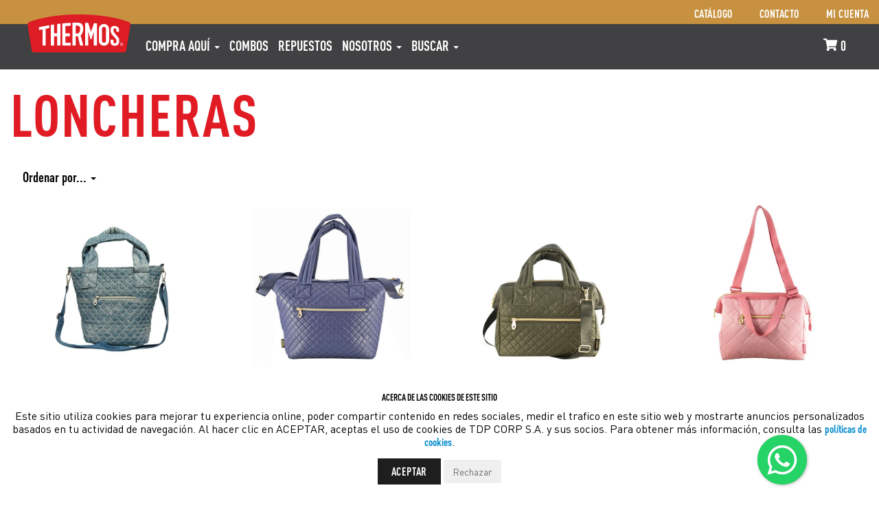

--- FILE ---
content_type: text/html; charset=UTF-8
request_url: https://www.thermos.pe/categorias/loncheras-maletines/loncheras
body_size: 43006
content:
<!DOCTYPE html><html>






<head>
<title> Loncheras  | Thermos</title>
<meta name="description" content="" />
<meta http-equiv="Content-Type" content="text/html; charset=utf-8" /><meta name="viewport" content="initial-scale=1.0, maximum-scale=1.0, user-scalable=no" />

<!-- Facebook Open Graph tags -->
<meta property="og:title" content="Loncheras  | Thermos" />

	<meta property="og:type" content="website" />

<meta property="og:url" content="https://www.thermos.pe/categorias/loncheras-maletines/loncheras" />
<meta property="og:site_name" content="Thermos" />
<meta property="og:description" content="" />
<!-- Twitter Card tags -->
<meta name="twitter:title" content="Loncheras  | Thermos" />
<meta name="twitter:card" content="summary" />
<meta name="twitter:url" content="https://www.thermos.pe/categorias/loncheras-maletines/loncheras" />
<meta name="twitter:description" content="" />





<link href="https://aceleralastatic.nyc3.cdn.digitaloceanspaces.com/files/uploads/2819/1762983699-38-favicon-svg.svg" type="image/x-icon" rel="icon"/><link href="https://aceleralastatic.nyc3.cdn.digitaloceanspaces.com/files/uploads/2819/1762983699-38-favicon-svg.svg" type="image/x-icon" rel="shortcut icon"/>



<link rel="stylesheet"  type="text/css" href="https://cdn.acelerala.com/acelerala/main.css">
<link rel="stylesheet" href="https://use.fontawesome.com/releases/v5.9.0/css/all.css">
<link rel="stylesheet" href="https://use.fontawesome.com/releases/v5.9.0/css/v4-shims.css">



<!-- Start custom fonts --><link rel="stylesheet" type="text/css" href="https://fonts.googleapis.com/css?family=Open+Sans:300italic,400italic,600italic,700italic,800italic,400,300,600,700,800"/><!-- End added custom fonts --><link rel="stylesheet" type="text/css" href="/css/themes/prod-2819-thermos/v2/tecnotienda/v1/tecnotienda_custom.css?v=1758744664"/>
<script src="https://ajax.googleapis.com/ajax/libs/jquery/2.2.4/jquery.min.js"></script>

<script type="text/javascript" src="/js/panel/jquery-ui/jquery-ui.min.js"></script>
	<script type="text/javascript" src="/js/vue/vue2.min.js"></script>	<!--script src="https://cdn.jsdelivr.net/npm/vue/dist/vue.min.js"></script-->
<script src="/js/panel/axios.min.js"></script>
<!--script src="https://unpkg.com/axios/dist/axios.min.js"></script-->

<!-- Minified version of `es6-promise-auto` below. -->
<script type="text/javascript" src="/js/vue/es6-promise.min.js"></script><script type="text/javascript" src="/js/vue/es6-promise.auto.min.js"></script><script type="text/javascript" src="/js/vue/algoliasearch.min.js"></script><!--script src="https://cdn.jsdelivr.net/npm/es6-promise@4/dist/es6-promise.min.js"></script>
<script src="https://cdn.jsdelivr.net/npm/es6-promise@4/dist/es6-promise.auto.min.js"></script> 
<script type="application/javascript" src="//cdn.jsdelivr.net/algoliasearch/3/algoliasearch.min.js"></script-->
<script type="application/javascript" src="https://cdn.acelerala.com/acelerala/js/slick.min.js"></script>

<link rel="stylesheet"  type="text/css" href="https://cdn.acelerala.com/acelerala/css/slick.css">
<link rel="stylesheet"  type="text/css" href="https://cdn.acelerala.com/acelerala/css/slick-theme.css">


	<meta name="google-site-verification" content="qlQuyBgYdtF5m-O1uylxdo0cJxx7E4xgvsIC-TU1lo4" /><script type="text/javascript">(function(w,s){var e=document.createElement("script");e.type="text/javascript";e.async=true;e.src="https://cdn.pagesense.io/js/857388475/ea7eafe4fe1b4dfe9e52eddbeeff458a.js";var x=document.getElementsByTagName("script")[0];x.parentNode.insertBefore(e,x);})(window,"script");</script> <!-- Messenger Plugin de chat Code -->
    <div id="fb-root"></div>

    <!-- Your Plugin de chat code -->
    <div id="fb-customer-chat" class="fb-customerchat">
    </div>

    <script>
      var chatbox = document.getElementById('fb-customer-chat');
      chatbox.setAttribute("page_id", "204270636257178");
      chatbox.setAttribute("attribution", "biz_inbox");
    </script>

    <!-- Your SDK code -->
    <script>
      window.fbAsyncInit = function() {
        FB.init({
          xfbml            : true,
          version          : 'v12.0'
        });
      };

      (function(d, s, id) {
        var js, fjs = d.getElementsByTagName(s)[0];
        if (d.getElementById(id)) return;
        js = d.createElement(s); js.id = id;
        js.src = 'https://connect.facebook.net/es_ES/sdk/xfbml.customerchat.js';
        fjs.parentNode.insertBefore(js, fjs);
      }(document, 'script', 'facebook-jssdk'));
    </script>


<script type="application/ld+json">
{
	"@context" : "http://schema.org",
  	"@type" : "Organization",   
  	  	"name": "Thermos",
  		    
  	  	"url" : "https://www.thermos.pe",
  	  		  	"email": "servicioalcliente(at)tdpcorp.com.pe"
   	  
}
</script>


</head>	

	

<body style="position:absolute;width:100%;min-height:100%;height:auto" data-selectable="true" data-type="body" class="product_view product_ version-2">

<!-- Google Tag Manager (noscript) -->
<noscript><iframe src="https://www.googletagmanager.com/ns.html?id=GTM-K7KN2PV"
height="0" width="0" style="display:none;visibility:hidden"></iframe></noscript>
<!-- End Google Tag Manager (noscript) -->

	

<!--<nav class="admin-top"></nav>-->
<div class="page-holder" id="page-body">	
	
				<div class="top-container" >
		
		
		
								
			
							



<!-- Columns section -->
    <div data-selectable="true" data-type="row" class="page-container-holder all product_view           top        holder-id-31366"
        id="container-holder-1  holder-id-31366"
        
                
        style="; ;;">
          
        
        
         <!-- Color Background  -->
        <div class="layer outer-layer" 
        style="background-color: rgb(199, 145, 64);" >
        </div>

       <div class="container-fluid columns top top-section-1 all section-id-31366" id="body-section-1"

        style="       "
       >
            <div class="layer inner-layer" 
            style="" >
            </div>
            <div class="row  section-31366" id="top-row-1">
                                                                                        <div  class="col-sm-12 col-xs-12 draggablepanel  content-91116 col-sm-offset-0   col-xs-offset-0   "  style="" id="draggable91116"  >

                                                                                                        
                                        

<div class="widget-box row"  data-selectable="true"  data-type="html" data-id="88066"  >

     
        

                                                      
          
                                    
	
	<div class="widget-html html88066" >
		<div id="top-links" style="
    float: right;
    height: 35px;color:white;background-color: rgb(199, 145, 64);">
<a  style="font-family: 'DINOT Bold', sans-serif;
    color: #fff;
    letter-spacing: .5px;
    text-transform: uppercase;
    text-align: right;
    line-height: 40px;
    padding: 0 15px 0 20px;" target="_blank" href="https://aceleralastatic.nyc3.cdn.digitaloceanspaces.com/files/uploads/2819/1768237752-48-catalogo-2026-enero-pdf.pdf" class="top-link-contact top-link">Catálogo</a>

<span class="top-link-blog top-link"></span>
<a  style="font-family: 'DINOT Bold', sans-serif;
    color: #fff;
    letter-spacing: .5px;
    text-transform: uppercase;
    text-align: right;
    line-height: 40px;
    padding: 0 15px 0 20px;" href="/contacto" class="top-link-contact top-link">Contacto</a>

<span class="top-link-blog top-link"></span>
<a style="font-family: 'DINOT Bold', sans-serif;
    color: #fff;
    letter-spacing: .5px;
    text-transform: uppercase;
    text-align: right;
    line-height: 40px;
    padding: 0 15px 0 20px;" href="/clientes/mi-cuenta/datos/" class="top-link-account top-link">Mi cuenta</a>
</div>
<div id="header-promo" style="float:right">
    <a href="/contacto">
    <div class="text p-r" style="padding-top:5px;font-family: 'Oswald',sans-serif;color:white;font-size:16px;text-transform:uppercase"> <span style="color: #cc9f52;"></span></div>
    </a>
</div>	</div>


                   
            

    </div>                                                                                                                                        </div>              
                                                                    
                     
                       
            </div>
        </div> 

    </div> 
   
     	
							
								
			
								


<!-- Categorias / nav bar section -->
<nav class="page-navbar navbar all product_view  navbar-default page-navbar      holder-id-31363 affix-bottom  " 
   data-offset-top="" data-offset-bottom=""  data-type="navbar" data-selectable="true" data-filer="navegacion" role="navigation"

  style="">

	<div class="container-fluid normal-navbar">
	<!-- Brand and toggle get grouped for better mobile display -->
		<div class="navbar-header">
			<button type="button" class="navbar-toggle collapsed" onclick="toggleNav('sidebar_31363')">
				<span class="sr-only">Toggle navigation</span>
				<span class="icon-bar"></span>
				<span class="icon-bar"></span>
				<span class="icon-bar"></span>
			</button>
			<div class="col-sm-12 " >
				
				<a href="/" class="navbar-logo-holder"><img src="	https://cdn.acelerala.com/files/uploads/2819/1569448090-114-logo-1567015831-svg.svg	" class="navbar-logo " style="" alt=""></a>
															</div>
			<div class="mobile-cart">
			    <a href="/carrito"><i class="fa fa-shopping-cart"></i> 0</a>
			</div>
		</div>


		<!-- Collect the nav links, forms, and other content for toggling -->
		<div class="collapse navbar-collapse">
			
			<ul class="nav navbar-nav sortable-ul "  >       
				
															<li  data-selectable="true" data-type="navbar-dropdown" class="navbar-element normal  dropdown" data-id="91179"   >
    
    <a href="#" class="dropdown-toggle navbar-link" data-toggle="dropdown">
        Compra aquí <span class="caret"></span>
    </a>
    <ul class="dropdown-menu sortable-menu " onclick=" event.stopPropagation();" role="menu">
                    <div class="row shop view-desktop" style="position:relative;z-index:100000">
                <div class="col-sm-2">
                    <div class="p-l p-r p-b m-l" style="text-align:left;color:white">
                        <li class="navbar-element navbar-element-title m-b">
                            <h1>
                                <a class="navbar-link-header">Líneas</a>
                            </h1>
                        </li>
                                                                                                                                         <li class="navbar-element " >
                                
                                    <a class="first-level navbar-link submenuParent" data-id="92055" href="/categorias/alimentos">Alimentos</a>
                                        
                                     
                                </li>
                                        
                                                                                                                                                                                                                        <li class="navbar-element " >
                                
                                    <a class="first-level navbar-link submenuParent" data-id="92053" href="/categorias/botellas">Botellas</a>
                                        
                                     
                                </li>
                                        
                                                                                                                                                                                                                        <li class="navbar-element " >
                                
                                    <a class="first-level navbar-link submenuParent" data-id="92070" href="/categorias/loncheras-maletines/coolers">Coolers</a>
                                        
                                     
                                </li>
                                        
                                                                                                                                                                    <li class="navbar-element " >
                                
                                    <a class="first-level navbar-link submenuParent" data-id="113231" href="/categorias/colecciones">Colecciones</a>
                                        
                                     
                                </li>
                                        
                                                                                                                                                                                                                                                                                                                                <li class="navbar-element " >
                                
                                    <a class="first-level navbar-link submenuParent" data-id="92059" href="https://thermos.acelerala.com/categorias/hogar">Hogar</a>
                                        
                                     
                                </li>
                                        
                                                                                                                                                                                                                                                                            <li class="navbar-element " >
                                
                                    <a class="first-level navbar-link submenuParent" data-id="92060" href="/categorias/horeca">Horeca</a>
                                        
                                     
                                </li>
                                        
                                                                                                                                                                                                                                                                            <li class="navbar-element " >
                                
                                    <a class="first-level navbar-link submenuParent" data-id="92057" href="https://thermos.acelerala.com/categorias/kids">Kids</a>
                                        
                                     
                                </li>
                                        
                                                                                                                                                                                                                                                                            <li class="navbar-element " >
                                
                                    <a class="first-level navbar-link submenuParent" data-id="92069" href="https://thermos.acelerala.com/categorias/loncheras-maletines">Loncheras</a>
                                        
                                     
                                </li>
                                        
                                                                                                                                                                                                                        <li class="navbar-element " >
                                
                                    <a class="first-level navbar-link submenuParent" data-id="113328" href="https://thermos.acelerala.com/categorias/novedades">Novedades</a>
                                        
                                     
                                </li>
                                        
                                                                                                                                                                                                                                                                                                                                                                                                                                                                                                                                                                                                                </div>
             
                </div>

                <div class="col-sm-10">
                                                                                                                     <div class="subSubMenu subSubMenu92055" style="display:none">
                                                          
                                                              
                                                          
                                                              
                                                          
                                                                    <div class="col-sm-3" data-id="92062">
                                        <a class="second-level navbar-link" href="/categorias/alimentos-contenedores">Contenedores                                                                                    <img class="m-t" src="https://aceleralastatic.nyc3.cdn.digitaloceanspaces.com/files/uploads/2819/1702396090-45-contenedores-jpg.jpg" />
                                                                                </a>
                                     </div>  
                                                              
                                                          
                                                                    <div class="col-sm-3" data-id="92061">
                                        <a class="second-level navbar-link" href="/categorias/alimentos-aceros">Aceros                                                                                    <img class="m-t" src="https://aceleralastatic.nyc3.cdn.digitaloceanspaces.com/files/uploads/2819/1702396088-11-aceros-jpg.jpg" />
                                                                                </a>
                                     </div>  
                                                              
                                                          
                                                              
                                                          
                                                              
                                                          
                                                              
                                                          
                                                              
                                                          
                                                              
                                                          
                                                              
                                                          
                                                              
                                                          
                                                              
                                                          
                                                              
                                                          
                                                              
                                                          
                                                              
                                                          
                                                              
                                                          
                                                              
                                                          
                                                              
                                                          
                                                              
                                                          
                                                              
                                                          
                                                              
                                                          
                                                              
                                                          
                                                              
                                                          
                                                              
                                                          
                                                              
                                                          
                                                              
                                                          
                                                              
                                                          
                                                              
                                                          
                                                              
                                                          
                                                              
                                                          
                                                              
                                                          
                                                              
                                                          
                                                              
                                                          
                                                              
                                                          
                                                              
                                                          
                                                              
                                                          
                                                              
                                                          
                                                              
                                                          
                                                              
                                                          
                                                              
                                                        </div>
                                                                                                                                                                                        <div class="subSubMenu subSubMenu92053" style="display:none">
                                                          
                                                              
                                                          
                                                              
                                                          
                                                              
                                                          
                                                              
                                                          
                                                              
                                                          
                                                                    <div class="col-sm-3" data-id="92051">
                                        <a class="second-level navbar-link" href="https://thermos.acelerala.com/categorias/botellas-acero">Botellas de Acero                                                                                    <img class="m-t" src="https://aceleralastatic.nyc3.cdn.digitaloceanspaces.com/files/uploads/2819/1702396206-132-aceros-jpg.jpg	" />
                                                                                </a>
                                     </div>  
                                                              
                                                          
                                                                    <div class="col-sm-3" data-id="92050">
                                        <a class="second-level navbar-link" href="https://thermos.acelerala.com/categorias/botellas-hidrantantes">Botellas Hidratantes                                                                                    <img class="m-t" src="https://aceleralastatic.nyc3.cdn.digitaloceanspaces.com/files/uploads/2819/1702396208-36-hidratantes-jpg.jpg	" />
                                                                                </a>
                                     </div>  
                                                              
                                                          
                                                              
                                                          
                                                              
                                                          
                                                              
                                                          
                                                              
                                                          
                                                              
                                                          
                                                              
                                                          
                                                              
                                                          
                                                              
                                                          
                                                              
                                                          
                                                              
                                                          
                                                              
                                                          
                                                              
                                                          
                                                              
                                                          
                                                              
                                                          
                                                              
                                                          
                                                              
                                                          
                                                              
                                                          
                                                              
                                                          
                                                              
                                                          
                                                              
                                                          
                                                              
                                                          
                                                              
                                                          
                                                              
                                                          
                                                              
                                                          
                                                              
                                                          
                                                              
                                                          
                                                              
                                                          
                                                              
                                                          
                                                              
                                                          
                                                              
                                                          
                                                              
                                                          
                                                              
                                                          
                                                              
                                                        </div>
                                                                                                                                                                                        <div class="subSubMenu subSubMenu92070" style="display:none">
                                                          
                                                              
                                                          
                                                              
                                                          
                                                              
                                                          
                                                              
                                                          
                                                              
                                                          
                                                              
                                                          
                                                              
                                                          
                                                              
                                                          
                                                                    <div class="col-sm-3" data-id="113236">
                                        <a class="second-level navbar-link" href="/categorias/loncheras-maletines/coolers">Ver todo                                                                                    <img class="m-t" src="https://aceleralastatic.nyc3.cdn.digitaloceanspaces.com/files/uploads/2819/1702396360-99-coolers-jpg.jpg	" />
                                                                                </a>
                                     </div>  
                                                              
                                                          
                                                              
                                                          
                                                              
                                                          
                                                              
                                                          
                                                              
                                                          
                                                              
                                                          
                                                              
                                                          
                                                              
                                                          
                                                              
                                                          
                                                              
                                                          
                                                              
                                                          
                                                              
                                                          
                                                              
                                                          
                                                              
                                                          
                                                              
                                                          
                                                              
                                                          
                                                              
                                                          
                                                              
                                                          
                                                              
                                                          
                                                              
                                                          
                                                              
                                                          
                                                              
                                                          
                                                              
                                                          
                                                              
                                                          
                                                              
                                                          
                                                              
                                                          
                                                              
                                                          
                                                              
                                                          
                                                              
                                                          
                                                              
                                                          
                                                              
                                                          
                                                              
                                                        </div>
                                                                                                                                            <div class="subSubMenu subSubMenu113231" style="display:none">
                                                          
                                                              
                                                          
                                                              
                                                          
                                                              
                                                          
                                                              
                                                          
                                                              
                                                          
                                                              
                                                          
                                                              
                                                          
                                                              
                                                          
                                                              
                                                          
                                                              
                                                          
                                                                    <div class="col-sm-3" data-id="113232">
                                        <a class="second-level navbar-link" href="/categorias/colecciones-aventura">Aventura                                                                                    <img class="m-t" src="https://aceleralastatic.nyc3.cdn.digitaloceanspaces.com/files/uploads/2819/1702396303-135-aventura-jpg.jpg	" />
                                                                                </a>
                                     </div>  
                                                              
                                                          
                                                                    <div class="col-sm-3" data-id="113233">
                                        <a class="second-level navbar-link" href="https://thermos.vendhi.com/categorias/outdo">Outdo                                                                                    <img class="m-t" src="https://aceleralastatic.nyc3.cdn.digitaloceanspaces.com/files/uploads/2819/1763737349-59-1702396303-46-industrias-jpg-jpg.jpg" />
                                                                                </a>
                                     </div>  
                                                              
                                                          
                                                                    <div class="col-sm-3" data-id="113234">
                                        <a class="second-level navbar-link" href="/categorias/colecciones-icon">Icon                                                                                    <img class="m-t" src="https://aceleralastatic.nyc3.cdn.digitaloceanspaces.com/files/uploads/2819/1702396303-53-icon-jpg.jpg	" />
                                                                                </a>
                                     </div>  
                                                              
                                                          
                                                                    <div class="col-sm-3" data-id="113235">
                                        <a class="second-level navbar-link" href="/categorias/colecciones-tazas-termicas">Tazas térmicas                                                                                    <img class="m-t" src="https://aceleralastatic.nyc3.cdn.digitaloceanspaces.com/files/uploads/2819/1702396303-120-king-jpg.jpg	" />
                                                                                </a>
                                     </div>  
                                                              
                                                          
                                                              
                                                          
                                                              
                                                          
                                                              
                                                          
                                                              
                                                          
                                                              
                                                          
                                                              
                                                          
                                                              
                                                          
                                                              
                                                          
                                                              
                                                          
                                                              
                                                          
                                                              
                                                          
                                                              
                                                          
                                                              
                                                          
                                                              
                                                          
                                                              
                                                          
                                                              
                                                          
                                                              
                                                          
                                                              
                                                          
                                                              
                                                          
                                                              
                                                          
                                                              
                                                          
                                                              
                                                          
                                                              
                                                          
                                                              
                                                          
                                                              
                                                          
                                                              
                                                        </div>
                                                                                                                                                                                                                                                                                <div class="subSubMenu subSubMenu92059" style="display:none">
                                                          
                                                              
                                                          
                                                              
                                                          
                                                              
                                                          
                                                              
                                                          
                                                              
                                                          
                                                              
                                                          
                                                              
                                                          
                                                              
                                                          
                                                              
                                                          
                                                              
                                                          
                                                              
                                                          
                                                              
                                                          
                                                              
                                                          
                                                              
                                                          
                                                              
                                                          
                                                                    <div class="col-sm-3" data-id="92072">
                                        <a class="second-level navbar-link" href="/categorias/hogar-termos">Termos                                                                                    <img class="m-t" src="https://aceleralastatic.nyc3.cdn.digitaloceanspaces.com/files/uploads/2819/1702396636-116-termos-jpg.jpg	" />
                                                                                </a>
                                     </div>  
                                                              
                                                          
                                                                    <div class="col-sm-3" data-id="92073">
                                        <a class="second-level navbar-link" href="/categorias/hogar-jarras">Jarras                                                                                    <img class="m-t" src="https://aceleralastatic.nyc3.cdn.digitaloceanspaces.com/files/uploads/2819/1702396635-17-jarras-jpg.jpg	" />
                                                                                </a>
                                     </div>  
                                                              
                                                          
                                                                    <div class="col-sm-3" data-id="92074">
                                        <a class="second-level navbar-link" href="/categorias/hogar-sifones">Sifones                                                                                    <img class="m-t" src="https://aceleralastatic.nyc3.cdn.digitaloceanspaces.com/files/uploads/2819/1702396635-59-sifones-jpg.jpg	" />
                                                                                </a>
                                     </div>  
                                                              
                                                          
                                                              
                                                          
                                                              
                                                          
                                                              
                                                          
                                                              
                                                          
                                                              
                                                          
                                                              
                                                          
                                                              
                                                          
                                                              
                                                          
                                                              
                                                          
                                                              
                                                          
                                                              
                                                          
                                                              
                                                          
                                                              
                                                          
                                                              
                                                          
                                                              
                                                          
                                                              
                                                          
                                                              
                                                          
                                                              
                                                          
                                                              
                                                          
                                                              
                                                          
                                                              
                                                          
                                                              
                                                        </div>
                                                                                                                                                                                                                                    <div class="subSubMenu subSubMenu92060" style="display:none">
                                                          
                                                              
                                                          
                                                              
                                                          
                                                              
                                                          
                                                              
                                                          
                                                              
                                                          
                                                              
                                                          
                                                              
                                                          
                                                              
                                                          
                                                              
                                                          
                                                              
                                                          
                                                              
                                                          
                                                              
                                                          
                                                              
                                                          
                                                              
                                                          
                                                              
                                                          
                                                              
                                                          
                                                              
                                                          
                                                              
                                                          
                                                              
                                                          
                                                                    <div class="col-sm-3" data-id="92075">
                                        <a class="second-level navbar-link" href="/categorias/horeca-jarras">Jarras                                                                                    <img class="m-t" src="https://aceleralastatic.nyc3.cdn.digitaloceanspaces.com/files/uploads/2819/1702396673-11-jarra-jpg.jpg	" />
                                                                                </a>
                                     </div>  
                                                              
                                                          
                                                                    <div class="col-sm-3" data-id="92076">
                                        <a class="second-level navbar-link" href="/categorias/horeca-sifones">Sifones                                                                                    <img class="m-t" src="https://aceleralastatic.nyc3.cdn.digitaloceanspaces.com/files/uploads/2819/1702396674-50-sifones-jpg.jpg	" />
                                                                                </a>
                                     </div>  
                                                              
                                                          
                                                                    <div class="col-sm-3" data-id="92077">
                                        <a class="second-level navbar-link" href="/categorias/horeca-menaje">Menaje                                                                                    <img class="m-t" src="https://aceleralastatic.nyc3.cdn.digitaloceanspaces.com/files/uploads/2819/1702396674-107-menaje-jpg.jpg	" />
                                                                                </a>
                                     </div>  
                                                              
                                                          
                                                              
                                                          
                                                              
                                                          
                                                              
                                                          
                                                              
                                                          
                                                              
                                                          
                                                              
                                                          
                                                              
                                                          
                                                              
                                                          
                                                              
                                                          
                                                              
                                                          
                                                              
                                                          
                                                              
                                                          
                                                              
                                                          
                                                              
                                                          
                                                              
                                                          
                                                              
                                                          
                                                              
                                                          
                                                              
                                                        </div>
                                                                                                                                                                                                                                    <div class="subSubMenu subSubMenu92057" style="display:none">
                                                          
                                                              
                                                          
                                                              
                                                          
                                                              
                                                          
                                                              
                                                          
                                                              
                                                          
                                                              
                                                          
                                                              
                                                          
                                                              
                                                          
                                                              
                                                          
                                                              
                                                          
                                                              
                                                          
                                                              
                                                          
                                                              
                                                          
                                                              
                                                          
                                                              
                                                          
                                                              
                                                          
                                                              
                                                          
                                                              
                                                          
                                                              
                                                          
                                                              
                                                          
                                                              
                                                          
                                                              
                                                          
                                                              
                                                          
                                                                    <div class="col-sm-3" data-id="92067">
                                        <a class="second-level navbar-link" href="/categorias/kids-loncheras">Loncheras                                                                                    <img class="m-t" src="https://aceleralastatic.nyc3.cdn.digitaloceanspaces.com/files/uploads/2819/1740062652-63-loncheras-jpg.jpg" />
                                                                                </a>
                                     </div>  
                                                              
                                                          
                                                                    <div class="col-sm-3" data-id="92066">
                                        <a class="second-level navbar-link" href="/categorias/kids-hidratantes">Hidratantes                                                                                    <img class="m-t" src="https://aceleralastatic.nyc3.cdn.digitaloceanspaces.com/files/uploads/2819/1702396721-146-hidratantes-jpg.jpg	" />
                                                                                </a>
                                     </div>  
                                                              
                                                          
                                                                    <div class="col-sm-3" data-id="92065">
                                        <a class="second-level navbar-link" href="/categorias/kids-alimentos">Alimentos                                                                                    <img class="m-t" src="https://aceleralastatic.nyc3.cdn.digitaloceanspaces.com/files/uploads/2819/1702396721-126-alimentos-jpg.jpg	" />
                                                                                </a>
                                     </div>  
                                                              
                                                          
                                                              
                                                          
                                                              
                                                          
                                                              
                                                          
                                                              
                                                          
                                                              
                                                          
                                                              
                                                          
                                                              
                                                          
                                                              
                                                          
                                                              
                                                          
                                                              
                                                          
                                                              
                                                          
                                                              
                                                          
                                                              
                                                          
                                                              
                                                        </div>
                                                                                                                                                                                                                                    <div class="subSubMenu subSubMenu92069" style="display:none">
                                                          
                                                              
                                                          
                                                              
                                                          
                                                              
                                                          
                                                              
                                                          
                                                              
                                                          
                                                              
                                                          
                                                              
                                                          
                                                              
                                                          
                                                              
                                                          
                                                              
                                                          
                                                              
                                                          
                                                              
                                                          
                                                              
                                                          
                                                              
                                                          
                                                              
                                                          
                                                              
                                                          
                                                              
                                                          
                                                              
                                                          
                                                              
                                                          
                                                              
                                                          
                                                              
                                                          
                                                              
                                                          
                                                              
                                                          
                                                              
                                                          
                                                              
                                                          
                                                              
                                                          
                                                              
                                                          
                                                                    <div class="col-sm-3" data-id="113237">
                                        <a class="second-level navbar-link" href="/categorias/loncheras-maletines/loncheras">Loncheras                                                                                    <img class="m-t" src="https://aceleralastatic.nyc3.cdn.digitaloceanspaces.com/files/uploads/2819/1702396763-35-loncheras-jpg.jpg" />
                                                                                </a>
                                     </div>  
                                                              
                                                          
                                                                    <div class="col-sm-3" data-id="92058">
                                        <a class="second-level navbar-link" href="/categorias/loncheras-maletines-2">Maletines                                                                                    <img class="m-t" src="https://aceleralastatic.nyc3.cdn.digitaloceanspaces.com/files/uploads/2819/1702396765-124-maletines-jpg.jpg	" />
                                                                                </a>
                                     </div>  
                                                              
                                                          
                                                              
                                                          
                                                              
                                                          
                                                              
                                                          
                                                              
                                                          
                                                              
                                                          
                                                              
                                                          
                                                              
                                                          
                                                              
                                                          
                                                              
                                                          
                                                              
                                                          
                                                              
                                                        </div>
                                                                                                                                                                                        <div class="subSubMenu subSubMenu113328" style="display:none">
                                                          
                                                              
                                                          
                                                              
                                                          
                                                              
                                                          
                                                              
                                                          
                                                              
                                                          
                                                              
                                                          
                                                              
                                                          
                                                              
                                                          
                                                              
                                                          
                                                              
                                                          
                                                              
                                                          
                                                              
                                                          
                                                              
                                                          
                                                              
                                                          
                                                              
                                                          
                                                              
                                                          
                                                              
                                                          
                                                              
                                                          
                                                              
                                                          
                                                              
                                                          
                                                              
                                                          
                                                              
                                                          
                                                              
                                                          
                                                              
                                                          
                                                              
                                                          
                                                              
                                                          
                                                              
                                                          
                                                              
                                                          
                                                              
                                                          
                                                              
                                                          
                                                                    <div class="col-sm-3" data-id="113329">
                                        <a class="second-level navbar-link" href="https://thermos.acelerala.com/categorias/novedades">Novedades                                                                                </a>
                                     </div>  
                                                              
                                                          
                                                              
                                                          
                                                              
                                                          
                                                              
                                                          
                                                              
                                                          
                                                              
                                                          
                                                              
                                                          
                                                              
                                                          
                                                              
                                                          
                                                              
                                                        </div>
                                                                                                                                                                                                                                                                                                                                                                                                                                                                                                                       
                </div>
              
            </div>
         
            </ul>
</li> 		                   
																																																																																																																																																																																																																																																																																																																																																																																																																																																																		<li data-type="navbar-link" class="navbar-element  normal   " data-id="95657"  >
	               
	      	<a class="navbar-link" href="/categorias/combos">
    		COMBOS    	</a>
  	  
	
</li>		          



  
																									<li data-type="navbar-link" class="navbar-element  normal   " data-id="98119"  >
	               
	      	<a class="navbar-link" href="/categorias/repuestos">
    		REPUESTOS    	</a>
  	  
	
</li>		          



  
																				<li  data-selectable="true" data-type="navbar-dropdown" class="navbar-element normal  dropdown" data-id="91241"   >
    
    <a href="#" class="dropdown-toggle navbar-link" data-toggle="dropdown">
        Nosotros <span class="caret"></span>
    </a>
    <ul class="dropdown-menu sortable-menu " onclick=" event.stopPropagation();" role="menu">
                    <div class="row shop view-desktop" style="position:relative;z-index:100000">
                <div class="col-sm-10 col-sm-offset-1">
                  
                    <div class="row" style="  margin-top: 50px;margin-bottom:50px" >
                                                                                                                                                                                                                                                                                                                                                                                                                                                                                                                                                                                                                                                                                                                                                                                                                                                                                                                                                                                                                                                                                                                                                                                                                                                                                                                                     <div class="col-sm-3">
                            <a class="second-level navbar-link" href="/somos">Somos                                                               <img class="m-t" src="https://aceleralastatic.nyc3.cdn.digitaloceanspaces.com/files/uploads/2819/1702940482-75-somos-jpg.jpg	" />
                                                            </a>
                        </div>  
               
                                                                                <div class="col-sm-3">
                            <a class="second-level navbar-link" href="/historia-de-thermos">Historia                                                               <img class="m-t" src="https://aceleralastatic.nyc3.cdn.digitaloceanspaces.com/files/uploads/2819/1702940483-78-historia-jpg.jpg	" />
                                                            </a>
                        </div>  
               
                                                                                <div class="col-sm-3">
                            <a class="second-level navbar-link" href="/tecnologia">Tecnología                                                               <img class="m-t" src="https://aceleralastatic.nyc3.cdn.digitaloceanspaces.com/files/uploads/2819/1702940483-120-tecnologia-jpg.jpg	" />
                                                            </a>
                        </div>  
               
                                                                                                                                                                </div>
                </div>
                
              
            </div>
            </ul>
</li> 		                   
																																																																			<li  data-selectable="true" data-type="navbar-dropdown" class="navbar-element hidden-xs  dropdown" data-id="91278"   >
    
    <a href="#" class="dropdown-toggle navbar-link" data-toggle="dropdown">
        Buscar  <span class="caret"></span>
    </a>
    <ul class="dropdown-menu sortable-menu " onclick=" event.stopPropagation();" role="menu">
                    <div class="row shop">
                <div class="col-md-12 no-padding">
                    <div class="search p-t-sm p-b" style="background:#636466">
                        <form action="/productos/index">
                        <div class="input-group">
                            <div class="input-img p-l-xl">
                                <i class="fa fa-search"></i>
                            </div>
                            <input autocomplete="on" class="algolia-input autocomplete" id="NavbarSearch" placeholder="Buscar productos" type="text" spellcheck="false" name="search">
                            
                        </div>
                        </form>
                        <div class="algolia-hits-holder" id="hits2"></div>
                    </div>
                 
                </div>
            </div>
            <!--/form-->

            <script type="text/javascript">
                // https://github.com/algolia/algoliasearch-client-js
                function searchCallbackDesktop(err, content) {
                    if (err) {
                        // error
                        return;
                    }
                    if (content.query !== $('#NavbarSearch').val()) {
                        // do not take out-dated answers into account
                        return;
                    }
                    if ($('#NavbarSearch').val() == '') {
                        // do not take out-dated answers into account
                        $('#hits2').empty();
                        return;
                    }
                    if (content.hits.length === 0) {
                        // no results
                        $('#hits2').empty();
                        return;
                    }
                    var categories = [];
                    var products_html = '<p style="padding:10px;float:left;margin:0"><b>Productos</b></p>';
                    for (var i = 0; i < content.hits.length; ++i) {

                        var hit = content.hits[i];
                        if(typeof hit.top_category != 'undefined' && !categories.includes(hit.top_category)) {
                            categories.push(hit.top_category);
                            console.log(hit);
                            // console.log(slugify(hit.top_category));
                        }


                        console.log(hit);
                        console.log(hit.name);
                        products_html += '<li class="algolia-hit">';
                        products_html += '<a class="algolia-link" href="/productos/ver/'+hit.slug+'">';
                        products_html += '<div class="algolia-product">';

                        if(hit.background_alternative != null) {
                            products_html += '<div class="algolia-product-img-holder" style="max-width: initial;">';
                            products_html +=  '<img src="'+hit.background_alternative+'" class="algolia-product-img" >';
                            products_html += '</div>'
                        }
                        ;
                        products_html += '<span class="algolia-product-name">' +  hit.name +  '</span></div>';
                        products_html += '</a>';
                        products_html += '</li>';
                    }


                    var categories_html = '<!--p style="padding:10px;float:left;margin:0"><b>Categorías</b></p-->';
                    for (var i = 0; i < categories.length; ++i) {



                        var category = categories[i];
                        ;
                        categories_html += '<li class="algolia-hit">';
                        categories_html += '<a class="algolia-link" href="/categorias/ver/'+slugify(category)+'">';
                        categories_html += '<div class="algolia-product">';

                        categories_html += '<span class="algolia-product-name">' +  category +  '</span></div>';
                        categories_html += '</a>';
                        categories_html += '</li>';
                    }

                    var body = '<ul  class="algolia-list">';
                    body += categories_html;
                    body += products_html;
                    body += '</ul>';
                    $('#hits2').html(body);
                }
                $(document).ready(function() {
                    if(typeof algoliasearch != 'undefined') {
                        var $inputfield = $('#NavbarSearch');
                        // Replace the following values by your ApplicationID and ApiKey.
                        var client = algoliasearch('5BRBPMH5RA', 'd4b3a7003ba615935d8fa14b0b9e3cf1');
                        // Replace the following value by the name of the index you want to query.
                        var base_url = window.location.origin;

                        var index = client.initIndex('acelerala_thermos_products');


                        $inputfield.keyup(function() {
                            index.search($inputfield.val(), {
                                facetFilters : [
                                    ['active: 1', 'active: true']
                                    ],
                                // attributesToRetrieve: ['firstname', 'lastname'],
                                hitsPerPage: 5
                            }, searchCallbackDesktop);
                        }).closest('form').on('submit', function() {
                            // on form submit, store the query string in the anchor
                            // location.replace('#ProductProduct=' + encodeURIComponent($inputfield.val()));
                            //return false;
                        });

                        // check if there is a query in the anchor: http://example.org/#ProductProduct=my+query
                        if (location.hash && location.hash.indexOf('#ProductProduct=') === 0) {
                            var q = decodeURIComponent(location.hash.substring(3));
                            $inputfield.val(q).trigger('keyup');
                        }
                    }
                });

                function slugify(string) {
                    console.log(string);
                    if(typeof string != 'undefined' && string != null) {
                        const a = 'àáäâãåèéëêìíïîòóöôùúüûñçßÿœæŕśńṕẃǵǹḿǘẍźḧ·/_,:;'
                        const b = 'aaaaaaeeeeiiiioooouuuuncsyoarsnpwgnmuxzh------'
                        const p = new RegExp(a.split('').join('|'), 'g')
                        return string.toString().toLowerCase()
                            .replace(/\s+/g, '-') // Replace spaces with
                            .replace(p, c => b.charAt(a.indexOf(c))) // Replace special characters
                            .replace(/&/g, '-and-') // Replace & with ‘and’
                            .replace(/[^\w\-]+/g, '') // Remove all non-word characters
                            .replace(/\-\-+/g, '-') // Replace multiple — with single -
                            .replace(/^-+/, '') // Trim — from start of text .replace(/-+$/, '') // Trim — from end of text

                    }
                }
            </script>

            </ul>
</li> 		                   
																																														
				     
					<li class="divider-vertical hidden-xs" style="width:1px;height:25px"></li>
				  
			</ul>
			<!-- Collect the nav links, forms, and other content for toggling -->    
			<ul class="nav navbar-nav navbar-right sortable-ul" >   
																																																																																																																																																																																																																																																																																																																																																																																																																																																																																																																																																																																						<li data-type="navbar-link" class="navbar-element  hidden-xs   " data-id="91279"  >
	               
	
  		<a href="/carrito" class="cart-data navbar-link "><svg xmlns="http://www.w3.org/2000/svg" width="21" height="18" viewBox="0 0 21 18">
          <g style="fill: white"><g><path d="M17.744 11.25H7.438l.23 1.125h9.437c.541 0 .942.503.822 1.03l-.193.854a1.969 1.969 0 0 1-.888 3.74 1.977 1.977 0 0 1-1.939-1.913 1.963 1.963 0 0 1 .59-1.461h-7.37a1.969 1.969 0 1 1-2.357-.301L3.3 2.25H.845A.844.844 0 0 1 0 1.406V.844C0 .378.378 0 .844 0h3.604c.401 0 .747.282.827.675l.322 1.575h13.809c.541 0 .943.503.823 1.03l-1.662 7.313a.844.844 0 0 1-.823.657z"></path></g></g>
        </svg>  0 </a>
	  
	
</li>		          



       
													
				<!-- Divider for Jquery Sortable  -->
				<li class="divider-vertical hidden-xs" style="width:1px;height:25px"></li>
			</ul>
		</div><!-- /.navbar-collapse -->
	</div><!-- /.container-fluid -->
</nav>



<!--div id="acelerala-overlay" onclick="closeAllNavs()"></div-->

<div id="sidebar_31363" style="margin-top:100px; background-color:#282C2F" class="sidenav">
	  <div class="visible-xs search-mobile" data-id="92079" data-side="left">
        <div class="search">
            <div class="input-group">
                <input autocomplete="on" class="algolia-input autocomplete" id="NavbarSearchMobile" placeholder="Buscar productos" type="text" spellcheck="false" name="search">
                <div class="input-img">
                   <i class="fa fa-search"></i>
                </div>
            </div>
            <div class="algolia-hits-holder" id="hits3"></div>
            
            <script type="application/javascript">
                
                // https://github.com/algolia/algoliasearch-client-js
                function searchCallbackMobile(err, content) {
                    if (err) {
                        // error
                        return;
                    }
                    if (content.query !== $('#NavbarSearchMobile').val()) {
                        // do not take out-dated answers into account
                        return;
                    }
                    if ($('#NavbarSearchMobile').val() == '') {
                        // do not take out-dated answers into account
                        $('#hits3').empty();
                        return;
                    }
                    if (content.hits.length === 0) {
                        // no results
                        $('#hits3').empty();
                        return;
                    }
                    var categories = [];
                     var products_html = '';
                    //var products_html += '<p style="padding:10px;float:left;margin:0;width:100%"><b>Productos</b></p>';
                    for (var i = 0; i < content.hits.length; ++i) {

                        var hit = content.hits[i];
                        if(typeof hit.top_category != 'undefined' && !categories.includes(hit.top_category)) {
                            categories.push(hit.top_category);
                            console.log(hit);
                            // console.log(slugify(hit.top_category));
                        }


                        console.log(hit);
                        console.log(hit.name);
                        products_html += '<div class="">';
                        products_html += '<a class="" href="/productos/ver/'+hit.slug+'">';
                        products_html += '<div class="algolia-product">';

                        if(hit.background_alternative != null) {
                            products_html += '<div class="algolia-product-img-holder" style="max-width: initial;">';
                            products_html +=  '<img src="'+hit.background_alternative+'" class="algolia-product-img" >';
                            products_html += '</div>'
                        }
                        ;
                        products_html += '<span class="algolia-product-name">' +  hit.name +  '</span></div>';
                        products_html += '</a>';
                        products_html += '</div>';
                    }


                    var categories_html = '<!--p style="padding:10px;float:left;margin:0"><b>Categorías</b></p-->';
                    for (var i = 0; i < categories.length; ++i) {



                        var category = categories[i];
                        ;
                        categories_html += '<div class="">';
                        categories_html += '<a class="" href="/categorias/ver/'+slugify(category)+'">';
                        categories_html += '<div class="algolia-product">';

                        categories_html += '<span class="algolia-product-name">' +  category +  '</span></div>';
                        categories_html += '</a>';
                        categories_html += '</div>';
                    }

                    var body = '<div  class="">';
                    body += categories_html;
                    body += products_html;
                    body += '</div>';
                    $('#hits3').html(body);
                }
                $(document).ready(function() {
                    if(typeof algoliasearch != 'undefined') {
                        var $inputfield = $('#NavbarSearchMobile');
                        // Replace the following values by your ApplicationID and ApiKey.
                        var client = algoliasearch('5BRBPMH5RA', 'd4b3a7003ba615935d8fa14b0b9e3cf1');
                        // Replace the following value by the name of the index you want to query.
                        var base_url = window.location.origin;

                        var index = client.initIndex('acelerala_thermos_products');


                        $inputfield.keyup(function() {
                            index.search($inputfield.val(), {
                                facetFilters : [
                                    ['active: 1', 'active: true']
                                    ],
                                // attributesToRetrieve: ['firstname', 'lastname'],
                                hitsPerPage: 5
                            }, searchCallbackMobile);
                        }).closest('form').on('submit', function() {
                            // on form submit, store the query string in the anchor
                            // location.replace('#ProductProduct=' + encodeURIComponent($inputfield.val()));
                            //return false;
                        });

                        // check if there is a query in the anchor: http://example.org/#ProductProduct=my+query
                        if (location.hash && location.hash.indexOf('#ProductProduct=') === 0) {
                            var q = decodeURIComponent(location.hash.substring(3));
                            $inputfield.val(q).trigger('keyup');
                        }
                    }
                });

                function slugify(string) {
                    console.log(string);
                    if(typeof string != 'undefined' && string != null) {
                        const a = 'àáäâãåèéëêìíïîòóöôùúüûñçßÿœæŕśńṕẃǵǹḿǘẍźḧ·/_,:;'
                        const b = 'aaaaaaeeeeiiiioooouuuuncsyoarsnpwgnmuxzh------'
                        const p = new RegExp(a.split('').join('|'), 'g')
                        return string.toString().toLowerCase()
                            .replace(/\s+/g, '-') // Replace spaces with
                            .replace(p, c => b.charAt(a.indexOf(c))) // Replace special characters
                            .replace(/&/g, '-and-') // Replace & with ‘and’
                            .replace(/[^\w\-]+/g, '') // Remove all non-word characters
                            .replace(/\-\-+/g, '-') // Replace multiple — with single -
                            .replace(/^-+/, '') // Trim — from start of text .replace(/-+$/, '') // Trim — from end of text

                    }
                }
            
            </script>
        </div>
    </div>
       
	<!--a href="javascript:void(0)" class="closebtn" onclick="closeNav()">&times;</a-->
	<div style="float:left;width:100%;">
								    
			  
				<div class="normal  dropdown-submenu" data-id="91179"  data-type="navbar-dropdown" data-selectable="true"> 

	<a data-toggle="collapse" href="#collapseExample91179" aria-expanded="false" aria-controls="collapseExample91179">Compra aquí <i class="fa fa-chevron-right" style="position:absolute;right:20px"></i></a>	
    <div class="collapse subnav-drawer " id="collapseExample91179">
                                                     <div class="normal  dropdown-submenu" data-id="92055"  data-type="navbar-dropdown" data-selectable="true"> 

	<a data-toggle="collapse" href="#collapseExample92055" aria-expanded="false" aria-controls="collapseExample92055">Alimentos <i class="fa fa-chevron-right" style="position:absolute;right:20px"></i></a>	
    <div class="collapse subnav-drawer " id="collapseExample92055">
                                                                 <div class="   normal   " data-id="92062" data-type="navbar-link"  data-side="left">          
	      	<a class="navbar-link" href="/categorias/alimentos-contenedores" onClick="closeAllNavs()">
    		Contenedores    	</a>
  	  		
</div>		          



       
                              
                                                <div class="   normal   " data-id="92061" data-type="navbar-link"  data-side="left">          
	      	<a class="navbar-link" href="/categorias/alimentos-aceros" onClick="closeAllNavs()">
    		Aceros    	</a>
  	  		
</div>		          



       
                              
                                                                                                                                                                                                                                                                                                                                                                                                                                                             
        </div>

</div>

                                         
                              
                                                                        <div class="visible-xs  dropdown-submenu" data-id="92053"  data-type="navbar-dropdown" data-selectable="true"> 

	<a data-toggle="collapse" href="#collapseExample92053" aria-expanded="false" aria-controls="collapseExample92053">Botellas <i class="fa fa-chevron-right" style="position:absolute;right:20px"></i></a>	
    <div class="collapse subnav-drawer " id="collapseExample92053">
                                                                                                     <div class="   normal   " data-id="92051" data-type="navbar-link"  data-side="left">          
	      	<a class="navbar-link" href="https://thermos.acelerala.com/categorias/botellas-acero" onClick="closeAllNavs()">
    		Botellas de Acero    	</a>
  	  		
</div>		          



       
                              
                                                <div class="   normal   " data-id="92050" data-type="navbar-link"  data-side="left">          
	      	<a class="navbar-link" href="https://thermos.acelerala.com/categorias/botellas-hidrantantes" onClick="closeAllNavs()">
    		Botellas Hidratantes    	</a>
  	  		
</div>		          



       
                              
                                                                                                                                                                                                                                                                                                                                                                                                                         
        </div>

</div>

                                         
                              
                                                                        <div class="normal  dropdown-submenu" data-id="92070"  data-type="navbar-dropdown" data-selectable="true"> 

	<a data-toggle="collapse" href="#collapseExample92070" aria-expanded="false" aria-controls="collapseExample92070">Coolers <i class="fa fa-chevron-right" style="position:absolute;right:20px"></i></a>	
    <div class="collapse subnav-drawer " id="collapseExample92070">
                                                                                                                                         <div class="   normal   " data-id="113236" data-type="navbar-link"  data-side="left">          
	      	<a class="navbar-link" href="/categorias/loncheras-maletines/coolers" onClick="closeAllNavs()">
    		Ver todo    	</a>
  	  		
</div>		          



       
                              
                                                                                                                                                                                                                                                                                                                                                                                                 
        </div>

</div>

                                         
                              
                                                            <div class="normal  dropdown-submenu" data-id="113231"  data-type="navbar-dropdown" data-selectable="true"> 

	<a data-toggle="collapse" href="#collapseExample113231" aria-expanded="false" aria-controls="collapseExample113231">Colecciones <i class="fa fa-chevron-right" style="position:absolute;right:20px"></i></a>	
    <div class="collapse subnav-drawer " id="collapseExample113231">
                                                                                                                                                                 <div class="   normal   " data-id="113232" data-type="navbar-link"  data-side="left">          
	      	<a class="navbar-link" href="/categorias/colecciones-aventura" onClick="closeAllNavs()">
    		Aventura    	</a>
  	  		
</div>		          



       
                              
                                                <div class="   normal   " data-id="113233" data-type="navbar-link"  data-side="left">          
	      	<a class="navbar-link" href="https://thermos.vendhi.com/categorias/outdo" onClick="closeAllNavs()">
    		Outdo    	</a>
  	  		
</div>		          



       
                              
                                                <div class="   normal   " data-id="113234" data-type="navbar-link"  data-side="left">          
	      	<a class="navbar-link" href="/categorias/colecciones-icon" onClick="closeAllNavs()">
    		Icon    	</a>
  	  		
</div>		          



       
                              
                                                <div class="   normal   " data-id="113235" data-type="navbar-link"  data-side="left">          
	      	<a class="navbar-link" href="/categorias/colecciones-tazas-termicas" onClick="closeAllNavs()">
    		Tazas térmicas    	</a>
  	  		
</div>		          



       
                              
                                                                                                                                                                                                                                                                                                                                     
        </div>

</div>

                                         
                              
                                                                                                <div class="visible-xs  dropdown-submenu" data-id="92059"  data-type="navbar-dropdown" data-selectable="true"> 

	<a data-toggle="collapse" href="#collapseExample92059" aria-expanded="false" aria-controls="collapseExample92059">Hogar <i class="fa fa-chevron-right" style="position:absolute;right:20px"></i></a>	
    <div class="collapse subnav-drawer " id="collapseExample92059">
                                                                                                                                                                                                                             <div class="   normal   " data-id="92072" data-type="navbar-link"  data-side="left">          
	      	<a class="navbar-link" href="/categorias/hogar-termos" onClick="closeAllNavs()">
    		Termos    	</a>
  	  		
</div>		          



       
                              
                                                <div class="   normal   " data-id="92073" data-type="navbar-link"  data-side="left">          
	      	<a class="navbar-link" href="/categorias/hogar-jarras" onClick="closeAllNavs()">
    		Jarras    	</a>
  	  		
</div>		          



       
                              
                                                <div class="   normal   " data-id="92074" data-type="navbar-link"  data-side="left">          
	      	<a class="navbar-link" href="/categorias/hogar-sifones" onClick="closeAllNavs()">
    		Sifones    	</a>
  	  		
</div>		          



       
                              
                                                                                                                                                                                                                                                                                     
        </div>

</div>

                                         
                              
                                                                                    <div class="normal  dropdown-submenu" data-id="92060"  data-type="navbar-dropdown" data-selectable="true"> 

	<a data-toggle="collapse" href="#collapseExample92060" aria-expanded="false" aria-controls="collapseExample92060">Horeca <i class="fa fa-chevron-right" style="position:absolute;right:20px"></i></a>	
    <div class="collapse subnav-drawer " id="collapseExample92060">
                                                                                                                                                                                                                                                                             <div class="   normal   " data-id="92075" data-type="navbar-link"  data-side="left">          
	      	<a class="navbar-link" href="/categorias/horeca-jarras" onClick="closeAllNavs()">
    		Jarras    	</a>
  	  		
</div>		          



       
                              
                                                <div class="   normal   " data-id="92076" data-type="navbar-link"  data-side="left">          
	      	<a class="navbar-link" href="/categorias/horeca-sifones" onClick="closeAllNavs()">
    		Sifones    	</a>
  	  		
</div>		          



       
                              
                                                <div class="   normal   " data-id="92077" data-type="navbar-link"  data-side="left">          
	      	<a class="navbar-link" href="/categorias/horeca-menaje" onClick="closeAllNavs()">
    		Menaje    	</a>
  	  		
</div>		          



       
                              
                                                                                                                                                                                                                                     
        </div>

</div>

                                         
                              
                                                                                    <div class="visible-xs  dropdown-submenu" data-id="92057"  data-type="navbar-dropdown" data-selectable="true"> 

	<a data-toggle="collapse" href="#collapseExample92057" aria-expanded="false" aria-controls="collapseExample92057">Kids <i class="fa fa-chevron-right" style="position:absolute;right:20px"></i></a>	
    <div class="collapse subnav-drawer " id="collapseExample92057">
                                                                                                                                                                                                                                                                                                                             <div class="   normal   " data-id="92067" data-type="navbar-link"  data-side="left">          
	      	<a class="navbar-link" href="/categorias/kids-loncheras" onClick="closeAllNavs()">
    		Loncheras    	</a>
  	  		
</div>		          



       
                              
                                                <div class="   normal   " data-id="92066" data-type="navbar-link"  data-side="left">          
	      	<a class="navbar-link" href="/categorias/kids-hidratantes" onClick="closeAllNavs()">
    		Hidratantes    	</a>
  	  		
</div>		          



       
                              
                                                <div class="   normal   " data-id="92065" data-type="navbar-link"  data-side="left">          
	      	<a class="navbar-link" href="/categorias/kids-alimentos" onClick="closeAllNavs()">
    		Alimentos    	</a>
  	  		
</div>		          



       
                              
                                                                                                                                                                                     
        </div>

</div>

                                         
                              
                                                                                    <div class="normal  dropdown-submenu" data-id="92069"  data-type="navbar-dropdown" data-selectable="true"> 

	<a data-toggle="collapse" href="#collapseExample92069" aria-expanded="false" aria-controls="collapseExample92069">Loncheras <i class="fa fa-chevron-right" style="position:absolute;right:20px"></i></a>	
    <div class="collapse subnav-drawer " id="collapseExample92069">
                                                                                                                                                                                                                                                                                                                                                                             <div class="   normal   active" data-id="113237" data-type="navbar-link"  data-side="left">          
	      	<a class="navbar-link" href="/categorias/loncheras-maletines/loncheras" onClick="closeAllNavs()">
    		Loncheras    	</a>
  	  		
</div>		          



       
                              
                                                <div class="   normal   " data-id="92058" data-type="navbar-link"  data-side="left">          
	      	<a class="navbar-link" href="/categorias/loncheras-maletines-2" onClick="closeAllNavs()">
    		Maletines    	</a>
  	  		
</div>		          



       
                              
                                                                                                                                                 
        </div>

</div>

                                         
                              
                                                                        <div class="normal  dropdown-submenu" data-id="113328"  data-type="navbar-dropdown" data-selectable="true"> 

	<a data-toggle="collapse" href="#collapseExample113328" aria-expanded="false" aria-controls="collapseExample113328">Novedades <i class="fa fa-chevron-right" style="position:absolute;right:20px"></i></a>	
    <div class="collapse subnav-drawer " id="collapseExample113328">
                                                                                                                                                                                                                                                                                                                                                                                                                 <div class="   normal   " data-id="113329" data-type="navbar-link"  data-side="left">          
	      	<a class="navbar-link" href="https://thermos.acelerala.com/categorias/novedades" onClick="closeAllNavs()">
    		Novedades    	</a>
  	  		
</div>		          



       
                              
                                                                                                                         
        </div>

</div>

                                         
                              
                                                                                                                                     
        </div>

</div>

 
																																																																																																																																																																																																																																																																		<div class="   normal   " data-id="95657" data-type="navbar-link"  data-side="left">          
	      	<a class="navbar-link" href="/categorias/combos" onClick="closeAllNavs()">
    		COMBOS    	</a>
  	  		
</div>		          



  
															<div class="   normal   " data-id="98119" data-type="navbar-link"  data-side="left">          
	      	<a class="navbar-link" href="/categorias/repuestos" onClick="closeAllNavs()">
    		REPUESTOS    	</a>
  	  		
</div>		          



  
											    
			  
				<div class="normal  dropdown-submenu" data-id="91241"  data-type="navbar-dropdown" data-selectable="true"> 

	<a data-toggle="collapse" href="#collapseExample91241" aria-expanded="false" aria-controls="collapseExample91241">Nosotros <i class="fa fa-chevron-right" style="position:absolute;right:20px"></i></a>	
    <div class="collapse subnav-drawer " id="collapseExample91241">
                                                                                                                                                                                                                                                                                                                                                                                                                                                                 <div class="   hidden-xs   " data-id="92079" data-type="navbar-link"  data-side="left">          
	      	<a class="navbar-link" href="/somos" onClick="closeAllNavs()">
    		Somos    	</a>
  	  		
</div>		          



       
                              
                                                <div class="   visible-xs   " data-id="92085" data-type="navbar-link"  data-side="left">          
	      	<a class="navbar-link" href="/historia-de-thermos" onClick="closeAllNavs()">
    		Historia    	</a>
  	  		
</div>		          



       
                              
                                                <div class="   visible-xs   " data-id="92086" data-type="navbar-link"  data-side="left">          
	      	<a class="navbar-link" href="/tecnologia" onClick="closeAllNavs()">
    		Tecnología    	</a>
  	  		
</div>		          



       
                              
                                                 
        </div>

</div>

 
																																						    
			  
				<div class="hidden-xs  dropdown-submenu" data-id="91278"  data-type="navbar-dropdown" data-selectable="true"> 

	<a data-toggle="collapse" href="#collapseExample91278" aria-expanded="false" aria-controls="collapseExample91278">Buscar  <i class="fa fa-chevron-right" style="position:absolute;right:20px"></i></a>	
    <div class="collapse subnav-drawer " id="collapseExample91278">
                                                                                                                                                                                                                                                                                                                                                                                                                                                                                                                 <div class="   visible-xs   " data-id="92054" data-type="navbar-link"  data-side="left">          
	      	<a class="navbar-link" href="" onClick="closeAllNavs()">
    		Bebidas    	</a>
  	  		
</div>		          



       
                              
                         
        </div>

</div>

 
																										<div class="   hidden-xs   " data-id="91279" data-type="navbar-link"  data-side="right">          
	
  		<a href="/carrito" class="cart-data navbar-link "><svg xmlns="http://www.w3.org/2000/svg" width="21" height="18" viewBox="0 0 21 18">
          <g style="fill: white"><g><path d="M17.744 11.25H7.438l.23 1.125h9.437c.541 0 .942.503.822 1.03l-.193.854a1.969 1.969 0 0 1-.888 3.74 1.977 1.977 0 0 1-1.939-1.913 1.963 1.963 0 0 1 .59-1.461h-7.37a1.969 1.969 0 1 1-2.357-.301L3.3 2.25H.845A.844.844 0 0 1 0 1.406V.844C0 .378.378 0 .844 0h3.604c.401 0 .747.282.827.675l.322 1.575h13.809c.541 0 .943.503.823 1.03l-1.662 7.313a.844.844 0 0 1-.823.657z"></path></g></g>
        </svg>  0 </a>
	  		
</div>		          



  
								

	</div>
</div>





<script type="application/javascript">
    /* Set the width of the side navigation to 250px */
    function toggleNav(sidebar_id) {
        console.log(document.getElementById(sidebar_id).offsetWidth);
        if(document.getElementById(sidebar_id).offsetWidth == "0"){
            openNav(sidebar_id);
        }
        else {
            closeAllNavs();
        }
    }
    function openNav(sidebar_id) {
        document.getElementById(sidebar_id).style.width = "100%";
        //document.getElementById("acelerala-overlay").style.display = "block";
    }
    function closeAllNavs()  {
		var sidernavs = document.getElementsByClassName("sidenav");
        for (var i = 0; i < sidernavs.length; i++) {
            sidernavs[i].style.width = "0";
		}
		closeSubNavs();
		//document.getElementById("acelerala-overlay").style.display = "none";
	}
    /* Set the width of the side navigation to 0 */
    function closeNav(subnav_id) {
        document.getElementById(subnav_id).style.width = "0";
        closeSubNavs();
        //document.getElementById("acelerala-overlay").style.display = "none";
    }
    
    function closeSubNavs() {
        var subnavs = document.getElementsByClassName("subnav");
        for (var i = 0; i < subnavs.length; i++) {
            subnavs[i].style.width = "0";
        }
	}
	
	function closeSubNav(subnav_id) {
        document.getElementById(subnav_id).style.width = "0";
    }
    
     /* Set the width of the side navigation to 250px */
    function openSubNav(subnav_id) {
        document.getElementById(subnav_id).style.width = "300px";    
        //document.getElementById("acelerala-overlay").style.display = "block";
    }
</script>
	
							
				
				
				
				
				
				

	</div>
					
	<div class="top-body-container"  >
																										</div>
					
	

<div class="page-container-holder type-view body">
	<div class=" product-container container-fluid" >
		<div class="row ">
			<div class="col-sm-12 content-body  product-nav">
		    	<!--small class="small-nav">
				<a href="/">Inicio</a>				/
									
				<a href="/categorias/loncheras-maletines">LONCHERAS MALETINES</a>				/
								Loncheras				</small-->
			    <h1  class="heading-h1">Loncheras</h1>
			 <p></p>
			
					
					</div>
		</div>
	</div>
</div>
	


    <div class=" container-fluid m-b-lg product-row ">
        
    	    		<div class="m-l-sm m-r-sm" id="products-list">

	
	<div class="row" id="product-list">
			<div class="col-sm-12" >
			
  
<div class="product-list-sort m-b">
<ul class="nav nav-pills">
  
  <li class="dropdown">
    <a class="dropdown-toggle" data-toggle="dropdown" href="#">Ordenar por...    <span class="caret"></span></a>
    <ul class="dropdown-menu">
      <li><a href="/categorias/loncheras-maletines/loncheras?sort=name&amp;direction=asc">Orden alfabético</a></li>

      <li><a href="/categorias/loncheras-maletines/loncheras?sort=Alternative.current_lowest_price&amp;direction=asc">Precio Menor a Mayor</a></li>
      <li><a href="/categorias/loncheras-maletines/loncheras?sort=Alternative.current_lowest_price&amp;direction=desc">Precio Mayor a Menor</a></li>
      <li><a href="/categorias/loncheras-maletines/loncheras?sort=Alternative.current_discount_percentage&amp;direction=desc">Mayor Descuento (%)</a></li>
      <li><a href="/categorias/loncheras-maletines/loncheras?sort=modified&amp;direction=desc">Nuevos</a></li>
    </ul>
  </li>
</ul>
</div>		</div>
						
			
								
				<!--<div class="col-md-4 col-sm-6 col-xs-6">-->
				<div class="col-md-3 col-sm-12 col-xs-12">
					<div  class="product-box content-body m-b" data-json='{"Product":{"id":185814,"name":"THERMOS\u00ae BOLSO T\u00c9RMICO QUILTED","store_id":2819,"bundle":false,"bundle_min_quantity":null,"total_reviews":null,"average_rating":null,"brand":"","description":"<p><span style=\"font-size:14px;\"><span style=\"font-family:arial, helvetica, sans-serif;\"><strong>Caracter\u00edsticas:<\/strong><\/span><\/span><\/p>\n\n<ul>\n\t<li><span style=\"font-family:arial, helvetica, sans-serif;\"><span style=\"font-size:14px;\">Material interior t\u00e9rmico y exterior resistente.<\/span><\/span><\/li>\n\t<li><span style=\"font-size:14px;\"><span style=\"font-family:arial, helvetica, sans-serif;\">Medidas: 31.5\u00a0cm x 11\u00a0cm x 26\u00a0cm (longitud x ancho x alto)<\/span><\/span><\/li>\n\t<li><span style=\"font-family:arial, helvetica, sans-serif;\"><span style=\"font-size:14px;\">Moderno dise\u00f1o y color\u00a0en tendencia.<\/span><\/span><\/li>\n\t<li><span style=\"font-size:14px;\"><span style=\"font-family:arial, helvetica, sans-serif;\">Modelo con asa regulable que facilita el transporte.<\/span><\/span><\/li>\n\t<li><span style=\"font-size:14px;\"><span style=\"font-family:arial, helvetica, sans-serif;\">Incluye bolsillo delantero.<\/span><\/span><\/li>\n\t<li><span style=\"font-size:14px;\"><span style=\"font-family:arial, helvetica, sans-serif;\">No retiene olores.<\/span><\/span><\/li>\n<\/ul>\n\n<p><span style=\"font-size:14px;\"><span style=\"font-family:arial, helvetica, sans-serif;\"><span style=\"color:rgb(255,255,255);\">carteras<\/span><\/span><\/span><\/p>\n","slug":"thermos-bolso-termico-quilted","price":null,"discount":null,"end_promo":null,"optn1":"Color","optn2":"","optn3":"","optn4":"","optn5":"","optn6":"","optn7":"","optn8":"","optn9":"","optn10":"","active":true,"stock":10,"background_alternative":"https:\/\/aceleralastatic.nyc3.cdn.digitaloceanspaces.com\/files\/uploads\/2819\/1761944747-129-bolso-jean-1-jpg.jpg","top_category":null,"lowest_price":"174.90","highest_price":"174.90","lowest_discount":null,"highest_discount":null,"lowest_alternative_price":"174.90","highest_alternative_price":"174.90"},"Favorito":{"id":null,"product_id":null},"BundledItem":[],"SellersProduct":[],"Alternative":[{"id":275473,"store_id":2819,"sku":"C112338","untracked_stock":0,"name":"","description":"","slug":null,"background":"https:\/\/aceleralastatic.nyc3.cdn.digitaloceanspaces.com\/files\/uploads\/2819\/1761944747-129-bolso-jean-1-jpg.jpg","price":"174.90","discount":null,"end_promo":null,"stock":5,"optn1":"Azul","optn2":"","optn3":"","optn4":"","optn5":"","optn6":"","optn7":"","optn8":"","optn9":"","optn10":"","active":1,"product_id":185814,"current_lowest_price":"174.90","current_discount_percentage":"0"},{"id":275472,"store_id":2819,"sku":"C112322","untracked_stock":0,"name":"","description":"","slug":null,"background":"https:\/\/aceleralastatic.nyc3.cdn.digitaloceanspaces.com\/files\/uploads\/2819\/1761944747-35-bolso-plateado-1-jpg.jpg","price":"174.90","discount":null,"end_promo":null,"stock":5,"optn1":"Gris","optn2":"","optn3":"","optn4":"","optn5":"","optn6":"","optn7":"","optn8":"","optn9":"","optn10":"","active":1,"product_id":185814,"current_lowest_price":"174.90","current_discount_percentage":"0"}]}'>
						
						<div class="row">
							<a href="/productos/ver/thermos-bolso-termico-quilted">
								<div class="product-img col-xs-12 col-sm-12">
									
									<img src="https://imgproxy.acelerala.com/8BnzWRZ_OqG0kZHTgwwnUrmo9UkZZrOFp09j_Q-RAAE/rs:fill:750::1/q:0/aHR0cHM6Ly9hY2VsZXJhbGFzdGF0aWMubnljMy5jZG4uZGlnaXRhbG9jZWFuc3BhY2VzLmNvbS9maWxlcy91cGxvYWRzLzI4MTkvMTc2MTk0NDc0Ny0xMjktYm9sc28tamVhbi0xLWpwZy5qcGc.jpg" class="img-responsive" alt="Características:


	Material interior térmico y exterior resistente.
	Medidas: 31.5 cm x 11 cm x 26 cm (longitud x ancho x alto)
	Moderno diseño y color en tendencia.
	Modelo con asa regulable que facilita el transporte.
	Incluye bolsillo delantero.
	No retiene olores.


carteras
" data-product-id="185814" title="THERMOS® BOLSO TÉRMICO QUILTED"/>					
								</div>
								
								<div class="col-xs-12 p-b">
									<div class="col-xs-12 col-sm-8 col-md-12 product-body">
									    <div class="row">
									        <div class="col-xs-7">
									            	<div class="product-title">THERMOS® BOLSO TÉRMICO QUILTED</div>
										<div class="product-brand"></div>
									        </div>
									         <div class="col-xs-5">
    									            		 
    								                    											<div class="product-price">S/ 174.90</div>
        																			        </div>
									    </div>
									
										
								
									    
									      <div class="color-circle" style="float: left;
    height: 16px;margin-top:10px;margin-right:5px; display:inline; border-radius:50%;outline:1px solid rgba(37,49,72,0.5);padding-bottom: 4px;border: 1px solid transparent;padding-left: 7px;padding-right: 7px;background-color:#332EF7 " onClick="event.stopPropagation(); event.preventDefault(); changeBg(185814,'https://imgproxy.acelerala.com/8BnzWRZ_OqG0kZHTgwwnUrmo9UkZZrOFp09j_Q-RAAE/rs:fill:750::1/q:0/aHR0cHM6Ly9hY2VsZXJhbGFzdGF0aWMubnljMy5jZG4uZGlnaXRhbG9jZWFuc3BhY2VzLmNvbS9maWxlcy91cGxvYWRzLzI4MTkvMTc2MTk0NDc0Ny0xMjktYm9sc28tamVhbi0xLWpwZy5qcGc.jpg', this, 'Azul');"></div><div class="color-circle" style="float: left;
    height: 16px;margin-top:10px;margin-right:5px; display:inline; border-radius:50%;outline:1px solid rgba(37,49,72,0.5);padding-bottom: 4px;border: 1px solid transparent;padding-left: 7px;padding-right: 7px;background-color:#8A8A8A " onClick="event.stopPropagation(); event.preventDefault(); changeBg(185814,'https://imgproxy.acelerala.com/xtUKT8SJhQ8gde8odBIZ2UyMX9mSClx_CfnMLQe17PM/rs:fill:750::1/q:0/aHR0cHM6Ly9hY2VsZXJhbGFzdGF0aWMubnljMy5jZG4uZGlnaXRhbG9jZWFuc3BhY2VzLmNvbS9maWxlcy91cGxvYWRzLzI4MTkvMTc2MTk0NDc0Ny0zNS1ib2xzby1wbGF0ZWFkby0xLWpwZy5qcGc.jpg', this, 'Gris');"></div>									</div>
									<div class="flex-product col-md-12">
									   
									    
									   
									    <div>
        
        								<form action="/product/alternatives/add_to_cart/1" id="AlternativePreview1" method="post" accept-charset="utf-8"><div style="display:none;"><input type="hidden" name="_method" value="POST"/></div><input type="hidden" name="data[Alternative1][product_id]" value="185814" id="Alternative1ProductId"/><input type="hidden" name="data[Alternative1][amount]" value="1" id="Alternative1Amount"/><input type="hidden" name="data[Alternative1][id]" class="alternative_id" value="275473" id="Alternative1Id"/>        						      	        				                <button type="submit" class="btn btn-default btn-block m-t-sm btn-add btn-product-list" id="cart-btn-fast1" onClick=" /* submitCartForm('AlternativePreview1'); */ addToCart(1);">Comprar</button></form>      
        			                </div> 
        
								</div>
							</a>
						</div>
					</div>
					</div>
				</div>
				
				<!-- Modal -->
				<div class="modal fade product-modal" id="myModal185814" tabindex="-1" role="dialog" aria-labelledby="myModalLabel" aria-hidden="true">


					<script type="application/javascript">
						if(typeof ga != 'undefined') {
							$('#myModal185814').on('shown.bs.modal', function (e) {
							
								ga('ec:addProduct', {
								'id': "185814",
								"name": "THERMOS® BOLSO TÉRMICO QUILTED",
								// 'category': product.category,
																// 'variant': product_variant_name,
								'price': "174.90",
								'quantity': '1'
								});
								ga('ec:setAction', 'detail', { 
								    					        			'list': "Loncheras"   // Product list (string).
					        										});
								ga('send', 'event', 'Ecommerce', 'verDetalle', 'desdeLista', {'nonInteraction': 0 }); 


									   						
							});
						}
					</script>
				  	<div class="modal-dialog modal-lg product-modal-holder">
				    	<div class=" content-body modal-content product-modal-content ">
				      		<div class="modal-header product-modal-header">
				        		<button type="button" class="close" data-dismiss="modal"><span aria-hidden="true">&times;</span><span class="sr-only">Close</span></button>
				       			 <h4 class="modal-title" id="myModalLabel productName1">THERMOS® BOLSO TÉRMICO QUILTED </h4>
				      		</div>
				      		<div class="modal-body product-modal-body" >
						      	<div class="row">
						      		<div class="col-sm-6 modal-1">
						      									      														<div id="imageBox1"><img src="https://aceleralastatic.nyc3.cdn.digitaloceanspaces.com/files/uploads/2819/1761944747-129-bolso-jean-1-jpg.jpg" class="img-responsive" alt="Características:


	Material interior térmico y exterior resistente.
	Medidas: 31.5 cm x 11 cm x 26 cm (longitud x ancho x alto)
	Moderno diseño y color en tendencia.
	Modelo con asa regulable que facilita el transporte.
	Incluye bolsillo delantero.
	No retiene olores.


carteras
" title="THERMOS® BOLSO TÉRMICO QUILTED" srcset="https://aceleralastatic.nyc3.cdn.digitaloceanspaces.com/files/uploads/2819/1761944747-129-bolso-jean-1-jpg.jpg"/>											</div>			
																																								

											<script type="application/javascript">
												var variant1 = {"id":275473,"store_id":2819,"sku":"C112338","untracked_stock":0,"name":"","description":"","slug":null,"background":"https:\/\/aceleralastatic.nyc3.cdn.digitaloceanspaces.com\/files\/uploads\/2819\/1761944747-129-bolso-jean-1-jpg.jpg","price":"174.90","discount":null,"end_promo":null,"stock":5,"optn1":"Azul","optn2":"","optn3":"","optn4":"","optn5":"","optn6":"","optn7":"","optn8":"","optn9":"","optn10":"","active":1,"product_id":185814,"current_lowest_price":"174.90","current_discount_percentage":"0"};						
											</script>

												
											
																																				<a href="#" rel="https://aceleralastatic.nyc3.cdn.digitaloceanspaces.com/files/uploads/2819/1761944747-129-bolso-jean-1-jpg.jpg" alt="Características:


	Material interior térmico y exterior resistente.
	Medidas: 31.5 cm x 11 cm x 26 cm (longitud x ancho x alto)
	Moderno diseño y color en tendencia.
	Modelo con asa regulable que facilita el transporte.
	Incluye bolsillo delantero.
	No retiene olores.


carteras
" title="THERMOS® BOLSO TÉRMICO QUILTED" class="changeImage" data-product="185814" data-count="1" data-target="#imageBox1"><img src="https://imgproxy.acelerala.com/K2gXb4nGw3oIGJ7QYVdcg-SK7cuGCiSw63yu7iuAAqA/rs:fill:60::1/q:0/aHR0cHM6Ly9hY2VsZXJhbGFzdGF0aWMubnljMy5jZG4uZGlnaXRhbG9jZWFuc3BhY2VzLmNvbS9maWxlcy91cGxvYWRzLzI4MTkvMTc2MTk0NDc0Ny0xMjktYm9sc28tamVhbi0xLWpwZy5qcGc.jpg" class="m-t product-thumbnail" alt=""/></a>																																														
																				

											<script type="application/javascript">
												var variant2 = {"id":275472,"store_id":2819,"sku":"C112322","untracked_stock":0,"name":"","description":"","slug":null,"background":"https:\/\/aceleralastatic.nyc3.cdn.digitaloceanspaces.com\/files\/uploads\/2819\/1761944747-35-bolso-plateado-1-jpg.jpg","price":"174.90","discount":null,"end_promo":null,"stock":5,"optn1":"Gris","optn2":"","optn3":"","optn4":"","optn5":"","optn6":"","optn7":"","optn8":"","optn9":"","optn10":"","active":1,"product_id":185814,"current_lowest_price":"174.90","current_discount_percentage":"0"};						
											</script>

												
											
																																				<a href="#" rel="https://aceleralastatic.nyc3.cdn.digitaloceanspaces.com/files/uploads/2819/1761944747-35-bolso-plateado-1-jpg.jpg" alt="Características:


	Material interior térmico y exterior resistente.
	Medidas: 31.5 cm x 11 cm x 26 cm (longitud x ancho x alto)
	Moderno diseño y color en tendencia.
	Modelo con asa regulable que facilita el transporte.
	Incluye bolsillo delantero.
	No retiene olores.


carteras
" title="THERMOS® BOLSO TÉRMICO QUILTED" class="changeImage" data-product="185814" data-count="1" data-target="#imageBox1"><img src="https://imgproxy.acelerala.com/Ku3Ins3E4zcCtUt5Mi2ZViavN1d9d8o3Axu1AyGf3PE/rs:fill:60::1/q:0/aHR0cHM6Ly9hY2VsZXJhbGFzdGF0aWMubnljMy5jZG4uZGlnaXRhbG9jZWFuc3BhY2VzLmNvbS9maWxlcy91cGxvYWRzLzI4MTkvMTc2MTk0NDc0Ny0zNS1ib2xzby1wbGF0ZWFkby0xLWpwZy5qcGc.jpg" class="m-t product-thumbnail" alt=""/></a>																																														
																														
						      		</div>
				      				<div class="col-sm-6 modal-form1">
				      					<form action="/product/alternatives/add_to_cart/1" id="Alternative1" method="post" accept-charset="utf-8"><div style="display:none;"><input type="hidden" name="_method" value="POST"/></div><input type="hidden" name="data[Alternative1][product_id]" value="185814" id="Alternative1ProductId"/><input type="hidden" name="data[Alternative1][id]" value="275473" id="Alternative1Id"/><div class="input select"><label for="Alternative1Optn1">Color</label><select name="data[Alternative1][optn1]" id="Alternative1Optn1">
<option value="Azul">Azul</option>
<option value="Gris">Gris</option>
</select></div><div class="input number"><label for="Alternative1Amount">Cantidad</label><input name="data[Alternative1][amount]" value="1" type="number" id="Alternative1Amount"/></div>
										<div class="loading center-text m-t">
						      				<img src="/img/loading.gif" id="loading-indicator1" style="display:none;width:50px" />
						      			</div>
						      			
						      			<div  id="stock1" class=" m-t">

											<div class="stock"  id="total-stock1">Stock: 5</div>
											<div class="Alternative"  style="display:none"  id="alternative1">275473</div>
										
																							<div class="product-price">
													<label>Precio</label> 
													<span id="precioSinDescuento1" style="text-decoration: line-through;display:none">
				                                        S/ 				                                        <span id="priceBeforeDiscount1">                                           
				                                        </span> 
				                                    </span> 
													S/ 													<span id="finalPrice1">174.90</span>
												</div>
																					</div>
										<div class=" content-body">
								             <button type="submit" class="btn btn-default m-t btn-add" id="cart-btn1" onClick="submitCartForm('Alternative1'); addToCart(1);">Comprar</button></form>
								              
							            </div>
							             <label class="product-description-title">Descripción del Producto</label>
			                             
			                            <div  class="product-description">
			                                			                                <p><span style="font-size:14px;"><span style="font-family:arial, helvetica, sans-serif;"><strong>Características:</strong></span></span></p>

<ul>
	<li><span style="font-family:arial, helvetica, sans-serif;"><span style="font-size:14px;">Material interior térmico y exterior resistente.</span></span></li>
	<li><span style="font-size:14px;"><span style="font-family:arial, helvetica, sans-serif;">Medidas: 31.5 cm x 11 cm x 26 cm (longitud x ancho x alto)</span></span></li>
	<li><span style="font-family:arial, helvetica, sans-serif;"><span style="font-size:14px;">Moderno diseño y color en tendencia.</span></span></li>
	<li><span style="font-size:14px;"><span style="font-family:arial, helvetica, sans-serif;">Modelo con asa regulable que facilita el transporte.</span></span></li>
	<li><span style="font-size:14px;"><span style="font-family:arial, helvetica, sans-serif;">Incluye bolsillo delantero.</span></span></li>
	<li><span style="font-size:14px;"><span style="font-family:arial, helvetica, sans-serif;">No retiene olores.</span></span></li>
</ul>

<p><span style="font-size:14px;"><span style="font-family:arial, helvetica, sans-serif;"><span style="color:rgb(255,255,255);">carteras</span></span></span></p>
			                                			                            </div>
			                            <div id="alternative-description-real1" class="alternative-description">
			                                			                            </div>
			                                
							        </div>
			      				</div>
			      			</div>

				      		<script type="application/javascript">

					      		$(document).ajaxSend(function(event, request, settings) {
								  $('#loading-indicator1').show();
								});

								$(document).ajaxComplete(function(event, request, settings) {
								  $('#loading-indicator1').hide();
								});
								$(document).ajaxSend(function(event, request, settings) {
								  $('#stock1').hide();
								});

								$(document).ajaxComplete(function(event, request, settings) {
								  $('#stock1').show();
								});
								/*$(document).ajaxSend(function(event, request, settings) {
								  $('#cart-btn1').attr("disabled", true);
								});

								$(document).ajaxComplete(function(event, request, settings) {
									console.log('hola');
								  $('#cart-btn1').attr("disabled", false);
								});*/
							</script>		      
			      		</div>
				    </div>
				</div>
			
										
			
								
				<!--<div class="col-md-4 col-sm-6 col-xs-6">-->
				<div class="col-md-3 col-sm-12 col-xs-12">
					<div  class="product-box content-body m-b" data-json='{"Product":{"id":178360,"name":"THERMOS\u00ae BOLSO TOTE T\u00c9RMICO QUILTED","store_id":2819,"bundle":false,"bundle_min_quantity":null,"total_reviews":null,"average_rating":null,"brand":"","description":"<p><span style=\"font-size:14px;\"><span style=\"font-family:arial, helvetica, sans-serif;\"><strong>Caracter\u00edsticas:<\/strong><\/span><\/span><\/p>\n\n<ul>\n\t<li><span style=\"font-family:arial, helvetica, sans-serif;\"><span style=\"font-size:14px;\">Material interior t\u00e9rmico y exterior resistente.<\/span><\/span><\/li>\n\t<li><span style=\"font-family:arial, helvetica, sans-serif;\"><span style=\"font-size:14px;\">Moderno dise\u00f1o y colores en tendencia.<\/span><\/span><\/li>\n\t<li><span style=\"font-family:arial, helvetica, sans-serif;\"><span style=\"font-size:14px;\">Gran capacidad.<\/span><\/span><\/li>\n\t<li><span style=\"font-size:14px;\"><span style=\"font-family:arial, helvetica, sans-serif;\">Modelo con asa regulable que facilita el transporte.<\/span><\/span><\/li>\n\t<li><span style=\"font-size:14px;\"><span style=\"font-family:arial, helvetica, sans-serif;\">Incluye bolsillo delantero.<\/span><\/span><\/li>\n\t<li><span style=\"font-size:14px;\"><span style=\"font-family:arial, helvetica, sans-serif;\">No retiene olores.<\/span><\/span><\/li>\n\t<li><span style=\"font-size:14px;\"><span style=\"font-family:arial, helvetica, sans-serif;\">Medidas: 30\u00a0cm x 50 cm x 15 cm (alto x ancho x profundidad)<\/span><\/span><\/li>\n<\/ul>\n\n<p><span style=\"font-size:14px;\"><span style=\"font-family:arial, helvetica, sans-serif;\"><span style=\"color:rgb(255,255,255);\">carteras<\/span><\/span><\/span><\/p>\n","slug":"thermos-bolso-tote-termico-quilted","price":null,"discount":null,"end_promo":null,"optn1":"Color","optn2":"","optn3":"","optn4":"","optn5":"","optn6":"","optn7":"","optn8":"","optn9":"","optn10":"","active":true,"stock":11,"background_alternative":"https:\/\/aceleralastatic.nyc3.cdn.digitaloceanspaces.com\/files\/uploads\/2819\/1733953088-64-tote-azul-jpg.jpg","top_category":null,"lowest_price":"164.90","highest_price":"164.90","lowest_discount":"123.90","highest_discount":"123.90","lowest_alternative_price":"123.90","highest_alternative_price":"123.90"},"Favorito":{"id":null,"product_id":null},"BundledItem":[],"SellersProduct":[],"Alternative":[{"id":251126,"store_id":2819,"sku":"C108312","untracked_stock":0,"name":"","description":"","slug":null,"background":"https:\/\/aceleralastatic.nyc3.cdn.digitaloceanspaces.com\/files\/uploads\/2819\/1733953088-64-tote-azul-jpg.jpg","price":"164.90","discount":"123.90","end_promo":null,"stock":5,"optn1":"Azul","optn2":"","optn3":"","optn4":"","optn5":"","optn6":"","optn7":"","optn8":"","optn9":"","optn10":"","active":1,"product_id":178360,"current_lowest_price":"123.90","current_discount_percentage":"24.863554"},{"id":251127,"store_id":2819,"sku":"C108284","untracked_stock":0,"name":"","description":"","slug":null,"background":"https:\/\/aceleralastatic.nyc3.cdn.digitaloceanspaces.com\/files\/uploads\/2819\/1733953088-137-tote-negro-jpg.jpg","price":"164.90","discount":"123.90","end_promo":null,"stock":3,"optn1":"Negro","optn2":"","optn3":"","optn4":"","optn5":"","optn6":"","optn7":"","optn8":"","optn9":"","optn10":"","active":1,"product_id":178360,"current_lowest_price":"123.90","current_discount_percentage":"24.863554"},{"id":251128,"store_id":2819,"sku":"C108328","untracked_stock":0,"name":"","description":"","slug":null,"background":"https:\/\/aceleralastatic.nyc3.cdn.digitaloceanspaces.com\/files\/uploads\/2819\/1733953088-120-tote-verde-jpg.jpg","price":"164.90","discount":"123.90","end_promo":null,"stock":3,"optn1":"Verde","optn2":"","optn3":"","optn4":"","optn5":"","optn6":"","optn7":"","optn8":"","optn9":"","optn10":"","active":1,"product_id":178360,"current_lowest_price":"123.90","current_discount_percentage":"24.863554"}]}'>
						
						<div class="row">
							<a href="/productos/ver/thermos-bolso-tote-termico-quilted">
								<div class="product-img col-xs-12 col-sm-12">
									
									<img src="https://imgproxy.acelerala.com/ClRiHHj9iCJtY5HXhU8doAk-JhpBF9Kd_vdF5OMElfw/rs:fill:750::1/q:0/aHR0cHM6Ly9hY2VsZXJhbGFzdGF0aWMubnljMy5jZG4uZGlnaXRhbG9jZWFuc3BhY2VzLmNvbS9maWxlcy91cGxvYWRzLzI4MTkvMTczMzk1MzA4OC02NC10b3RlLWF6dWwtanBnLmpwZw.jpg" class="img-responsive" alt="Características:


	Material interior térmico y exterior resistente.
	Moderno diseño y colores en tendencia.
	Gran capacidad.
	Modelo con asa regulable que facilita el transporte.
	Incluye bolsillo delantero.
	No retiene olores.
	Medidas: 30 cm x 50 cm x 15 cm (alto x ancho x profundidad)


carteras
" data-product-id="178360" title="THERMOS® BOLSO TOTE TÉRMICO QUILTED"/>					
								</div>
								
								<div class="col-xs-12 p-b">
									<div class="col-xs-12 col-sm-8 col-md-12 product-body">
									    <div class="row">
									        <div class="col-xs-7">
									            	<div class="product-title">THERMOS® BOLSO TOTE TÉRMICO QUILTED</div>
										<div class="product-brand"></div>
									        </div>
									         <div class="col-xs-5">
    									            		 
    								                    										<div class="product-price"><span style="text-decoration: line-through; margin-right: 10px;">
        
        											S/ 164.90</span> S/ 123.90 
        											</div>
        																			        </div>
									    </div>
									
										
								
									    
									      <div class="color-circle" style="float: left;
    height: 16px;margin-top:10px;margin-right:5px; display:inline; border-radius:50%;outline:1px solid rgba(37,49,72,0.5);padding-bottom: 4px;border: 1px solid transparent;padding-left: 7px;padding-right: 7px;background-color:#332EF7 " onClick="event.stopPropagation(); event.preventDefault(); changeBg(178360,'https://imgproxy.acelerala.com/ClRiHHj9iCJtY5HXhU8doAk-JhpBF9Kd_vdF5OMElfw/rs:fill:750::1/q:0/aHR0cHM6Ly9hY2VsZXJhbGFzdGF0aWMubnljMy5jZG4uZGlnaXRhbG9jZWFuc3BhY2VzLmNvbS9maWxlcy91cGxvYWRzLzI4MTkvMTczMzk1MzA4OC02NC10b3RlLWF6dWwtanBnLmpwZw.jpg', this, 'Azul');"></div><div class="color-circle" style="float: left;
    height: 16px;margin-top:10px;margin-right:5px; display:inline; border-radius:50%;outline:1px solid rgba(37,49,72,0.5);padding-bottom: 4px;border: 1px solid transparent;padding-left: 7px;padding-right: 7px;background-color:#000000 " onClick="event.stopPropagation(); event.preventDefault(); changeBg(178360,'https://imgproxy.acelerala.com/cVi1txCXJqe4rIfSxzGgZM4KZ29UzFhrtBUENGlVw7c/rs:fill:750::1/q:0/aHR0cHM6Ly9hY2VsZXJhbGFzdGF0aWMubnljMy5jZG4uZGlnaXRhbG9jZWFuc3BhY2VzLmNvbS9maWxlcy91cGxvYWRzLzI4MTkvMTczMzk1MzA4OC0xMzctdG90ZS1uZWdyby1qcGcuanBn.jpg', this, 'Negro');"></div><div class="color-circle" style="float: left;
    height: 16px;margin-top:10px;margin-right:5px; display:inline; border-radius:50%;outline:1px solid rgba(37,49,72,0.5);padding-bottom: 4px;border: 1px solid transparent;padding-left: 7px;padding-right: 7px;background-color:#4CC557 " onClick="event.stopPropagation(); event.preventDefault(); changeBg(178360,'https://imgproxy.acelerala.com/8Umqev_yrp8SQgZyn9uEWFrGzh7ZZnH2Bfe4MEdilo4/rs:fill:750::1/q:0/aHR0cHM6Ly9hY2VsZXJhbGFzdGF0aWMubnljMy5jZG4uZGlnaXRhbG9jZWFuc3BhY2VzLmNvbS9maWxlcy91cGxvYWRzLzI4MTkvMTczMzk1MzA4OC0xMjAtdG90ZS12ZXJkZS1qcGcuanBn.jpg', this, 'Verde');"></div>									</div>
									<div class="flex-product col-md-12">
									   
									    
									   
									    <div>
        
        								<form action="/product/alternatives/add_to_cart/2" id="AlternativePreview2" method="post" accept-charset="utf-8"><div style="display:none;"><input type="hidden" name="_method" value="POST"/></div><input type="hidden" name="data[Alternative2][product_id]" value="178360" id="Alternative2ProductId"/><input type="hidden" name="data[Alternative2][amount]" value="1" id="Alternative2Amount"/><input type="hidden" name="data[Alternative2][id]" class="alternative_id" value="251126" id="Alternative2Id"/>        						      	        				                <button type="submit" class="btn btn-default btn-block m-t-sm btn-add btn-product-list" id="cart-btn-fast2" onClick=" /* submitCartForm('AlternativePreview2'); */ addToCart(2);">Comprar</button></form>      
        			                </div> 
        
								</div>
							</a>
						</div>
					</div>
					</div>
				</div>
				
				<!-- Modal -->
				<div class="modal fade product-modal" id="myModal178360" tabindex="-1" role="dialog" aria-labelledby="myModalLabel" aria-hidden="true">


					<script type="application/javascript">
						if(typeof ga != 'undefined') {
							$('#myModal178360').on('shown.bs.modal', function (e) {
							
								ga('ec:addProduct', {
								'id': "178360",
								"name": "THERMOS® BOLSO TOTE TÉRMICO QUILTED",
								// 'category': product.category,
																// 'variant': product_variant_name,
								'price': "164.90",
								'quantity': '1'
								});
								ga('ec:setAction', 'detail', { 
								    					        			'list': "Loncheras"   // Product list (string).
					        										});
								ga('send', 'event', 'Ecommerce', 'verDetalle', 'desdeLista', {'nonInteraction': 0 }); 


									   						
							});
						}
					</script>
				  	<div class="modal-dialog modal-lg product-modal-holder">
				    	<div class=" content-body modal-content product-modal-content ">
				      		<div class="modal-header product-modal-header">
				        		<button type="button" class="close" data-dismiss="modal"><span aria-hidden="true">&times;</span><span class="sr-only">Close</span></button>
				       			 <h4 class="modal-title" id="myModalLabel productName2">THERMOS® BOLSO TOTE TÉRMICO QUILTED </h4>
				      		</div>
				      		<div class="modal-body product-modal-body" >
						      	<div class="row">
						      		<div class="col-sm-6 modal-2">
						      									      														<div id="imageBox2"><img src="https://aceleralastatic.nyc3.cdn.digitaloceanspaces.com/files/uploads/2819/1733953088-64-tote-azul-jpg.jpg" class="img-responsive" alt="Características:


	Material interior térmico y exterior resistente.
	Moderno diseño y colores en tendencia.
	Gran capacidad.
	Modelo con asa regulable que facilita el transporte.
	Incluye bolsillo delantero.
	No retiene olores.
	Medidas: 30 cm x 50 cm x 15 cm (alto x ancho x profundidad)


carteras
" title="THERMOS® BOLSO TOTE TÉRMICO QUILTED" srcset="https://aceleralastatic.nyc3.cdn.digitaloceanspaces.com/files/uploads/2819/1733953088-64-tote-azul-jpg.jpg"/>											</div>			
																																								

											<script type="application/javascript">
												var variant1 = {"id":251126,"store_id":2819,"sku":"C108312","untracked_stock":0,"name":"","description":"","slug":null,"background":"https:\/\/aceleralastatic.nyc3.cdn.digitaloceanspaces.com\/files\/uploads\/2819\/1733953088-64-tote-azul-jpg.jpg","price":"164.90","discount":"123.90","end_promo":null,"stock":5,"optn1":"Azul","optn2":"","optn3":"","optn4":"","optn5":"","optn6":"","optn7":"","optn8":"","optn9":"","optn10":"","active":1,"product_id":178360,"current_lowest_price":"123.90","current_discount_percentage":"24.863554"};						
											</script>

												
											
																																				<a href="#" rel="https://aceleralastatic.nyc3.cdn.digitaloceanspaces.com/files/uploads/2819/1733953088-64-tote-azul-jpg.jpg" alt="Características:


	Material interior térmico y exterior resistente.
	Moderno diseño y colores en tendencia.
	Gran capacidad.
	Modelo con asa regulable que facilita el transporte.
	Incluye bolsillo delantero.
	No retiene olores.
	Medidas: 30 cm x 50 cm x 15 cm (alto x ancho x profundidad)


carteras
" title="THERMOS® BOLSO TOTE TÉRMICO QUILTED" class="changeImage" data-product="178360" data-count="2" data-target="#imageBox2"><img src="https://imgproxy.acelerala.com/4GHLH7U_noMmbUKXbOP-fEngPbETQ4yBcMYj4ml6N3g/rs:fill:60::1/q:0/aHR0cHM6Ly9hY2VsZXJhbGFzdGF0aWMubnljMy5jZG4uZGlnaXRhbG9jZWFuc3BhY2VzLmNvbS9maWxlcy91cGxvYWRzLzI4MTkvMTczMzk1MzA4OC02NC10b3RlLWF6dWwtanBnLmpwZw.jpg" class="m-t product-thumbnail" alt=""/></a>																																														
																				

											<script type="application/javascript">
												var variant2 = {"id":251127,"store_id":2819,"sku":"C108284","untracked_stock":0,"name":"","description":"","slug":null,"background":"https:\/\/aceleralastatic.nyc3.cdn.digitaloceanspaces.com\/files\/uploads\/2819\/1733953088-137-tote-negro-jpg.jpg","price":"164.90","discount":"123.90","end_promo":null,"stock":3,"optn1":"Negro","optn2":"","optn3":"","optn4":"","optn5":"","optn6":"","optn7":"","optn8":"","optn9":"","optn10":"","active":1,"product_id":178360,"current_lowest_price":"123.90","current_discount_percentage":"24.863554"};						
											</script>

												
											
																																				<a href="#" rel="https://aceleralastatic.nyc3.cdn.digitaloceanspaces.com/files/uploads/2819/1733953088-137-tote-negro-jpg.jpg" alt="Características:


	Material interior térmico y exterior resistente.
	Moderno diseño y colores en tendencia.
	Gran capacidad.
	Modelo con asa regulable que facilita el transporte.
	Incluye bolsillo delantero.
	No retiene olores.
	Medidas: 30 cm x 50 cm x 15 cm (alto x ancho x profundidad)


carteras
" title="THERMOS® BOLSO TOTE TÉRMICO QUILTED" class="changeImage" data-product="178360" data-count="2" data-target="#imageBox2"><img src="https://imgproxy.acelerala.com/_QOE8TFl6BxZiTWgLDTbV8Ricp6e8W1x4Mb_8HbCpKg/rs:fill:60::1/q:0/aHR0cHM6Ly9hY2VsZXJhbGFzdGF0aWMubnljMy5jZG4uZGlnaXRhbG9jZWFuc3BhY2VzLmNvbS9maWxlcy91cGxvYWRzLzI4MTkvMTczMzk1MzA4OC0xMzctdG90ZS1uZWdyby1qcGcuanBn.jpg" class="m-t product-thumbnail" alt=""/></a>																																														
																				

											<script type="application/javascript">
												var variant3 = {"id":251128,"store_id":2819,"sku":"C108328","untracked_stock":0,"name":"","description":"","slug":null,"background":"https:\/\/aceleralastatic.nyc3.cdn.digitaloceanspaces.com\/files\/uploads\/2819\/1733953088-120-tote-verde-jpg.jpg","price":"164.90","discount":"123.90","end_promo":null,"stock":3,"optn1":"Verde","optn2":"","optn3":"","optn4":"","optn5":"","optn6":"","optn7":"","optn8":"","optn9":"","optn10":"","active":1,"product_id":178360,"current_lowest_price":"123.90","current_discount_percentage":"24.863554"};						
											</script>

												
											
																																				<a href="#" rel="https://aceleralastatic.nyc3.cdn.digitaloceanspaces.com/files/uploads/2819/1733953088-120-tote-verde-jpg.jpg" alt="Características:


	Material interior térmico y exterior resistente.
	Moderno diseño y colores en tendencia.
	Gran capacidad.
	Modelo con asa regulable que facilita el transporte.
	Incluye bolsillo delantero.
	No retiene olores.
	Medidas: 30 cm x 50 cm x 15 cm (alto x ancho x profundidad)


carteras
" title="THERMOS® BOLSO TOTE TÉRMICO QUILTED" class="changeImage" data-product="178360" data-count="2" data-target="#imageBox2"><img src="https://imgproxy.acelerala.com/2VEB7FUvZPeJL61XmmGcWQGWQLLkQp9EYfffGeam7b4/rs:fill:60::1/q:0/aHR0cHM6Ly9hY2VsZXJhbGFzdGF0aWMubnljMy5jZG4uZGlnaXRhbG9jZWFuc3BhY2VzLmNvbS9maWxlcy91cGxvYWRzLzI4MTkvMTczMzk1MzA4OC0xMjAtdG90ZS12ZXJkZS1qcGcuanBn.jpg" class="m-t product-thumbnail" alt=""/></a>																																														
																														
						      		</div>
				      				<div class="col-sm-6 modal-form2">
				      					<form action="/product/alternatives/add_to_cart/2" id="Alternative2" method="post" accept-charset="utf-8"><div style="display:none;"><input type="hidden" name="_method" value="POST"/></div><input type="hidden" name="data[Alternative2][product_id]" value="178360" id="Alternative2ProductId"/><input type="hidden" name="data[Alternative2][id]" value="251126" id="Alternative2Id"/><div class="input select"><label for="Alternative2Optn1">Color</label><select name="data[Alternative2][optn1]" id="Alternative2Optn1">
<option value="Azul">Azul</option>
<option value="Negro">Negro</option>
<option value="Verde">Verde</option>
</select></div><div class="input number"><label for="Alternative2Amount">Cantidad</label><input name="data[Alternative2][amount]" value="1" type="number" id="Alternative2Amount"/></div>
										<div class="loading center-text m-t">
						      				<img src="/img/loading.gif" id="loading-indicator2" style="display:none;width:50px" />
						      			</div>
						      			
						      			<div  id="stock2" class=" m-t">

											<div class="stock"  id="total-stock2">Stock: 5</div>
											<div class="Alternative"  style="display:none"  id="alternative2">251126</div>
										
																							<div class="product-price">
													<label>Precio</label> 
													<span id="precioSinDescuento2"  style="text-decoration: line-through;">

														S/ 														<span id="priceBeforeDiscount2">
															164.90														</span> 
													</span> 
													S/ 
													<span id="finalPrice2">123.90													</span>
												</div>
												<div class="discount" id="discountPercentage2">
													24.86% de descuento 												</div>
																					</div>
										<div class=" content-body">
								             <button type="submit" class="btn btn-default m-t btn-add" id="cart-btn2" onClick="submitCartForm('Alternative2'); addToCart(2);">Comprar</button></form>
								              
							            </div>
							             <label class="product-description-title">Descripción del Producto</label>
			                             
			                            <div  class="product-description">
			                                			                                <p><span style="font-size:14px;"><span style="font-family:arial, helvetica, sans-serif;"><strong>Características:</strong></span></span></p>

<ul>
	<li><span style="font-family:arial, helvetica, sans-serif;"><span style="font-size:14px;">Material interior térmico y exterior resistente.</span></span></li>
	<li><span style="font-family:arial, helvetica, sans-serif;"><span style="font-size:14px;">Moderno diseño y colores en tendencia.</span></span></li>
	<li><span style="font-family:arial, helvetica, sans-serif;"><span style="font-size:14px;">Gran capacidad.</span></span></li>
	<li><span style="font-size:14px;"><span style="font-family:arial, helvetica, sans-serif;">Modelo con asa regulable que facilita el transporte.</span></span></li>
	<li><span style="font-size:14px;"><span style="font-family:arial, helvetica, sans-serif;">Incluye bolsillo delantero.</span></span></li>
	<li><span style="font-size:14px;"><span style="font-family:arial, helvetica, sans-serif;">No retiene olores.</span></span></li>
	<li><span style="font-size:14px;"><span style="font-family:arial, helvetica, sans-serif;">Medidas: 30 cm x 50 cm x 15 cm (alto x ancho x profundidad)</span></span></li>
</ul>

<p><span style="font-size:14px;"><span style="font-family:arial, helvetica, sans-serif;"><span style="color:rgb(255,255,255);">carteras</span></span></span></p>
			                                			                            </div>
			                            <div id="alternative-description-real2" class="alternative-description">
			                                			                            </div>
			                                
							        </div>
			      				</div>
			      			</div>

				      		<script type="application/javascript">

					      		$(document).ajaxSend(function(event, request, settings) {
								  $('#loading-indicator2').show();
								});

								$(document).ajaxComplete(function(event, request, settings) {
								  $('#loading-indicator2').hide();
								});
								$(document).ajaxSend(function(event, request, settings) {
								  $('#stock2').hide();
								});

								$(document).ajaxComplete(function(event, request, settings) {
								  $('#stock2').show();
								});
								/*$(document).ajaxSend(function(event, request, settings) {
								  $('#cart-btn2').attr("disabled", true);
								});

								$(document).ajaxComplete(function(event, request, settings) {
									console.log('hola');
								  $('#cart-btn2').attr("disabled", false);
								});*/
							</script>		      
			      		</div>
				    </div>
				</div>
			
										
			
								
				<!--<div class="col-md-4 col-sm-6 col-xs-6">-->
				<div class="col-md-3 col-sm-12 col-xs-12">
					<div  class="product-box content-body m-b" data-json='{"Product":{"id":178361,"name":"THERMOS\u00ae LONCHERA T\u00c9RMICA QUILTED","store_id":2819,"bundle":false,"bundle_min_quantity":null,"total_reviews":null,"average_rating":null,"brand":"","description":"<p><span style=\"font-size:14px;\"><span style=\"font-family:arial, helvetica, sans-serif;\"><strong>Caracter\u00edsticas:<\/strong><\/span><\/span><\/p>\n\n<ul>\n\t<li><span style=\"font-family:arial, helvetica, sans-serif;\"><span style=\"font-size:14px;\">Material interior t\u00e9rmico y exterior resistente.<\/span><\/span><\/li>\n\t<li><span style=\"font-family:arial, helvetica, sans-serif;\"><span style=\"font-size:14px;\">Moderno dise\u00f1o y colores en tendencia.<\/span><\/span><\/li>\n\t<li><span style=\"font-size:14px;\"><span style=\"font-family:arial, helvetica, sans-serif;\">Modelo con asa regulable que facilita el transporte.<\/span><\/span><\/li>\n\t<li><span style=\"font-size:14px;\"><span style=\"font-family:arial, helvetica, sans-serif;\">Incluye bolsillo delantero.<\/span><\/span><\/li>\n\t<li><span style=\"font-size:14px;\"><span style=\"font-family:arial, helvetica, sans-serif;\">No retiene olores.<\/span><\/span><\/li>\n\t<li><span style=\"font-size:14px;\"><span style=\"font-family:arial, helvetica, sans-serif;\">Medidas: 22.9 cm x 38\u00a0cm x 14.7 cm (alto x ancho x profundidad)<\/span><\/span><\/li>\n<\/ul>\n\n<p><span style=\"font-size:14px;\"><span style=\"font-family:arial, helvetica, sans-serif;\"><span style=\"color:rgb(255,255,255);\">carteras<\/span><\/span><\/span><\/p>\n","slug":"thermos-lonchera-termica-quilted","price":null,"discount":null,"end_promo":null,"optn1":"Color","optn2":"","optn3":"","optn4":"","optn5":"","optn6":"","optn7":"","optn8":"","optn9":"","optn10":"","active":true,"stock":14,"background_alternative":"https:\/\/aceleralastatic.nyc3.cdn.digitaloceanspaces.com\/files\/uploads\/2819\/1733953624-52-lonchera-verde-jpg.jpg","top_category":null,"lowest_price":"99.90","highest_price":"99.90","lowest_discount":"79.90","highest_discount":"79.90","lowest_alternative_price":"79.90","highest_alternative_price":"79.90"},"Favorito":{"id":null,"product_id":null},"BundledItem":[],"SellersProduct":[],"Alternative":[{"id":251140,"store_id":2819,"sku":"C118919","untracked_stock":0,"name":"","description":"","slug":null,"background":"https:\/\/aceleralastatic.nyc3.cdn.digitaloceanspaces.com\/files\/uploads\/2819\/1733953624-52-lonchera-verde-jpg.jpg","price":"99.90","discount":"79.90","end_promo":null,"stock":3,"optn1":"Verde","optn2":"","optn3":"","optn4":"","optn5":"","optn6":"","optn7":"","optn8":"","optn9":"","optn10":"","active":1,"product_id":178361,"current_lowest_price":"79.90","current_discount_percentage":"20.020020"},{"id":251138,"store_id":2819,"sku":"C118896","untracked_stock":0,"name":"","description":"","slug":null,"background":"https:\/\/aceleralastatic.nyc3.cdn.digitaloceanspaces.com\/files\/uploads\/2819\/1733953624-147-lonchera-aul-jpg.jpg","price":"99.90","discount":"79.90","end_promo":null,"stock":5,"optn1":"Azul","optn2":"","optn3":"","optn4":"","optn5":"","optn6":"","optn7":"","optn8":"","optn9":"","optn10":"","active":1,"product_id":178361,"current_lowest_price":"79.90","current_discount_percentage":"20.020020"},{"id":251139,"store_id":2819,"sku":"C118875","untracked_stock":0,"name":"","description":"","slug":null,"background":"https:\/\/aceleralastatic.nyc3.cdn.digitaloceanspaces.com\/files\/uploads\/2819\/1733953624-95-lonchera-negra-jpg.jpg","price":"99.90","discount":"79.90","end_promo":null,"stock":6,"optn1":"Negro","optn2":"","optn3":"","optn4":"","optn5":"","optn6":"","optn7":"","optn8":"","optn9":"","optn10":"","active":1,"product_id":178361,"current_lowest_price":"79.90","current_discount_percentage":"20.020020"}]}'>
						
						<div class="row">
							<a href="/productos/ver/thermos-lonchera-termica-quilted">
								<div class="product-img col-xs-12 col-sm-12">
									
									<img src="https://imgproxy.acelerala.com/NSXWijFzE0PVSwEounMPnW_zDz7AedDHi3lcH_UfrTc/rs:fill:750::1/q:0/aHR0cHM6Ly9hY2VsZXJhbGFzdGF0aWMubnljMy5jZG4uZGlnaXRhbG9jZWFuc3BhY2VzLmNvbS9maWxlcy91cGxvYWRzLzI4MTkvMTczMzk1MzYyNC01Mi1sb25jaGVyYS12ZXJkZS1qcGcuanBn.jpg" class="img-responsive" alt="Características:


	Material interior térmico y exterior resistente.
	Moderno diseño y colores en tendencia.
	Modelo con asa regulable que facilita el transporte.
	Incluye bolsillo delantero.
	No retiene olores.
	Medidas: 22.9 cm x 38 cm x 14.7 cm (alto x ancho x profundidad)


carteras
" data-product-id="178361" title="THERMOS® LONCHERA TÉRMICA QUILTED"/>					
								</div>
								
								<div class="col-xs-12 p-b">
									<div class="col-xs-12 col-sm-8 col-md-12 product-body">
									    <div class="row">
									        <div class="col-xs-7">
									            	<div class="product-title">THERMOS® LONCHERA TÉRMICA QUILTED</div>
										<div class="product-brand"></div>
									        </div>
									         <div class="col-xs-5">
    									            		 
    								                    										<div class="product-price"><span style="text-decoration: line-through; margin-right: 10px;">
        
        											S/ 99.90</span> S/ 79.90 
        											</div>
        																			        </div>
									    </div>
									
										
								
									    
									      <div class="color-circle" style="float: left;
    height: 16px;margin-top:10px;margin-right:5px; display:inline; border-radius:50%;outline:1px solid rgba(37,49,72,0.5);padding-bottom: 4px;border: 1px solid transparent;padding-left: 7px;padding-right: 7px;background-color:#4CC557 " onClick="event.stopPropagation(); event.preventDefault(); changeBg(178361,'https://imgproxy.acelerala.com/NSXWijFzE0PVSwEounMPnW_zDz7AedDHi3lcH_UfrTc/rs:fill:750::1/q:0/aHR0cHM6Ly9hY2VsZXJhbGFzdGF0aWMubnljMy5jZG4uZGlnaXRhbG9jZWFuc3BhY2VzLmNvbS9maWxlcy91cGxvYWRzLzI4MTkvMTczMzk1MzYyNC01Mi1sb25jaGVyYS12ZXJkZS1qcGcuanBn.jpg', this, 'Verde');"></div><div class="color-circle" style="float: left;
    height: 16px;margin-top:10px;margin-right:5px; display:inline; border-radius:50%;outline:1px solid rgba(37,49,72,0.5);padding-bottom: 4px;border: 1px solid transparent;padding-left: 7px;padding-right: 7px;background-color:#332EF7 " onClick="event.stopPropagation(); event.preventDefault(); changeBg(178361,'https://imgproxy.acelerala.com/XtnJ5a7G-SlsQlbjm6j7Zkpg9JzkWCtTv-h8B7Kv3UI/rs:fill:750::1/q:0/aHR0cHM6Ly9hY2VsZXJhbGFzdGF0aWMubnljMy5jZG4uZGlnaXRhbG9jZWFuc3BhY2VzLmNvbS9maWxlcy91cGxvYWRzLzI4MTkvMTczMzk1MzYyNC0xNDctbG9uY2hlcmEtYXVsLWpwZy5qcGc.jpg', this, 'Azul');"></div><div class="color-circle" style="float: left;
    height: 16px;margin-top:10px;margin-right:5px; display:inline; border-radius:50%;outline:1px solid rgba(37,49,72,0.5);padding-bottom: 4px;border: 1px solid transparent;padding-left: 7px;padding-right: 7px;background-color:#000000 " onClick="event.stopPropagation(); event.preventDefault(); changeBg(178361,'https://imgproxy.acelerala.com/eNI2JQc5cIPWnnVr7Qh9cJ3MgaejssDek7z5aI6hzlw/rs:fill:750::1/q:0/aHR0cHM6Ly9hY2VsZXJhbGFzdGF0aWMubnljMy5jZG4uZGlnaXRhbG9jZWFuc3BhY2VzLmNvbS9maWxlcy91cGxvYWRzLzI4MTkvMTczMzk1MzYyNC05NS1sb25jaGVyYS1uZWdyYS1qcGcuanBn.jpg', this, 'Negro');"></div>									</div>
									<div class="flex-product col-md-12">
									   
									    
									   
									    <div>
        
        								<form action="/product/alternatives/add_to_cart/3" id="AlternativePreview3" method="post" accept-charset="utf-8"><div style="display:none;"><input type="hidden" name="_method" value="POST"/></div><input type="hidden" name="data[Alternative3][product_id]" value="178361" id="Alternative3ProductId"/><input type="hidden" name="data[Alternative3][amount]" value="1" id="Alternative3Amount"/><input type="hidden" name="data[Alternative3][id]" class="alternative_id" value="251140" id="Alternative3Id"/>        						      	        				                <button type="submit" class="btn btn-default btn-block m-t-sm btn-add btn-product-list" id="cart-btn-fast3" onClick=" /* submitCartForm('AlternativePreview3'); */ addToCart(3);">Comprar</button></form>      
        			                </div> 
        
								</div>
							</a>
						</div>
					</div>
					</div>
				</div>
				
				<!-- Modal -->
				<div class="modal fade product-modal" id="myModal178361" tabindex="-1" role="dialog" aria-labelledby="myModalLabel" aria-hidden="true">


					<script type="application/javascript">
						if(typeof ga != 'undefined') {
							$('#myModal178361').on('shown.bs.modal', function (e) {
							
								ga('ec:addProduct', {
								'id': "178361",
								"name": "THERMOS® LONCHERA TÉRMICA QUILTED",
								// 'category': product.category,
																// 'variant': product_variant_name,
								'price': "99.90",
								'quantity': '1'
								});
								ga('ec:setAction', 'detail', { 
								    					        			'list': "Loncheras"   // Product list (string).
					        										});
								ga('send', 'event', 'Ecommerce', 'verDetalle', 'desdeLista', {'nonInteraction': 0 }); 


									   						
							});
						}
					</script>
				  	<div class="modal-dialog modal-lg product-modal-holder">
				    	<div class=" content-body modal-content product-modal-content ">
				      		<div class="modal-header product-modal-header">
				        		<button type="button" class="close" data-dismiss="modal"><span aria-hidden="true">&times;</span><span class="sr-only">Close</span></button>
				       			 <h4 class="modal-title" id="myModalLabel productName3">THERMOS® LONCHERA TÉRMICA QUILTED </h4>
				      		</div>
				      		<div class="modal-body product-modal-body" >
						      	<div class="row">
						      		<div class="col-sm-6 modal-3">
						      									      														<div id="imageBox3"><img src="https://aceleralastatic.nyc3.cdn.digitaloceanspaces.com/files/uploads/2819/1733953624-52-lonchera-verde-jpg.jpg" class="img-responsive" alt="Características:


	Material interior térmico y exterior resistente.
	Moderno diseño y colores en tendencia.
	Modelo con asa regulable que facilita el transporte.
	Incluye bolsillo delantero.
	No retiene olores.
	Medidas: 22.9 cm x 38 cm x 14.7 cm (alto x ancho x profundidad)


carteras
" title="THERMOS® LONCHERA TÉRMICA QUILTED" srcset="https://aceleralastatic.nyc3.cdn.digitaloceanspaces.com/files/uploads/2819/1733953624-52-lonchera-verde-jpg.jpg"/>											</div>			
																																								

											<script type="application/javascript">
												var variant1 = {"id":251140,"store_id":2819,"sku":"C118919","untracked_stock":0,"name":"","description":"","slug":null,"background":"https:\/\/aceleralastatic.nyc3.cdn.digitaloceanspaces.com\/files\/uploads\/2819\/1733953624-52-lonchera-verde-jpg.jpg","price":"99.90","discount":"79.90","end_promo":null,"stock":3,"optn1":"Verde","optn2":"","optn3":"","optn4":"","optn5":"","optn6":"","optn7":"","optn8":"","optn9":"","optn10":"","active":1,"product_id":178361,"current_lowest_price":"79.90","current_discount_percentage":"20.020020"};						
											</script>

												
											
																																				<a href="#" rel="https://aceleralastatic.nyc3.cdn.digitaloceanspaces.com/files/uploads/2819/1733953624-52-lonchera-verde-jpg.jpg" alt="Características:


	Material interior térmico y exterior resistente.
	Moderno diseño y colores en tendencia.
	Modelo con asa regulable que facilita el transporte.
	Incluye bolsillo delantero.
	No retiene olores.
	Medidas: 22.9 cm x 38 cm x 14.7 cm (alto x ancho x profundidad)


carteras
" title="THERMOS® LONCHERA TÉRMICA QUILTED" class="changeImage" data-product="178361" data-count="3" data-target="#imageBox3"><img src="https://imgproxy.acelerala.com/JgISG9YFUaoB1Xog8XuQifo6EYDfB5OpnWH9dsUtheE/rs:fill:60::1/q:0/aHR0cHM6Ly9hY2VsZXJhbGFzdGF0aWMubnljMy5jZG4uZGlnaXRhbG9jZWFuc3BhY2VzLmNvbS9maWxlcy91cGxvYWRzLzI4MTkvMTczMzk1MzYyNC01Mi1sb25jaGVyYS12ZXJkZS1qcGcuanBn.jpg" class="m-t product-thumbnail" alt=""/></a>																																														
																				

											<script type="application/javascript">
												var variant2 = {"id":251138,"store_id":2819,"sku":"C118896","untracked_stock":0,"name":"","description":"","slug":null,"background":"https:\/\/aceleralastatic.nyc3.cdn.digitaloceanspaces.com\/files\/uploads\/2819\/1733953624-147-lonchera-aul-jpg.jpg","price":"99.90","discount":"79.90","end_promo":null,"stock":5,"optn1":"Azul","optn2":"","optn3":"","optn4":"","optn5":"","optn6":"","optn7":"","optn8":"","optn9":"","optn10":"","active":1,"product_id":178361,"current_lowest_price":"79.90","current_discount_percentage":"20.020020"};						
											</script>

												
											
																																				<a href="#" rel="https://aceleralastatic.nyc3.cdn.digitaloceanspaces.com/files/uploads/2819/1733953624-147-lonchera-aul-jpg.jpg" alt="Características:


	Material interior térmico y exterior resistente.
	Moderno diseño y colores en tendencia.
	Modelo con asa regulable que facilita el transporte.
	Incluye bolsillo delantero.
	No retiene olores.
	Medidas: 22.9 cm x 38 cm x 14.7 cm (alto x ancho x profundidad)


carteras
" title="THERMOS® LONCHERA TÉRMICA QUILTED" class="changeImage" data-product="178361" data-count="3" data-target="#imageBox3"><img src="https://imgproxy.acelerala.com/b7gflysXq37_lXhI3N8P2IQxEr3eAmYbssNjHm4xYxg/rs:fill:60::1/q:0/aHR0cHM6Ly9hY2VsZXJhbGFzdGF0aWMubnljMy5jZG4uZGlnaXRhbG9jZWFuc3BhY2VzLmNvbS9maWxlcy91cGxvYWRzLzI4MTkvMTczMzk1MzYyNC0xNDctbG9uY2hlcmEtYXVsLWpwZy5qcGc.jpg" class="m-t product-thumbnail" alt=""/></a>																																														
																				

											<script type="application/javascript">
												var variant3 = {"id":251139,"store_id":2819,"sku":"C118875","untracked_stock":0,"name":"","description":"","slug":null,"background":"https:\/\/aceleralastatic.nyc3.cdn.digitaloceanspaces.com\/files\/uploads\/2819\/1733953624-95-lonchera-negra-jpg.jpg","price":"99.90","discount":"79.90","end_promo":null,"stock":6,"optn1":"Negro","optn2":"","optn3":"","optn4":"","optn5":"","optn6":"","optn7":"","optn8":"","optn9":"","optn10":"","active":1,"product_id":178361,"current_lowest_price":"79.90","current_discount_percentage":"20.020020"};						
											</script>

												
											
																																				<a href="#" rel="https://aceleralastatic.nyc3.cdn.digitaloceanspaces.com/files/uploads/2819/1733953624-95-lonchera-negra-jpg.jpg" alt="Características:


	Material interior térmico y exterior resistente.
	Moderno diseño y colores en tendencia.
	Modelo con asa regulable que facilita el transporte.
	Incluye bolsillo delantero.
	No retiene olores.
	Medidas: 22.9 cm x 38 cm x 14.7 cm (alto x ancho x profundidad)


carteras
" title="THERMOS® LONCHERA TÉRMICA QUILTED" class="changeImage" data-product="178361" data-count="3" data-target="#imageBox3"><img src="https://imgproxy.acelerala.com/AEF0l_BimB6MA5ht4PUY2IMPmgZxiAqonLR7cDFg0eU/rs:fill:60::1/q:0/aHR0cHM6Ly9hY2VsZXJhbGFzdGF0aWMubnljMy5jZG4uZGlnaXRhbG9jZWFuc3BhY2VzLmNvbS9maWxlcy91cGxvYWRzLzI4MTkvMTczMzk1MzYyNC05NS1sb25jaGVyYS1uZWdyYS1qcGcuanBn.jpg" class="m-t product-thumbnail" alt=""/></a>																																														
																														
						      		</div>
				      				<div class="col-sm-6 modal-form3">
				      					<form action="/product/alternatives/add_to_cart/3" id="Alternative3" method="post" accept-charset="utf-8"><div style="display:none;"><input type="hidden" name="_method" value="POST"/></div><input type="hidden" name="data[Alternative3][product_id]" value="178361" id="Alternative3ProductId"/><input type="hidden" name="data[Alternative3][id]" value="251140" id="Alternative3Id"/><div class="input select"><label for="Alternative3Optn1">Color</label><select name="data[Alternative3][optn1]" id="Alternative3Optn1">
<option value="Verde">Verde</option>
<option value="Azul">Azul</option>
<option value="Negro">Negro</option>
</select></div><div class="input number"><label for="Alternative3Amount">Cantidad</label><input name="data[Alternative3][amount]" value="1" type="number" id="Alternative3Amount"/></div>
										<div class="loading center-text m-t">
						      				<img src="/img/loading.gif" id="loading-indicator3" style="display:none;width:50px" />
						      			</div>
						      			
						      			<div  id="stock3" class=" m-t">

											<div class="stock"  id="total-stock3">Stock: 3</div>
											<div class="Alternative"  style="display:none"  id="alternative3">251140</div>
										
																							<div class="product-price">
													<label>Precio</label> 
													<span id="precioSinDescuento3"  style="text-decoration: line-through;">

														S/ 														<span id="priceBeforeDiscount3">
															99.90														</span> 
													</span> 
													S/ 
													<span id="finalPrice3">79.90													</span>
												</div>
												<div class="discount" id="discountPercentage3">
													20.02% de descuento 												</div>
																					</div>
										<div class=" content-body">
								             <button type="submit" class="btn btn-default m-t btn-add" id="cart-btn3" onClick="submitCartForm('Alternative3'); addToCart(3);">Comprar</button></form>
								              
							            </div>
							             <label class="product-description-title">Descripción del Producto</label>
			                             
			                            <div  class="product-description">
			                                			                                <p><span style="font-size:14px;"><span style="font-family:arial, helvetica, sans-serif;"><strong>Características:</strong></span></span></p>

<ul>
	<li><span style="font-family:arial, helvetica, sans-serif;"><span style="font-size:14px;">Material interior térmico y exterior resistente.</span></span></li>
	<li><span style="font-family:arial, helvetica, sans-serif;"><span style="font-size:14px;">Moderno diseño y colores en tendencia.</span></span></li>
	<li><span style="font-size:14px;"><span style="font-family:arial, helvetica, sans-serif;">Modelo con asa regulable que facilita el transporte.</span></span></li>
	<li><span style="font-size:14px;"><span style="font-family:arial, helvetica, sans-serif;">Incluye bolsillo delantero.</span></span></li>
	<li><span style="font-size:14px;"><span style="font-family:arial, helvetica, sans-serif;">No retiene olores.</span></span></li>
	<li><span style="font-size:14px;"><span style="font-family:arial, helvetica, sans-serif;">Medidas: 22.9 cm x 38 cm x 14.7 cm (alto x ancho x profundidad)</span></span></li>
</ul>

<p><span style="font-size:14px;"><span style="font-family:arial, helvetica, sans-serif;"><span style="color:rgb(255,255,255);">carteras</span></span></span></p>
			                                			                            </div>
			                            <div id="alternative-description-real3" class="alternative-description">
			                                			                            </div>
			                                
							        </div>
			      				</div>
			      			</div>

				      		<script type="application/javascript">

					      		$(document).ajaxSend(function(event, request, settings) {
								  $('#loading-indicator3').show();
								});

								$(document).ajaxComplete(function(event, request, settings) {
								  $('#loading-indicator3').hide();
								});
								$(document).ajaxSend(function(event, request, settings) {
								  $('#stock3').hide();
								});

								$(document).ajaxComplete(function(event, request, settings) {
								  $('#stock3').show();
								});
								/*$(document).ajaxSend(function(event, request, settings) {
								  $('#cart-btn3').attr("disabled", true);
								});

								$(document).ajaxComplete(function(event, request, settings) {
									console.log('hola');
								  $('#cart-btn3').attr("disabled", false);
								});*/
							</script>		      
			      		</div>
				    </div>
				</div>
			
										
			
								
				<!--<div class="col-md-4 col-sm-6 col-xs-6">-->
				<div class="col-md-3 col-sm-12 col-xs-12">
					<div  class="product-box content-body m-b" data-json='{"Product":{"id":169159,"name":"THERMOS\u00ae LONCHERA T\u00c9RMICA DUFFLE","store_id":2819,"bundle":false,"bundle_min_quantity":null,"total_reviews":null,"average_rating":null,"brand":"","description":"<p><span style=\"font-size:14px;\"><span style=\"font-family:arial, helvetica, sans-serif;\"><strong>Caracter\u00edsticas:<\/strong><\/span><\/span><\/p>\n\n<ul>\n\t<li><span style=\"font-size:14px;\"><span style=\"font-family:arial, helvetica, sans-serif;\">Medidas: 36 cm x 24 cm x 15.5 cm (Ancho x alto x profundidad).<\/span><\/span><\/li>\n\t<li><span style=\"font-size:14px;\"><span style=\"font-family:arial, helvetica, sans-serif;\">Material: interior t\u00e9rmico, mantiene la temperatura ideal. Material exterior de Peva, muy resistente.<\/span><\/span><\/li>\n\t<li><span style=\"font-size:14px;\"><span style=\"font-family:arial, helvetica, sans-serif;\">Cartera con cinta regulable.<\/span><\/span><\/li>\n\t<li><span style=\"font-size:14px;\"><span style=\"font-family:arial, helvetica, sans-serif;\">Ideal para la lonchera.<\/span><\/span><\/li>\n\t<li><span style=\"font-size:14px;\"><span style=\"font-family:arial, helvetica, sans-serif;\">Tecnolog\u00eda Isotec.<\/span><\/span><\/li>\n\t<li><span style=\"font-size:14px;\"><span style=\"font-family:arial, helvetica, sans-serif;\">No retiene olores.<\/span><\/span><\/li>\n<\/ul>\n\n<p><span style=\"font-size:14px;\"><span style=\"font-family:arial, helvetica, sans-serif;\"><span style=\"color:#FFFFFF;\">carteras<\/span><\/span><\/span><\/p>\n","slug":"thermos-lonchera-termica-duffle","price":null,"discount":null,"end_promo":null,"optn1":"Color","optn2":"","optn3":"","optn4":"","optn5":"","optn6":"","optn7":"","optn8":"","optn9":"","optn10":"","active":true,"stock":14,"background_alternative":"https:\/\/aceleralastatic.nyc3.cdn.digitaloceanspaces.com\/files\/uploads\/2819\/1666370355-84-duffle-rosada-jpg.jpg","top_category":null,"lowest_price":"79.90","highest_price":"94.90","lowest_discount":"76.90","highest_discount":"76.90","lowest_alternative_price":"76.90","highest_alternative_price":null},"Favorito":{"id":null,"product_id":null},"BundledItem":[],"SellersProduct":[],"Alternative":[{"id":205695,"store_id":2819,"sku":"192940","untracked_stock":0,"name":null,"description":null,"slug":null,"background":"https:\/\/aceleralastatic.nyc3.cdn.digitaloceanspaces.com\/files\/uploads\/2819\/1666370355-84-duffle-rosada-jpg.jpg","price":"79.90","discount":"76.90","end_promo":null,"stock":5,"optn1":"Rosado","optn2":"","optn3":"","optn4":"","optn5":"","optn6":"","optn7":"","optn8":"","optn9":"","optn10":"","active":1,"product_id":169159,"current_lowest_price":"76.90","current_discount_percentage":"3.754693"},{"id":235794,"store_id":2819,"sku":"192946","untracked_stock":0,"name":"","description":"","slug":null,"background":"https:\/\/aceleralastatic.nyc3.cdn.digitaloceanspaces.com\/files\/uploads\/2819\/1706708447-144-duffle-azul-jpg.jpg","price":"94.90","discount":"76.90","end_promo":null,"stock":8,"optn1":"Azul","optn2":"","optn3":"","optn4":"","optn5":"","optn6":"","optn7":"","optn8":"","optn9":"","optn10":"","active":1,"product_id":169159,"current_lowest_price":"76.90","current_discount_percentage":"18.967334"},{"id":235793,"store_id":2819,"sku":"192936","untracked_stock":0,"name":"","description":"","slug":null,"background":"https:\/\/aceleralastatic.nyc3.cdn.digitaloceanspaces.com\/files\/uploads\/2819\/1706708448-24-duflle-negra-jpg.jpg","price":"94.90","discount":"76.90","end_promo":null,"stock":0,"optn1":"Negro","optn2":"","optn3":"","optn4":"","optn5":"","optn6":"","optn7":"","optn8":"","optn9":"","optn10":"","active":0,"product_id":169159,"current_lowest_price":"76.90","current_discount_percentage":"18.967334"},{"id":205696,"store_id":2819,"sku":"192942","untracked_stock":0,"name":null,"description":null,"slug":null,"background":"https:\/\/aceleralastatic.nyc3.cdn.digitaloceanspaces.com\/files\/uploads\/2819\/1666369835-76-duffleverde-2-jpg.jpg","price":"79.90","discount":"76.90","end_promo":null,"stock":1,"optn1":"Verde","optn2":"","optn3":"","optn4":"","optn5":"","optn6":"","optn7":"","optn8":"","optn9":"","optn10":"","active":1,"product_id":169159,"current_lowest_price":"76.90","current_discount_percentage":"3.754693"},{"id":218717,"store_id":2819,"sku":null,"untracked_stock":0,"name":null,"description":null,"slug":null,"background":"https:\/\/aceleralastatic.nyc3.cdn.digitaloceanspaces.com\/files\/uploads\/2819\/1678200920-90-4-png.png","price":null,"discount":null,"end_promo":null,"stock":null,"optn1":"","optn2":null,"optn3":null,"optn4":null,"optn5":null,"optn6":null,"optn7":null,"optn8":null,"optn9":null,"optn10":null,"active":1,"product_id":169159,"current_lowest_price":null,"current_discount_percentage":"0"},{"id":218718,"store_id":2819,"sku":null,"untracked_stock":0,"name":null,"description":null,"slug":null,"background":"https:\/\/aceleralastatic.nyc3.cdn.digitaloceanspaces.com\/files\/uploads\/2819\/1678200903-64-duffle-2-png.png","price":null,"discount":null,"end_promo":null,"stock":null,"optn1":"","optn2":null,"optn3":null,"optn4":null,"optn5":null,"optn6":null,"optn7":null,"optn8":null,"optn9":null,"optn10":null,"active":1,"product_id":169159,"current_lowest_price":null,"current_discount_percentage":"0"}]}'>
						
						<div class="row">
							<a href="/productos/ver/thermos-lonchera-termica-duffle">
								<div class="product-img col-xs-12 col-sm-12">
									
									<img src="https://imgproxy.acelerala.com/Y_IYsgqwqbjya2St-yisnu_86L7HtqWWMEK03IUFte4/rs:fill:750::1/q:0/aHR0cHM6Ly9hY2VsZXJhbGFzdGF0aWMubnljMy5jZG4uZGlnaXRhbG9jZWFuc3BhY2VzLmNvbS9maWxlcy91cGxvYWRzLzI4MTkvMTY2NjM3MDM1NS04NC1kdWZmbGUtcm9zYWRhLWpwZy5qcGc.jpg" class="img-responsive" alt="Características:


	Medidas: 36 cm x 24 cm x 15.5 cm (Ancho x alto x profundidad).
	Material: interior térmico, mantiene la temperatura ideal. Material exterior de Peva, muy resistente.
	Cartera con cinta regulable.
	Ideal para la lonchera.
	Tecnología Isotec.
	No retiene olores.


carteras
" data-product-id="169159" title="THERMOS® LONCHERA TÉRMICA DUFFLE"/>					
								</div>
								
								<div class="col-xs-12 p-b">
									<div class="col-xs-12 col-sm-8 col-md-12 product-body">
									    <div class="row">
									        <div class="col-xs-7">
									            	<div class="product-title">THERMOS® LONCHERA TÉRMICA DUFFLE</div>
										<div class="product-brand"></div>
									        </div>
									         <div class="col-xs-5">
    									            		 
    								                    										<div class="product-price"><span style="text-decoration: line-through; margin-right: 10px;">
        
        											S/ 79.90</span> S/ 76.90 
        											</div>
        																			        </div>
									    </div>
									
										
								
									    
									      <div class="color-circle" style="float: left;
    height: 16px;margin-top:10px;margin-right:5px; display:inline; border-radius:50%;outline:1px solid rgba(37,49,72,0.5);padding-bottom: 4px;border: 1px solid transparent;padding-left: 7px;padding-right: 7px;background-color:#FFB1E8 " onClick="event.stopPropagation(); event.preventDefault(); changeBg(169159,'https://imgproxy.acelerala.com/Y_IYsgqwqbjya2St-yisnu_86L7HtqWWMEK03IUFte4/rs:fill:750::1/q:0/aHR0cHM6Ly9hY2VsZXJhbGFzdGF0aWMubnljMy5jZG4uZGlnaXRhbG9jZWFuc3BhY2VzLmNvbS9maWxlcy91cGxvYWRzLzI4MTkvMTY2NjM3MDM1NS04NC1kdWZmbGUtcm9zYWRhLWpwZy5qcGc.jpg', this, 'Rosado');"></div><div class="color-circle" style="float: left;
    height: 16px;margin-top:10px;margin-right:5px; display:inline; border-radius:50%;outline:1px solid rgba(37,49,72,0.5);padding-bottom: 4px;border: 1px solid transparent;padding-left: 7px;padding-right: 7px;background-color:#332EF7 " onClick="event.stopPropagation(); event.preventDefault(); changeBg(169159,'https://imgproxy.acelerala.com/1MpQ308aG0yyktOfDY_ifb_EET-yYnc8aHWqvtj7rzo/rs:fill:750::1/q:0/aHR0cHM6Ly9hY2VsZXJhbGFzdGF0aWMubnljMy5jZG4uZGlnaXRhbG9jZWFuc3BhY2VzLmNvbS9maWxlcy91cGxvYWRzLzI4MTkvMTcwNjcwODQ0Ny0xNDQtZHVmZmxlLWF6dWwtanBnLmpwZw.jpg', this, 'Azul');"></div><div class="color-circle" style="float: left;
    height: 16px;margin-top:10px;margin-right:5px; display:inline; border-radius:50%;outline:1px solid rgba(37,49,72,0.5);padding-bottom: 4px;border: 1px solid transparent;padding-left: 7px;padding-right: 7px;background-color:#4CC557 " onClick="event.stopPropagation(); event.preventDefault(); changeBg(169159,'https://imgproxy.acelerala.com/21br71RLLPiC9EroR8YKdt-4l7vSo7_567wdrb_hNCU/rs:fill:750::1/q:0/aHR0cHM6Ly9hY2VsZXJhbGFzdGF0aWMubnljMy5jZG4uZGlnaXRhbG9jZWFuc3BhY2VzLmNvbS9maWxlcy91cGxvYWRzLzI4MTkvMTY2NjM2OTgzNS03Ni1kdWZmbGV2ZXJkZS0yLWpwZy5qcGc.jpg', this, 'Verde');"></div>									</div>
									<div class="flex-product col-md-12">
									   
									    
									   
									    <div>
        
        								<form action="/product/alternatives/add_to_cart/4" id="AlternativePreview4" method="post" accept-charset="utf-8"><div style="display:none;"><input type="hidden" name="_method" value="POST"/></div><input type="hidden" name="data[Alternative4][product_id]" value="169159" id="Alternative4ProductId"/><input type="hidden" name="data[Alternative4][amount]" value="1" id="Alternative4Amount"/><input type="hidden" name="data[Alternative4][id]" class="alternative_id" value="205695" id="Alternative4Id"/>        						      	        				                <button type="submit" class="btn btn-default btn-block m-t-sm btn-add btn-product-list" id="cart-btn-fast4" onClick=" /* submitCartForm('AlternativePreview4'); */ addToCart(4);">Comprar</button></form>      
        			                </div> 
        
								</div>
							</a>
						</div>
					</div>
					</div>
				</div>
				
				<!-- Modal -->
				<div class="modal fade product-modal" id="myModal169159" tabindex="-1" role="dialog" aria-labelledby="myModalLabel" aria-hidden="true">


					<script type="application/javascript">
						if(typeof ga != 'undefined') {
							$('#myModal169159').on('shown.bs.modal', function (e) {
							
								ga('ec:addProduct', {
								'id': "169159",
								"name": "THERMOS® LONCHERA TÉRMICA DUFFLE",
								// 'category': product.category,
																// 'variant': product_variant_name,
								'price': "79.90",
								'quantity': '1'
								});
								ga('ec:setAction', 'detail', { 
								    					        			'list': "Loncheras"   // Product list (string).
					        										});
								ga('send', 'event', 'Ecommerce', 'verDetalle', 'desdeLista', {'nonInteraction': 0 }); 


									   						
							});
						}
					</script>
				  	<div class="modal-dialog modal-lg product-modal-holder">
				    	<div class=" content-body modal-content product-modal-content ">
				      		<div class="modal-header product-modal-header">
				        		<button type="button" class="close" data-dismiss="modal"><span aria-hidden="true">&times;</span><span class="sr-only">Close</span></button>
				       			 <h4 class="modal-title" id="myModalLabel productName4">THERMOS® LONCHERA TÉRMICA DUFFLE </h4>
				      		</div>
				      		<div class="modal-body product-modal-body" >
						      	<div class="row">
						      		<div class="col-sm-6 modal-4">
						      									      														<div id="imageBox4"><img src="https://aceleralastatic.nyc3.cdn.digitaloceanspaces.com/files/uploads/2819/1666370355-84-duffle-rosada-jpg.jpg" class="img-responsive" alt="Características:


	Medidas: 36 cm x 24 cm x 15.5 cm (Ancho x alto x profundidad).
	Material: interior térmico, mantiene la temperatura ideal. Material exterior de Peva, muy resistente.
	Cartera con cinta regulable.
	Ideal para la lonchera.
	Tecnología Isotec.
	No retiene olores.


carteras
" title="THERMOS® LONCHERA TÉRMICA DUFFLE" srcset="https://aceleralastatic.nyc3.cdn.digitaloceanspaces.com/files/uploads/2819/1666370355-84-duffle-rosada-jpg.jpg"/>											</div>			
																																								

											<script type="application/javascript">
												var variant1 = {"id":205695,"store_id":2819,"sku":"192940","untracked_stock":0,"name":null,"description":null,"slug":null,"background":"https:\/\/aceleralastatic.nyc3.cdn.digitaloceanspaces.com\/files\/uploads\/2819\/1666370355-84-duffle-rosada-jpg.jpg","price":"79.90","discount":"76.90","end_promo":null,"stock":5,"optn1":"Rosado","optn2":"","optn3":"","optn4":"","optn5":"","optn6":"","optn7":"","optn8":"","optn9":"","optn10":"","active":1,"product_id":169159,"current_lowest_price":"76.90","current_discount_percentage":"3.754693"};						
											</script>

												
											
																																				<a href="#" rel="https://aceleralastatic.nyc3.cdn.digitaloceanspaces.com/files/uploads/2819/1666370355-84-duffle-rosada-jpg.jpg" alt="Características:


	Medidas: 36 cm x 24 cm x 15.5 cm (Ancho x alto x profundidad).
	Material: interior térmico, mantiene la temperatura ideal. Material exterior de Peva, muy resistente.
	Cartera con cinta regulable.
	Ideal para la lonchera.
	Tecnología Isotec.
	No retiene olores.


carteras
" title="THERMOS® LONCHERA TÉRMICA DUFFLE" class="changeImage" data-product="169159" data-count="4" data-target="#imageBox4"><img src="https://imgproxy.acelerala.com/Y0eWOny3DkeDbpktFQM_ShWcnDMaIL7Z1E9PCyGCAeM/rs:fill:60::1/q:0/aHR0cHM6Ly9hY2VsZXJhbGFzdGF0aWMubnljMy5jZG4uZGlnaXRhbG9jZWFuc3BhY2VzLmNvbS9maWxlcy91cGxvYWRzLzI4MTkvMTY2NjM3MDM1NS04NC1kdWZmbGUtcm9zYWRhLWpwZy5qcGc.jpg" class="m-t product-thumbnail" alt=""/></a>																																														
																				

											<script type="application/javascript">
												var variant2 = {"id":235794,"store_id":2819,"sku":"192946","untracked_stock":0,"name":"","description":"","slug":null,"background":"https:\/\/aceleralastatic.nyc3.cdn.digitaloceanspaces.com\/files\/uploads\/2819\/1706708447-144-duffle-azul-jpg.jpg","price":"94.90","discount":"76.90","end_promo":null,"stock":8,"optn1":"Azul","optn2":"","optn3":"","optn4":"","optn5":"","optn6":"","optn7":"","optn8":"","optn9":"","optn10":"","active":1,"product_id":169159,"current_lowest_price":"76.90","current_discount_percentage":"18.967334"};						
											</script>

												
											
																																				<a href="#" rel="https://aceleralastatic.nyc3.cdn.digitaloceanspaces.com/files/uploads/2819/1706708447-144-duffle-azul-jpg.jpg" alt="Características:


	Medidas: 36 cm x 24 cm x 15.5 cm (Ancho x alto x profundidad).
	Material: interior térmico, mantiene la temperatura ideal. Material exterior de Peva, muy resistente.
	Cartera con cinta regulable.
	Ideal para la lonchera.
	Tecnología Isotec.
	No retiene olores.


carteras
" title="THERMOS® LONCHERA TÉRMICA DUFFLE" class="changeImage" data-product="169159" data-count="4" data-target="#imageBox4"><img src="https://imgproxy.acelerala.com/oqo8avYVkBii_t53IYoBlWVtm-LF7JwzKMMb5QN8Ia0/rs:fill:60::1/q:0/aHR0cHM6Ly9hY2VsZXJhbGFzdGF0aWMubnljMy5jZG4uZGlnaXRhbG9jZWFuc3BhY2VzLmNvbS9maWxlcy91cGxvYWRzLzI4MTkvMTcwNjcwODQ0Ny0xNDQtZHVmZmxlLWF6dWwtanBnLmpwZw.jpg" class="m-t product-thumbnail" alt=""/></a>																																														
																				

											<script type="application/javascript">
												var variant3 = {"id":235793,"store_id":2819,"sku":"192936","untracked_stock":0,"name":"","description":"","slug":null,"background":"https:\/\/aceleralastatic.nyc3.cdn.digitaloceanspaces.com\/files\/uploads\/2819\/1706708448-24-duflle-negra-jpg.jpg","price":"94.90","discount":"76.90","end_promo":null,"stock":0,"optn1":"Negro","optn2":"","optn3":"","optn4":"","optn5":"","optn6":"","optn7":"","optn8":"","optn9":"","optn10":"","active":0,"product_id":169159,"current_lowest_price":"76.90","current_discount_percentage":"18.967334"};						
											</script>

												
											
																																				<a href="#" rel="https://aceleralastatic.nyc3.cdn.digitaloceanspaces.com/files/uploads/2819/1706708448-24-duflle-negra-jpg.jpg" alt="Características:


	Medidas: 36 cm x 24 cm x 15.5 cm (Ancho x alto x profundidad).
	Material: interior térmico, mantiene la temperatura ideal. Material exterior de Peva, muy resistente.
	Cartera con cinta regulable.
	Ideal para la lonchera.
	Tecnología Isotec.
	No retiene olores.


carteras
" title="THERMOS® LONCHERA TÉRMICA DUFFLE" class="changeImage" data-product="169159" data-count="4" data-target="#imageBox4"><img src="https://imgproxy.acelerala.com/oSVVmgTLOltS5WnKl-ZwN7cbs0FK7i2y-kgbgHQKoRA/rs:fill:60::1/q:0/aHR0cHM6Ly9hY2VsZXJhbGFzdGF0aWMubnljMy5jZG4uZGlnaXRhbG9jZWFuc3BhY2VzLmNvbS9maWxlcy91cGxvYWRzLzI4MTkvMTcwNjcwODQ0OC0yNC1kdWZsbGUtbmVncmEtanBnLmpwZw.jpg" class="m-t product-thumbnail" alt=""/></a>																																														
																				

											<script type="application/javascript">
												var variant4 = {"id":205696,"store_id":2819,"sku":"192942","untracked_stock":0,"name":null,"description":null,"slug":null,"background":"https:\/\/aceleralastatic.nyc3.cdn.digitaloceanspaces.com\/files\/uploads\/2819\/1666369835-76-duffleverde-2-jpg.jpg","price":"79.90","discount":"76.90","end_promo":null,"stock":1,"optn1":"Verde","optn2":"","optn3":"","optn4":"","optn5":"","optn6":"","optn7":"","optn8":"","optn9":"","optn10":"","active":1,"product_id":169159,"current_lowest_price":"76.90","current_discount_percentage":"3.754693"};						
											</script>

												
											
																																				<a href="#" rel="https://aceleralastatic.nyc3.cdn.digitaloceanspaces.com/files/uploads/2819/1666369835-76-duffleverde-2-jpg.jpg" alt="Características:


	Medidas: 36 cm x 24 cm x 15.5 cm (Ancho x alto x profundidad).
	Material: interior térmico, mantiene la temperatura ideal. Material exterior de Peva, muy resistente.
	Cartera con cinta regulable.
	Ideal para la lonchera.
	Tecnología Isotec.
	No retiene olores.


carteras
" title="THERMOS® LONCHERA TÉRMICA DUFFLE" class="changeImage" data-product="169159" data-count="4" data-target="#imageBox4"><img src="https://imgproxy.acelerala.com/j3TKHTSkR6ZzyUCNGbE9mNWecqYNERwtjE-AZMHLy6k/rs:fill:60::1/q:0/aHR0cHM6Ly9hY2VsZXJhbGFzdGF0aWMubnljMy5jZG4uZGlnaXRhbG9jZWFuc3BhY2VzLmNvbS9maWxlcy91cGxvYWRzLzI4MTkvMTY2NjM2OTgzNS03Ni1kdWZmbGV2ZXJkZS0yLWpwZy5qcGc.jpg" class="m-t product-thumbnail" alt=""/></a>																																														
																				

											<script type="application/javascript">
												var variant5 = {"id":218717,"store_id":2819,"sku":null,"untracked_stock":0,"name":null,"description":null,"slug":null,"background":"https:\/\/aceleralastatic.nyc3.cdn.digitaloceanspaces.com\/files\/uploads\/2819\/1678200920-90-4-png.png","price":null,"discount":null,"end_promo":null,"stock":null,"optn1":"","optn2":null,"optn3":null,"optn4":null,"optn5":null,"optn6":null,"optn7":null,"optn8":null,"optn9":null,"optn10":null,"active":1,"product_id":169159,"current_lowest_price":null,"current_discount_percentage":"0"};						
											</script>

												
											
																																				<a href="#" rel="https://aceleralastatic.nyc3.cdn.digitaloceanspaces.com/files/uploads/2819/1678200920-90-4-png.png" alt="Características:


	Medidas: 36 cm x 24 cm x 15.5 cm (Ancho x alto x profundidad).
	Material: interior térmico, mantiene la temperatura ideal. Material exterior de Peva, muy resistente.
	Cartera con cinta regulable.
	Ideal para la lonchera.
	Tecnología Isotec.
	No retiene olores.


carteras
" title="THERMOS® LONCHERA TÉRMICA DUFFLE" class="changeImage" data-product="169159" data-count="4" data-target="#imageBox4"><img src="https://imgproxy.acelerala.com/uRNRSqyACwehZ8d857o2BB-M5w0CI2TINuYAAr0NN1w/rs:fill:60::1/q:0/aHR0cHM6Ly9hY2VsZXJhbGFzdGF0aWMubnljMy5jZG4uZGlnaXRhbG9jZWFuc3BhY2VzLmNvbS9maWxlcy91cGxvYWRzLzI4MTkvMTY3ODIwMDkyMC05MC00LXBuZy5wbmc.png" class="m-t product-thumbnail" alt=""/></a>																																														
																				

											<script type="application/javascript">
												var variant6 = {"id":218718,"store_id":2819,"sku":null,"untracked_stock":0,"name":null,"description":null,"slug":null,"background":"https:\/\/aceleralastatic.nyc3.cdn.digitaloceanspaces.com\/files\/uploads\/2819\/1678200903-64-duffle-2-png.png","price":null,"discount":null,"end_promo":null,"stock":null,"optn1":"","optn2":null,"optn3":null,"optn4":null,"optn5":null,"optn6":null,"optn7":null,"optn8":null,"optn9":null,"optn10":null,"active":1,"product_id":169159,"current_lowest_price":null,"current_discount_percentage":"0"};						
											</script>

												
											
																																				<a href="#" rel="https://aceleralastatic.nyc3.cdn.digitaloceanspaces.com/files/uploads/2819/1678200903-64-duffle-2-png.png" alt="Características:


	Medidas: 36 cm x 24 cm x 15.5 cm (Ancho x alto x profundidad).
	Material: interior térmico, mantiene la temperatura ideal. Material exterior de Peva, muy resistente.
	Cartera con cinta regulable.
	Ideal para la lonchera.
	Tecnología Isotec.
	No retiene olores.


carteras
" title="THERMOS® LONCHERA TÉRMICA DUFFLE" class="changeImage" data-product="169159" data-count="4" data-target="#imageBox4"><img src="https://imgproxy.acelerala.com/tc2VQ6WEUoK9MkW-n_CMevrnM9IPreYgy07_azfsTak/rs:fill:60::1/q:0/aHR0cHM6Ly9hY2VsZXJhbGFzdGF0aWMubnljMy5jZG4uZGlnaXRhbG9jZWFuc3BhY2VzLmNvbS9maWxlcy91cGxvYWRzLzI4MTkvMTY3ODIwMDkwMy02NC1kdWZmbGUtMi1wbmcucG5n.png" class="m-t product-thumbnail" alt=""/></a>																																														
																														
						      		</div>
				      				<div class="col-sm-6 modal-form4">
				      					<form action="/product/alternatives/add_to_cart/4" id="Alternative4" method="post" accept-charset="utf-8"><div style="display:none;"><input type="hidden" name="_method" value="POST"/></div><input type="hidden" name="data[Alternative4][product_id]" value="169159" id="Alternative4ProductId"/><input type="hidden" name="data[Alternative4][id]" value="205695" id="Alternative4Id"/><div class="input select"><label for="Alternative4Optn1">Color</label><select name="data[Alternative4][optn1]" id="Alternative4Optn1">
<option value="Rosado">Rosado</option>
<option value="Azul">Azul</option>
<option value="Negro">Negro</option>
<option value="Verde">Verde</option>
</select></div><div class="input number"><label for="Alternative4Amount">Cantidad</label><input name="data[Alternative4][amount]" value="1" type="number" id="Alternative4Amount"/></div>
										<div class="loading center-text m-t">
						      				<img src="/img/loading.gif" id="loading-indicator4" style="display:none;width:50px" />
						      			</div>
						      			
						      			<div  id="stock4" class=" m-t">

											<div class="stock"  id="total-stock4">Stock: 5</div>
											<div class="Alternative"  style="display:none"  id="alternative4">205695</div>
										
																							<div class="product-price">
													<label>Precio</label> 
													<span id="precioSinDescuento4"  style="text-decoration: line-through;">

														S/ 														<span id="priceBeforeDiscount4">
															79.90														</span> 
													</span> 
													S/ 
													<span id="finalPrice4">76.90													</span>
												</div>
												<div class="discount" id="discountPercentage4">
													3.75% de descuento 												</div>
																					</div>
										<div class=" content-body">
								             <button type="submit" class="btn btn-default m-t btn-add" id="cart-btn4" onClick="submitCartForm('Alternative4'); addToCart(4);">Comprar</button></form>
								              
							            </div>
							             <label class="product-description-title">Descripción del Producto</label>
			                             
			                            <div  class="product-description">
			                                			                                <p><span style="font-size:14px;"><span style="font-family:arial, helvetica, sans-serif;"><strong>Características:</strong></span></span></p>

<ul>
	<li><span style="font-size:14px;"><span style="font-family:arial, helvetica, sans-serif;">Medidas: 36 cm x 24 cm x 15.5 cm (Ancho x alto x profundidad).</span></span></li>
	<li><span style="font-size:14px;"><span style="font-family:arial, helvetica, sans-serif;">Material: interior térmico, mantiene la temperatura ideal. Material exterior de Peva, muy resistente.</span></span></li>
	<li><span style="font-size:14px;"><span style="font-family:arial, helvetica, sans-serif;">Cartera con cinta regulable.</span></span></li>
	<li><span style="font-size:14px;"><span style="font-family:arial, helvetica, sans-serif;">Ideal para la lonchera.</span></span></li>
	<li><span style="font-size:14px;"><span style="font-family:arial, helvetica, sans-serif;">Tecnología Isotec.</span></span></li>
	<li><span style="font-size:14px;"><span style="font-family:arial, helvetica, sans-serif;">No retiene olores.</span></span></li>
</ul>

<p><span style="font-size:14px;"><span style="font-family:arial, helvetica, sans-serif;"><span style="color:#FFFFFF;">carteras</span></span></span></p>
			                                			                            </div>
			                            <div id="alternative-description-real4" class="alternative-description">
			                                			                            </div>
			                                
							        </div>
			      				</div>
			      			</div>

				      		<script type="application/javascript">

					      		$(document).ajaxSend(function(event, request, settings) {
								  $('#loading-indicator4').show();
								});

								$(document).ajaxComplete(function(event, request, settings) {
								  $('#loading-indicator4').hide();
								});
								$(document).ajaxSend(function(event, request, settings) {
								  $('#stock4').hide();
								});

								$(document).ajaxComplete(function(event, request, settings) {
								  $('#stock4').show();
								});
								/*$(document).ajaxSend(function(event, request, settings) {
								  $('#cart-btn4').attr("disabled", true);
								});

								$(document).ajaxComplete(function(event, request, settings) {
									console.log('hola');
								  $('#cart-btn4').attr("disabled", false);
								});*/
							</script>		      
			      		</div>
				    </div>
				</div>
			
										
			
								
				<!--<div class="col-md-4 col-sm-6 col-xs-6">-->
				<div class="col-md-3 col-sm-12 col-xs-12">
					<div  class="product-box content-body m-b" data-json='{"Product":{"id":169160,"name":"THERMOS\u00ae LONCHERA T\u00c9RMICA ALTA VERDE\t","store_id":2819,"bundle":false,"bundle_min_quantity":null,"total_reviews":null,"average_rating":null,"brand":"","description":"<p><span style=\"font-size:14px;\"><span style=\"font-family:arial, helvetica, sans-serif;\"><strong>Caracter\u00edsticas:<\/strong><\/span><\/span><\/p>\n\n<ul>\n\t<li><span style=\"font-size:14px;\"><span style=\"font-family:arial, helvetica, sans-serif;\">Material: interior t\u00e9rmico, mantiene la temperatura ideal. material exterior de lona, resistente.<\/span><\/span><\/li>\n\t<li><span style=\"font-size:14px;\"><span style=\"font-family:arial, helvetica, sans-serif;\">Medidas: 24cm x 13cm x 43cm (alto x ancho x largo)<\/span><\/span><\/li>\n\t<li><span style=\"font-size:14px;\"><span style=\"font-family:arial, helvetica, sans-serif;\">Cartera con asa para cargar.<\/span><\/span><\/li>\n\t<li><span style=\"font-size:14px;\"><span style=\"font-family:arial, helvetica, sans-serif;\">Modelo con bolsillos laterales.<\/span><\/span><\/li>\n\t<li><span style=\"font-size:14px;\"><span style=\"font-family:arial, helvetica, sans-serif;\">Tecnolog\u00eda isotec.<\/span><\/span><\/li>\n\t<li><span style=\"font-size:14px;\"><span style=\"font-family:arial, helvetica, sans-serif;\">No retiene olores.<\/span><\/span><\/li>\n<\/ul>\n\n<p><span style=\"color:#FFFFFF;\">carteras - bebe - bebes<\/span><\/p>\n","slug":"thermos-lonchera-termica-alta-verde","price":null,"discount":null,"end_promo":null,"optn1":"Color","optn2":"","optn3":"","optn4":"","optn5":"","optn6":"","optn7":"","optn8":"","optn9":"","optn10":"","active":true,"stock":3,"background_alternative":"https:\/\/aceleralastatic.nyc3.cdn.digitaloceanspaces.com\/files\/uploads\/2819\/1666370575-127-tote-verde2-jpg.jpg","top_category":null,"lowest_price":"99.90","highest_price":"99.90","lowest_discount":"72.90","highest_discount":"72.90","lowest_alternative_price":"72.90","highest_alternative_price":null},"Favorito":{"id":null,"product_id":null},"BundledItem":[],"SellersProduct":[],"Alternative":[{"id":205698,"store_id":2819,"sku":"192937","untracked_stock":0,"name":null,"description":null,"slug":null,"background":"https:\/\/aceleralastatic.nyc3.cdn.digitaloceanspaces.com\/files\/uploads\/2819\/1666370575-127-tote-verde2-jpg.jpg","price":"99.90","discount":"72.90","end_promo":null,"stock":3,"optn1":"Verde","optn2":"","optn3":"","optn4":"","optn5":"","optn6":"","optn7":"","optn8":"","optn9":"","optn10":"","active":1,"product_id":169160,"current_lowest_price":"72.90","current_discount_percentage":"27.027027"},{"id":205699,"store_id":2819,"sku":null,"untracked_stock":0,"name":null,"description":null,"slug":null,"background":"https:\/\/aceleralastatic.nyc3.cdn.digitaloceanspaces.com\/files\/uploads\/2819\/1666370651-60-tote-verde-3-jpg.jpg","price":null,"discount":null,"end_promo":null,"stock":null,"optn1":"","optn2":null,"optn3":null,"optn4":null,"optn5":null,"optn6":null,"optn7":null,"optn8":null,"optn9":null,"optn10":null,"active":1,"product_id":169160,"current_lowest_price":null,"current_discount_percentage":"0"}]}'>
						
						<div class="row">
							<a href="/productos/ver/thermos-lonchera-termica-alta-verde">
								<div class="product-img col-xs-12 col-sm-12">
									
									<img src="https://imgproxy.acelerala.com/VGZhswkSjIqqD6YiSun4VX1647_CNAtMqr5_V7VLM10/rs:fill:750::1/q:0/aHR0cHM6Ly9hY2VsZXJhbGFzdGF0aWMubnljMy5jZG4uZGlnaXRhbG9jZWFuc3BhY2VzLmNvbS9maWxlcy91cGxvYWRzLzI4MTkvMTY2NjM3MDU3NS0xMjctdG90ZS12ZXJkZTItanBnLmpwZw.jpg" class="img-responsive" alt="Características:


	Material: interior térmico, mantiene la temperatura ideal. material exterior de lona, resistente.
	Medidas: 24cm x 13cm x 43cm (alto x ancho x largo)
	Cartera con asa para cargar.
	Modelo con bolsillos laterales.
	Tecnología isotec.
	No retiene olores.


carteras - bebe - bebes
" data-product-id="169160" title="THERMOS® LONCHERA TÉRMICA ALTA VERDE	"/>					
								</div>
								
								<div class="col-xs-12 p-b">
									<div class="col-xs-12 col-sm-8 col-md-12 product-body">
									    <div class="row">
									        <div class="col-xs-7">
									            	<div class="product-title">THERMOS® LONCHERA TÉRMICA ALTA VERDE	</div>
										<div class="product-brand"></div>
									        </div>
									         <div class="col-xs-5">
    									            		 
    								                    										<div class="product-price"><span style="text-decoration: line-through; margin-right: 10px;">
        
        											S/ 99.90</span> S/ 72.90 
        											</div>
        																			        </div>
									    </div>
									
										
								
									    
									      									</div>
									<div class="flex-product col-md-12">
									   
									    
									   
									    <div>
        
        								<form action="/product/alternatives/add_to_cart/5" id="AlternativePreview5" method="post" accept-charset="utf-8"><div style="display:none;"><input type="hidden" name="_method" value="POST"/></div><input type="hidden" name="data[Alternative5][product_id]" value="169160" id="Alternative5ProductId"/><input type="hidden" name="data[Alternative5][amount]" value="1" id="Alternative5Amount"/><input type="hidden" name="data[Alternative5][id]" class="alternative_id" value="205698" id="Alternative5Id"/>        						      	        				                <button type="submit" class="btn btn-default btn-block m-t-sm btn-add btn-product-list" id="cart-btn-fast5" onClick=" /* submitCartForm('AlternativePreview5'); */ addToCart(5);">Comprar</button></form>      
        			                </div> 
        
								</div>
							</a>
						</div>
					</div>
					</div>
				</div>
				
				<!-- Modal -->
				<div class="modal fade product-modal" id="myModal169160" tabindex="-1" role="dialog" aria-labelledby="myModalLabel" aria-hidden="true">


					<script type="application/javascript">
						if(typeof ga != 'undefined') {
							$('#myModal169160').on('shown.bs.modal', function (e) {
							
								ga('ec:addProduct', {
								'id': "169160",
								"name": "THERMOS® LONCHERA TÉRMICA ALTA VERDE	",
								// 'category': product.category,
																// 'variant': product_variant_name,
								'price': "99.90",
								'quantity': '1'
								});
								ga('ec:setAction', 'detail', { 
								    					        			'list': "Loncheras"   // Product list (string).
					        										});
								ga('send', 'event', 'Ecommerce', 'verDetalle', 'desdeLista', {'nonInteraction': 0 }); 


									   						
							});
						}
					</script>
				  	<div class="modal-dialog modal-lg product-modal-holder">
				    	<div class=" content-body modal-content product-modal-content ">
				      		<div class="modal-header product-modal-header">
				        		<button type="button" class="close" data-dismiss="modal"><span aria-hidden="true">&times;</span><span class="sr-only">Close</span></button>
				       			 <h4 class="modal-title" id="myModalLabel productName5">THERMOS® LONCHERA TÉRMICA ALTA VERDE	 </h4>
				      		</div>
				      		<div class="modal-body product-modal-body" >
						      	<div class="row">
						      		<div class="col-sm-6 modal-5">
						      									      														<div id="imageBox5"><img src="https://aceleralastatic.nyc3.cdn.digitaloceanspaces.com/files/uploads/2819/1666370575-127-tote-verde2-jpg.jpg" class="img-responsive" alt="Características:


	Material: interior térmico, mantiene la temperatura ideal. material exterior de lona, resistente.
	Medidas: 24cm x 13cm x 43cm (alto x ancho x largo)
	Cartera con asa para cargar.
	Modelo con bolsillos laterales.
	Tecnología isotec.
	No retiene olores.


carteras - bebe - bebes
" title="THERMOS® LONCHERA TÉRMICA ALTA VERDE	" srcset="https://aceleralastatic.nyc3.cdn.digitaloceanspaces.com/files/uploads/2819/1666370575-127-tote-verde2-jpg.jpg"/>											</div>			
																																								

											<script type="application/javascript">
												var variant1 = {"id":205698,"store_id":2819,"sku":"192937","untracked_stock":0,"name":null,"description":null,"slug":null,"background":"https:\/\/aceleralastatic.nyc3.cdn.digitaloceanspaces.com\/files\/uploads\/2819\/1666370575-127-tote-verde2-jpg.jpg","price":"99.90","discount":"72.90","end_promo":null,"stock":3,"optn1":"Verde","optn2":"","optn3":"","optn4":"","optn5":"","optn6":"","optn7":"","optn8":"","optn9":"","optn10":"","active":1,"product_id":169160,"current_lowest_price":"72.90","current_discount_percentage":"27.027027"};						
											</script>

												
											
																																				<a href="#" rel="https://aceleralastatic.nyc3.cdn.digitaloceanspaces.com/files/uploads/2819/1666370575-127-tote-verde2-jpg.jpg" alt="Características:


	Material: interior térmico, mantiene la temperatura ideal. material exterior de lona, resistente.
	Medidas: 24cm x 13cm x 43cm (alto x ancho x largo)
	Cartera con asa para cargar.
	Modelo con bolsillos laterales.
	Tecnología isotec.
	No retiene olores.


carteras - bebe - bebes
" title="THERMOS® LONCHERA TÉRMICA ALTA VERDE	" class="changeImage" data-product="169160" data-count="5" data-target="#imageBox5"><img src="https://imgproxy.acelerala.com/gBC03ZvN2XqEmd4XUQsqMQv7Y2OdiVfqxv4UkDO4pvA/rs:fill:60::1/q:0/aHR0cHM6Ly9hY2VsZXJhbGFzdGF0aWMubnljMy5jZG4uZGlnaXRhbG9jZWFuc3BhY2VzLmNvbS9maWxlcy91cGxvYWRzLzI4MTkvMTY2NjM3MDU3NS0xMjctdG90ZS12ZXJkZTItanBnLmpwZw.jpg" class="m-t product-thumbnail" alt=""/></a>																																														
																				

											<script type="application/javascript">
												var variant2 = {"id":205699,"store_id":2819,"sku":null,"untracked_stock":0,"name":null,"description":null,"slug":null,"background":"https:\/\/aceleralastatic.nyc3.cdn.digitaloceanspaces.com\/files\/uploads\/2819\/1666370651-60-tote-verde-3-jpg.jpg","price":null,"discount":null,"end_promo":null,"stock":null,"optn1":"","optn2":null,"optn3":null,"optn4":null,"optn5":null,"optn6":null,"optn7":null,"optn8":null,"optn9":null,"optn10":null,"active":1,"product_id":169160,"current_lowest_price":null,"current_discount_percentage":"0"};						
											</script>

												
											
																																				<a href="#" rel="https://aceleralastatic.nyc3.cdn.digitaloceanspaces.com/files/uploads/2819/1666370651-60-tote-verde-3-jpg.jpg" alt="Características:


	Material: interior térmico, mantiene la temperatura ideal. material exterior de lona, resistente.
	Medidas: 24cm x 13cm x 43cm (alto x ancho x largo)
	Cartera con asa para cargar.
	Modelo con bolsillos laterales.
	Tecnología isotec.
	No retiene olores.


carteras - bebe - bebes
" title="THERMOS® LONCHERA TÉRMICA ALTA VERDE	" class="changeImage" data-product="169160" data-count="5" data-target="#imageBox5"><img src="https://imgproxy.acelerala.com/mIgVwcSnHXbnnXWy7EPun5fZ008WIIlBS7fD7m8iYc8/rs:fill:60::1/q:0/aHR0cHM6Ly9hY2VsZXJhbGFzdGF0aWMubnljMy5jZG4uZGlnaXRhbG9jZWFuc3BhY2VzLmNvbS9maWxlcy91cGxvYWRzLzI4MTkvMTY2NjM3MDY1MS02MC10b3RlLXZlcmRlLTMtanBnLmpwZw.jpg" class="m-t product-thumbnail" alt=""/></a>																																														
																														
						      		</div>
				      				<div class="col-sm-6 modal-form5">
				      					<form action="/product/alternatives/add_to_cart/5" id="Alternative5" method="post" accept-charset="utf-8"><div style="display:none;"><input type="hidden" name="_method" value="POST"/></div><input type="hidden" name="data[Alternative5][product_id]" value="169160" id="Alternative5ProductId"/><input type="hidden" name="data[Alternative5][id]" value="205698" id="Alternative5Id"/><div class="input select"><label for="Alternative5Optn1">Color</label><select name="data[Alternative5][optn1]" id="Alternative5Optn1">
<option value="Verde">Verde</option>
</select></div><div class="input number"><label for="Alternative5Amount">Cantidad</label><input name="data[Alternative5][amount]" value="1" type="number" id="Alternative5Amount"/></div>
										<div class="loading center-text m-t">
						      				<img src="/img/loading.gif" id="loading-indicator5" style="display:none;width:50px" />
						      			</div>
						      			
						      			<div  id="stock5" class=" m-t">

											<div class="stock"  id="total-stock5">Stock: 3</div>
											<div class="Alternative"  style="display:none"  id="alternative5">205698</div>
										
																							<div class="product-price">
													<label>Precio</label> 
													<span id="precioSinDescuento5"  style="text-decoration: line-through;">

														S/ 														<span id="priceBeforeDiscount5">
															99.90														</span> 
													</span> 
													S/ 
													<span id="finalPrice5">72.90													</span>
												</div>
												<div class="discount" id="discountPercentage5">
													27.03% de descuento 												</div>
																					</div>
										<div class=" content-body">
								             <button type="submit" class="btn btn-default m-t btn-add" id="cart-btn5" onClick="submitCartForm('Alternative5'); addToCart(5);">Comprar</button></form>
								              
							            </div>
							             <label class="product-description-title">Descripción del Producto</label>
			                             
			                            <div  class="product-description">
			                                			                                <p><span style="font-size:14px;"><span style="font-family:arial, helvetica, sans-serif;"><strong>Características:</strong></span></span></p>

<ul>
	<li><span style="font-size:14px;"><span style="font-family:arial, helvetica, sans-serif;">Material: interior térmico, mantiene la temperatura ideal. material exterior de lona, resistente.</span></span></li>
	<li><span style="font-size:14px;"><span style="font-family:arial, helvetica, sans-serif;">Medidas: 24cm x 13cm x 43cm (alto x ancho x largo)</span></span></li>
	<li><span style="font-size:14px;"><span style="font-family:arial, helvetica, sans-serif;">Cartera con asa para cargar.</span></span></li>
	<li><span style="font-size:14px;"><span style="font-family:arial, helvetica, sans-serif;">Modelo con bolsillos laterales.</span></span></li>
	<li><span style="font-size:14px;"><span style="font-family:arial, helvetica, sans-serif;">Tecnología isotec.</span></span></li>
	<li><span style="font-size:14px;"><span style="font-family:arial, helvetica, sans-serif;">No retiene olores.</span></span></li>
</ul>

<p><span style="color:#FFFFFF;">carteras - bebe - bebes</span></p>
			                                			                            </div>
			                            <div id="alternative-description-real5" class="alternative-description">
			                                			                            </div>
			                                
							        </div>
			      				</div>
			      			</div>

				      		<script type="application/javascript">

					      		$(document).ajaxSend(function(event, request, settings) {
								  $('#loading-indicator5').show();
								});

								$(document).ajaxComplete(function(event, request, settings) {
								  $('#loading-indicator5').hide();
								});
								$(document).ajaxSend(function(event, request, settings) {
								  $('#stock5').hide();
								});

								$(document).ajaxComplete(function(event, request, settings) {
								  $('#stock5').show();
								});
								/*$(document).ajaxSend(function(event, request, settings) {
								  $('#cart-btn5').attr("disabled", true);
								});

								$(document).ajaxComplete(function(event, request, settings) {
									console.log('hola');
								  $('#cart-btn5').attr("disabled", false);
								});*/
							</script>		      
			      		</div>
				    </div>
				</div>
			
										
			
								
				<!--<div class="col-md-4 col-sm-6 col-xs-6">-->
				<div class="col-md-3 col-sm-12 col-xs-12">
					<div  class="product-box content-body m-b" data-json='{"Product":{"id":178359,"name":"THERMOS\u00ae BOLSO TERMICO CAMO","store_id":2819,"bundle":false,"bundle_min_quantity":null,"total_reviews":null,"average_rating":null,"brand":"","description":"<p><span style=\"font-size:14px;\"><span style=\"font-family:arial, helvetica, sans-serif;\"><strong>Caracter\u00edsticas:<\/strong><\/span><\/span><\/p>\n\n<ul>\n\t<li><span style=\"font-family:arial, helvetica, sans-serif;\"><span style=\"font-size:14px;\">Material interior y exterior resistente.<\/span><\/span><\/li>\n\t<li><span style=\"font-family:arial, helvetica, sans-serif;\"><span style=\"font-size:14px;\">Moderno dise\u00f1o y colores en tendencia.<\/span><\/span><\/li>\n\t<li><span style=\"font-size:14px;\"><span style=\"font-family:arial, helvetica, sans-serif;\">Interior t\u00e9rmico.<\/span><\/span><\/li>\n\t<li><span style=\"font-size:14px;\"><span style=\"font-family:arial, helvetica, sans-serif;\">Modelo con asa regulable que facilita el transporte.<\/span><\/span><\/li>\n\t<li><span style=\"font-size:14px;\"><span style=\"font-family:arial, helvetica, sans-serif;\">Incluye malla lateral.<\/span><\/span><\/li>\n\t<li><span style=\"font-size:14px;\"><span style=\"font-family:arial, helvetica, sans-serif;\">Incluye bolsillo delantero y posterior.<\/span><\/span><\/li>\n\t<li><span style=\"font-size:14px;\"><span style=\"font-family:arial, helvetica, sans-serif;\">No retiene olores.<\/span><\/span><\/li>\n\t<li><span style=\"font-size:14px;\"><span style=\"font-family:arial, helvetica, sans-serif;\">Medidas: 27.3 cm x 32.9 cm x 10.8 cm (alto x ancho x profundidad)<\/span><\/span><\/li>\n<\/ul>\n\n<p><span style=\"font-size:14px;\"><span style=\"font-family:arial, helvetica, sans-serif;\"><span style=\"color:rgb(255,255,255);\">carteras<\/span><\/span><\/span><\/p>\n","slug":"thermos-bolso-termico-camo","price":null,"discount":null,"end_promo":null,"optn1":"Color","optn2":"","optn3":"","optn4":"","optn5":"","optn6":"","optn7":"","optn8":"","optn9":"","optn10":"","active":true,"stock":8,"background_alternative":"https:\/\/aceleralastatic.nyc3.cdn.digitaloceanspaces.com\/files\/uploads\/2819\/1733951967-21-camo-beige-jpg.jpg","top_category":null,"lowest_price":"154.90","highest_price":"154.90","lowest_discount":"116.90","highest_discount":"116.90","lowest_alternative_price":"116.90","highest_alternative_price":"116.90"},"Favorito":{"id":null,"product_id":null},"BundledItem":[],"SellersProduct":[],"Alternative":[{"id":251121,"store_id":2819,"sku":"C110791","untracked_stock":0,"name":"","description":"","slug":null,"background":"https:\/\/aceleralastatic.nyc3.cdn.digitaloceanspaces.com\/files\/uploads\/2819\/1733951967-21-camo-beige-jpg.jpg","price":"154.90","discount":"116.90","end_promo":null,"stock":4,"optn1":"Marr\u00f3n","optn2":"","optn3":"","optn4":"","optn5":"","optn6":"","optn7":"","optn8":"","optn9":"","optn10":"","active":1,"product_id":178359,"current_lowest_price":"116.90","current_discount_percentage":"24.531956"},{"id":251122,"store_id":2819,"sku":"C110814","untracked_stock":0,"name":"","description":"","slug":null,"background":"https:\/\/aceleralastatic.nyc3.cdn.digitaloceanspaces.com\/files\/uploads\/2819\/1733951968-31-camo-rosa-jpg.jpg","price":"154.90","discount":"116.90","end_promo":null,"stock":4,"optn1":"Rosado","optn2":"","optn3":"","optn4":"","optn5":"","optn6":"","optn7":"","optn8":"","optn9":"","optn10":"","active":1,"product_id":178359,"current_lowest_price":"116.90","current_discount_percentage":"24.531956"}]}'>
						
						<div class="row">
							<a href="/productos/ver/thermos-bolso-termico-camo">
								<div class="product-img col-xs-12 col-sm-12">
									
									<img src="https://imgproxy.acelerala.com/GHmIN8pNiwO9YBUTE5XbBH36mGgt_5mB5P8DfVXZO6k/rs:fill:750::1/q:0/aHR0cHM6Ly9hY2VsZXJhbGFzdGF0aWMubnljMy5jZG4uZGlnaXRhbG9jZWFuc3BhY2VzLmNvbS9maWxlcy91cGxvYWRzLzI4MTkvMTczMzk1MTk2Ny0yMS1jYW1vLWJlaWdlLWpwZy5qcGc.jpg" class="img-responsive" alt="Características:


	Material interior y exterior resistente.
	Moderno diseño y colores en tendencia.
	Interior térmico.
	Modelo con asa regulable que facilita el transporte.
	Incluye malla lateral.
	Incluye bolsillo delantero y posterior.
	No retiene olores.
	Medidas: 27.3 cm x 32.9 cm x 10.8 cm (alto x ancho x profundidad)


carteras
" data-product-id="178359" title="THERMOS® BOLSO TERMICO CAMO"/>					
								</div>
								
								<div class="col-xs-12 p-b">
									<div class="col-xs-12 col-sm-8 col-md-12 product-body">
									    <div class="row">
									        <div class="col-xs-7">
									            	<div class="product-title">THERMOS® BOLSO TERMICO CAMO</div>
										<div class="product-brand"></div>
									        </div>
									         <div class="col-xs-5">
    									            		 
    								                    										<div class="product-price"><span style="text-decoration: line-through; margin-right: 10px;">
        
        											S/ 154.90</span> S/ 116.90 
        											</div>
        																			        </div>
									    </div>
									
										
								
									    
									      <div class="color-circle" style="float: left;
    height: 16px;margin-top:10px;margin-right:5px; display:inline; border-radius:50%;outline:1px solid rgba(37,49,72,0.5);padding-bottom: 4px;border: 1px solid transparent;padding-left: 7px;padding-right: 7px;background-color:#60371B " onClick="event.stopPropagation(); event.preventDefault(); changeBg(178359,'https://imgproxy.acelerala.com/GHmIN8pNiwO9YBUTE5XbBH36mGgt_5mB5P8DfVXZO6k/rs:fill:750::1/q:0/aHR0cHM6Ly9hY2VsZXJhbGFzdGF0aWMubnljMy5jZG4uZGlnaXRhbG9jZWFuc3BhY2VzLmNvbS9maWxlcy91cGxvYWRzLzI4MTkvMTczMzk1MTk2Ny0yMS1jYW1vLWJlaWdlLWpwZy5qcGc.jpg', this, 'Marrón');"></div><div class="color-circle" style="float: left;
    height: 16px;margin-top:10px;margin-right:5px; display:inline; border-radius:50%;outline:1px solid rgba(37,49,72,0.5);padding-bottom: 4px;border: 1px solid transparent;padding-left: 7px;padding-right: 7px;background-color:#FFB1E8 " onClick="event.stopPropagation(); event.preventDefault(); changeBg(178359,'https://imgproxy.acelerala.com/1h2ZDthimzml_bp4EIKrL5-yTXjuKMZB9TD_d0UofQI/rs:fill:750::1/q:0/aHR0cHM6Ly9hY2VsZXJhbGFzdGF0aWMubnljMy5jZG4uZGlnaXRhbG9jZWFuc3BhY2VzLmNvbS9maWxlcy91cGxvYWRzLzI4MTkvMTczMzk1MTk2OC0zMS1jYW1vLXJvc2EtanBnLmpwZw.jpg', this, 'Rosado');"></div>									</div>
									<div class="flex-product col-md-12">
									   
									    
									   
									    <div>
        
        								<form action="/product/alternatives/add_to_cart/6" id="AlternativePreview6" method="post" accept-charset="utf-8"><div style="display:none;"><input type="hidden" name="_method" value="POST"/></div><input type="hidden" name="data[Alternative6][product_id]" value="178359" id="Alternative6ProductId"/><input type="hidden" name="data[Alternative6][amount]" value="1" id="Alternative6Amount"/><input type="hidden" name="data[Alternative6][id]" class="alternative_id" value="251121" id="Alternative6Id"/>        						      	        				                <button type="submit" class="btn btn-default btn-block m-t-sm btn-add btn-product-list" id="cart-btn-fast6" onClick=" /* submitCartForm('AlternativePreview6'); */ addToCart(6);">Comprar</button></form>      
        			                </div> 
        
								</div>
							</a>
						</div>
					</div>
					</div>
				</div>
				
				<!-- Modal -->
				<div class="modal fade product-modal" id="myModal178359" tabindex="-1" role="dialog" aria-labelledby="myModalLabel" aria-hidden="true">


					<script type="application/javascript">
						if(typeof ga != 'undefined') {
							$('#myModal178359').on('shown.bs.modal', function (e) {
							
								ga('ec:addProduct', {
								'id': "178359",
								"name": "THERMOS® BOLSO TERMICO CAMO",
								// 'category': product.category,
																// 'variant': product_variant_name,
								'price': "154.90",
								'quantity': '1'
								});
								ga('ec:setAction', 'detail', { 
								    					        			'list': "Loncheras"   // Product list (string).
					        										});
								ga('send', 'event', 'Ecommerce', 'verDetalle', 'desdeLista', {'nonInteraction': 0 }); 


									   						
							});
						}
					</script>
				  	<div class="modal-dialog modal-lg product-modal-holder">
				    	<div class=" content-body modal-content product-modal-content ">
				      		<div class="modal-header product-modal-header">
				        		<button type="button" class="close" data-dismiss="modal"><span aria-hidden="true">&times;</span><span class="sr-only">Close</span></button>
				       			 <h4 class="modal-title" id="myModalLabel productName6">THERMOS® BOLSO TERMICO CAMO </h4>
				      		</div>
				      		<div class="modal-body product-modal-body" >
						      	<div class="row">
						      		<div class="col-sm-6 modal-6">
						      									      														<div id="imageBox6"><img src="https://aceleralastatic.nyc3.cdn.digitaloceanspaces.com/files/uploads/2819/1733951967-21-camo-beige-jpg.jpg" class="img-responsive" alt="Características:


	Material interior y exterior resistente.
	Moderno diseño y colores en tendencia.
	Interior térmico.
	Modelo con asa regulable que facilita el transporte.
	Incluye malla lateral.
	Incluye bolsillo delantero y posterior.
	No retiene olores.
	Medidas: 27.3 cm x 32.9 cm x 10.8 cm (alto x ancho x profundidad)


carteras
" title="THERMOS® BOLSO TERMICO CAMO" srcset="https://aceleralastatic.nyc3.cdn.digitaloceanspaces.com/files/uploads/2819/1733951967-21-camo-beige-jpg.jpg"/>											</div>			
																																								

											<script type="application/javascript">
												var variant1 = {"id":251121,"store_id":2819,"sku":"C110791","untracked_stock":0,"name":"","description":"","slug":null,"background":"https:\/\/aceleralastatic.nyc3.cdn.digitaloceanspaces.com\/files\/uploads\/2819\/1733951967-21-camo-beige-jpg.jpg","price":"154.90","discount":"116.90","end_promo":null,"stock":4,"optn1":"Marr\u00f3n","optn2":"","optn3":"","optn4":"","optn5":"","optn6":"","optn7":"","optn8":"","optn9":"","optn10":"","active":1,"product_id":178359,"current_lowest_price":"116.90","current_discount_percentage":"24.531956"};						
											</script>

												
											
																																				<a href="#" rel="https://aceleralastatic.nyc3.cdn.digitaloceanspaces.com/files/uploads/2819/1733951967-21-camo-beige-jpg.jpg" alt="Características:


	Material interior y exterior resistente.
	Moderno diseño y colores en tendencia.
	Interior térmico.
	Modelo con asa regulable que facilita el transporte.
	Incluye malla lateral.
	Incluye bolsillo delantero y posterior.
	No retiene olores.
	Medidas: 27.3 cm x 32.9 cm x 10.8 cm (alto x ancho x profundidad)


carteras
" title="THERMOS® BOLSO TERMICO CAMO" class="changeImage" data-product="178359" data-count="6" data-target="#imageBox6"><img src="https://imgproxy.acelerala.com/9iToMUVqCJgKfpqIv3Y9YvcmTzwKd-nX0wmpYUdLfyQ/rs:fill:60::1/q:0/aHR0cHM6Ly9hY2VsZXJhbGFzdGF0aWMubnljMy5jZG4uZGlnaXRhbG9jZWFuc3BhY2VzLmNvbS9maWxlcy91cGxvYWRzLzI4MTkvMTczMzk1MTk2Ny0yMS1jYW1vLWJlaWdlLWpwZy5qcGc.jpg" class="m-t product-thumbnail" alt=""/></a>																																														
																				

											<script type="application/javascript">
												var variant2 = {"id":251122,"store_id":2819,"sku":"C110814","untracked_stock":0,"name":"","description":"","slug":null,"background":"https:\/\/aceleralastatic.nyc3.cdn.digitaloceanspaces.com\/files\/uploads\/2819\/1733951968-31-camo-rosa-jpg.jpg","price":"154.90","discount":"116.90","end_promo":null,"stock":4,"optn1":"Rosado","optn2":"","optn3":"","optn4":"","optn5":"","optn6":"","optn7":"","optn8":"","optn9":"","optn10":"","active":1,"product_id":178359,"current_lowest_price":"116.90","current_discount_percentage":"24.531956"};						
											</script>

												
											
																																				<a href="#" rel="https://aceleralastatic.nyc3.cdn.digitaloceanspaces.com/files/uploads/2819/1733951968-31-camo-rosa-jpg.jpg" alt="Características:


	Material interior y exterior resistente.
	Moderno diseño y colores en tendencia.
	Interior térmico.
	Modelo con asa regulable que facilita el transporte.
	Incluye malla lateral.
	Incluye bolsillo delantero y posterior.
	No retiene olores.
	Medidas: 27.3 cm x 32.9 cm x 10.8 cm (alto x ancho x profundidad)


carteras
" title="THERMOS® BOLSO TERMICO CAMO" class="changeImage" data-product="178359" data-count="6" data-target="#imageBox6"><img src="https://imgproxy.acelerala.com/KyvdVgP7VOq9Tst3Ny8QLb7ULXiMN-4lF4Va69Sha50/rs:fill:60::1/q:0/aHR0cHM6Ly9hY2VsZXJhbGFzdGF0aWMubnljMy5jZG4uZGlnaXRhbG9jZWFuc3BhY2VzLmNvbS9maWxlcy91cGxvYWRzLzI4MTkvMTczMzk1MTk2OC0zMS1jYW1vLXJvc2EtanBnLmpwZw.jpg" class="m-t product-thumbnail" alt=""/></a>																																														
																														
						      		</div>
				      				<div class="col-sm-6 modal-form6">
				      					<form action="/product/alternatives/add_to_cart/6" id="Alternative6" method="post" accept-charset="utf-8"><div style="display:none;"><input type="hidden" name="_method" value="POST"/></div><input type="hidden" name="data[Alternative6][product_id]" value="178359" id="Alternative6ProductId"/><input type="hidden" name="data[Alternative6][id]" value="251121" id="Alternative6Id"/><div class="input select"><label for="Alternative6Optn1">Color</label><select name="data[Alternative6][optn1]" id="Alternative6Optn1">
<option value="Marrón">Marrón</option>
<option value="Rosado">Rosado</option>
</select></div><div class="input number"><label for="Alternative6Amount">Cantidad</label><input name="data[Alternative6][amount]" value="1" type="number" id="Alternative6Amount"/></div>
										<div class="loading center-text m-t">
						      				<img src="/img/loading.gif" id="loading-indicator6" style="display:none;width:50px" />
						      			</div>
						      			
						      			<div  id="stock6" class=" m-t">

											<div class="stock"  id="total-stock6">Stock: 4</div>
											<div class="Alternative"  style="display:none"  id="alternative6">251121</div>
										
																							<div class="product-price">
													<label>Precio</label> 
													<span id="precioSinDescuento6"  style="text-decoration: line-through;">

														S/ 														<span id="priceBeforeDiscount6">
															154.90														</span> 
													</span> 
													S/ 
													<span id="finalPrice6">116.90													</span>
												</div>
												<div class="discount" id="discountPercentage6">
													24.53% de descuento 												</div>
																					</div>
										<div class=" content-body">
								             <button type="submit" class="btn btn-default m-t btn-add" id="cart-btn6" onClick="submitCartForm('Alternative6'); addToCart(6);">Comprar</button></form>
								              
							            </div>
							             <label class="product-description-title">Descripción del Producto</label>
			                             
			                            <div  class="product-description">
			                                			                                <p><span style="font-size:14px;"><span style="font-family:arial, helvetica, sans-serif;"><strong>Características:</strong></span></span></p>

<ul>
	<li><span style="font-family:arial, helvetica, sans-serif;"><span style="font-size:14px;">Material interior y exterior resistente.</span></span></li>
	<li><span style="font-family:arial, helvetica, sans-serif;"><span style="font-size:14px;">Moderno diseño y colores en tendencia.</span></span></li>
	<li><span style="font-size:14px;"><span style="font-family:arial, helvetica, sans-serif;">Interior térmico.</span></span></li>
	<li><span style="font-size:14px;"><span style="font-family:arial, helvetica, sans-serif;">Modelo con asa regulable que facilita el transporte.</span></span></li>
	<li><span style="font-size:14px;"><span style="font-family:arial, helvetica, sans-serif;">Incluye malla lateral.</span></span></li>
	<li><span style="font-size:14px;"><span style="font-family:arial, helvetica, sans-serif;">Incluye bolsillo delantero y posterior.</span></span></li>
	<li><span style="font-size:14px;"><span style="font-family:arial, helvetica, sans-serif;">No retiene olores.</span></span></li>
	<li><span style="font-size:14px;"><span style="font-family:arial, helvetica, sans-serif;">Medidas: 27.3 cm x 32.9 cm x 10.8 cm (alto x ancho x profundidad)</span></span></li>
</ul>

<p><span style="font-size:14px;"><span style="font-family:arial, helvetica, sans-serif;"><span style="color:rgb(255,255,255);">carteras</span></span></span></p>
			                                			                            </div>
			                            <div id="alternative-description-real6" class="alternative-description">
			                                			                            </div>
			                                
							        </div>
			      				</div>
			      			</div>

				      		<script type="application/javascript">

					      		$(document).ajaxSend(function(event, request, settings) {
								  $('#loading-indicator6').show();
								});

								$(document).ajaxComplete(function(event, request, settings) {
								  $('#loading-indicator6').hide();
								});
								$(document).ajaxSend(function(event, request, settings) {
								  $('#stock6').hide();
								});

								$(document).ajaxComplete(function(event, request, settings) {
								  $('#stock6').show();
								});
								/*$(document).ajaxSend(function(event, request, settings) {
								  $('#cart-btn6').attr("disabled", true);
								});

								$(document).ajaxComplete(function(event, request, settings) {
									console.log('hola');
								  $('#cart-btn6').attr("disabled", false);
								});*/
							</script>		      
			      		</div>
				    </div>
				</div>
			
										
			
								
				<!--<div class="col-md-4 col-sm-6 col-xs-6">-->
				<div class="col-md-3 col-sm-12 col-xs-12">
					<div  class="product-box content-body m-b" data-json='{"Product":{"id":178362,"name":"THERMOS\u00ae PORTA THERMOS QUILTED","store_id":2819,"bundle":false,"bundle_min_quantity":null,"total_reviews":null,"average_rating":null,"brand":"","description":"<p><span style=\"font-size:14px;\"><span style=\"font-family:arial, helvetica, sans-serif;\"><strong>Caracter\u00edsticas:<\/strong><\/span><\/span><\/p>\n\n<ul>\n\t<li><span style=\"font-family:arial, helvetica, sans-serif;\"><span style=\"font-size:14px;\">Material interior y exterior resistente.<\/span><\/span><\/li>\n\t<li><span style=\"font-family:arial, helvetica, sans-serif;\"><span style=\"font-size:14px;\">Moderno dise\u00f1o y colores en tendencia.<\/span><\/span><\/li>\n\t<li><span style=\"font-size:14px;\"><span style=\"font-family:arial, helvetica, sans-serif;\">Modelo con asa regulable que facilita el transporte.<\/span><\/span><\/li>\n\t<li><span style=\"font-size:14px;\"><span style=\"font-family:arial, helvetica, sans-serif;\">Incluye bolsillo delantero.<\/span><\/span><\/li>\n\t<li><span style=\"font-size:14px;\"><span style=\"font-family:arial, helvetica, sans-serif;\">Medidas: 22.9 cm x 11.2\u00a0cm x 11.4 cm (alto x ancho x profundidad)<\/span><\/span><\/li>\n<\/ul>\n\n<p><span style=\"font-size:14px;\"><span style=\"font-family:arial, helvetica, sans-serif;\">*Imagen referencial, no incluye botella.<\/span><\/span><\/p>\n\n<p><span style=\"font-size:14px;\"><span style=\"font-family:arial, helvetica, sans-serif;\"><span style=\"color:rgb(255,255,255);\">carteras<\/span><\/span><\/span><\/p>\n","slug":"thermos-porta-thermos-quilted","price":null,"discount":null,"end_promo":null,"optn1":"Color","optn2":"","optn3":"","optn4":"","optn5":"","optn6":"","optn7":"","optn8":"","optn9":"","optn10":"","active":true,"stock":9,"background_alternative":"https:\/\/aceleralastatic.nyc3.cdn.digitaloceanspaces.com\/files\/uploads\/2819\/1733954383-123-puch-gris-jpg.jpg","top_category":null,"lowest_price":"57.90","highest_price":"57.90","lowest_discount":"43.90","highest_discount":"43.90","lowest_alternative_price":"43.90","highest_alternative_price":"43.90"},"Favorito":{"id":null,"product_id":null},"BundledItem":[],"SellersProduct":[],"Alternative":[{"id":251148,"store_id":2819,"sku":"P107822","untracked_stock":0,"name":"","description":"","slug":null,"background":"https:\/\/aceleralastatic.nyc3.cdn.digitaloceanspaces.com\/files\/uploads\/2819\/1733954383-123-puch-gris-jpg.jpg","price":"57.90","discount":"43.90","end_promo":null,"stock":4,"optn1":"Gris","optn2":"","optn3":"","optn4":"","optn5":"","optn6":"","optn7":"","optn8":"","optn9":"","optn10":"","active":1,"product_id":178362,"current_lowest_price":"43.90","current_discount_percentage":"24.179620"},{"id":251149,"store_id":2819,"sku":"P107817","untracked_stock":0,"name":"","description":"","slug":null,"background":"https:\/\/aceleralastatic.nyc3.cdn.digitaloceanspaces.com\/files\/uploads\/2819\/1733954384-128-puhc-marron-jpg.jpg","price":"57.90","discount":"43.90","end_promo":null,"stock":2,"optn1":"Marr\u00f3n","optn2":"","optn3":"","optn4":"","optn5":"","optn6":"","optn7":"","optn8":"","optn9":"","optn10":"","active":1,"product_id":178362,"current_lowest_price":"43.90","current_discount_percentage":"24.179620"},{"id":251150,"store_id":2819,"sku":"P107801","untracked_stock":0,"name":"","description":"","slug":null,"background":"https:\/\/aceleralastatic.nyc3.cdn.digitaloceanspaces.com\/files\/uploads\/2819\/1733954383-55-pouch-negro-jpg.jpg","price":"57.90","discount":"43.90","end_promo":null,"stock":3,"optn1":"Negro","optn2":"","optn3":"","optn4":"","optn5":"","optn6":"","optn7":"","optn8":"","optn9":"","optn10":"","active":1,"product_id":178362,"current_lowest_price":"43.90","current_discount_percentage":"24.179620"}]}'>
						
						<div class="row">
							<a href="/productos/ver/thermos-porta-thermos-quilted">
								<div class="product-img col-xs-12 col-sm-12">
									
									<img src="https://imgproxy.acelerala.com/YcsY2Vc0uxeA3wS4fA72OnWY8Q8YczwwN8la6MlJY1c/rs:fill:750::1/q:0/aHR0cHM6Ly9hY2VsZXJhbGFzdGF0aWMubnljMy5jZG4uZGlnaXRhbG9jZWFuc3BhY2VzLmNvbS9maWxlcy91cGxvYWRzLzI4MTkvMTczMzk1NDM4My0xMjMtcHVjaC1ncmlzLWpwZy5qcGc.jpg" class="img-responsive" alt="Características:


	Material interior y exterior resistente.
	Moderno diseño y colores en tendencia.
	Modelo con asa regulable que facilita el transporte.
	Incluye bolsillo delantero.
	Medidas: 22.9 cm x 11.2 cm x 11.4 cm (alto x ancho x profundidad)


*Imagen referencial, no incluye botella.

carteras
" data-product-id="178362" title="THERMOS® PORTA THERMOS QUILTED"/>					
								</div>
								
								<div class="col-xs-12 p-b">
									<div class="col-xs-12 col-sm-8 col-md-12 product-body">
									    <div class="row">
									        <div class="col-xs-7">
									            	<div class="product-title">THERMOS® PORTA THERMOS QUILTED</div>
										<div class="product-brand"></div>
									        </div>
									         <div class="col-xs-5">
    									            		 
    								                    										<div class="product-price"><span style="text-decoration: line-through; margin-right: 10px;">
        
        											S/ 57.90</span> S/ 43.90 
        											</div>
        																			        </div>
									    </div>
									
										
								
									    
									      <div class="color-circle" style="float: left;
    height: 16px;margin-top:10px;margin-right:5px; display:inline; border-radius:50%;outline:1px solid rgba(37,49,72,0.5);padding-bottom: 4px;border: 1px solid transparent;padding-left: 7px;padding-right: 7px;background-color:#8A8A8A " onClick="event.stopPropagation(); event.preventDefault(); changeBg(178362,'https://imgproxy.acelerala.com/YcsY2Vc0uxeA3wS4fA72OnWY8Q8YczwwN8la6MlJY1c/rs:fill:750::1/q:0/aHR0cHM6Ly9hY2VsZXJhbGFzdGF0aWMubnljMy5jZG4uZGlnaXRhbG9jZWFuc3BhY2VzLmNvbS9maWxlcy91cGxvYWRzLzI4MTkvMTczMzk1NDM4My0xMjMtcHVjaC1ncmlzLWpwZy5qcGc.jpg', this, 'Gris');"></div><div class="color-circle" style="float: left;
    height: 16px;margin-top:10px;margin-right:5px; display:inline; border-radius:50%;outline:1px solid rgba(37,49,72,0.5);padding-bottom: 4px;border: 1px solid transparent;padding-left: 7px;padding-right: 7px;background-color:#60371B " onClick="event.stopPropagation(); event.preventDefault(); changeBg(178362,'https://imgproxy.acelerala.com/j7QkxIae5Yi9js8yke8fRH7KSCbT60uM73HmZviqMsI/rs:fill:750::1/q:0/aHR0cHM6Ly9hY2VsZXJhbGFzdGF0aWMubnljMy5jZG4uZGlnaXRhbG9jZWFuc3BhY2VzLmNvbS9maWxlcy91cGxvYWRzLzI4MTkvMTczMzk1NDM4NC0xMjgtcHVoYy1tYXJyb24tanBnLmpwZw.jpg', this, 'Marrón');"></div><div class="color-circle" style="float: left;
    height: 16px;margin-top:10px;margin-right:5px; display:inline; border-radius:50%;outline:1px solid rgba(37,49,72,0.5);padding-bottom: 4px;border: 1px solid transparent;padding-left: 7px;padding-right: 7px;background-color:#000000 " onClick="event.stopPropagation(); event.preventDefault(); changeBg(178362,'https://imgproxy.acelerala.com/aaybYhNIyzsNOcqcaK91uzOs74Jw61nzpoCWTd_-yqY/rs:fill:750::1/q:0/aHR0cHM6Ly9hY2VsZXJhbGFzdGF0aWMubnljMy5jZG4uZGlnaXRhbG9jZWFuc3BhY2VzLmNvbS9maWxlcy91cGxvYWRzLzI4MTkvMTczMzk1NDM4My01NS1wb3VjaC1uZWdyby1qcGcuanBn.jpg', this, 'Negro');"></div>									</div>
									<div class="flex-product col-md-12">
									   
									    
									   
									    <div>
        
        								<form action="/product/alternatives/add_to_cart/7" id="AlternativePreview7" method="post" accept-charset="utf-8"><div style="display:none;"><input type="hidden" name="_method" value="POST"/></div><input type="hidden" name="data[Alternative7][product_id]" value="178362" id="Alternative7ProductId"/><input type="hidden" name="data[Alternative7][amount]" value="1" id="Alternative7Amount"/><input type="hidden" name="data[Alternative7][id]" class="alternative_id" value="251148" id="Alternative7Id"/>        						      	        				                <button type="submit" class="btn btn-default btn-block m-t-sm btn-add btn-product-list" id="cart-btn-fast7" onClick=" /* submitCartForm('AlternativePreview7'); */ addToCart(7);">Comprar</button></form>      
        			                </div> 
        
								</div>
							</a>
						</div>
					</div>
					</div>
				</div>
				
				<!-- Modal -->
				<div class="modal fade product-modal" id="myModal178362" tabindex="-1" role="dialog" aria-labelledby="myModalLabel" aria-hidden="true">


					<script type="application/javascript">
						if(typeof ga != 'undefined') {
							$('#myModal178362').on('shown.bs.modal', function (e) {
							
								ga('ec:addProduct', {
								'id': "178362",
								"name": "THERMOS® PORTA THERMOS QUILTED",
								// 'category': product.category,
																// 'variant': product_variant_name,
								'price': "57.90",
								'quantity': '1'
								});
								ga('ec:setAction', 'detail', { 
								    					        			'list': "Loncheras"   // Product list (string).
					        										});
								ga('send', 'event', 'Ecommerce', 'verDetalle', 'desdeLista', {'nonInteraction': 0 }); 


									   						
							});
						}
					</script>
				  	<div class="modal-dialog modal-lg product-modal-holder">
				    	<div class=" content-body modal-content product-modal-content ">
				      		<div class="modal-header product-modal-header">
				        		<button type="button" class="close" data-dismiss="modal"><span aria-hidden="true">&times;</span><span class="sr-only">Close</span></button>
				       			 <h4 class="modal-title" id="myModalLabel productName7">THERMOS® PORTA THERMOS QUILTED </h4>
				      		</div>
				      		<div class="modal-body product-modal-body" >
						      	<div class="row">
						      		<div class="col-sm-6 modal-7">
						      									      														<div id="imageBox7"><img src="https://aceleralastatic.nyc3.cdn.digitaloceanspaces.com/files/uploads/2819/1733954383-123-puch-gris-jpg.jpg" class="img-responsive" alt="Características:


	Material interior y exterior resistente.
	Moderno diseño y colores en tendencia.
	Modelo con asa regulable que facilita el transporte.
	Incluye bolsillo delantero.
	Medidas: 22.9 cm x 11.2 cm x 11.4 cm (alto x ancho x profundidad)


*Imagen referencial, no incluye botella.

carteras
" title="THERMOS® PORTA THERMOS QUILTED" srcset="https://aceleralastatic.nyc3.cdn.digitaloceanspaces.com/files/uploads/2819/1733954383-123-puch-gris-jpg.jpg"/>											</div>			
																																								

											<script type="application/javascript">
												var variant1 = {"id":251148,"store_id":2819,"sku":"P107822","untracked_stock":0,"name":"","description":"","slug":null,"background":"https:\/\/aceleralastatic.nyc3.cdn.digitaloceanspaces.com\/files\/uploads\/2819\/1733954383-123-puch-gris-jpg.jpg","price":"57.90","discount":"43.90","end_promo":null,"stock":4,"optn1":"Gris","optn2":"","optn3":"","optn4":"","optn5":"","optn6":"","optn7":"","optn8":"","optn9":"","optn10":"","active":1,"product_id":178362,"current_lowest_price":"43.90","current_discount_percentage":"24.179620"};						
											</script>

												
											
																																				<a href="#" rel="https://aceleralastatic.nyc3.cdn.digitaloceanspaces.com/files/uploads/2819/1733954383-123-puch-gris-jpg.jpg" alt="Características:


	Material interior y exterior resistente.
	Moderno diseño y colores en tendencia.
	Modelo con asa regulable que facilita el transporte.
	Incluye bolsillo delantero.
	Medidas: 22.9 cm x 11.2 cm x 11.4 cm (alto x ancho x profundidad)


*Imagen referencial, no incluye botella.

carteras
" title="THERMOS® PORTA THERMOS QUILTED" class="changeImage" data-product="178362" data-count="7" data-target="#imageBox7"><img src="https://imgproxy.acelerala.com/4uYa0lrremdk9oAWUTPy11grhC0mr9dwpaWOU7y2PQY/rs:fill:60::1/q:0/aHR0cHM6Ly9hY2VsZXJhbGFzdGF0aWMubnljMy5jZG4uZGlnaXRhbG9jZWFuc3BhY2VzLmNvbS9maWxlcy91cGxvYWRzLzI4MTkvMTczMzk1NDM4My0xMjMtcHVjaC1ncmlzLWpwZy5qcGc.jpg" class="m-t product-thumbnail" alt=""/></a>																																														
																				

											<script type="application/javascript">
												var variant2 = {"id":251149,"store_id":2819,"sku":"P107817","untracked_stock":0,"name":"","description":"","slug":null,"background":"https:\/\/aceleralastatic.nyc3.cdn.digitaloceanspaces.com\/files\/uploads\/2819\/1733954384-128-puhc-marron-jpg.jpg","price":"57.90","discount":"43.90","end_promo":null,"stock":2,"optn1":"Marr\u00f3n","optn2":"","optn3":"","optn4":"","optn5":"","optn6":"","optn7":"","optn8":"","optn9":"","optn10":"","active":1,"product_id":178362,"current_lowest_price":"43.90","current_discount_percentage":"24.179620"};						
											</script>

												
											
																																				<a href="#" rel="https://aceleralastatic.nyc3.cdn.digitaloceanspaces.com/files/uploads/2819/1733954384-128-puhc-marron-jpg.jpg" alt="Características:


	Material interior y exterior resistente.
	Moderno diseño y colores en tendencia.
	Modelo con asa regulable que facilita el transporte.
	Incluye bolsillo delantero.
	Medidas: 22.9 cm x 11.2 cm x 11.4 cm (alto x ancho x profundidad)


*Imagen referencial, no incluye botella.

carteras
" title="THERMOS® PORTA THERMOS QUILTED" class="changeImage" data-product="178362" data-count="7" data-target="#imageBox7"><img src="https://imgproxy.acelerala.com/hghSN4rBwzXzVpztYm80oAXJ3mSE10EoYhbt22U-PB8/rs:fill:60::1/q:0/aHR0cHM6Ly9hY2VsZXJhbGFzdGF0aWMubnljMy5jZG4uZGlnaXRhbG9jZWFuc3BhY2VzLmNvbS9maWxlcy91cGxvYWRzLzI4MTkvMTczMzk1NDM4NC0xMjgtcHVoYy1tYXJyb24tanBnLmpwZw.jpg" class="m-t product-thumbnail" alt=""/></a>																																														
																				

											<script type="application/javascript">
												var variant3 = {"id":251150,"store_id":2819,"sku":"P107801","untracked_stock":0,"name":"","description":"","slug":null,"background":"https:\/\/aceleralastatic.nyc3.cdn.digitaloceanspaces.com\/files\/uploads\/2819\/1733954383-55-pouch-negro-jpg.jpg","price":"57.90","discount":"43.90","end_promo":null,"stock":3,"optn1":"Negro","optn2":"","optn3":"","optn4":"","optn5":"","optn6":"","optn7":"","optn8":"","optn9":"","optn10":"","active":1,"product_id":178362,"current_lowest_price":"43.90","current_discount_percentage":"24.179620"};						
											</script>

												
											
																																				<a href="#" rel="https://aceleralastatic.nyc3.cdn.digitaloceanspaces.com/files/uploads/2819/1733954383-55-pouch-negro-jpg.jpg" alt="Características:


	Material interior y exterior resistente.
	Moderno diseño y colores en tendencia.
	Modelo con asa regulable que facilita el transporte.
	Incluye bolsillo delantero.
	Medidas: 22.9 cm x 11.2 cm x 11.4 cm (alto x ancho x profundidad)


*Imagen referencial, no incluye botella.

carteras
" title="THERMOS® PORTA THERMOS QUILTED" class="changeImage" data-product="178362" data-count="7" data-target="#imageBox7"><img src="https://imgproxy.acelerala.com/8lwrH47AM1qq3xKqc0C2hmaKAB9C7RUfkC8DrrCEfeA/rs:fill:60::1/q:0/aHR0cHM6Ly9hY2VsZXJhbGFzdGF0aWMubnljMy5jZG4uZGlnaXRhbG9jZWFuc3BhY2VzLmNvbS9maWxlcy91cGxvYWRzLzI4MTkvMTczMzk1NDM4My01NS1wb3VjaC1uZWdyby1qcGcuanBn.jpg" class="m-t product-thumbnail" alt=""/></a>																																														
																														
						      		</div>
				      				<div class="col-sm-6 modal-form7">
				      					<form action="/product/alternatives/add_to_cart/7" id="Alternative7" method="post" accept-charset="utf-8"><div style="display:none;"><input type="hidden" name="_method" value="POST"/></div><input type="hidden" name="data[Alternative7][product_id]" value="178362" id="Alternative7ProductId"/><input type="hidden" name="data[Alternative7][id]" value="251148" id="Alternative7Id"/><div class="input select"><label for="Alternative7Optn1">Color</label><select name="data[Alternative7][optn1]" id="Alternative7Optn1">
<option value="Gris">Gris</option>
<option value="Marrón">Marrón</option>
<option value="Negro">Negro</option>
</select></div><div class="input number"><label for="Alternative7Amount">Cantidad</label><input name="data[Alternative7][amount]" value="1" type="number" id="Alternative7Amount"/></div>
										<div class="loading center-text m-t">
						      				<img src="/img/loading.gif" id="loading-indicator7" style="display:none;width:50px" />
						      			</div>
						      			
						      			<div  id="stock7" class=" m-t">

											<div class="stock"  id="total-stock7">Stock: 4</div>
											<div class="Alternative"  style="display:none"  id="alternative7">251148</div>
										
																							<div class="product-price">
													<label>Precio</label> 
													<span id="precioSinDescuento7"  style="text-decoration: line-through;">

														S/ 														<span id="priceBeforeDiscount7">
															57.90														</span> 
													</span> 
													S/ 
													<span id="finalPrice7">43.90													</span>
												</div>
												<div class="discount" id="discountPercentage7">
													24.18% de descuento 												</div>
																					</div>
										<div class=" content-body">
								             <button type="submit" class="btn btn-default m-t btn-add" id="cart-btn7" onClick="submitCartForm('Alternative7'); addToCart(7);">Comprar</button></form>
								              
							            </div>
							             <label class="product-description-title">Descripción del Producto</label>
			                             
			                            <div  class="product-description">
			                                			                                <p><span style="font-size:14px;"><span style="font-family:arial, helvetica, sans-serif;"><strong>Características:</strong></span></span></p>

<ul>
	<li><span style="font-family:arial, helvetica, sans-serif;"><span style="font-size:14px;">Material interior y exterior resistente.</span></span></li>
	<li><span style="font-family:arial, helvetica, sans-serif;"><span style="font-size:14px;">Moderno diseño y colores en tendencia.</span></span></li>
	<li><span style="font-size:14px;"><span style="font-family:arial, helvetica, sans-serif;">Modelo con asa regulable que facilita el transporte.</span></span></li>
	<li><span style="font-size:14px;"><span style="font-family:arial, helvetica, sans-serif;">Incluye bolsillo delantero.</span></span></li>
	<li><span style="font-size:14px;"><span style="font-family:arial, helvetica, sans-serif;">Medidas: 22.9 cm x 11.2 cm x 11.4 cm (alto x ancho x profundidad)</span></span></li>
</ul>

<p><span style="font-size:14px;"><span style="font-family:arial, helvetica, sans-serif;">*Imagen referencial, no incluye botella.</span></span></p>

<p><span style="font-size:14px;"><span style="font-family:arial, helvetica, sans-serif;"><span style="color:rgb(255,255,255);">carteras</span></span></span></p>
			                                			                            </div>
			                            <div id="alternative-description-real7" class="alternative-description">
			                                			                            </div>
			                                
							        </div>
			      				</div>
			      			</div>

				      		<script type="application/javascript">

					      		$(document).ajaxSend(function(event, request, settings) {
								  $('#loading-indicator7').show();
								});

								$(document).ajaxComplete(function(event, request, settings) {
								  $('#loading-indicator7').hide();
								});
								$(document).ajaxSend(function(event, request, settings) {
								  $('#stock7').hide();
								});

								$(document).ajaxComplete(function(event, request, settings) {
								  $('#stock7').show();
								});
								/*$(document).ajaxSend(function(event, request, settings) {
								  $('#cart-btn7').attr("disabled", true);
								});

								$(document).ajaxComplete(function(event, request, settings) {
									console.log('hola');
								  $('#cart-btn7').attr("disabled", false);
								});*/
							</script>		      
			      		</div>
				    </div>
				</div>
			
										
			
								
				<!--<div class="col-md-4 col-sm-6 col-xs-6">-->
				<div class="col-md-3 col-sm-12 col-xs-12">
					<div  class="product-box content-body m-b" data-json='{"Product":{"id":178045,"name":"THERMOS\u00ae COOLER ICON UPRIGHT","store_id":2819,"bundle":false,"bundle_min_quantity":null,"total_reviews":null,"average_rating":null,"brand":"","description":"<p><span style=\"font-size:14px;\"><span style=\"font-family:arial, helvetica, sans-serif;\"><strong>Caracter\u00edsticas:<\/strong><\/span><\/span><\/p>\n\n<ul>\n\t<li><span style=\"font-size:14px;\"><span style=\"font-family:arial, helvetica, sans-serif;\">Material: Interior y exterior resistente.<\/span><\/span><\/li>\n\t<li><span style=\"font-size:14px;\"><span style=\"font-family:arial, helvetica, sans-serif;\">Ayuda a conservar la temperatura ideal de los alimentos.<\/span><\/span><\/li>\n\t<li><span style=\"font-size:14px;\"><span style=\"font-family:arial, helvetica, sans-serif;\">Incluye asa para cargar al hombro.<\/span><\/span><\/li>\n\t<li><span style=\"font-family:arial, helvetica, sans-serif;\"><span style=\"font-size:14px;\">Interior impermeable.<\/span><\/span><\/li>\n\t<li><span style=\"font-family:arial, helvetica, sans-serif;\"><span style=\"font-size:14px;\">Incluye malla lateral.\u00a0<\/span><\/span><\/li>\n\t<li><span style=\"font-family:arial, helvetica, sans-serif;\"><span style=\"font-size:14px;\">Incluye bolsillo posterior.<\/span><\/span><\/li>\n\t<li><span style=\"font-family:arial, helvetica, sans-serif;\"><span style=\"font-size:14px;\">Medidas: 25 cm x 21 cm x 11.5 cm (Alto x ancho x profundidad)\u00a0<\/span><\/span><\/li>\n<\/ul>\n","slug":"thermos-cooler-icon-upright","price":null,"discount":null,"end_promo":null,"optn1":"Color","optn2":"","optn3":"","optn4":"","optn5":"","optn6":"","optn7":"","optn8":"","optn9":"","optn10":"","active":true,"stock":4,"background_alternative":"https:\/\/aceleralastatic.nyc3.cdn.digitaloceanspaces.com\/files\/uploads\/2819\/1732634907-138-icon2-jpg.jpg","top_category":null,"lowest_price":"174.90","highest_price":"174.90","lowest_discount":null,"highest_discount":null,"lowest_alternative_price":"174.90","highest_alternative_price":"174.90"},"Favorito":{"id":null,"product_id":null},"BundledItem":[],"SellersProduct":[],"Alternative":[{"id":249739,"store_id":2819,"sku":"174576","untracked_stock":0,"name":"","description":"","slug":null,"background":"https:\/\/aceleralastatic.nyc3.cdn.digitaloceanspaces.com\/files\/uploads\/2819\/1732634907-138-icon2-jpg.jpg","price":"174.90","discount":null,"end_promo":null,"stock":3,"optn1":"Celeste","optn2":"","optn3":"","optn4":"","optn5":"","optn6":"","optn7":"","optn8":"","optn9":"","optn10":"","active":1,"product_id":178045,"current_lowest_price":"174.90","current_discount_percentage":"0"},{"id":249738,"store_id":2819,"sku":"174555","untracked_stock":0,"name":"","description":"","slug":null,"background":"https:\/\/aceleralastatic.nyc3.cdn.digitaloceanspaces.com\/files\/uploads\/2819\/1732634906-41-icon-jpg.jpg","price":"174.90","discount":null,"end_promo":null,"stock":1,"optn1":"Negro","optn2":"","optn3":"","optn4":"","optn5":"","optn6":"","optn7":"","optn8":"","optn9":"","optn10":"","active":1,"product_id":178045,"current_lowest_price":"174.90","current_discount_percentage":"0"}]}'>
						
						<div class="row">
							<a href="/productos/ver/thermos-cooler-icon-upright">
								<div class="product-img col-xs-12 col-sm-12">
									
									<img src="https://imgproxy.acelerala.com/YwjV9X4QHrt8LjNILKuWMU-qJohrwwUisuxMVMxGAdQ/rs:fill:750::1/q:0/aHR0cHM6Ly9hY2VsZXJhbGFzdGF0aWMubnljMy5jZG4uZGlnaXRhbG9jZWFuc3BhY2VzLmNvbS9maWxlcy91cGxvYWRzLzI4MTkvMTczMjYzNDkwNy0xMzgtaWNvbjItanBnLmpwZw.jpg" class="img-responsive" alt="Características:


	Material: Interior y exterior resistente.
	Ayuda a conservar la temperatura ideal de los alimentos.
	Incluye asa para cargar al hombro.
	Interior impermeable.
	Incluye malla lateral. 
	Incluye bolsillo posterior.
	Medidas: 25 cm x 21 cm x 11.5 cm (Alto x ancho x profundidad) 

" data-product-id="178045" title="THERMOS® COOLER ICON UPRIGHT"/>					
								</div>
								
								<div class="col-xs-12 p-b">
									<div class="col-xs-12 col-sm-8 col-md-12 product-body">
									    <div class="row">
									        <div class="col-xs-7">
									            	<div class="product-title">THERMOS® COOLER ICON UPRIGHT</div>
										<div class="product-brand"></div>
									        </div>
									         <div class="col-xs-5">
    									            		 
    								                    											<div class="product-price">S/ 174.90</div>
        																			        </div>
									    </div>
									
										
								
									    
									      <div class="color-circle" style="float: left;
    height: 16px;margin-top:10px;margin-right:5px; display:inline; border-radius:50%;outline:1px solid rgba(37,49,72,0.5);padding-bottom: 4px;border: 1px solid transparent;padding-left: 7px;padding-right: 7px;background-color:#a3e0ff " onClick="event.stopPropagation(); event.preventDefault(); changeBg(178045,'https://imgproxy.acelerala.com/YwjV9X4QHrt8LjNILKuWMU-qJohrwwUisuxMVMxGAdQ/rs:fill:750::1/q:0/aHR0cHM6Ly9hY2VsZXJhbGFzdGF0aWMubnljMy5jZG4uZGlnaXRhbG9jZWFuc3BhY2VzLmNvbS9maWxlcy91cGxvYWRzLzI4MTkvMTczMjYzNDkwNy0xMzgtaWNvbjItanBnLmpwZw.jpg', this, 'Celeste');"></div><div class="color-circle" style="float: left;
    height: 16px;margin-top:10px;margin-right:5px; display:inline; border-radius:50%;outline:1px solid rgba(37,49,72,0.5);padding-bottom: 4px;border: 1px solid transparent;padding-left: 7px;padding-right: 7px;background-color:#000000 " onClick="event.stopPropagation(); event.preventDefault(); changeBg(178045,'https://imgproxy.acelerala.com/qwJG9HU0xlhiNENmauwx4aC0i6h6Z-nN-wqv7VSYxVk/rs:fill:750::1/q:0/aHR0cHM6Ly9hY2VsZXJhbGFzdGF0aWMubnljMy5jZG4uZGlnaXRhbG9jZWFuc3BhY2VzLmNvbS9maWxlcy91cGxvYWRzLzI4MTkvMTczMjYzNDkwNi00MS1pY29uLWpwZy5qcGc.jpg', this, 'Negro');"></div>									</div>
									<div class="flex-product col-md-12">
									   
									    
									   
									    <div>
        
        								<form action="/product/alternatives/add_to_cart/8" id="AlternativePreview8" method="post" accept-charset="utf-8"><div style="display:none;"><input type="hidden" name="_method" value="POST"/></div><input type="hidden" name="data[Alternative8][product_id]" value="178045" id="Alternative8ProductId"/><input type="hidden" name="data[Alternative8][amount]" value="1" id="Alternative8Amount"/><input type="hidden" name="data[Alternative8][id]" class="alternative_id" value="249739" id="Alternative8Id"/>        						      	        				                <button type="submit" class="btn btn-default btn-block m-t-sm btn-add btn-product-list" id="cart-btn-fast8" onClick=" /* submitCartForm('AlternativePreview8'); */ addToCart(8);">Comprar</button></form>      
        			                </div> 
        
								</div>
							</a>
						</div>
					</div>
					</div>
				</div>
				
				<!-- Modal -->
				<div class="modal fade product-modal" id="myModal178045" tabindex="-1" role="dialog" aria-labelledby="myModalLabel" aria-hidden="true">


					<script type="application/javascript">
						if(typeof ga != 'undefined') {
							$('#myModal178045').on('shown.bs.modal', function (e) {
							
								ga('ec:addProduct', {
								'id': "178045",
								"name": "THERMOS® COOLER ICON UPRIGHT",
								// 'category': product.category,
																// 'variant': product_variant_name,
								'price': "174.90",
								'quantity': '1'
								});
								ga('ec:setAction', 'detail', { 
								    					        			'list': "Loncheras"   // Product list (string).
					        										});
								ga('send', 'event', 'Ecommerce', 'verDetalle', 'desdeLista', {'nonInteraction': 0 }); 


									   						
							});
						}
					</script>
				  	<div class="modal-dialog modal-lg product-modal-holder">
				    	<div class=" content-body modal-content product-modal-content ">
				      		<div class="modal-header product-modal-header">
				        		<button type="button" class="close" data-dismiss="modal"><span aria-hidden="true">&times;</span><span class="sr-only">Close</span></button>
				       			 <h4 class="modal-title" id="myModalLabel productName8">THERMOS® COOLER ICON UPRIGHT </h4>
				      		</div>
				      		<div class="modal-body product-modal-body" >
						      	<div class="row">
						      		<div class="col-sm-6 modal-8">
						      									      														<div id="imageBox8"><img src="https://aceleralastatic.nyc3.cdn.digitaloceanspaces.com/files/uploads/2819/1732634907-138-icon2-jpg.jpg" class="img-responsive" alt="Características:


	Material: Interior y exterior resistente.
	Ayuda a conservar la temperatura ideal de los alimentos.
	Incluye asa para cargar al hombro.
	Interior impermeable.
	Incluye malla lateral. 
	Incluye bolsillo posterior.
	Medidas: 25 cm x 21 cm x 11.5 cm (Alto x ancho x profundidad) 

" title="THERMOS® COOLER ICON UPRIGHT" srcset="https://aceleralastatic.nyc3.cdn.digitaloceanspaces.com/files/uploads/2819/1732634907-138-icon2-jpg.jpg"/>											</div>			
																																								

											<script type="application/javascript">
												var variant1 = {"id":249739,"store_id":2819,"sku":"174576","untracked_stock":0,"name":"","description":"","slug":null,"background":"https:\/\/aceleralastatic.nyc3.cdn.digitaloceanspaces.com\/files\/uploads\/2819\/1732634907-138-icon2-jpg.jpg","price":"174.90","discount":null,"end_promo":null,"stock":3,"optn1":"Celeste","optn2":"","optn3":"","optn4":"","optn5":"","optn6":"","optn7":"","optn8":"","optn9":"","optn10":"","active":1,"product_id":178045,"current_lowest_price":"174.90","current_discount_percentage":"0"};						
											</script>

												
											
																																				<a href="#" rel="https://aceleralastatic.nyc3.cdn.digitaloceanspaces.com/files/uploads/2819/1732634907-138-icon2-jpg.jpg" alt="Características:


	Material: Interior y exterior resistente.
	Ayuda a conservar la temperatura ideal de los alimentos.
	Incluye asa para cargar al hombro.
	Interior impermeable.
	Incluye malla lateral. 
	Incluye bolsillo posterior.
	Medidas: 25 cm x 21 cm x 11.5 cm (Alto x ancho x profundidad) 

" title="THERMOS® COOLER ICON UPRIGHT" class="changeImage" data-product="178045" data-count="8" data-target="#imageBox8"><img src="https://imgproxy.acelerala.com/AwhmFrI36j07JNScvoIX3lpQpRp7J7qI3BpSgO9lLEE/rs:fill:60::1/q:0/aHR0cHM6Ly9hY2VsZXJhbGFzdGF0aWMubnljMy5jZG4uZGlnaXRhbG9jZWFuc3BhY2VzLmNvbS9maWxlcy91cGxvYWRzLzI4MTkvMTczMjYzNDkwNy0xMzgtaWNvbjItanBnLmpwZw.jpg" class="m-t product-thumbnail" alt=""/></a>																																														
																				

											<script type="application/javascript">
												var variant2 = {"id":249738,"store_id":2819,"sku":"174555","untracked_stock":0,"name":"","description":"","slug":null,"background":"https:\/\/aceleralastatic.nyc3.cdn.digitaloceanspaces.com\/files\/uploads\/2819\/1732634906-41-icon-jpg.jpg","price":"174.90","discount":null,"end_promo":null,"stock":1,"optn1":"Negro","optn2":"","optn3":"","optn4":"","optn5":"","optn6":"","optn7":"","optn8":"","optn9":"","optn10":"","active":1,"product_id":178045,"current_lowest_price":"174.90","current_discount_percentage":"0"};						
											</script>

												
											
																																				<a href="#" rel="https://aceleralastatic.nyc3.cdn.digitaloceanspaces.com/files/uploads/2819/1732634906-41-icon-jpg.jpg" alt="Características:


	Material: Interior y exterior resistente.
	Ayuda a conservar la temperatura ideal de los alimentos.
	Incluye asa para cargar al hombro.
	Interior impermeable.
	Incluye malla lateral. 
	Incluye bolsillo posterior.
	Medidas: 25 cm x 21 cm x 11.5 cm (Alto x ancho x profundidad) 

" title="THERMOS® COOLER ICON UPRIGHT" class="changeImage" data-product="178045" data-count="8" data-target="#imageBox8"><img src="https://imgproxy.acelerala.com/j-PILIPzW0fwEZEPw13kF2G5HlPGp_wCMtqUiMCyXnw/rs:fill:60::1/q:0/aHR0cHM6Ly9hY2VsZXJhbGFzdGF0aWMubnljMy5jZG4uZGlnaXRhbG9jZWFuc3BhY2VzLmNvbS9maWxlcy91cGxvYWRzLzI4MTkvMTczMjYzNDkwNi00MS1pY29uLWpwZy5qcGc.jpg" class="m-t product-thumbnail" alt=""/></a>																																														
																														
						      		</div>
				      				<div class="col-sm-6 modal-form8">
				      					<form action="/product/alternatives/add_to_cart/8" id="Alternative8" method="post" accept-charset="utf-8"><div style="display:none;"><input type="hidden" name="_method" value="POST"/></div><input type="hidden" name="data[Alternative8][product_id]" value="178045" id="Alternative8ProductId"/><input type="hidden" name="data[Alternative8][id]" value="249739" id="Alternative8Id"/><div class="input select"><label for="Alternative8Optn1">Color</label><select name="data[Alternative8][optn1]" id="Alternative8Optn1">
<option value="Celeste">Celeste</option>
<option value="Negro">Negro</option>
</select></div><div class="input number"><label for="Alternative8Amount">Cantidad</label><input name="data[Alternative8][amount]" value="1" type="number" id="Alternative8Amount"/></div>
										<div class="loading center-text m-t">
						      				<img src="/img/loading.gif" id="loading-indicator8" style="display:none;width:50px" />
						      			</div>
						      			
						      			<div  id="stock8" class=" m-t">

											<div class="stock"  id="total-stock8">Stock: 3</div>
											<div class="Alternative"  style="display:none"  id="alternative8">249739</div>
										
																							<div class="product-price">
													<label>Precio</label> 
													<span id="precioSinDescuento8" style="text-decoration: line-through;display:none">
				                                        S/ 				                                        <span id="priceBeforeDiscount8">                                           
				                                        </span> 
				                                    </span> 
													S/ 													<span id="finalPrice8">174.90</span>
												</div>
																					</div>
										<div class=" content-body">
								             <button type="submit" class="btn btn-default m-t btn-add" id="cart-btn8" onClick="submitCartForm('Alternative8'); addToCart(8);">Comprar</button></form>
								              
							            </div>
							             <label class="product-description-title">Descripción del Producto</label>
			                             
			                            <div  class="product-description">
			                                			                                <p><span style="font-size:14px;"><span style="font-family:arial, helvetica, sans-serif;"><strong>Características:</strong></span></span></p>

<ul>
	<li><span style="font-size:14px;"><span style="font-family:arial, helvetica, sans-serif;">Material: Interior y exterior resistente.</span></span></li>
	<li><span style="font-size:14px;"><span style="font-family:arial, helvetica, sans-serif;">Ayuda a conservar la temperatura ideal de los alimentos.</span></span></li>
	<li><span style="font-size:14px;"><span style="font-family:arial, helvetica, sans-serif;">Incluye asa para cargar al hombro.</span></span></li>
	<li><span style="font-family:arial, helvetica, sans-serif;"><span style="font-size:14px;">Interior impermeable.</span></span></li>
	<li><span style="font-family:arial, helvetica, sans-serif;"><span style="font-size:14px;">Incluye malla lateral. </span></span></li>
	<li><span style="font-family:arial, helvetica, sans-serif;"><span style="font-size:14px;">Incluye bolsillo posterior.</span></span></li>
	<li><span style="font-family:arial, helvetica, sans-serif;"><span style="font-size:14px;">Medidas: 25 cm x 21 cm x 11.5 cm (Alto x ancho x profundidad) </span></span></li>
</ul>
			                                			                            </div>
			                            <div id="alternative-description-real8" class="alternative-description">
			                                			                            </div>
			                                
							        </div>
			      				</div>
			      			</div>

				      		<script type="application/javascript">

					      		$(document).ajaxSend(function(event, request, settings) {
								  $('#loading-indicator8').show();
								});

								$(document).ajaxComplete(function(event, request, settings) {
								  $('#loading-indicator8').hide();
								});
								$(document).ajaxSend(function(event, request, settings) {
								  $('#stock8').hide();
								});

								$(document).ajaxComplete(function(event, request, settings) {
								  $('#stock8').show();
								});
								/*$(document).ajaxSend(function(event, request, settings) {
								  $('#cart-btn8').attr("disabled", true);
								});

								$(document).ajaxComplete(function(event, request, settings) {
									console.log('hola');
								  $('#cart-btn8').attr("disabled", false);
								});*/
							</script>		      
			      		</div>
				    </div>
				</div>
			
										
			
								
				<!--<div class="col-md-4 col-sm-6 col-xs-6">-->
				<div class="col-md-3 col-sm-12 col-xs-12">
					<div  class="product-box content-body m-b" data-json='{"Product":{"id":185204,"name":"THERMOS\u00ae LONCHERA T\u00c9RMICA ACTIVE 6 CAN NEGRA","store_id":2819,"bundle":false,"bundle_min_quantity":null,"total_reviews":null,"average_rating":null,"brand":"","description":"<p><span style=\"font-size:14px;\"><span style=\"font-family:arial, helvetica, sans-serif;\"><strong>Caracter\u00edsticas<\/strong><\/span><\/span><\/p>\n\n<ul style=\"margin-top:0px;margin-bottom:10px;color:rgb(113,113,113);letter-spacing:0.25px;font-family:sans-serif;\">\n\t<li><span style=\"color:rgb(0,0,0);\"><span style=\"font-size:14px;\"><span style=\"font-family:arial, helvetica, sans-serif;\">Material: interior t\u00e9rmico, mantiene la temperatura ideal. Material exterior de lona, resistente. Resistente y duradero.<\/span><\/span><\/span><\/li>\n\t<li><span style=\"color:rgb(0,0,0);\"><span style=\"font-size:14px;\"><span style=\"font-family:arial, helvetica, sans-serif;\">Medidas: 17cm x 24\u00a0cm x 18cm (alto x longitud\u00a0x ancho)<\/span><\/span><\/span><\/li>\n\t<li><span style=\"color:rgb(0,0,0);\"><span style=\"font-size:14px;\"><span style=\"font-family:arial, helvetica, sans-serif;\">Modelo con cinta regulable.<\/span><\/span><\/span><\/li>\n\t<li><span style=\"color:rgb(0,0,0);\"><span style=\"font-size:14px;\"><span style=\"font-family:arial, helvetica, sans-serif;\">Incluye bolsillo delantero.<\/span><\/span><\/span><\/li>\n\t<li><span style=\"color:rgb(0,0,0);\"><span style=\"font-size:14px;\"><span style=\"font-family:arial, helvetica, sans-serif;\">Incluye malla lateral.<\/span><\/span><\/span><\/li>\n\t<li><span style=\"color:rgb(0,0,0);\"><span style=\"font-size:14px;\"><span style=\"font-family:arial, helvetica, sans-serif;\">Libre de BPA y PVC.<\/span><\/span><\/span><\/li>\n\t<li><span style=\"color:rgb(0,0,0);\"><span style=\"font-size:14px;\"><span style=\"font-family:arial, helvetica, sans-serif;\">No retiene olores.<\/span><\/span><\/span><\/li>\n<\/ul>\n","slug":"thermos-lonchera-termica-active-6-can-negra","price":null,"discount":null,"end_promo":null,"optn1":"","optn2":"","optn3":"","optn4":"","optn5":"","optn6":"","optn7":"","optn8":"","optn9":"","optn10":"","active":true,"stock":2,"background_alternative":"https:\/\/aceleralastatic.nyc3.cdn.digitaloceanspaces.com\/files\/uploads\/2819\/1755263552-82-1-jpg.jpg","top_category":null,"lowest_price":"98.90","highest_price":"98.90","lowest_discount":null,"highest_discount":null,"lowest_alternative_price":"98.90","highest_alternative_price":null},"Favorito":{"id":null,"product_id":null},"BundledItem":[],"SellersProduct":[],"Alternative":[{"id":272505,"store_id":2819,"sku":"C117035","untracked_stock":0,"name":"","description":"","slug":null,"background":"https:\/\/aceleralastatic.nyc3.cdn.digitaloceanspaces.com\/files\/uploads\/2819\/1755263552-82-1-jpg.jpg","price":"98.90","discount":null,"end_promo":null,"stock":2,"optn1":"","optn2":"","optn3":"","optn4":"","optn5":"","optn6":"","optn7":"","optn8":"","optn9":"","optn10":"","active":1,"product_id":185204,"current_lowest_price":"98.90","current_discount_percentage":"0"},{"id":272511,"store_id":2819,"sku":null,"untracked_stock":0,"name":null,"description":null,"slug":null,"background":"https:\/\/aceleralastatic.nyc3.cdn.digitaloceanspaces.com\/files\/uploads\/2819\/1755268865-114-1-jpg.jpg","price":null,"discount":null,"end_promo":null,"stock":null,"optn1":null,"optn2":null,"optn3":null,"optn4":null,"optn5":null,"optn6":null,"optn7":null,"optn8":null,"optn9":null,"optn10":null,"active":1,"product_id":185204,"current_lowest_price":null,"current_discount_percentage":"0"}]}'>
						
						<div class="row">
							<a href="/productos/ver/thermos-lonchera-termica-active-6-can-negra">
								<div class="product-img col-xs-12 col-sm-12">
									
									<img src="https://imgproxy.acelerala.com/XYhpHywfFU36oo7QacT8VTHMF6RtakuyUaEwKjc1DxE/rs:fill:750::1/q:0/aHR0cHM6Ly9hY2VsZXJhbGFzdGF0aWMubnljMy5jZG4uZGlnaXRhbG9jZWFuc3BhY2VzLmNvbS9maWxlcy91cGxvYWRzLzI4MTkvMTc1NTI2MzU1Mi04Mi0xLWpwZy5qcGc.jpg" class="img-responsive" alt="Características


	Material: interior térmico, mantiene la temperatura ideal. Material exterior de lona, resistente. Resistente y duradero.
	Medidas: 17cm x 24 cm x 18cm (alto x longitud x ancho)
	Modelo con cinta regulable.
	Incluye bolsillo delantero.
	Incluye malla lateral.
	Libre de BPA y PVC.
	No retiene olores.

" data-product-id="185204" title="THERMOS® LONCHERA TÉRMICA ACTIVE 6 CAN NEGRA"/>					
								</div>
								
								<div class="col-xs-12 p-b">
									<div class="col-xs-12 col-sm-8 col-md-12 product-body">
									    <div class="row">
									        <div class="col-xs-7">
									            	<div class="product-title">THERMOS® LONCHERA TÉRMICA ACTIVE 6 CAN NEGRA</div>
										<div class="product-brand"></div>
									        </div>
									         <div class="col-xs-5">
    									            		 
    								                    											<div class="product-price">S/ 98.90</div>
        																			        </div>
									    </div>
									
										
								
									    
									      									</div>
									<div class="flex-product col-md-12">
									   
									    
									   
									    <div>
        
        								<form action="/product/alternatives/add_to_cart/9" id="AlternativePreview9" method="post" accept-charset="utf-8"><div style="display:none;"><input type="hidden" name="_method" value="POST"/></div><input type="hidden" name="data[Alternative9][product_id]" value="185204" id="Alternative9ProductId"/><input type="hidden" name="data[Alternative9][amount]" value="1" id="Alternative9Amount"/><input type="hidden" name="data[Alternative9][id]" class="alternative_id" value="272505" id="Alternative9Id"/>        						      	        				                <button type="submit" class="btn btn-default btn-block m-t-sm btn-add btn-product-list" id="cart-btn-fast9" onClick=" /* submitCartForm('AlternativePreview9'); */ addToCart(9);">Comprar</button></form>      
        			                </div> 
        
								</div>
							</a>
						</div>
					</div>
					</div>
				</div>
				
				<!-- Modal -->
				<div class="modal fade product-modal" id="myModal185204" tabindex="-1" role="dialog" aria-labelledby="myModalLabel" aria-hidden="true">


					<script type="application/javascript">
						if(typeof ga != 'undefined') {
							$('#myModal185204').on('shown.bs.modal', function (e) {
							
								ga('ec:addProduct', {
								'id': "185204",
								"name": "THERMOS® LONCHERA TÉRMICA ACTIVE 6 CAN NEGRA",
								// 'category': product.category,
																// 'variant': product_variant_name,
								'price': "98.90",
								'quantity': '1'
								});
								ga('ec:setAction', 'detail', { 
								    					        			'list': "Loncheras"   // Product list (string).
					        										});
								ga('send', 'event', 'Ecommerce', 'verDetalle', 'desdeLista', {'nonInteraction': 0 }); 


									   						
							});
						}
					</script>
				  	<div class="modal-dialog modal-lg product-modal-holder">
				    	<div class=" content-body modal-content product-modal-content ">
				      		<div class="modal-header product-modal-header">
				        		<button type="button" class="close" data-dismiss="modal"><span aria-hidden="true">&times;</span><span class="sr-only">Close</span></button>
				       			 <h4 class="modal-title" id="myModalLabel productName9">THERMOS® LONCHERA TÉRMICA ACTIVE 6 CAN NEGRA </h4>
				      		</div>
				      		<div class="modal-body product-modal-body" >
						      	<div class="row">
						      		<div class="col-sm-6 modal-9">
						      									      														<div id="imageBox9"><img src="https://aceleralastatic.nyc3.cdn.digitaloceanspaces.com/files/uploads/2819/1755263552-82-1-jpg.jpg" class="img-responsive" alt="Características


	Material: interior térmico, mantiene la temperatura ideal. Material exterior de lona, resistente. Resistente y duradero.
	Medidas: 17cm x 24 cm x 18cm (alto x longitud x ancho)
	Modelo con cinta regulable.
	Incluye bolsillo delantero.
	Incluye malla lateral.
	Libre de BPA y PVC.
	No retiene olores.

" title="THERMOS® LONCHERA TÉRMICA ACTIVE 6 CAN NEGRA" srcset="https://aceleralastatic.nyc3.cdn.digitaloceanspaces.com/files/uploads/2819/1755263552-82-1-jpg.jpg"/>											</div>			
																																								

											<script type="application/javascript">
												var variant1 = {"id":272505,"store_id":2819,"sku":"C117035","untracked_stock":0,"name":"","description":"","slug":null,"background":"https:\/\/aceleralastatic.nyc3.cdn.digitaloceanspaces.com\/files\/uploads\/2819\/1755263552-82-1-jpg.jpg","price":"98.90","discount":null,"end_promo":null,"stock":2,"optn1":"","optn2":"","optn3":"","optn4":"","optn5":"","optn6":"","optn7":"","optn8":"","optn9":"","optn10":"","active":1,"product_id":185204,"current_lowest_price":"98.90","current_discount_percentage":"0"};						
											</script>

												
											
																																				<a href="#" rel="https://aceleralastatic.nyc3.cdn.digitaloceanspaces.com/files/uploads/2819/1755263552-82-1-jpg.jpg" alt="Características


	Material: interior térmico, mantiene la temperatura ideal. Material exterior de lona, resistente. Resistente y duradero.
	Medidas: 17cm x 24 cm x 18cm (alto x longitud x ancho)
	Modelo con cinta regulable.
	Incluye bolsillo delantero.
	Incluye malla lateral.
	Libre de BPA y PVC.
	No retiene olores.

" title="THERMOS® LONCHERA TÉRMICA ACTIVE 6 CAN NEGRA" class="changeImage" data-product="185204" data-count="9" data-target="#imageBox9"><img src="https://imgproxy.acelerala.com/fnPxVxShpNvBweZEk75ccP37805JkZg_u393pwS7nCw/rs:fill:60::1/q:0/aHR0cHM6Ly9hY2VsZXJhbGFzdGF0aWMubnljMy5jZG4uZGlnaXRhbG9jZWFuc3BhY2VzLmNvbS9maWxlcy91cGxvYWRzLzI4MTkvMTc1NTI2MzU1Mi04Mi0xLWpwZy5qcGc.jpg" class="m-t product-thumbnail" alt=""/></a>																																														
																				

											<script type="application/javascript">
												var variant2 = {"id":272511,"store_id":2819,"sku":null,"untracked_stock":0,"name":null,"description":null,"slug":null,"background":"https:\/\/aceleralastatic.nyc3.cdn.digitaloceanspaces.com\/files\/uploads\/2819\/1755268865-114-1-jpg.jpg","price":null,"discount":null,"end_promo":null,"stock":null,"optn1":null,"optn2":null,"optn3":null,"optn4":null,"optn5":null,"optn6":null,"optn7":null,"optn8":null,"optn9":null,"optn10":null,"active":1,"product_id":185204,"current_lowest_price":null,"current_discount_percentage":"0"};						
											</script>

												
											
																																				<a href="#" rel="https://aceleralastatic.nyc3.cdn.digitaloceanspaces.com/files/uploads/2819/1755268865-114-1-jpg.jpg" alt="Características


	Material: interior térmico, mantiene la temperatura ideal. Material exterior de lona, resistente. Resistente y duradero.
	Medidas: 17cm x 24 cm x 18cm (alto x longitud x ancho)
	Modelo con cinta regulable.
	Incluye bolsillo delantero.
	Incluye malla lateral.
	Libre de BPA y PVC.
	No retiene olores.

" title="THERMOS® LONCHERA TÉRMICA ACTIVE 6 CAN NEGRA" class="changeImage" data-product="185204" data-count="9" data-target="#imageBox9"><img src="https://imgproxy.acelerala.com/WYAjL6DMgMRXrp9S-UpGcgps_qGVxR_tYO7YqTd1Etc/rs:fill:60::1/q:0/aHR0cHM6Ly9hY2VsZXJhbGFzdGF0aWMubnljMy5jZG4uZGlnaXRhbG9jZWFuc3BhY2VzLmNvbS9maWxlcy91cGxvYWRzLzI4MTkvMTc1NTI2ODg2NS0xMTQtMS1qcGcuanBn.jpg" class="m-t product-thumbnail" alt=""/></a>																																														
																														
						      		</div>
				      				<div class="col-sm-6 modal-form9">
				      					<form action="/product/alternatives/add_to_cart/9" id="Alternative9" method="post" accept-charset="utf-8"><div style="display:none;"><input type="hidden" name="_method" value="POST"/></div><input type="hidden" name="data[Alternative9][product_id]" value="185204" id="Alternative9ProductId"/><input type="hidden" name="data[Alternative9][id]" value="272505" id="Alternative9Id"/><div class="input number"><label for="Alternative9Amount">Cantidad</label><input name="data[Alternative9][amount]" value="1" type="number" id="Alternative9Amount"/></div>
										<div class="loading center-text m-t">
						      				<img src="/img/loading.gif" id="loading-indicator9" style="display:none;width:50px" />
						      			</div>
						      			
						      			<div  id="stock9" class=" m-t">

											<div class="stock"  id="total-stock9">Stock: 2</div>
											<div class="Alternative"  style="display:none"  id="alternative9">272505</div>
										
																							<div class="product-price">
													<label>Precio</label> 
													<span id="precioSinDescuento9" style="text-decoration: line-through;display:none">
				                                        S/ 				                                        <span id="priceBeforeDiscount9">                                           
				                                        </span> 
				                                    </span> 
													S/ 													<span id="finalPrice9">98.90</span>
												</div>
																					</div>
										<div class=" content-body">
								             <button type="submit" class="btn btn-default m-t btn-add" id="cart-btn9" onClick="submitCartForm('Alternative9'); addToCart(9);">Comprar</button></form>
								              
							            </div>
							             <label class="product-description-title">Descripción del Producto</label>
			                             
			                            <div  class="product-description">
			                                			                                <p><span style="font-size:14px;"><span style="font-family:arial, helvetica, sans-serif;"><strong>Características</strong></span></span></p>

<ul style="margin-top:0px;margin-bottom:10px;color:rgb(113,113,113);letter-spacing:0.25px;font-family:sans-serif;">
	<li><span style="color:rgb(0,0,0);"><span style="font-size:14px;"><span style="font-family:arial, helvetica, sans-serif;">Material: interior térmico, mantiene la temperatura ideal. Material exterior de lona, resistente. Resistente y duradero.</span></span></span></li>
	<li><span style="color:rgb(0,0,0);"><span style="font-size:14px;"><span style="font-family:arial, helvetica, sans-serif;">Medidas: 17cm x 24 cm x 18cm (alto x longitud x ancho)</span></span></span></li>
	<li><span style="color:rgb(0,0,0);"><span style="font-size:14px;"><span style="font-family:arial, helvetica, sans-serif;">Modelo con cinta regulable.</span></span></span></li>
	<li><span style="color:rgb(0,0,0);"><span style="font-size:14px;"><span style="font-family:arial, helvetica, sans-serif;">Incluye bolsillo delantero.</span></span></span></li>
	<li><span style="color:rgb(0,0,0);"><span style="font-size:14px;"><span style="font-family:arial, helvetica, sans-serif;">Incluye malla lateral.</span></span></span></li>
	<li><span style="color:rgb(0,0,0);"><span style="font-size:14px;"><span style="font-family:arial, helvetica, sans-serif;">Libre de BPA y PVC.</span></span></span></li>
	<li><span style="color:rgb(0,0,0);"><span style="font-size:14px;"><span style="font-family:arial, helvetica, sans-serif;">No retiene olores.</span></span></span></li>
</ul>
			                                			                            </div>
			                            <div id="alternative-description-real9" class="alternative-description">
			                                			                            </div>
			                                
							        </div>
			      				</div>
			      			</div>

				      		<script type="application/javascript">

					      		$(document).ajaxSend(function(event, request, settings) {
								  $('#loading-indicator9').show();
								});

								$(document).ajaxComplete(function(event, request, settings) {
								  $('#loading-indicator9').hide();
								});
								$(document).ajaxSend(function(event, request, settings) {
								  $('#stock9').hide();
								});

								$(document).ajaxComplete(function(event, request, settings) {
								  $('#stock9').show();
								});
								/*$(document).ajaxSend(function(event, request, settings) {
								  $('#cart-btn9').attr("disabled", true);
								});

								$(document).ajaxComplete(function(event, request, settings) {
									console.log('hola');
								  $('#cart-btn9').attr("disabled", false);
								});*/
							</script>		      
			      		</div>
				    </div>
				</div>
			
										
			
								
				<!--<div class="col-md-4 col-sm-6 col-xs-6">-->
				<div class="col-md-3 col-sm-12 col-xs-12">
					<div  class="product-box content-body m-b" data-json='{"Product":{"id":169078,"name":"THERMOS\u00ae LONCHERA T\u00c9RMICA ELEMENT 6CAN NEGRA\/ PLOMO","store_id":2819,"bundle":false,"bundle_min_quantity":null,"total_reviews":null,"average_rating":null,"brand":"","description":"<p><strong>\u200b<span style=\"font-size:12px;\"><span style=\"font-family:arial, helvetica, sans-serif;\">Caracter\u00edsticas<\/span><\/span><\/strong><\/p>\n\n<ul style=\"margin-top:0px;margin-bottom:10px;color:rgb(113,113,113);letter-spacing:0.25px;font-family:sans-serif;\">\n\t<li><span style=\"font-size:12px;\"><span style=\"font-family:arial, helvetica, sans-serif;\">Material: interior t\u00e9rmico, mantiene la temperatura ideal. Material exterior de lona, resistente. Forro hecho de polietileno, resistente y duradero.<\/span><\/span><\/li>\n\t<li><span style=\"font-size:12px;\"><span style=\"font-family:arial, helvetica, sans-serif;\">Medidas: 17cm x 27cm x 19.5cm (alto x ancho x largo)<\/span><\/span><\/li>\n\t<li><span style=\"font-size:12px;\"><span style=\"font-family:arial, helvetica, sans-serif;\">Modelo con cinta regulable.<\/span><\/span><\/li>\n\t<li><span style=\"font-size:12px;\"><span style=\"font-family:arial, helvetica, sans-serif;\">Bolsillo delantero con malla.<\/span><\/span><\/li>\n\t<li><span style=\"font-size:12px;\"><span style=\"font-family:arial, helvetica, sans-serif;\">Tapa superior adicional para f\u00e1cil acceso.<\/span><\/span><\/li>\n\t<li><span style=\"font-size:12px;\"><span style=\"font-family:arial, helvetica, sans-serif;\">Tecnolog\u00eda Flex-A-Guard.<\/span><\/span><\/li>\n\t<li><span style=\"font-size:12px;\"><span style=\"font-family:arial, helvetica, sans-serif;\">No retiene olores.<\/span><\/span><\/li>\n<\/ul>\n","slug":"thermos-lonchera-termica-element-6can-negra-plomo","price":null,"discount":null,"end_promo":null,"optn1":"","optn2":"","optn3":"","optn4":"","optn5":"","optn6":"","optn7":"","optn8":"","optn9":"","optn10":"","active":true,"stock":10,"background_alternative":"https:\/\/aceleralastatic.nyc3.cdn.digitaloceanspaces.com\/files\/uploads\/2819\/1704742127-82-6can-jpg.jpg","top_category":null,"lowest_price":"98.90","highest_price":"98.90","lowest_discount":null,"highest_discount":null,"lowest_alternative_price":"98.90","highest_alternative_price":null},"Favorito":{"id":null,"product_id":null},"BundledItem":[],"SellersProduct":[],"Alternative":[{"id":234706,"store_id":2819,"sku":"167387","untracked_stock":0,"name":"","description":"","slug":null,"background":"https:\/\/aceleralastatic.nyc3.cdn.digitaloceanspaces.com\/files\/uploads\/2819\/1704742127-82-6can-jpg.jpg","price":"98.90","discount":null,"end_promo":null,"stock":10,"optn1":"","optn2":"","optn3":"","optn4":"","optn5":"","optn6":"","optn7":"","optn8":"","optn9":"","optn10":"","active":1,"product_id":169078,"current_lowest_price":"98.90","current_discount_percentage":"0"},{"id":205250,"store_id":2819,"sku":null,"untracked_stock":0,"name":null,"description":null,"slug":null,"background":"https:\/\/aceleralastatic.nyc3.cdn.digitaloceanspaces.com\/files\/uploads\/2819\/1665775022-125-element-negra-3-jpg.jpg","price":null,"discount":null,"end_promo":null,"stock":null,"optn1":null,"optn2":null,"optn3":null,"optn4":null,"optn5":null,"optn6":null,"optn7":null,"optn8":null,"optn9":null,"optn10":null,"active":1,"product_id":169078,"current_lowest_price":null,"current_discount_percentage":"0"},{"id":215241,"store_id":2819,"sku":null,"untracked_stock":0,"name":null,"description":null,"slug":null,"background":"https:\/\/aceleralastatic.nyc3.cdn.digitaloceanspaces.com\/files\/uploads\/2819\/1673989340-51-element-lonchera-jpg.jpg","price":null,"discount":null,"end_promo":null,"stock":null,"optn1":null,"optn2":null,"optn3":null,"optn4":null,"optn5":null,"optn6":null,"optn7":null,"optn8":null,"optn9":null,"optn10":null,"active":1,"product_id":169078,"current_lowest_price":null,"current_discount_percentage":"0"}]}'>
						
						<div class="row">
							<a href="/productos/ver/thermos-lonchera-termica-element-6can-negra-plomo">
								<div class="product-img col-xs-12 col-sm-12">
									
									<img src="https://imgproxy.acelerala.com/pBbLkBWNiiD8GwtPaV9otrLC3wLAG2C1vjQ4-9uYiZg/rs:fill:750::1/q:0/aHR0cHM6Ly9hY2VsZXJhbGFzdGF0aWMubnljMy5jZG4uZGlnaXRhbG9jZWFuc3BhY2VzLmNvbS9maWxlcy91cGxvYWRzLzI4MTkvMTcwNDc0MjEyNy04Mi02Y2FuLWpwZy5qcGc.jpg" class="img-responsive" alt="​Características


	Material: interior térmico, mantiene la temperatura ideal. Material exterior de lona, resistente. Forro hecho de polietileno, resistente y duradero.
	Medidas: 17cm x 27cm x 19.5cm (alto x ancho x largo)
	Modelo con cinta regulable.
	Bolsillo delantero con malla.
	Tapa superior adicional para fácil acceso.
	Tecnología Flex-A-Guard.
	No retiene olores.

" data-product-id="169078" title="THERMOS® LONCHERA TÉRMICA ELEMENT 6CAN NEGRA/ PLOMO"/>					
								</div>
								
								<div class="col-xs-12 p-b">
									<div class="col-xs-12 col-sm-8 col-md-12 product-body">
									    <div class="row">
									        <div class="col-xs-7">
									            	<div class="product-title">THERMOS® LONCHERA TÉRMICA ELEMENT 6CAN NEGRA/ PLOMO</div>
										<div class="product-brand"></div>
									        </div>
									         <div class="col-xs-5">
    									            		 
    								                    											<div class="product-price">S/ 98.90</div>
        																			        </div>
									    </div>
									
										
								
									    
									      									</div>
									<div class="flex-product col-md-12">
									   
									    
									   
									    <div>
        
        								<form action="/product/alternatives/add_to_cart/10" id="AlternativePreview10" method="post" accept-charset="utf-8"><div style="display:none;"><input type="hidden" name="_method" value="POST"/></div><input type="hidden" name="data[Alternative10][product_id]" value="169078" id="Alternative10ProductId"/><input type="hidden" name="data[Alternative10][amount]" value="1" id="Alternative10Amount"/><input type="hidden" name="data[Alternative10][id]" class="alternative_id" value="234706" id="Alternative10Id"/>        						      	        				                <button type="submit" class="btn btn-default btn-block m-t-sm btn-add btn-product-list" id="cart-btn-fast10" onClick=" /* submitCartForm('AlternativePreview10'); */ addToCart(10);">Comprar</button></form>      
        			                </div> 
        
								</div>
							</a>
						</div>
					</div>
					</div>
				</div>
				
				<!-- Modal -->
				<div class="modal fade product-modal" id="myModal169078" tabindex="-1" role="dialog" aria-labelledby="myModalLabel" aria-hidden="true">


					<script type="application/javascript">
						if(typeof ga != 'undefined') {
							$('#myModal169078').on('shown.bs.modal', function (e) {
							
								ga('ec:addProduct', {
								'id': "169078",
								"name": "THERMOS® LONCHERA TÉRMICA ELEMENT 6CAN NEGRA/ PLOMO",
								// 'category': product.category,
																// 'variant': product_variant_name,
								'price': "98.90",
								'quantity': '1'
								});
								ga('ec:setAction', 'detail', { 
								    					        			'list': "Loncheras"   // Product list (string).
					        										});
								ga('send', 'event', 'Ecommerce', 'verDetalle', 'desdeLista', {'nonInteraction': 0 }); 


									   						
							});
						}
					</script>
				  	<div class="modal-dialog modal-lg product-modal-holder">
				    	<div class=" content-body modal-content product-modal-content ">
				      		<div class="modal-header product-modal-header">
				        		<button type="button" class="close" data-dismiss="modal"><span aria-hidden="true">&times;</span><span class="sr-only">Close</span></button>
				       			 <h4 class="modal-title" id="myModalLabel productName10">THERMOS® LONCHERA TÉRMICA ELEMENT 6CAN NEGRA/ PLOMO </h4>
				      		</div>
				      		<div class="modal-body product-modal-body" >
						      	<div class="row">
						      		<div class="col-sm-6 modal-10">
						      									      														<div id="imageBox10"><img src="https://aceleralastatic.nyc3.cdn.digitaloceanspaces.com/files/uploads/2819/1704742127-82-6can-jpg.jpg" class="img-responsive" alt="​Características


	Material: interior térmico, mantiene la temperatura ideal. Material exterior de lona, resistente. Forro hecho de polietileno, resistente y duradero.
	Medidas: 17cm x 27cm x 19.5cm (alto x ancho x largo)
	Modelo con cinta regulable.
	Bolsillo delantero con malla.
	Tapa superior adicional para fácil acceso.
	Tecnología Flex-A-Guard.
	No retiene olores.

" title="THERMOS® LONCHERA TÉRMICA ELEMENT 6CAN NEGRA/ PLOMO" srcset="https://aceleralastatic.nyc3.cdn.digitaloceanspaces.com/files/uploads/2819/1704742127-82-6can-jpg.jpg"/>											</div>			
																																								

											<script type="application/javascript">
												var variant1 = {"id":234706,"store_id":2819,"sku":"167387","untracked_stock":0,"name":"","description":"","slug":null,"background":"https:\/\/aceleralastatic.nyc3.cdn.digitaloceanspaces.com\/files\/uploads\/2819\/1704742127-82-6can-jpg.jpg","price":"98.90","discount":null,"end_promo":null,"stock":10,"optn1":"","optn2":"","optn3":"","optn4":"","optn5":"","optn6":"","optn7":"","optn8":"","optn9":"","optn10":"","active":1,"product_id":169078,"current_lowest_price":"98.90","current_discount_percentage":"0"};						
											</script>

												
											
																																				<a href="#" rel="https://aceleralastatic.nyc3.cdn.digitaloceanspaces.com/files/uploads/2819/1704742127-82-6can-jpg.jpg" alt="​Características


	Material: interior térmico, mantiene la temperatura ideal. Material exterior de lona, resistente. Forro hecho de polietileno, resistente y duradero.
	Medidas: 17cm x 27cm x 19.5cm (alto x ancho x largo)
	Modelo con cinta regulable.
	Bolsillo delantero con malla.
	Tapa superior adicional para fácil acceso.
	Tecnología Flex-A-Guard.
	No retiene olores.

" title="THERMOS® LONCHERA TÉRMICA ELEMENT 6CAN NEGRA/ PLOMO" class="changeImage" data-product="169078" data-count="10" data-target="#imageBox10"><img src="https://imgproxy.acelerala.com/jpPR74GxX3TRcub0LjTpqqGY-9JAUWWFiekA24W1RUA/rs:fill:60::1/q:0/aHR0cHM6Ly9hY2VsZXJhbGFzdGF0aWMubnljMy5jZG4uZGlnaXRhbG9jZWFuc3BhY2VzLmNvbS9maWxlcy91cGxvYWRzLzI4MTkvMTcwNDc0MjEyNy04Mi02Y2FuLWpwZy5qcGc.jpg" class="m-t product-thumbnail" alt=""/></a>																																														
																				

											<script type="application/javascript">
												var variant2 = {"id":205250,"store_id":2819,"sku":null,"untracked_stock":0,"name":null,"description":null,"slug":null,"background":"https:\/\/aceleralastatic.nyc3.cdn.digitaloceanspaces.com\/files\/uploads\/2819\/1665775022-125-element-negra-3-jpg.jpg","price":null,"discount":null,"end_promo":null,"stock":null,"optn1":null,"optn2":null,"optn3":null,"optn4":null,"optn5":null,"optn6":null,"optn7":null,"optn8":null,"optn9":null,"optn10":null,"active":1,"product_id":169078,"current_lowest_price":null,"current_discount_percentage":"0"};						
											</script>

												
											
																																				<a href="#" rel="https://aceleralastatic.nyc3.cdn.digitaloceanspaces.com/files/uploads/2819/1665775022-125-element-negra-3-jpg.jpg" alt="​Características


	Material: interior térmico, mantiene la temperatura ideal. Material exterior de lona, resistente. Forro hecho de polietileno, resistente y duradero.
	Medidas: 17cm x 27cm x 19.5cm (alto x ancho x largo)
	Modelo con cinta regulable.
	Bolsillo delantero con malla.
	Tapa superior adicional para fácil acceso.
	Tecnología Flex-A-Guard.
	No retiene olores.

" title="THERMOS® LONCHERA TÉRMICA ELEMENT 6CAN NEGRA/ PLOMO" class="changeImage" data-product="169078" data-count="10" data-target="#imageBox10"><img src="https://imgproxy.acelerala.com/JEXXTEAP5W0HHURDd2oHH-iZ-zY8EOflUFks5MI9JFg/rs:fill:60::1/q:0/aHR0cHM6Ly9hY2VsZXJhbGFzdGF0aWMubnljMy5jZG4uZGlnaXRhbG9jZWFuc3BhY2VzLmNvbS9maWxlcy91cGxvYWRzLzI4MTkvMTY2NTc3NTAyMi0xMjUtZWxlbWVudC1uZWdyYS0zLWpwZy5qcGc.jpg" class="m-t product-thumbnail" alt=""/></a>																																														
																				

											<script type="application/javascript">
												var variant3 = {"id":215241,"store_id":2819,"sku":null,"untracked_stock":0,"name":null,"description":null,"slug":null,"background":"https:\/\/aceleralastatic.nyc3.cdn.digitaloceanspaces.com\/files\/uploads\/2819\/1673989340-51-element-lonchera-jpg.jpg","price":null,"discount":null,"end_promo":null,"stock":null,"optn1":null,"optn2":null,"optn3":null,"optn4":null,"optn5":null,"optn6":null,"optn7":null,"optn8":null,"optn9":null,"optn10":null,"active":1,"product_id":169078,"current_lowest_price":null,"current_discount_percentage":"0"};						
											</script>

												
											
																																				<a href="#" rel="https://aceleralastatic.nyc3.cdn.digitaloceanspaces.com/files/uploads/2819/1673989340-51-element-lonchera-jpg.jpg" alt="​Características


	Material: interior térmico, mantiene la temperatura ideal. Material exterior de lona, resistente. Forro hecho de polietileno, resistente y duradero.
	Medidas: 17cm x 27cm x 19.5cm (alto x ancho x largo)
	Modelo con cinta regulable.
	Bolsillo delantero con malla.
	Tapa superior adicional para fácil acceso.
	Tecnología Flex-A-Guard.
	No retiene olores.

" title="THERMOS® LONCHERA TÉRMICA ELEMENT 6CAN NEGRA/ PLOMO" class="changeImage" data-product="169078" data-count="10" data-target="#imageBox10"><img src="https://imgproxy.acelerala.com/iH1RpdJ5-af6_a1dRQIc5_fdLVQWwi-o4lsXgaPKDP0/rs:fill:60::1/q:0/aHR0cHM6Ly9hY2VsZXJhbGFzdGF0aWMubnljMy5jZG4uZGlnaXRhbG9jZWFuc3BhY2VzLmNvbS9maWxlcy91cGxvYWRzLzI4MTkvMTY3Mzk4OTM0MC01MS1lbGVtZW50LWxvbmNoZXJhLWpwZy5qcGc.jpg" class="m-t product-thumbnail" alt=""/></a>																																														
																														
						      		</div>
				      				<div class="col-sm-6 modal-form10">
				      					<form action="/product/alternatives/add_to_cart/10" id="Alternative10" method="post" accept-charset="utf-8"><div style="display:none;"><input type="hidden" name="_method" value="POST"/></div><input type="hidden" name="data[Alternative10][product_id]" value="169078" id="Alternative10ProductId"/><input type="hidden" name="data[Alternative10][id]" value="234706" id="Alternative10Id"/><div class="input number"><label for="Alternative10Amount">Cantidad</label><input name="data[Alternative10][amount]" value="1" type="number" id="Alternative10Amount"/></div>
										<div class="loading center-text m-t">
						      				<img src="/img/loading.gif" id="loading-indicator10" style="display:none;width:50px" />
						      			</div>
						      			
						      			<div  id="stock10" class=" m-t">

											<div class="stock"  id="total-stock10">Stock: 10</div>
											<div class="Alternative"  style="display:none"  id="alternative10">234706</div>
										
																							<div class="product-price">
													<label>Precio</label> 
													<span id="precioSinDescuento10" style="text-decoration: line-through;display:none">
				                                        S/ 				                                        <span id="priceBeforeDiscount10">                                           
				                                        </span> 
				                                    </span> 
													S/ 													<span id="finalPrice10">98.90</span>
												</div>
																					</div>
										<div class=" content-body">
								             <button type="submit" class="btn btn-default m-t btn-add" id="cart-btn10" onClick="submitCartForm('Alternative10'); addToCart(10);">Comprar</button></form>
								              
							            </div>
							             <label class="product-description-title">Descripción del Producto</label>
			                             
			                            <div  class="product-description">
			                                			                                <p><strong>​<span style="font-size:12px;"><span style="font-family:arial, helvetica, sans-serif;">Características</span></span></strong></p>

<ul style="margin-top:0px;margin-bottom:10px;color:rgb(113,113,113);letter-spacing:0.25px;font-family:sans-serif;">
	<li><span style="font-size:12px;"><span style="font-family:arial, helvetica, sans-serif;">Material: interior térmico, mantiene la temperatura ideal. Material exterior de lona, resistente. Forro hecho de polietileno, resistente y duradero.</span></span></li>
	<li><span style="font-size:12px;"><span style="font-family:arial, helvetica, sans-serif;">Medidas: 17cm x 27cm x 19.5cm (alto x ancho x largo)</span></span></li>
	<li><span style="font-size:12px;"><span style="font-family:arial, helvetica, sans-serif;">Modelo con cinta regulable.</span></span></li>
	<li><span style="font-size:12px;"><span style="font-family:arial, helvetica, sans-serif;">Bolsillo delantero con malla.</span></span></li>
	<li><span style="font-size:12px;"><span style="font-family:arial, helvetica, sans-serif;">Tapa superior adicional para fácil acceso.</span></span></li>
	<li><span style="font-size:12px;"><span style="font-family:arial, helvetica, sans-serif;">Tecnología Flex-A-Guard.</span></span></li>
	<li><span style="font-size:12px;"><span style="font-family:arial, helvetica, sans-serif;">No retiene olores.</span></span></li>
</ul>
			                                			                            </div>
			                            <div id="alternative-description-real10" class="alternative-description">
			                                			                            </div>
			                                
							        </div>
			      				</div>
			      			</div>

				      		<script type="application/javascript">

					      		$(document).ajaxSend(function(event, request, settings) {
								  $('#loading-indicator10').show();
								});

								$(document).ajaxComplete(function(event, request, settings) {
								  $('#loading-indicator10').hide();
								});
								$(document).ajaxSend(function(event, request, settings) {
								  $('#stock10').hide();
								});

								$(document).ajaxComplete(function(event, request, settings) {
								  $('#stock10').show();
								});
								/*$(document).ajaxSend(function(event, request, settings) {
								  $('#cart-btn10').attr("disabled", true);
								});

								$(document).ajaxComplete(function(event, request, settings) {
									console.log('hola');
								  $('#cart-btn10').attr("disabled", false);
								});*/
							</script>		      
			      		</div>
				    </div>
				</div>
			
										
			
								
				<!--<div class="col-md-4 col-sm-6 col-xs-6">-->
				<div class="col-md-3 col-sm-12 col-xs-12">
					<div  class="product-box content-body m-b" data-json='{"Product":{"id":164758,"name":"THERMOS\u00ae LONCHERA CAMO","store_id":2819,"bundle":false,"bundle_min_quantity":null,"total_reviews":null,"average_rating":null,"brand":"","description":"<p><strong><span style=\"font-size:14px;\"><span style=\"font-family:arial, helvetica, sans-serif;\">Caracter\u00edsticas:<\/span><\/span><\/strong><\/p>\n\n<ul>\n\t<li><span style=\"font-size:14px;\"><span style=\"font-family:arial, helvetica, sans-serif;\">Medidas: 16 cm x 27.5 cm x 21 cm (alto x ancho x profundidad)<\/span><\/span><\/li>\n\t<li><span style=\"font-size:14px;\"><span style=\"font-family:arial, helvetica, sans-serif;\">Material exterior de lona, f\u00e1cil de limpiar.<\/span><\/span><\/li>\n\t<li><span style=\"font-size:14px;\"><span style=\"font-family:arial, helvetica, sans-serif;\">Material interior t\u00e9rmico, 100% impermeable y herm\u00e9tico.<\/span><\/span><\/li>\n\t<li><span style=\"font-size:14px;\"><span style=\"font-family:arial, helvetica, sans-serif;\">Tecnolog\u00eda t\u00e9rmica que mantiene la temperatura ideal de los alimentos.<\/span><\/span><\/li>\n\t<li><span style=\"font-size:14px;\"><span style=\"font-family:arial, helvetica, sans-serif;\">Tapa superior para f\u00e1cil acceso al contenido.<\/span><\/span><\/li>\n<\/ul>\n","slug":"thermos-lonchera-camo","price":null,"discount":null,"end_promo":null,"optn1":"color","optn2":"capacidad","optn3":"","optn4":"","optn5":"","optn6":"","optn7":"","optn8":"","optn9":"","optn10":"","active":true,"stock":2,"background_alternative":"https:\/\/aceleralastatic.nyc3.cdn.digitaloceanspaces.com\/files\/uploads\/2819\/1646661258-107-subir-a-web-lonchera-blanco-png.png","top_category":null,"lowest_price":"126.90","highest_price":"126.90","lowest_discount":"100.90","highest_discount":"100.90","lowest_alternative_price":"100.90","highest_alternative_price":null},"Favorito":{"id":null,"product_id":null},"BundledItem":[],"SellersProduct":[],"Alternative":[{"id":182597,"store_id":2819,"sku":"111986","untracked_stock":0,"name":"","description":"","slug":null,"background":"https:\/\/aceleralastatic.nyc3.cdn.digitaloceanspaces.com\/files\/uploads\/2819\/1646661258-107-subir-a-web-lonchera-blanco-png.png","price":"126.90","discount":"100.90","end_promo":null,"stock":2,"optn1":"BLANCO","optn2":"6 LATAS","optn3":"","optn4":"","optn5":"","optn6":"","optn7":"","optn8":"","optn9":"","optn10":"","active":1,"product_id":164758,"current_lowest_price":"100.90","current_discount_percentage":"20.488574"},{"id":182598,"store_id":2819,"sku":"111939","untracked_stock":0,"name":"","description":"","slug":null,"background":"https:\/\/aceleralastatic.nyc3.cdn.digitaloceanspaces.com\/files\/uploads\/2819\/1646661280-131-subir-a-web-lonchera-gris-png.png","price":"126.90","discount":"100.90","end_promo":null,"stock":0,"optn1":"GRIS","optn2":"6 LATAS","optn3":"","optn4":"","optn5":"","optn6":"","optn7":"","optn8":"","optn9":"","optn10":"","active":1,"product_id":164758,"current_lowest_price":"100.90","current_discount_percentage":"20.488574"},{"id":182599,"store_id":2819,"sku":"","untracked_stock":0,"name":"","description":"","slug":null,"background":"https:\/\/aceleralastatic.nyc3.cdn.digitaloceanspaces.com\/files\/uploads\/2819\/1646661361-125-subir-a-web-lonchera-gris-2-png.png","price":null,"discount":null,"end_promo":null,"stock":null,"optn1":"","optn2":null,"optn3":null,"optn4":null,"optn5":null,"optn6":null,"optn7":null,"optn8":null,"optn9":null,"optn10":null,"active":1,"product_id":164758,"current_lowest_price":null,"current_discount_percentage":"0"},{"id":195311,"store_id":2819,"sku":null,"untracked_stock":0,"name":null,"description":null,"slug":null,"background":"https:\/\/aceleralastatic.nyc3.cdn.digitaloceanspaces.com\/files\/uploads\/2819\/1656079752-98-camo-vista-interna-jpg.jpg","price":null,"discount":null,"end_promo":null,"stock":null,"optn1":"","optn2":"","optn3":null,"optn4":null,"optn5":null,"optn6":null,"optn7":null,"optn8":null,"optn9":null,"optn10":null,"active":1,"product_id":164758,"current_lowest_price":null,"current_discount_percentage":"0"}]}'>
						
						<div class="row">
							<a href="/productos/ver/thermos-lonchera-camo">
								<div class="product-img col-xs-12 col-sm-12">
									
									<img src="https://imgproxy.acelerala.com/yVv-vDe_Ig65Kjui16qJjKXYVG0Ycg5lTDbqIXlWHT4/rs:fill:750::1/q:0/aHR0cHM6Ly9hY2VsZXJhbGFzdGF0aWMubnljMy5jZG4uZGlnaXRhbG9jZWFuc3BhY2VzLmNvbS9maWxlcy91cGxvYWRzLzI4MTkvMTY0NjY2MTI1OC0xMDctc3ViaXItYS13ZWItbG9uY2hlcmEtYmxhbmNvLXBuZy5wbmc.png" class="img-responsive" alt="Características:


	Medidas: 16 cm x 27.5 cm x 21 cm (alto x ancho x profundidad)
	Material exterior de lona, fácil de limpiar.
	Material interior térmico, 100% impermeable y hermético.
	Tecnología térmica que mantiene la temperatura ideal de los alimentos.
	Tapa superior para fácil acceso al contenido.

" data-product-id="164758" title="THERMOS® LONCHERA CAMO"/>					
								</div>
								
								<div class="col-xs-12 p-b">
									<div class="col-xs-12 col-sm-8 col-md-12 product-body">
									    <div class="row">
									        <div class="col-xs-7">
									            	<div class="product-title">THERMOS® LONCHERA CAMO</div>
										<div class="product-brand"></div>
									        </div>
									         <div class="col-xs-5">
    									            		 
    								                    										<div class="product-price"><span style="text-decoration: line-through; margin-right: 10px;">
        
        											S/ 126.90</span> S/ 100.90 
        											</div>
        																			        </div>
									    </div>
									
										
								
									    
									      <div class="color-circle" style="float: left;
    height: 16px;margin-top:10px;margin-right:5px; display:inline; border-radius:50%;outline:1px solid rgba(37,49,72,0.5);padding-bottom: 4px;border: 1px solid transparent;padding-left: 7px;padding-right: 7px;background-color:#FFFFFF " onClick="event.stopPropagation(); event.preventDefault(); changeBg(164758,'https://imgproxy.acelerala.com/yVv-vDe_Ig65Kjui16qJjKXYVG0Ycg5lTDbqIXlWHT4/rs:fill:750::1/q:0/aHR0cHM6Ly9hY2VsZXJhbGFzdGF0aWMubnljMy5jZG4uZGlnaXRhbG9jZWFuc3BhY2VzLmNvbS9maWxlcy91cGxvYWRzLzI4MTkvMTY0NjY2MTI1OC0xMDctc3ViaXItYS13ZWItbG9uY2hlcmEtYmxhbmNvLXBuZy5wbmc.png', this, 'BLANCO');"></div><div class="color-circle" style="float: left;
    height: 16px;margin-top:10px;margin-right:5px; display:inline; border-radius:50%;outline:1px solid rgba(37,49,72,0.5);padding-bottom: 4px;border: 1px solid transparent;padding-left: 7px;padding-right: 7px;background-color:#8A8A8A " onClick="event.stopPropagation(); event.preventDefault(); changeBg(164758,'https://imgproxy.acelerala.com/jdZpuzlwDsEIBKd2lnSMv7XzCDYIYy1xNSGS_vg0PY0/rs:fill:750::1/q:0/aHR0cHM6Ly9hY2VsZXJhbGFzdGF0aWMubnljMy5jZG4uZGlnaXRhbG9jZWFuc3BhY2VzLmNvbS9maWxlcy91cGxvYWRzLzI4MTkvMTY0NjY2MTI4MC0xMzEtc3ViaXItYS13ZWItbG9uY2hlcmEtZ3Jpcy1wbmcucG5n.png', this, 'GRIS');"></div>									</div>
									<div class="flex-product col-md-12">
									   
									    
									   
									    <div>
        
        								<form action="/product/alternatives/add_to_cart/11" id="AlternativePreview11" method="post" accept-charset="utf-8"><div style="display:none;"><input type="hidden" name="_method" value="POST"/></div><input type="hidden" name="data[Alternative11][product_id]" value="164758" id="Alternative11ProductId"/><input type="hidden" name="data[Alternative11][amount]" value="1" id="Alternative11Amount"/><input type="hidden" name="data[Alternative11][id]" class="alternative_id" value="182597" id="Alternative11Id"/>        						      	        				                <button type="submit" class="btn btn-default btn-block m-t-sm btn-add btn-product-list" id="cart-btn-fast11" onClick=" /* submitCartForm('AlternativePreview11'); */ addToCart(11);">Comprar</button></form>      
        			                </div> 
        
								</div>
							</a>
						</div>
					</div>
					</div>
				</div>
				
				<!-- Modal -->
				<div class="modal fade product-modal" id="myModal164758" tabindex="-1" role="dialog" aria-labelledby="myModalLabel" aria-hidden="true">


					<script type="application/javascript">
						if(typeof ga != 'undefined') {
							$('#myModal164758').on('shown.bs.modal', function (e) {
							
								ga('ec:addProduct', {
								'id': "164758",
								"name": "THERMOS® LONCHERA CAMO",
								// 'category': product.category,
																// 'variant': product_variant_name,
								'price': "126.90",
								'quantity': '1'
								});
								ga('ec:setAction', 'detail', { 
								    					        			'list': "Loncheras"   // Product list (string).
					        										});
								ga('send', 'event', 'Ecommerce', 'verDetalle', 'desdeLista', {'nonInteraction': 0 }); 


									   						
							});
						}
					</script>
				  	<div class="modal-dialog modal-lg product-modal-holder">
				    	<div class=" content-body modal-content product-modal-content ">
				      		<div class="modal-header product-modal-header">
				        		<button type="button" class="close" data-dismiss="modal"><span aria-hidden="true">&times;</span><span class="sr-only">Close</span></button>
				       			 <h4 class="modal-title" id="myModalLabel productName11">THERMOS® LONCHERA CAMO </h4>
				      		</div>
				      		<div class="modal-body product-modal-body" >
						      	<div class="row">
						      		<div class="col-sm-6 modal-11">
						      									      														<div id="imageBox11"><img src="https://aceleralastatic.nyc3.cdn.digitaloceanspaces.com/files/uploads/2819/1646661258-107-subir-a-web-lonchera-blanco-png.png" class="img-responsive" alt="Características:


	Medidas: 16 cm x 27.5 cm x 21 cm (alto x ancho x profundidad)
	Material exterior de lona, fácil de limpiar.
	Material interior térmico, 100% impermeable y hermético.
	Tecnología térmica que mantiene la temperatura ideal de los alimentos.
	Tapa superior para fácil acceso al contenido.

" title="THERMOS® LONCHERA CAMO" srcset="https://aceleralastatic.nyc3.cdn.digitaloceanspaces.com/files/uploads/2819/1646661258-107-subir-a-web-lonchera-blanco-png.png"/>											</div>			
																																								

											<script type="application/javascript">
												var variant1 = {"id":182597,"store_id":2819,"sku":"111986","untracked_stock":0,"name":"","description":"","slug":null,"background":"https:\/\/aceleralastatic.nyc3.cdn.digitaloceanspaces.com\/files\/uploads\/2819\/1646661258-107-subir-a-web-lonchera-blanco-png.png","price":"126.90","discount":"100.90","end_promo":null,"stock":2,"optn1":"BLANCO","optn2":"6 LATAS","optn3":"","optn4":"","optn5":"","optn6":"","optn7":"","optn8":"","optn9":"","optn10":"","active":1,"product_id":164758,"current_lowest_price":"100.90","current_discount_percentage":"20.488574"};						
											</script>

												
											
																																				<a href="#" rel="https://aceleralastatic.nyc3.cdn.digitaloceanspaces.com/files/uploads/2819/1646661258-107-subir-a-web-lonchera-blanco-png.png" alt="Características:


	Medidas: 16 cm x 27.5 cm x 21 cm (alto x ancho x profundidad)
	Material exterior de lona, fácil de limpiar.
	Material interior térmico, 100% impermeable y hermético.
	Tecnología térmica que mantiene la temperatura ideal de los alimentos.
	Tapa superior para fácil acceso al contenido.

" title="THERMOS® LONCHERA CAMO" class="changeImage" data-product="164758" data-count="11" data-target="#imageBox11"><img src="https://imgproxy.acelerala.com/UqUJmHwqZwkAfbzUmS4wKwJ1XJwUob_j4zPn2-DFLIM/rs:fill:60::1/q:0/aHR0cHM6Ly9hY2VsZXJhbGFzdGF0aWMubnljMy5jZG4uZGlnaXRhbG9jZWFuc3BhY2VzLmNvbS9maWxlcy91cGxvYWRzLzI4MTkvMTY0NjY2MTI1OC0xMDctc3ViaXItYS13ZWItbG9uY2hlcmEtYmxhbmNvLXBuZy5wbmc.png" class="m-t product-thumbnail" alt=""/></a>																																														
																				

											<script type="application/javascript">
												var variant2 = {"id":182598,"store_id":2819,"sku":"111939","untracked_stock":0,"name":"","description":"","slug":null,"background":"https:\/\/aceleralastatic.nyc3.cdn.digitaloceanspaces.com\/files\/uploads\/2819\/1646661280-131-subir-a-web-lonchera-gris-png.png","price":"126.90","discount":"100.90","end_promo":null,"stock":0,"optn1":"GRIS","optn2":"6 LATAS","optn3":"","optn4":"","optn5":"","optn6":"","optn7":"","optn8":"","optn9":"","optn10":"","active":1,"product_id":164758,"current_lowest_price":"100.90","current_discount_percentage":"20.488574"};						
											</script>

												
											
																																				<a href="#" rel="https://aceleralastatic.nyc3.cdn.digitaloceanspaces.com/files/uploads/2819/1646661280-131-subir-a-web-lonchera-gris-png.png" alt="Características:


	Medidas: 16 cm x 27.5 cm x 21 cm (alto x ancho x profundidad)
	Material exterior de lona, fácil de limpiar.
	Material interior térmico, 100% impermeable y hermético.
	Tecnología térmica que mantiene la temperatura ideal de los alimentos.
	Tapa superior para fácil acceso al contenido.

" title="THERMOS® LONCHERA CAMO" class="changeImage" data-product="164758" data-count="11" data-target="#imageBox11"><img src="https://imgproxy.acelerala.com/-LAsiNz165Z6i1K2-5TKKWuJk5pVBmFVq2XG2evOqRc/rs:fill:60::1/q:0/aHR0cHM6Ly9hY2VsZXJhbGFzdGF0aWMubnljMy5jZG4uZGlnaXRhbG9jZWFuc3BhY2VzLmNvbS9maWxlcy91cGxvYWRzLzI4MTkvMTY0NjY2MTI4MC0xMzEtc3ViaXItYS13ZWItbG9uY2hlcmEtZ3Jpcy1wbmcucG5n.png" class="m-t product-thumbnail" alt=""/></a>																																														
																				

											<script type="application/javascript">
												var variant3 = {"id":182599,"store_id":2819,"sku":"","untracked_stock":0,"name":"","description":"","slug":null,"background":"https:\/\/aceleralastatic.nyc3.cdn.digitaloceanspaces.com\/files\/uploads\/2819\/1646661361-125-subir-a-web-lonchera-gris-2-png.png","price":null,"discount":null,"end_promo":null,"stock":null,"optn1":"","optn2":null,"optn3":null,"optn4":null,"optn5":null,"optn6":null,"optn7":null,"optn8":null,"optn9":null,"optn10":null,"active":1,"product_id":164758,"current_lowest_price":null,"current_discount_percentage":"0"};						
											</script>

												
											
																																				<a href="#" rel="https://aceleralastatic.nyc3.cdn.digitaloceanspaces.com/files/uploads/2819/1646661361-125-subir-a-web-lonchera-gris-2-png.png" alt="Características:


	Medidas: 16 cm x 27.5 cm x 21 cm (alto x ancho x profundidad)
	Material exterior de lona, fácil de limpiar.
	Material interior térmico, 100% impermeable y hermético.
	Tecnología térmica que mantiene la temperatura ideal de los alimentos.
	Tapa superior para fácil acceso al contenido.

" title="THERMOS® LONCHERA CAMO" class="changeImage" data-product="164758" data-count="11" data-target="#imageBox11"><img src="https://imgproxy.acelerala.com/7H2gWjEOj9AwXV-OOat8yP1bBDbgjN_Ev05NLYtE6ho/rs:fill:60::1/q:0/aHR0cHM6Ly9hY2VsZXJhbGFzdGF0aWMubnljMy5jZG4uZGlnaXRhbG9jZWFuc3BhY2VzLmNvbS9maWxlcy91cGxvYWRzLzI4MTkvMTY0NjY2MTM2MS0xMjUtc3ViaXItYS13ZWItbG9uY2hlcmEtZ3Jpcy0yLXBuZy5wbmc.png" class="m-t product-thumbnail" alt=""/></a>																																														
																				

											<script type="application/javascript">
												var variant4 = {"id":195311,"store_id":2819,"sku":null,"untracked_stock":0,"name":null,"description":null,"slug":null,"background":"https:\/\/aceleralastatic.nyc3.cdn.digitaloceanspaces.com\/files\/uploads\/2819\/1656079752-98-camo-vista-interna-jpg.jpg","price":null,"discount":null,"end_promo":null,"stock":null,"optn1":"","optn2":"","optn3":null,"optn4":null,"optn5":null,"optn6":null,"optn7":null,"optn8":null,"optn9":null,"optn10":null,"active":1,"product_id":164758,"current_lowest_price":null,"current_discount_percentage":"0"};						
											</script>

												
											
																																				<a href="#" rel="https://aceleralastatic.nyc3.cdn.digitaloceanspaces.com/files/uploads/2819/1656079752-98-camo-vista-interna-jpg.jpg" alt="Características:


	Medidas: 16 cm x 27.5 cm x 21 cm (alto x ancho x profundidad)
	Material exterior de lona, fácil de limpiar.
	Material interior térmico, 100% impermeable y hermético.
	Tecnología térmica que mantiene la temperatura ideal de los alimentos.
	Tapa superior para fácil acceso al contenido.

" title="THERMOS® LONCHERA CAMO" class="changeImage" data-product="164758" data-count="11" data-target="#imageBox11"><img src="https://imgproxy.acelerala.com/tWOQfhxmc8YD9JTElWafZtW-o2cgvARU_LFd7IMVKhQ/rs:fill:60::1/q:0/aHR0cHM6Ly9hY2VsZXJhbGFzdGF0aWMubnljMy5jZG4uZGlnaXRhbG9jZWFuc3BhY2VzLmNvbS9maWxlcy91cGxvYWRzLzI4MTkvMTY1NjA3OTc1Mi05OC1jYW1vLXZpc3RhLWludGVybmEtanBnLmpwZw.jpg" class="m-t product-thumbnail" alt=""/></a>																																														
																														
						      		</div>
				      				<div class="col-sm-6 modal-form11">
				      					<form action="/product/alternatives/add_to_cart/11" id="Alternative11" method="post" accept-charset="utf-8"><div style="display:none;"><input type="hidden" name="_method" value="POST"/></div><input type="hidden" name="data[Alternative11][product_id]" value="164758" id="Alternative11ProductId"/><input type="hidden" name="data[Alternative11][id]" value="182597" id="Alternative11Id"/><div class="input select"><label for="Alternative11Optn1">Color</label><select name="data[Alternative11][optn1]" id="Alternative11Optn1">
<option value="BLANCO">BLANCO</option>
<option value="GRIS">GRIS</option>
</select></div><div class="input select"><label for="Alternative11Optn2">Capacidad</label><select name="data[Alternative11][optn2]" id="Alternative11Optn2">
<option value="6 LATAS">6 LATAS</option>
</select></div><div class="input number"><label for="Alternative11Amount">Cantidad</label><input name="data[Alternative11][amount]" value="1" type="number" id="Alternative11Amount"/></div>
										<div class="loading center-text m-t">
						      				<img src="/img/loading.gif" id="loading-indicator11" style="display:none;width:50px" />
						      			</div>
						      			
						      			<div  id="stock11" class=" m-t">

											<div class="stock"  id="total-stock11">Stock: 2</div>
											<div class="Alternative"  style="display:none"  id="alternative11">182597</div>
										
																							<div class="product-price">
													<label>Precio</label> 
													<span id="precioSinDescuento11"  style="text-decoration: line-through;">

														S/ 														<span id="priceBeforeDiscount11">
															126.90														</span> 
													</span> 
													S/ 
													<span id="finalPrice11">100.90													</span>
												</div>
												<div class="discount" id="discountPercentage11">
													20.49% de descuento 												</div>
																					</div>
										<div class=" content-body">
								             <button type="submit" class="btn btn-default m-t btn-add" id="cart-btn11" onClick="submitCartForm('Alternative11'); addToCart(11);">Comprar</button></form>
								              
							            </div>
							             <label class="product-description-title">Descripción del Producto</label>
			                             
			                            <div  class="product-description">
			                                			                                <p><strong><span style="font-size:14px;"><span style="font-family:arial, helvetica, sans-serif;">Características:</span></span></strong></p>

<ul>
	<li><span style="font-size:14px;"><span style="font-family:arial, helvetica, sans-serif;">Medidas: 16 cm x 27.5 cm x 21 cm (alto x ancho x profundidad)</span></span></li>
	<li><span style="font-size:14px;"><span style="font-family:arial, helvetica, sans-serif;">Material exterior de lona, fácil de limpiar.</span></span></li>
	<li><span style="font-size:14px;"><span style="font-family:arial, helvetica, sans-serif;">Material interior térmico, 100% impermeable y hermético.</span></span></li>
	<li><span style="font-size:14px;"><span style="font-family:arial, helvetica, sans-serif;">Tecnología térmica que mantiene la temperatura ideal de los alimentos.</span></span></li>
	<li><span style="font-size:14px;"><span style="font-family:arial, helvetica, sans-serif;">Tapa superior para fácil acceso al contenido.</span></span></li>
</ul>
			                                			                            </div>
			                            <div id="alternative-description-real11" class="alternative-description">
			                                			                            </div>
			                                
							        </div>
			      				</div>
			      			</div>

				      		<script type="application/javascript">

					      		$(document).ajaxSend(function(event, request, settings) {
								  $('#loading-indicator11').show();
								});

								$(document).ajaxComplete(function(event, request, settings) {
								  $('#loading-indicator11').hide();
								});
								$(document).ajaxSend(function(event, request, settings) {
								  $('#stock11').hide();
								});

								$(document).ajaxComplete(function(event, request, settings) {
								  $('#stock11').show();
								});
								/*$(document).ajaxSend(function(event, request, settings) {
								  $('#cart-btn11').attr("disabled", true);
								});

								$(document).ajaxComplete(function(event, request, settings) {
									console.log('hola');
								  $('#cart-btn11').attr("disabled", false);
								});*/
							</script>		      
			      		</div>
				    </div>
				</div>
			
										
			
								
				<!--<div class="col-md-4 col-sm-6 col-xs-6">-->
				<div class="col-md-3 col-sm-12 col-xs-12">
					<div  class="product-box content-body m-b" data-json='{"Product":{"id":174661,"name":"THERMOS\u00ae MALET\u00cdN T\u00c9RMICO ELEMENT 12CAN NEGRO \/ PLOMO","store_id":2819,"bundle":false,"bundle_min_quantity":null,"total_reviews":null,"average_rating":null,"brand":"","description":"<p><span style=\"font-size:14px;\"><span style=\"font-family:arial, helvetica, sans-serif;\"><strong>\u200bCaracter\u00edsticas<\/strong><\/span><\/span><\/p>\n\n<ul style=\"margin-top:0px;margin-bottom:10px;color:rgb(113,113,113);letter-spacing:0.25px;font-family:sans-serif;\">\n\t<li><span style=\"color:#000000;\"><span style=\"font-size:14px;\"><span style=\"font-family:arial, helvetica, sans-serif;\">Material: interior t\u00e9rmico, mantiene la temperatura ideal. Material exterior de lona, resistente. Forro hecho de polietileno, resistente y duradero.<\/span><\/span><\/span><\/li>\n\t<li><span style=\"color:#000000;\"><span style=\"font-size:14px;\"><span style=\"font-family:arial, helvetica, sans-serif;\">Medidas: 17cm x 29 cm x 21.5cm (alto x ancho x largo)<\/span><\/span><\/span><\/li>\n\t<li><span style=\"color:#000000;\"><span style=\"font-size:14px;\"><span style=\"font-family:arial, helvetica, sans-serif;\">Modelo con cinta regulable.<\/span><\/span><\/span><\/li>\n\t<li><span style=\"color:#000000;\"><span style=\"font-size:14px;\"><span style=\"font-family:arial, helvetica, sans-serif;\">Bolsillo delantero con malla.<\/span><\/span><\/span><\/li>\n\t<li><span style=\"color:#000000;\"><span style=\"font-size:14px;\"><span style=\"font-family:arial, helvetica, sans-serif;\">Tapa superior adicional para f\u00e1cil acceso.<\/span><\/span><\/span><\/li>\n\t<li><span style=\"color:#000000;\"><span style=\"font-size:14px;\"><span style=\"font-family:arial, helvetica, sans-serif;\">Tecnolog\u00eda Flex-A-Guard.<\/span><\/span><\/span><\/li>\n\t<li><span style=\"color:#000000;\"><span style=\"font-size:14px;\"><span style=\"font-family:arial, helvetica, sans-serif;\">No retiene olores.<\/span><\/span><\/span><\/li>\n<\/ul>\n","slug":"thermos-maletin-termico-element-12can-negro-plomo","price":null,"discount":null,"end_promo":null,"optn1":"","optn2":"","optn3":"","optn4":"","optn5":"","optn6":"","optn7":"","optn8":"","optn9":"","optn10":"","active":true,"stock":8,"background_alternative":"https:\/\/aceleralastatic.nyc3.cdn.digitaloceanspaces.com\/files\/uploads\/2819\/1704741768-128-193276-jpg.jpg","top_category":null,"lowest_price":"196.90","highest_price":"196.90","lowest_discount":null,"highest_discount":null,"lowest_alternative_price":"196.90","highest_alternative_price":null},"Favorito":{"id":null,"product_id":null},"BundledItem":[],"SellersProduct":[],"Alternative":[{"id":234705,"store_id":2819,"sku":"193276","untracked_stock":0,"name":"","description":"","slug":null,"background":"https:\/\/aceleralastatic.nyc3.cdn.digitaloceanspaces.com\/files\/uploads\/2819\/1704741768-128-193276-jpg.jpg","price":"196.90","discount":null,"end_promo":null,"stock":8,"optn1":"","optn2":"","optn3":"","optn4":"","optn5":"","optn6":"","optn7":"","optn8":"","optn9":"","optn10":"","active":1,"product_id":174661,"current_lowest_price":"196.90","current_discount_percentage":"0"},{"id":237749,"store_id":2819,"sku":null,"untracked_stock":0,"name":null,"description":null,"slug":null,"background":"https:\/\/aceleralastatic.nyc3.cdn.digitaloceanspaces.com\/files\/uploads\/2819\/1710280458-121-1665775022-125-element-negra-3-jpg-jpg.jpg","price":null,"discount":null,"end_promo":null,"stock":null,"optn1":null,"optn2":null,"optn3":null,"optn4":null,"optn5":null,"optn6":null,"optn7":null,"optn8":null,"optn9":null,"optn10":null,"active":1,"product_id":174661,"current_lowest_price":null,"current_discount_percentage":"0"},{"id":237750,"store_id":2819,"sku":null,"untracked_stock":0,"name":null,"description":null,"slug":null,"background":"https:\/\/aceleralastatic.nyc3.cdn.digitaloceanspaces.com\/files\/uploads\/2819\/1710280457-148-1673989340-51-element-lonchera-jpg-jpg.jpg","price":null,"discount":null,"end_promo":null,"stock":null,"optn1":null,"optn2":null,"optn3":null,"optn4":null,"optn5":null,"optn6":null,"optn7":null,"optn8":null,"optn9":null,"optn10":null,"active":1,"product_id":174661,"current_lowest_price":null,"current_discount_percentage":"0"}]}'>
						
						<div class="row">
							<a href="/productos/ver/thermos-maletin-termico-element-12can-negro-plomo">
								<div class="product-img col-xs-12 col-sm-12">
									
									<img src="https://imgproxy.acelerala.com/bf5lVTkPKiJiRpruR9UHO7l3HRePgU4RrvKHuquagR4/rs:fill:750::1/q:0/aHR0cHM6Ly9hY2VsZXJhbGFzdGF0aWMubnljMy5jZG4uZGlnaXRhbG9jZWFuc3BhY2VzLmNvbS9maWxlcy91cGxvYWRzLzI4MTkvMTcwNDc0MTc2OC0xMjgtMTkzMjc2LWpwZy5qcGc.jpg" class="img-responsive" alt="​Características


	Material: interior térmico, mantiene la temperatura ideal. Material exterior de lona, resistente. Forro hecho de polietileno, resistente y duradero.
	Medidas: 17cm x 29 cm x 21.5cm (alto x ancho x largo)
	Modelo con cinta regulable.
	Bolsillo delantero con malla.
	Tapa superior adicional para fácil acceso.
	Tecnología Flex-A-Guard.
	No retiene olores.

" data-product-id="174661" title="THERMOS® MALETÍN TÉRMICO ELEMENT 12CAN NEGRO / PLOMO"/>					
								</div>
								
								<div class="col-xs-12 p-b">
									<div class="col-xs-12 col-sm-8 col-md-12 product-body">
									    <div class="row">
									        <div class="col-xs-7">
									            	<div class="product-title">THERMOS® MALETÍN TÉRMICO ELEMENT 12CAN NEGRO / PLOMO</div>
										<div class="product-brand"></div>
									        </div>
									         <div class="col-xs-5">
    									            		 
    								                    											<div class="product-price">S/ 196.90</div>
        																			        </div>
									    </div>
									
										
								
									    
									      									</div>
									<div class="flex-product col-md-12">
									   
									    
									   
									    <div>
        
        								<form action="/product/alternatives/add_to_cart/12" id="AlternativePreview12" method="post" accept-charset="utf-8"><div style="display:none;"><input type="hidden" name="_method" value="POST"/></div><input type="hidden" name="data[Alternative12][product_id]" value="174661" id="Alternative12ProductId"/><input type="hidden" name="data[Alternative12][amount]" value="1" id="Alternative12Amount"/><input type="hidden" name="data[Alternative12][id]" class="alternative_id" value="234705" id="Alternative12Id"/>        						      	        				                <button type="submit" class="btn btn-default btn-block m-t-sm btn-add btn-product-list" id="cart-btn-fast12" onClick=" /* submitCartForm('AlternativePreview12'); */ addToCart(12);">Comprar</button></form>      
        			                </div> 
        
								</div>
							</a>
						</div>
					</div>
					</div>
				</div>
				
				<!-- Modal -->
				<div class="modal fade product-modal" id="myModal174661" tabindex="-1" role="dialog" aria-labelledby="myModalLabel" aria-hidden="true">


					<script type="application/javascript">
						if(typeof ga != 'undefined') {
							$('#myModal174661').on('shown.bs.modal', function (e) {
							
								ga('ec:addProduct', {
								'id': "174661",
								"name": "THERMOS® MALETÍN TÉRMICO ELEMENT 12CAN NEGRO / PLOMO",
								// 'category': product.category,
																// 'variant': product_variant_name,
								'price': "196.90",
								'quantity': '1'
								});
								ga('ec:setAction', 'detail', { 
								    					        			'list': "Loncheras"   // Product list (string).
					        										});
								ga('send', 'event', 'Ecommerce', 'verDetalle', 'desdeLista', {'nonInteraction': 0 }); 


									   						
							});
						}
					</script>
				  	<div class="modal-dialog modal-lg product-modal-holder">
				    	<div class=" content-body modal-content product-modal-content ">
				      		<div class="modal-header product-modal-header">
				        		<button type="button" class="close" data-dismiss="modal"><span aria-hidden="true">&times;</span><span class="sr-only">Close</span></button>
				       			 <h4 class="modal-title" id="myModalLabel productName12">THERMOS® MALETÍN TÉRMICO ELEMENT 12CAN NEGRO / PLOMO </h4>
				      		</div>
				      		<div class="modal-body product-modal-body" >
						      	<div class="row">
						      		<div class="col-sm-6 modal-12">
						      									      														<div id="imageBox12"><img src="https://aceleralastatic.nyc3.cdn.digitaloceanspaces.com/files/uploads/2819/1704741768-128-193276-jpg.jpg" class="img-responsive" alt="​Características


	Material: interior térmico, mantiene la temperatura ideal. Material exterior de lona, resistente. Forro hecho de polietileno, resistente y duradero.
	Medidas: 17cm x 29 cm x 21.5cm (alto x ancho x largo)
	Modelo con cinta regulable.
	Bolsillo delantero con malla.
	Tapa superior adicional para fácil acceso.
	Tecnología Flex-A-Guard.
	No retiene olores.

" title="THERMOS® MALETÍN TÉRMICO ELEMENT 12CAN NEGRO / PLOMO" srcset="https://aceleralastatic.nyc3.cdn.digitaloceanspaces.com/files/uploads/2819/1704741768-128-193276-jpg.jpg"/>											</div>			
																																								

											<script type="application/javascript">
												var variant1 = {"id":234705,"store_id":2819,"sku":"193276","untracked_stock":0,"name":"","description":"","slug":null,"background":"https:\/\/aceleralastatic.nyc3.cdn.digitaloceanspaces.com\/files\/uploads\/2819\/1704741768-128-193276-jpg.jpg","price":"196.90","discount":null,"end_promo":null,"stock":8,"optn1":"","optn2":"","optn3":"","optn4":"","optn5":"","optn6":"","optn7":"","optn8":"","optn9":"","optn10":"","active":1,"product_id":174661,"current_lowest_price":"196.90","current_discount_percentage":"0"};						
											</script>

												
											
																																				<a href="#" rel="https://aceleralastatic.nyc3.cdn.digitaloceanspaces.com/files/uploads/2819/1704741768-128-193276-jpg.jpg" alt="​Características


	Material: interior térmico, mantiene la temperatura ideal. Material exterior de lona, resistente. Forro hecho de polietileno, resistente y duradero.
	Medidas: 17cm x 29 cm x 21.5cm (alto x ancho x largo)
	Modelo con cinta regulable.
	Bolsillo delantero con malla.
	Tapa superior adicional para fácil acceso.
	Tecnología Flex-A-Guard.
	No retiene olores.

" title="THERMOS® MALETÍN TÉRMICO ELEMENT 12CAN NEGRO / PLOMO" class="changeImage" data-product="174661" data-count="12" data-target="#imageBox12"><img src="https://imgproxy.acelerala.com/Kctq9pC1t_m8SK6s3wSODcKogXzqqL9SlU1Gz1M218E/rs:fill:60::1/q:0/aHR0cHM6Ly9hY2VsZXJhbGFzdGF0aWMubnljMy5jZG4uZGlnaXRhbG9jZWFuc3BhY2VzLmNvbS9maWxlcy91cGxvYWRzLzI4MTkvMTcwNDc0MTc2OC0xMjgtMTkzMjc2LWpwZy5qcGc.jpg" class="m-t product-thumbnail" alt=""/></a>																																														
																				

											<script type="application/javascript">
												var variant2 = {"id":237749,"store_id":2819,"sku":null,"untracked_stock":0,"name":null,"description":null,"slug":null,"background":"https:\/\/aceleralastatic.nyc3.cdn.digitaloceanspaces.com\/files\/uploads\/2819\/1710280458-121-1665775022-125-element-negra-3-jpg-jpg.jpg","price":null,"discount":null,"end_promo":null,"stock":null,"optn1":null,"optn2":null,"optn3":null,"optn4":null,"optn5":null,"optn6":null,"optn7":null,"optn8":null,"optn9":null,"optn10":null,"active":1,"product_id":174661,"current_lowest_price":null,"current_discount_percentage":"0"};						
											</script>

												
											
																																				<a href="#" rel="https://aceleralastatic.nyc3.cdn.digitaloceanspaces.com/files/uploads/2819/1710280458-121-1665775022-125-element-negra-3-jpg-jpg.jpg" alt="​Características


	Material: interior térmico, mantiene la temperatura ideal. Material exterior de lona, resistente. Forro hecho de polietileno, resistente y duradero.
	Medidas: 17cm x 29 cm x 21.5cm (alto x ancho x largo)
	Modelo con cinta regulable.
	Bolsillo delantero con malla.
	Tapa superior adicional para fácil acceso.
	Tecnología Flex-A-Guard.
	No retiene olores.

" title="THERMOS® MALETÍN TÉRMICO ELEMENT 12CAN NEGRO / PLOMO" class="changeImage" data-product="174661" data-count="12" data-target="#imageBox12"><img src="https://imgproxy.acelerala.com/Dv4d3EI9W1Q0eLTGQrdFn_hGtRs4PraQk-J-KG5h9j8/rs:fill:60::1/q:0/aHR0cHM6Ly9hY2VsZXJhbGFzdGF0aWMubnljMy5jZG4uZGlnaXRhbG9jZWFuc3BhY2VzLmNvbS9maWxlcy91cGxvYWRzLzI4MTkvMTcxMDI4MDQ1OC0xMjEtMTY2NTc3NTAyMi0xMjUtZWxlbWVudC1uZWdyYS0zLWpwZy1qcGcuanBn.jpg" class="m-t product-thumbnail" alt=""/></a>																																														
																				

											<script type="application/javascript">
												var variant3 = {"id":237750,"store_id":2819,"sku":null,"untracked_stock":0,"name":null,"description":null,"slug":null,"background":"https:\/\/aceleralastatic.nyc3.cdn.digitaloceanspaces.com\/files\/uploads\/2819\/1710280457-148-1673989340-51-element-lonchera-jpg-jpg.jpg","price":null,"discount":null,"end_promo":null,"stock":null,"optn1":null,"optn2":null,"optn3":null,"optn4":null,"optn5":null,"optn6":null,"optn7":null,"optn8":null,"optn9":null,"optn10":null,"active":1,"product_id":174661,"current_lowest_price":null,"current_discount_percentage":"0"};						
											</script>

												
											
																																				<a href="#" rel="https://aceleralastatic.nyc3.cdn.digitaloceanspaces.com/files/uploads/2819/1710280457-148-1673989340-51-element-lonchera-jpg-jpg.jpg" alt="​Características


	Material: interior térmico, mantiene la temperatura ideal. Material exterior de lona, resistente. Forro hecho de polietileno, resistente y duradero.
	Medidas: 17cm x 29 cm x 21.5cm (alto x ancho x largo)
	Modelo con cinta regulable.
	Bolsillo delantero con malla.
	Tapa superior adicional para fácil acceso.
	Tecnología Flex-A-Guard.
	No retiene olores.

" title="THERMOS® MALETÍN TÉRMICO ELEMENT 12CAN NEGRO / PLOMO" class="changeImage" data-product="174661" data-count="12" data-target="#imageBox12"><img src="https://imgproxy.acelerala.com/wktgcfHqnoTMU5NEob-OArbdS5AeZyxH9Kvs2I6HYsY/rs:fill:60::1/q:0/aHR0cHM6Ly9hY2VsZXJhbGFzdGF0aWMubnljMy5jZG4uZGlnaXRhbG9jZWFuc3BhY2VzLmNvbS9maWxlcy91cGxvYWRzLzI4MTkvMTcxMDI4MDQ1Ny0xNDgtMTY3Mzk4OTM0MC01MS1lbGVtZW50LWxvbmNoZXJhLWpwZy1qcGcuanBn.jpg" class="m-t product-thumbnail" alt=""/></a>																																														
																														
						      		</div>
				      				<div class="col-sm-6 modal-form12">
				      					<form action="/product/alternatives/add_to_cart/12" id="Alternative12" method="post" accept-charset="utf-8"><div style="display:none;"><input type="hidden" name="_method" value="POST"/></div><input type="hidden" name="data[Alternative12][product_id]" value="174661" id="Alternative12ProductId"/><input type="hidden" name="data[Alternative12][id]" value="234705" id="Alternative12Id"/><div class="input number"><label for="Alternative12Amount">Cantidad</label><input name="data[Alternative12][amount]" value="1" type="number" id="Alternative12Amount"/></div>
										<div class="loading center-text m-t">
						      				<img src="/img/loading.gif" id="loading-indicator12" style="display:none;width:50px" />
						      			</div>
						      			
						      			<div  id="stock12" class=" m-t">

											<div class="stock"  id="total-stock12">Stock: 8</div>
											<div class="Alternative"  style="display:none"  id="alternative12">234705</div>
										
																							<div class="product-price">
													<label>Precio</label> 
													<span id="precioSinDescuento12" style="text-decoration: line-through;display:none">
				                                        S/ 				                                        <span id="priceBeforeDiscount12">                                           
				                                        </span> 
				                                    </span> 
													S/ 													<span id="finalPrice12">196.90</span>
												</div>
																					</div>
										<div class=" content-body">
								             <button type="submit" class="btn btn-default m-t btn-add" id="cart-btn12" onClick="submitCartForm('Alternative12'); addToCart(12);">Comprar</button></form>
								              
							            </div>
							             <label class="product-description-title">Descripción del Producto</label>
			                             
			                            <div  class="product-description">
			                                			                                <p><span style="font-size:14px;"><span style="font-family:arial, helvetica, sans-serif;"><strong>​Características</strong></span></span></p>

<ul style="margin-top:0px;margin-bottom:10px;color:rgb(113,113,113);letter-spacing:0.25px;font-family:sans-serif;">
	<li><span style="color:#000000;"><span style="font-size:14px;"><span style="font-family:arial, helvetica, sans-serif;">Material: interior térmico, mantiene la temperatura ideal. Material exterior de lona, resistente. Forro hecho de polietileno, resistente y duradero.</span></span></span></li>
	<li><span style="color:#000000;"><span style="font-size:14px;"><span style="font-family:arial, helvetica, sans-serif;">Medidas: 17cm x 29 cm x 21.5cm (alto x ancho x largo)</span></span></span></li>
	<li><span style="color:#000000;"><span style="font-size:14px;"><span style="font-family:arial, helvetica, sans-serif;">Modelo con cinta regulable.</span></span></span></li>
	<li><span style="color:#000000;"><span style="font-size:14px;"><span style="font-family:arial, helvetica, sans-serif;">Bolsillo delantero con malla.</span></span></span></li>
	<li><span style="color:#000000;"><span style="font-size:14px;"><span style="font-family:arial, helvetica, sans-serif;">Tapa superior adicional para fácil acceso.</span></span></span></li>
	<li><span style="color:#000000;"><span style="font-size:14px;"><span style="font-family:arial, helvetica, sans-serif;">Tecnología Flex-A-Guard.</span></span></span></li>
	<li><span style="color:#000000;"><span style="font-size:14px;"><span style="font-family:arial, helvetica, sans-serif;">No retiene olores.</span></span></span></li>
</ul>
			                                			                            </div>
			                            <div id="alternative-description-real12" class="alternative-description">
			                                			                            </div>
			                                
							        </div>
			      				</div>
			      			</div>

				      		<script type="application/javascript">

					      		$(document).ajaxSend(function(event, request, settings) {
								  $('#loading-indicator12').show();
								});

								$(document).ajaxComplete(function(event, request, settings) {
								  $('#loading-indicator12').hide();
								});
								$(document).ajaxSend(function(event, request, settings) {
								  $('#stock12').hide();
								});

								$(document).ajaxComplete(function(event, request, settings) {
								  $('#stock12').show();
								});
								/*$(document).ajaxSend(function(event, request, settings) {
								  $('#cart-btn12').attr("disabled", true);
								});

								$(document).ajaxComplete(function(event, request, settings) {
									console.log('hola');
								  $('#cart-btn12').attr("disabled", false);
								});*/
							</script>		      
			      		</div>
				    </div>
				</div>
			
										
			
								
				<!--<div class="col-md-4 col-sm-6 col-xs-6">-->
				<div class="col-md-3 col-sm-12 col-xs-12">
					<div  class="product-box content-body m-b" data-json='{"Product":{"id":164760,"name":"THERMOS\u00ae MALET\u00cdN T\u00c9RMICO CAMO ","store_id":2819,"bundle":false,"bundle_min_quantity":null,"total_reviews":null,"average_rating":null,"brand":"","description":"<p><span style=\"font-size:18px;\"><strong>Caracter\u00edsticas<\/strong><\/span><span style=\"font-size:16px;\">:<\/span><\/p>\n\n<div style=\"margin-left:0.5in;\"><span style=\"font-size:16px;\">\u25cfMedidas: 28.5 cm x 24 cm x 18 cm (alto x ancho x profundidad)<\/span><\/div>\n\n<div style=\"margin-left:0.5in;\"><span style=\"font-size:16px;\">\u25cfMaterial exterior de lona, muy resistente, f\u00e1cil de limpiar.<\/span><\/div>\n\n<div style=\"margin-left:0.5in;\"><span style=\"font-size:16px;\">\u25cfMaterial interior t\u00e9rmico, 100% impermeable y herm\u00e9tico.<\/span><\/div>\n\n<div style=\"margin-left:0.5in;\"><span style=\"font-size:16px;\">\u25cfTecnolog\u00eda t\u00e9rmica que permite mantener la temperatura ideal de los alimentos.<\/span><\/div>\n\n<div style=\"margin-left:0.5in;\"><span style=\"font-size:16px;\">\u25cfMantiene los alimentos frescos por varias horas.<\/span><\/div>\n\n<div style=\"margin-left:0.5in;\"><span style=\"font-size:16px;\">\u25cfModelo con asa para cargar con la mano y cinta regulable para cargar al hombro.<\/span><\/div>\n\n<div style=\"margin-left:0.5in;\"><span style=\"font-size:16px;\">\u25cfTapa superior adicional para f\u00e1cil acceso a los contenidos.\u00a0<\/span><\/div>\n","slug":"thermos-maletin-termico-camo-2","price":null,"discount":null,"end_promo":null,"optn1":"Color","optn2":"capacidad","optn3":"","optn4":"","optn5":"","optn6":"","optn7":"","optn8":"","optn9":"","optn10":"","active":true,"stock":2,"background_alternative":"https:\/\/aceleralastatic.nyc3.cdn.digitaloceanspaces.com\/files\/uploads\/2819\/1646664006-26-camo-12-web-png.png","top_category":null,"lowest_price":"174.90","highest_price":"174.90","lowest_discount":"139.90","highest_discount":"139.90","lowest_alternative_price":"139.90","highest_alternative_price":null},"Favorito":{"id":null,"product_id":null},"BundledItem":[],"SellersProduct":[],"Alternative":[{"id":182604,"store_id":2819,"sku":"111944","untracked_stock":0,"name":"","description":"","slug":null,"background":"https:\/\/aceleralastatic.nyc3.cdn.digitaloceanspaces.com\/files\/uploads\/2819\/1646664006-26-camo-12-web-png.png","price":"174.90","discount":"139.90","end_promo":null,"stock":2,"optn1":"GRIS","optn2":"12 LATAS","optn3":"","optn4":"","optn5":"","optn6":"","optn7":"","optn8":"","optn9":"","optn10":"","active":1,"product_id":164760,"current_lowest_price":"139.90","current_discount_percentage":"20.011435"},{"id":182605,"store_id":2819,"sku":"","untracked_stock":0,"name":"","description":"","slug":null,"background":"https:\/\/aceleralastatic.nyc3.cdn.digitaloceanspaces.com\/files\/uploads\/2819\/1646664143-100-camo-12-web-2-png.png","price":null,"discount":null,"end_promo":null,"stock":null,"optn1":"GRIS","optn2":null,"optn3":null,"optn4":null,"optn5":null,"optn6":null,"optn7":null,"optn8":null,"optn9":null,"optn10":null,"active":1,"product_id":164760,"current_lowest_price":null,"current_discount_percentage":"0"},{"id":195321,"store_id":2819,"sku":null,"untracked_stock":0,"name":null,"description":null,"slug":null,"background":"https:\/\/aceleralastatic.nyc3.cdn.digitaloceanspaces.com\/files\/uploads\/2819\/1656083661-100-camo-12-can-jpg.jpg","price":null,"discount":null,"end_promo":null,"stock":null,"optn1":"GRIS","optn2":"","optn3":null,"optn4":null,"optn5":null,"optn6":null,"optn7":null,"optn8":null,"optn9":null,"optn10":null,"active":1,"product_id":164760,"current_lowest_price":null,"current_discount_percentage":"0"}]}'>
						
						<div class="row">
							<a href="/productos/ver/thermos-maletin-termico-camo-2">
								<div class="product-img col-xs-12 col-sm-12">
									
									<img src="https://imgproxy.acelerala.com/syOlcui_oabc88exXC-h864ACCMaEPjeWuvVEDB2uWg/rs:fill:750::1/q:0/aHR0cHM6Ly9hY2VsZXJhbGFzdGF0aWMubnljMy5jZG4uZGlnaXRhbG9jZWFuc3BhY2VzLmNvbS9maWxlcy91cGxvYWRzLzI4MTkvMTY0NjY2NDAwNi0yNi1jYW1vLTEyLXdlYi1wbmcucG5n.png" class="img-responsive" alt="Características:

●Medidas: 28.5 cm x 24 cm x 18 cm (alto x ancho x profundidad)

●Material exterior de lona, muy resistente, fácil de limpiar.

●Material interior térmico, 100% impermeable y hermético.

●Tecnología térmica que permite mantener la temperatura ideal de los alimentos.

●Mantiene los alimentos frescos por varias horas.

●Modelo con asa para cargar con la mano y cinta regulable para cargar al hombro.

●Tapa superior adicional para fácil acceso a los contenidos. 
" data-product-id="164760" title="THERMOS® MALETÍN TÉRMICO CAMO "/>					
								</div>
								
								<div class="col-xs-12 p-b">
									<div class="col-xs-12 col-sm-8 col-md-12 product-body">
									    <div class="row">
									        <div class="col-xs-7">
									            	<div class="product-title">THERMOS® MALETÍN TÉRMICO CAMO </div>
										<div class="product-brand"></div>
									        </div>
									         <div class="col-xs-5">
    									            		 
    								                    										<div class="product-price"><span style="text-decoration: line-through; margin-right: 10px;">
        
        											S/ 174.90</span> S/ 139.90 
        											</div>
        																			        </div>
									    </div>
									
										
								
									    
									      									</div>
									<div class="flex-product col-md-12">
									   
									    
									   
									    <div>
        
        								<form action="/product/alternatives/add_to_cart/13" id="AlternativePreview13" method="post" accept-charset="utf-8"><div style="display:none;"><input type="hidden" name="_method" value="POST"/></div><input type="hidden" name="data[Alternative13][product_id]" value="164760" id="Alternative13ProductId"/><input type="hidden" name="data[Alternative13][amount]" value="1" id="Alternative13Amount"/><input type="hidden" name="data[Alternative13][id]" class="alternative_id" value="182604" id="Alternative13Id"/>        						      	        				                <button type="submit" class="btn btn-default btn-block m-t-sm btn-add btn-product-list" id="cart-btn-fast13" onClick=" /* submitCartForm('AlternativePreview13'); */ addToCart(13);">Comprar</button></form>      
        			                </div> 
        
								</div>
							</a>
						</div>
					</div>
					</div>
				</div>
				
				<!-- Modal -->
				<div class="modal fade product-modal" id="myModal164760" tabindex="-1" role="dialog" aria-labelledby="myModalLabel" aria-hidden="true">


					<script type="application/javascript">
						if(typeof ga != 'undefined') {
							$('#myModal164760').on('shown.bs.modal', function (e) {
							
								ga('ec:addProduct', {
								'id': "164760",
								"name": "THERMOS® MALETÍN TÉRMICO CAMO ",
								// 'category': product.category,
																// 'variant': product_variant_name,
								'price': "174.90",
								'quantity': '1'
								});
								ga('ec:setAction', 'detail', { 
								    					        			'list': "Loncheras"   // Product list (string).
					        										});
								ga('send', 'event', 'Ecommerce', 'verDetalle', 'desdeLista', {'nonInteraction': 0 }); 


									   						
							});
						}
					</script>
				  	<div class="modal-dialog modal-lg product-modal-holder">
				    	<div class=" content-body modal-content product-modal-content ">
				      		<div class="modal-header product-modal-header">
				        		<button type="button" class="close" data-dismiss="modal"><span aria-hidden="true">&times;</span><span class="sr-only">Close</span></button>
				       			 <h4 class="modal-title" id="myModalLabel productName13">THERMOS® MALETÍN TÉRMICO CAMO  </h4>
				      		</div>
				      		<div class="modal-body product-modal-body" >
						      	<div class="row">
						      		<div class="col-sm-6 modal-13">
						      									      														<div id="imageBox13"><img src="https://aceleralastatic.nyc3.cdn.digitaloceanspaces.com/files/uploads/2819/1646664006-26-camo-12-web-png.png" class="img-responsive" alt="Características:

●Medidas: 28.5 cm x 24 cm x 18 cm (alto x ancho x profundidad)

●Material exterior de lona, muy resistente, fácil de limpiar.

●Material interior térmico, 100% impermeable y hermético.

●Tecnología térmica que permite mantener la temperatura ideal de los alimentos.

●Mantiene los alimentos frescos por varias horas.

●Modelo con asa para cargar con la mano y cinta regulable para cargar al hombro.

●Tapa superior adicional para fácil acceso a los contenidos. 
" title="THERMOS® MALETÍN TÉRMICO CAMO " srcset="https://aceleralastatic.nyc3.cdn.digitaloceanspaces.com/files/uploads/2819/1646664006-26-camo-12-web-png.png"/>											</div>			
																																								

											<script type="application/javascript">
												var variant1 = {"id":182604,"store_id":2819,"sku":"111944","untracked_stock":0,"name":"","description":"","slug":null,"background":"https:\/\/aceleralastatic.nyc3.cdn.digitaloceanspaces.com\/files\/uploads\/2819\/1646664006-26-camo-12-web-png.png","price":"174.90","discount":"139.90","end_promo":null,"stock":2,"optn1":"GRIS","optn2":"12 LATAS","optn3":"","optn4":"","optn5":"","optn6":"","optn7":"","optn8":"","optn9":"","optn10":"","active":1,"product_id":164760,"current_lowest_price":"139.90","current_discount_percentage":"20.011435"};						
											</script>

												
											
																																				<a href="#" rel="https://aceleralastatic.nyc3.cdn.digitaloceanspaces.com/files/uploads/2819/1646664006-26-camo-12-web-png.png" alt="Características:

●Medidas: 28.5 cm x 24 cm x 18 cm (alto x ancho x profundidad)

●Material exterior de lona, muy resistente, fácil de limpiar.

●Material interior térmico, 100% impermeable y hermético.

●Tecnología térmica que permite mantener la temperatura ideal de los alimentos.

●Mantiene los alimentos frescos por varias horas.

●Modelo con asa para cargar con la mano y cinta regulable para cargar al hombro.

●Tapa superior adicional para fácil acceso a los contenidos. 
" title="THERMOS® MALETÍN TÉRMICO CAMO " class="changeImage" data-product="164760" data-count="13" data-target="#imageBox13"><img src="https://imgproxy.acelerala.com/cIGK9tdz_OQUGUYu3fj-R1eZtk3aKJd2pjYvFnWVqqs/rs:fill:60::1/q:0/aHR0cHM6Ly9hY2VsZXJhbGFzdGF0aWMubnljMy5jZG4uZGlnaXRhbG9jZWFuc3BhY2VzLmNvbS9maWxlcy91cGxvYWRzLzI4MTkvMTY0NjY2NDAwNi0yNi1jYW1vLTEyLXdlYi1wbmcucG5n.png" class="m-t product-thumbnail" alt=""/></a>																																														
																				

											<script type="application/javascript">
												var variant2 = {"id":182605,"store_id":2819,"sku":"","untracked_stock":0,"name":"","description":"","slug":null,"background":"https:\/\/aceleralastatic.nyc3.cdn.digitaloceanspaces.com\/files\/uploads\/2819\/1646664143-100-camo-12-web-2-png.png","price":null,"discount":null,"end_promo":null,"stock":null,"optn1":"GRIS","optn2":null,"optn3":null,"optn4":null,"optn5":null,"optn6":null,"optn7":null,"optn8":null,"optn9":null,"optn10":null,"active":1,"product_id":164760,"current_lowest_price":null,"current_discount_percentage":"0"};						
											</script>

												
											
																																				<a href="#" rel="https://aceleralastatic.nyc3.cdn.digitaloceanspaces.com/files/uploads/2819/1646664143-100-camo-12-web-2-png.png" alt="Características:

●Medidas: 28.5 cm x 24 cm x 18 cm (alto x ancho x profundidad)

●Material exterior de lona, muy resistente, fácil de limpiar.

●Material interior térmico, 100% impermeable y hermético.

●Tecnología térmica que permite mantener la temperatura ideal de los alimentos.

●Mantiene los alimentos frescos por varias horas.

●Modelo con asa para cargar con la mano y cinta regulable para cargar al hombro.

●Tapa superior adicional para fácil acceso a los contenidos. 
" title="THERMOS® MALETÍN TÉRMICO CAMO " class="changeImage" data-product="164760" data-count="13" data-target="#imageBox13"><img src="https://imgproxy.acelerala.com/qfTDf6TVwJLXqhggx0nVT7ZF-8JAhtWw0zfxH3K4FSw/rs:fill:60::1/q:0/aHR0cHM6Ly9hY2VsZXJhbGFzdGF0aWMubnljMy5jZG4uZGlnaXRhbG9jZWFuc3BhY2VzLmNvbS9maWxlcy91cGxvYWRzLzI4MTkvMTY0NjY2NDE0My0xMDAtY2Ftby0xMi13ZWItMi1wbmcucG5n.png" class="m-t product-thumbnail" alt=""/></a>																																														
																				

											<script type="application/javascript">
												var variant3 = {"id":195321,"store_id":2819,"sku":null,"untracked_stock":0,"name":null,"description":null,"slug":null,"background":"https:\/\/aceleralastatic.nyc3.cdn.digitaloceanspaces.com\/files\/uploads\/2819\/1656083661-100-camo-12-can-jpg.jpg","price":null,"discount":null,"end_promo":null,"stock":null,"optn1":"GRIS","optn2":"","optn3":null,"optn4":null,"optn5":null,"optn6":null,"optn7":null,"optn8":null,"optn9":null,"optn10":null,"active":1,"product_id":164760,"current_lowest_price":null,"current_discount_percentage":"0"};						
											</script>

												
											
																																				<a href="#" rel="https://aceleralastatic.nyc3.cdn.digitaloceanspaces.com/files/uploads/2819/1656083661-100-camo-12-can-jpg.jpg" alt="Características:

●Medidas: 28.5 cm x 24 cm x 18 cm (alto x ancho x profundidad)

●Material exterior de lona, muy resistente, fácil de limpiar.

●Material interior térmico, 100% impermeable y hermético.

●Tecnología térmica que permite mantener la temperatura ideal de los alimentos.

●Mantiene los alimentos frescos por varias horas.

●Modelo con asa para cargar con la mano y cinta regulable para cargar al hombro.

●Tapa superior adicional para fácil acceso a los contenidos. 
" title="THERMOS® MALETÍN TÉRMICO CAMO " class="changeImage" data-product="164760" data-count="13" data-target="#imageBox13"><img src="https://imgproxy.acelerala.com/qIEqZrw1E9RrWLLU0aRqD9mEHazskldSvFHt5-8YNAw/rs:fill:60::1/q:0/aHR0cHM6Ly9hY2VsZXJhbGFzdGF0aWMubnljMy5jZG4uZGlnaXRhbG9jZWFuc3BhY2VzLmNvbS9maWxlcy91cGxvYWRzLzI4MTkvMTY1NjA4MzY2MS0xMDAtY2Ftby0xMi1jYW4tanBnLmpwZw.jpg" class="m-t product-thumbnail" alt=""/></a>																																														
																														
						      		</div>
				      				<div class="col-sm-6 modal-form13">
				      					<form action="/product/alternatives/add_to_cart/13" id="Alternative13" method="post" accept-charset="utf-8"><div style="display:none;"><input type="hidden" name="_method" value="POST"/></div><input type="hidden" name="data[Alternative13][product_id]" value="164760" id="Alternative13ProductId"/><input type="hidden" name="data[Alternative13][id]" value="182604" id="Alternative13Id"/><div class="input select"><label for="Alternative13Optn1">Color</label><select name="data[Alternative13][optn1]" id="Alternative13Optn1">
<option value="GRIS">GRIS</option>
</select></div><div class="input select"><label for="Alternative13Optn2">Capacidad</label><select name="data[Alternative13][optn2]" id="Alternative13Optn2">
<option value="12 LATAS">12 LATAS</option>
</select></div><div class="input number"><label for="Alternative13Amount">Cantidad</label><input name="data[Alternative13][amount]" value="1" type="number" id="Alternative13Amount"/></div>
										<div class="loading center-text m-t">
						      				<img src="/img/loading.gif" id="loading-indicator13" style="display:none;width:50px" />
						      			</div>
						      			
						      			<div  id="stock13" class=" m-t">

											<div class="stock"  id="total-stock13">Stock: 2</div>
											<div class="Alternative"  style="display:none"  id="alternative13">182604</div>
										
																							<div class="product-price">
													<label>Precio</label> 
													<span id="precioSinDescuento13"  style="text-decoration: line-through;">

														S/ 														<span id="priceBeforeDiscount13">
															174.90														</span> 
													</span> 
													S/ 
													<span id="finalPrice13">139.90													</span>
												</div>
												<div class="discount" id="discountPercentage13">
													20.01% de descuento 												</div>
																					</div>
										<div class=" content-body">
								             <button type="submit" class="btn btn-default m-t btn-add" id="cart-btn13" onClick="submitCartForm('Alternative13'); addToCart(13);">Comprar</button></form>
								              
							            </div>
							             <label class="product-description-title">Descripción del Producto</label>
			                             
			                            <div  class="product-description">
			                                			                                <p><span style="font-size:18px;"><strong>Características</strong></span><span style="font-size:16px;">:</span></p>

<div style="margin-left:0.5in;"><span style="font-size:16px;">●Medidas: 28.5 cm x 24 cm x 18 cm (alto x ancho x profundidad)</span></div>

<div style="margin-left:0.5in;"><span style="font-size:16px;">●Material exterior de lona, muy resistente, fácil de limpiar.</span></div>

<div style="margin-left:0.5in;"><span style="font-size:16px;">●Material interior térmico, 100% impermeable y hermético.</span></div>

<div style="margin-left:0.5in;"><span style="font-size:16px;">●Tecnología térmica que permite mantener la temperatura ideal de los alimentos.</span></div>

<div style="margin-left:0.5in;"><span style="font-size:16px;">●Mantiene los alimentos frescos por varias horas.</span></div>

<div style="margin-left:0.5in;"><span style="font-size:16px;">●Modelo con asa para cargar con la mano y cinta regulable para cargar al hombro.</span></div>

<div style="margin-left:0.5in;"><span style="font-size:16px;">●Tapa superior adicional para fácil acceso a los contenidos. </span></div>
			                                			                            </div>
			                            <div id="alternative-description-real13" class="alternative-description">
			                                			                            </div>
			                                
							        </div>
			      				</div>
			      			</div>

				      		<script type="application/javascript">

					      		$(document).ajaxSend(function(event, request, settings) {
								  $('#loading-indicator13').show();
								});

								$(document).ajaxComplete(function(event, request, settings) {
								  $('#loading-indicator13').hide();
								});
								$(document).ajaxSend(function(event, request, settings) {
								  $('#stock13').hide();
								});

								$(document).ajaxComplete(function(event, request, settings) {
								  $('#stock13').show();
								});
								/*$(document).ajaxSend(function(event, request, settings) {
								  $('#cart-btn13').attr("disabled", true);
								});

								$(document).ajaxComplete(function(event, request, settings) {
									console.log('hola');
								  $('#cart-btn13').attr("disabled", false);
								});*/
							</script>		      
			      		</div>
				    </div>
				</div>
			
								
		<div class="btn-group text-center col-sm-12 col-xs-12 paginator">
	<div >
	<!-- ---------------------------------------------- Paginator -------------------------------------------->
	

	

	<span class="prev disabled btn btn-base"><i class="fa fa-angle-left fa-lg"></i></span>		<span class="next disabled btn btn-base"><i class="fa fa-angle-right fa-lg"></i></span>	</div>
</div>
<div class="col-sm-12 col-xs-12">
	<div class="row paging-holder ">
		<div class="col-sm-12 paging m-t-sm text-center m-b content-body ">
			<p>
				Enseñando 13 de 13 resultados			</p>
		</div>
	</div>
</div>	 
		</div>





</div>


<script type="application/javascript" src="https://cdn.acelerala.com/acelerala/js/grids.js"></script>

<script type="application/javascript">

	$.fn.imagesLoaded = function () {

	    // get all the images (excluding those with no src attribute)
	    var $imgs = this.find('img[src!=""]');
	    // if there's no images, just return an already resolved promise
	    if (!$imgs.length) {return $.Deferred().resolve().promise();}

	    // for each image, add a deferred object to the array which resolves when the image is loaded (or if loading fails)
	    var dfds = [];  
	    $imgs.each(function(){

	        var dfd = $.Deferred();
	        dfds.push(dfd);
	        var img = new Image();
	        img.onload = function(){dfd.resolve();}
	        img.onerror = function(){dfd.resolve();}
	        img.src = this.src;

	    });

	    // return a master promise object which will resolve when all the deferred objects have resolved
	    // IE - when all the images are loaded
	    return $.when.apply($,dfds);

	}

	var currentRequest = null; 

	$('body').on('change', '.filters', function () {
	
		if($(this).is(':checked')) {
		    url = UpdateQueryString($(this).data('param'), $(this).data('value'));
		} else {
		  	url = removeURLParameter($(this).data('param'));
		}

		url = removeURLParameter('page', url);

		if(history.pushState){
			history.pushState({url: url}, null, url);
		}

	});
	function change(state) {
		
		if(state === null) { // initial page
			updateProductList(window.location.href);
		} else { // page added with pushState
			updateProductList(state.url);
		}
	}

	$(window).on("popstate", function(e) {
		console.log(e.originalEvent);
		change(e.originalEvent.state);
	});

	(function(original) { // overwrite history.pushState so that it also calls
                      // the change function when called
		history.pushState = function(state) {
			change(state);
			return original.apply(this, arguments);
		};
	})(history.pushState);

	$('body').on('click', '.paginator a', function (e) {

		e.preventDefault();
		url = this.href; 

		window.history.pushState({ url: url }, null, url);
		
		return false;
	}).on('click', '.product-list-sort .dropdown-menu a', function (e) {

		e.preventDefault();
		url = this.href; 
		console.log(url);
		window.history.pushState({ url: url }, null, url);

		return false;
	});
	
	/*$('body').on('click', '.product-list-sort .dropdown-menu a', function (e) {

		e.preventDefault();
		url = this.href; 
		console.log(url);
		window.history.pushState({ url: url }, null, url);

		return false;
	})
*/

	function updateProductList(url) {

		currentRequest = $.ajax({
		   url:url,
		   type:'GET',
		   beforeSend : function()    {     

		        if(currentRequest != null) {
		            currentRequest.abort();
		        }
		    },
		   success: function(data) {
		   		
		       	var content = $(data).find('#product-list');
		       	$('#product-list').replaceWith( content );		
				

		       	$('#products-list').imagesLoaded().then(function(){
		            // do stuff after images are loaded here
		            $('.product-box').responsiveEqualHeightGrid();	
		        });
		   }
		});
	}

	function UpdateQueryString(key, value, url) {
	    if (!url) url = window.location.href;
	    var re = new RegExp("([?&])" + key + "=.*?(&|#|$)(.*)", "gi"),
	        hash;

	    if (re.test(url)) {
	        if (typeof value !== 'undefined' && value !== null)
	            return url.replace(re, '$1' + key + "=" + value + '$2$3');
	        else {
	            hash = url.split('#');
	            url = hash[0].replace(re, '$1$3').replace(/(&|\?)$/, '');
	            if (typeof hash[1] !== 'undefined' && hash[1] !== null) 
	                url += '#' + hash[1];
	            return url;
	        }
	    }
	    else {
	        if (typeof value !== 'undefined' && value !== null) {
	            var separator = url.indexOf('?') !== -1 ? '&' : '?';
	            hash = url.split('#');
	            url = hash[0] + separator + key + '=' + value;
	            if (typeof hash[1] !== 'undefined' && hash[1] !== null) 
	                url += '#' + hash[1];
	            return url;
	        }
	        else
	            return url;
	    }
	}
	function removeURLParameter(parameter, url) {
		if (!url) url = window.location.href;
	    //prefer to use l.search if you have a location/link object
	    var urlparts= url.split('?');   
	    
	    if (urlparts.length>=2) {

	        var prefix= parameter+'=';
	       
	        var pars= urlparts[1].split(/[&;]/g);
	       
	        //reverse iteration as may be destructive
	        for (var i= pars.length; i-- > 0;) {    
	            //idiom for string.startsWith
	            if (pars[i].lastIndexOf(prefix, 0) !== -1) {  
	                pars.splice(i, 1);
	            }
	        }
	      
	        url= urlparts[0] + (pars.length > 0 ? '?' + pars.join('&') : "");
	        return url;
	    } else {
	        return url;
	    }
	}
</script>

  <script type="application/javascript">        	

  	var $prevFormdata = {};
  	var formDataSerialized = {};
	$('body').on("keyup change", "form", function (e) {
		var theId = parseInt($(this).attr('id').replace(/[^\d]/g, ''), 10);

        if(typeof(theId) !== "undefined" && theId > 0) {
	        var formData = $(this).serializeArray();

	        formDataSerialized['id'+theId] = $(this).serialize();

	        if(typeof $prevFormdata['id'+theId] == 'undefined' || $prevFormdata['id'+theId] != formDataSerialized['id'+theId]) {

	        	$prevFormdata['id'+theId] = formDataSerialized['id'+theId];
		        var base_url = window.location.origin; // make it work on localhost
		        if(base_url == 'http://localhost') {
		            var l = window.location;
		            var base_url = l.protocol + "//" + l.host + "/" + l.pathname.split('/')[1];
		        }
		        $.ajax({
		            type: "POST",
		            url: base_url.concat("/product/alternatives/get/"+theId),
		            // dataType : 'json',
		            data: formData, 
		            beforeSend: function() {
			            $('#cart-btn'+theId).attr("disabled", true);
			        },
		            success: function(data) {
		               	updateAlternative(data, theId);                                 
		            },
		            error: function(data){
		                // location.reload();
		            }

		        }); 
		        
	    	}
	    }
    });                 
    

    function updateAlternative(data, formId) {

        $totalprice = 0;
        var json = $.parseJSON(data);
    

        $('#Alternative'+formId+' .combo').each(function(i, obj) {

            if($(this).find('.combo-amount').length > 0) {
                amount = $(this).find('.combo-amount').val();
            }
            else {
                amount = 1;
            }

            if($(this).find('.combo-box:checked').length > 0) {


                if(typeof($(this).find('.combo-box:checked').attr('data-price')) != "undefined" && $(this).find('.combo-box:checked').attr('data-price') !== null) {

                    $totalprice += parseFloat($(this).find('.combo-box:checked').attr('data-price'))*amount;
                }
            }

            if($(this).find('.combo-box  option:selected').length > 0) {


                if(typeof($(this).find('.combo-box  option:selected').attr('data-price')) != "undefined" && $(this).find('.combo-box option:selected').attr('data-price') !== null) {

                    $totalprice += parseFloat($(this).find('.combo-box option:selected').attr('data-price'))*amount;
                }
            }

        });
        /*
        
        $('#Alternative'+formId+' .combo-box:checked').each(function(i, obj) {
            if(typeof($(this).attr('data-price')) != "undefined" && $(this).attr('data-price') !== null) {

                $totalprice += parseFloat($(this).attr('data-price'));
            }
        });


         $('#Alternative'+formId+' .combo-box option:selected').each(function(i, obj) {
            if(typeof($(this).attr('data-price')) != "undefined" && $(this).attr('data-price') !== null) {                                   
                $totalprice += parseFloat($(this).attr('data-price'));
            }
        });*/
        var alternative = json.Alternative;      
     
        if(typeof(alternative) != "undefined" && alternative !== null) {
            // Se reemplaza la descripción
            $('#alternative-description-real'+formId).empty().html(alternative.description);
            // Se reemplaa el precio
            
            var newId = alternative.id;
            $('#Alternative'+formId+'Id','#Alternative'+formId+'ViewForm' ).val(newId);

            if(alternative.stock == 0) { 
                $('#cart-btn'+formId).attr("disabled", true);  
                $('#total-stock'+formId).html("Stock: 0");
            }
            else if(alternative.stock == null || alternative.stock == "null" ) {
                $('#cart-btn'+formId).attr("disabled", false);  
                $('#total-stock'+formId).html("");
            }
            else {
                $('#cart-btn'+formId).attr("disabled", false);   
                $('#total-stock'+formId).html("Stock: "+alternative.stock);
            }

             var date = new Date().toISOString().slice(0,10);
                                
            if(alternative.discount !== null && (alternative.discount - alternative.price) < 0 && (alternative.end_promo == null || alternative.end_promo >= date)) {

            	$priceBeforeDiscount = $totalprice + parseFloat(alternative.price);
                $priceBeforeDiscount = $priceBeforeDiscount*$('#Alternative'+formId+'Amount').val();
                $priceBeforeDiscount = $priceBeforeDiscount.toFixed(2);
                $('#precioSinDescuento'+formId).show();
                $('#priceBeforeDiscount'+formId).html($priceBeforeDiscount);
                
                var discount = (100-(alternative.discount/alternative.price*100)).toFixed(2);
                var discount_text = discount+'% de descuento';

                if(typeof alternative.end_promo != 'undefined'  && alternative.end_promo != null) {  
                    discount_text += '<span class="promo-end-date">hasta el '+alternative.end_promo+'</span>';
                }
                $('#discountPercentage'+formId).html(discount_text).show();

                $totalprice +=  parseFloat(alternative.discount);

            }
            else {
            	$('#precioSinDescuento'+formId).hide();
                $('#discountPercentage'+formId).hide();
                $totalprice +=  parseFloat(alternative.price);
            }

             $totalprice = $totalprice*$('#Alternative'+formId+'Amount').val();

           	$totalprice = $totalprice.toFixed(2);
            $('#finalPrice'+formId).html($totalprice);
        }
        else {

            // Alternativa no existe, se borra descripción, deshabilita botón de oompras
            $('#precioSinDescuento'+formId).hide();
            $('#discountPercentage'+formId).hide();
            $('#alternative-description-real'+formId).empty();
            $('#cart-btn'+formId).attr("disabled", true);
            $('#cart-btn'+formId).attr("disabled", "disabled");
            $('#total-stock'+formId).html("Stock: 0");
            $('#finalPrice'+formId).html('N/A');
        }                           

      
    }

    $(document).ajaxSend(function(event, request, settings) {
        $('#loading-indicator14').show(); // Show Indicator when searching for Stock
    });

    $(document).ajaxComplete(function(event, request, settings) {
        $('#loading-indicator14').hide();  // Hide Indicator when searching for Stock
    });
    $(document).ajaxSend(function(event, request, settings) {
        $('#stock14').hide();
    });

    $(document).ajaxComplete(function(event, request, settings) {
        $('#stock14').show();
    });
    $(document).ajaxSend(function(event, request, settings) {
        $('#cart-btn14').attr("disabled", true);
    });

</script>      


              
<!-- script to resize product boxes to same height -->
<script async defer type="application/javascript">


	// Fn to allow an event to fire after all images are loaded
	

	$(function() {
		// $('.product-box').responsiveEqualHeightGrid();	
		$('#products-list').imagesLoaded().then(function(){
	         // do stuff after images are loaded here
		    $('.product-box').responsiveEqualHeightGrid();	
		});
	});
	
	if(typeof ga != 'undefined') {
		ga('set', '&cu', 'S/ '); 
			}
	


		function addToCart(i) {
		   	var product_name = $('#productName'+i).text();
			var product_id = $('#Alternative'+i+'ProductId').val();
			// var product_variant_name = $('#Alternative'+i+'Optn1').val();
			// var product_brand = $('#Alternative'+i+'Amount').val();
			var product_brand = $("div[data-counter='"+i+ "'] .product-brand").text();
			var product_category =  'Loncheras';
			var product_price = $('#finalPrice'+i).text();
			var product_quantity = $('#Alternative'+i+'Amount').val();


         
		    if(typeof gtag != 'undefined') {
				gtag("event", "add_to_cart", {
					currency: "PEN",
					value: product_price,
					items: [
						{
						item_id: product_id,
						item_name: product_name,
						index: i,
						item_brand: product_brand,
						item_category: product_category,					
						item_list_id: "1073",
						item_list_name: "Loncheras",
						price: product_price,
						quantity: product_quantity
						}
					]
				});
			}
			if(typeof fbq != 'undefined') {
			
				fbq('track', 'AddToCart', {
					content_name: product_name, 
					content_category: product_category,
					content_ids: [product_id],
					content_type: 'product',
					value: product_price,
					currency: 'PEN' 
				});         
			}
			
			if(typeof ga != 'undefined') {
    		
    			ga('ec:addProduct', {
    			'id': product_id,
    			'name':  product_name,
    			// 'category': product.category,
    			    			// 'variant': product_variant_name,
    			'price': product_price,
    			'quantity': product_quantity,
    			'position': i,
    			});
    			ga('ec:setAction', 'add', { 
    			                			'list': "Loncheras",   // Product list (string).
            		            		'position': i
    			});
    			ga('send', 'event', 'Ecommerce', 'agregarCarrito', 'desdeLista', {'nonInteraction': 0 });  
    
    						}
		}

			
	    if(typeof gtag != 'undefined') {
		gtag("event", "view_item_list", {
			item_list_id: "1073",
			item_list_name: "Loncheras",
			items: [
								{
				item_id: "185814",
									item_name:  "THERMOS® BOLSO TÉRMICO QUILTED",
								
				discount: 0,
				index: 0,
							
				price: 0,
				quantity: 1
				},
								{
				item_id: "178360",
									item_name:  "THERMOS® BOLSO TOTE TÉRMICO QUILTED",
								
				discount: 0,
				index: 1,
							
				price: 0,
				quantity: 1
				},
								{
				item_id: "178361",
									item_name:  "THERMOS® LONCHERA TÉRMICA QUILTED",
								
				discount: 0,
				index: 2,
							
				price: 0,
				quantity: 1
				},
								{
				item_id: "169159",
									item_name:  "THERMOS® LONCHERA TÉRMICA DUFFLE",
								
				discount: 0,
				index: 3,
							
				price: 0,
				quantity: 1
				},
								{
				item_id: "169160",
									item_name:  "THERMOS® LONCHERA TÉRMICA ALTA VERDE	",
								
				discount: 0,
				index: 4,
							
				price: 0,
				quantity: 1
				},
								{
				item_id: "178359",
									item_name:  "THERMOS® BOLSO TERMICO CAMO",
								
				discount: 0,
				index: 5,
							
				price: 0,
				quantity: 1
				},
								{
				item_id: "178362",
									item_name:  "THERMOS® PORTA THERMOS QUILTED",
								
				discount: 0,
				index: 6,
							
				price: 0,
				quantity: 1
				},
								{
				item_id: "178045",
									item_name:  "THERMOS® COOLER ICON UPRIGHT",
								
				discount: 0,
				index: 7,
							
				price: 0,
				quantity: 1
				},
								{
				item_id: "185204",
									item_name:  "THERMOS® LONCHERA TÉRMICA ACTIVE 6 CAN NEGRA",
								
				discount: 0,
				index: 8,
							
				price: 0,
				quantity: 1
				},
								{
				item_id: "169078",
									item_name:  "THERMOS® LONCHERA TÉRMICA ELEMENT 6CAN NEGRA/ PLOMO",
								
				discount: 0,
				index: 9,
							
				price: 0,
				quantity: 1
				},
								{
				item_id: "164758",
									item_name:  "THERMOS® LONCHERA CAMO",
								
				discount: 0,
				index: 10,
							
				price: 0,
				quantity: 1
				},
								{
				item_id: "174661",
									item_name:  "THERMOS® MALETÍN TÉRMICO ELEMENT 12CAN NEGRO / PLOMO",
								
				discount: 0,
				index: 11,
							
				price: 0,
				quantity: 1
				},
								{
				item_id: "164760",
									item_name:  "THERMOS® MALETÍN TÉRMICO CAMO ",
								
				discount: 0,
				index: 12,
							
				price: 0,
				quantity: 1
				},
							]
		});
	}
	if(typeof ga != 'undefined') {
		
		   ga('ec:addProduct', {
	            'id': '185814',
				'name': 'THERMOS® BOLSO TÉRMICO QUILTED',
	            //'category': product.category,
	            	         //   'variant':   "",
	          //  'price': "",
	            'quantity': "1",
	            'position': "1",
	        });
	      //  ga('ec:setAction', 'detail');   
	        ga('ec:addImpression', {            // Provide product details in an impressionFieldObject.
	            'id': "185814",                   // Product ID (string).
	            				'name':  "THERMOS® BOLSO TÉRMICO QUILTED",
					            	            	        		'list': "Loncheras",         // Product list (string).
	        		        	'position': "1",
	        });
	        	    
		   ga('ec:addProduct', {
	            'id': '178360',
				'name': 'THERMOS® BOLSO TOTE TÉRMICO QUILTED',
	            //'category': product.category,
	            	         //   'variant':   "",
	          //  'price': "",
	            'quantity': "1",
	            'position': "2",
	        });
	      //  ga('ec:setAction', 'detail');   
	        ga('ec:addImpression', {            // Provide product details in an impressionFieldObject.
	            'id': "178360",                   // Product ID (string).
	            				'name':  "THERMOS® BOLSO TOTE TÉRMICO QUILTED",
					            	            	        		'list': "Loncheras",         // Product list (string).
	        		        	'position': "2",
	        });
	        	    
		   ga('ec:addProduct', {
	            'id': '178361',
				'name': 'THERMOS® LONCHERA TÉRMICA QUILTED',
	            //'category': product.category,
	            	         //   'variant':   "",
	          //  'price': "",
	            'quantity': "1",
	            'position': "3",
	        });
	      //  ga('ec:setAction', 'detail');   
	        ga('ec:addImpression', {            // Provide product details in an impressionFieldObject.
	            'id': "178361",                   // Product ID (string).
	            				'name':  "THERMOS® LONCHERA TÉRMICA QUILTED",
					            	            	        		'list': "Loncheras",         // Product list (string).
	        		        	'position': "3",
	        });
	        	    
		   ga('ec:addProduct', {
	            'id': '169159',
				'name': 'THERMOS® LONCHERA TÉRMICA DUFFLE',
	            //'category': product.category,
	            	         //   'variant':   "",
	          //  'price': "",
	            'quantity': "1",
	            'position': "4",
	        });
	      //  ga('ec:setAction', 'detail');   
	        ga('ec:addImpression', {            // Provide product details in an impressionFieldObject.
	            'id': "169159",                   // Product ID (string).
	            				'name':  "THERMOS® LONCHERA TÉRMICA DUFFLE",
					            	            	        		'list': "Loncheras",         // Product list (string).
	        		        	'position': "4",
	        });
	        	    
		   ga('ec:addProduct', {
	            'id': '169160',
				'name': 'THERMOS® LONCHERA TÉRMICA ALTA VERDE	',
	            //'category': product.category,
	            	         //   'variant':   "",
	          //  'price': "",
	            'quantity': "1",
	            'position': "5",
	        });
	      //  ga('ec:setAction', 'detail');   
	        ga('ec:addImpression', {            // Provide product details in an impressionFieldObject.
	            'id': "169160",                   // Product ID (string).
	            				'name':  "THERMOS® LONCHERA TÉRMICA ALTA VERDE	",
					            	            	        		'list': "Loncheras",         // Product list (string).
	        		        	'position': "5",
	        });
	        	    
		   ga('ec:addProduct', {
	            'id': '178359',
				'name': 'THERMOS® BOLSO TERMICO CAMO',
	            //'category': product.category,
	            	         //   'variant':   "",
	          //  'price': "",
	            'quantity': "1",
	            'position': "6",
	        });
	      //  ga('ec:setAction', 'detail');   
	        ga('ec:addImpression', {            // Provide product details in an impressionFieldObject.
	            'id': "178359",                   // Product ID (string).
	            				'name':  "THERMOS® BOLSO TERMICO CAMO",
					            	            	        		'list': "Loncheras",         // Product list (string).
	        		        	'position': "6",
	        });
	        	    
		   ga('ec:addProduct', {
	            'id': '178362',
				'name': 'THERMOS® PORTA THERMOS QUILTED',
	            //'category': product.category,
	            	         //   'variant':   "",
	          //  'price': "",
	            'quantity': "1",
	            'position': "7",
	        });
	      //  ga('ec:setAction', 'detail');   
	        ga('ec:addImpression', {            // Provide product details in an impressionFieldObject.
	            'id': "178362",                   // Product ID (string).
	            				'name':  "THERMOS® PORTA THERMOS QUILTED",
					            	            	        		'list': "Loncheras",         // Product list (string).
	        		        	'position': "7",
	        });
	        	    
		   ga('ec:addProduct', {
	            'id': '178045',
				'name': 'THERMOS® COOLER ICON UPRIGHT',
	            //'category': product.category,
	            	         //   'variant':   "",
	          //  'price': "",
	            'quantity': "1",
	            'position': "8",
	        });
	      //  ga('ec:setAction', 'detail');   
	        ga('ec:addImpression', {            // Provide product details in an impressionFieldObject.
	            'id': "178045",                   // Product ID (string).
	            				'name':  "THERMOS® COOLER ICON UPRIGHT",
					            	            	        		'list': "Loncheras",         // Product list (string).
	        		        	'position': "8",
	        });
	        	    
		   ga('ec:addProduct', {
	            'id': '185204',
				'name': 'THERMOS® LONCHERA TÉRMICA ACTIVE 6 CAN NEGRA',
	            //'category': product.category,
	            	         //   'variant':   "",
	          //  'price': "",
	            'quantity': "1",
	            'position': "9",
	        });
	      //  ga('ec:setAction', 'detail');   
	        ga('ec:addImpression', {            // Provide product details in an impressionFieldObject.
	            'id': "185204",                   // Product ID (string).
	            				'name':  "THERMOS® LONCHERA TÉRMICA ACTIVE 6 CAN NEGRA",
					            	            	        		'list': "Loncheras",         // Product list (string).
	        		        	'position': "9",
	        });
	        	    
		   ga('ec:addProduct', {
	            'id': '169078',
				'name': 'THERMOS® LONCHERA TÉRMICA ELEMENT 6CAN NEGRA/ PLOMO',
	            //'category': product.category,
	            	         //   'variant':   "",
	          //  'price': "",
	            'quantity': "1",
	            'position': "10",
	        });
	      //  ga('ec:setAction', 'detail');   
	        ga('ec:addImpression', {            // Provide product details in an impressionFieldObject.
	            'id': "169078",                   // Product ID (string).
	            				'name':  "THERMOS® LONCHERA TÉRMICA ELEMENT 6CAN NEGRA/ PLOMO",
					            	            	        		'list': "Loncheras",         // Product list (string).
	        		        	'position': "10",
	        });
	        	    
		   ga('ec:addProduct', {
	            'id': '164758',
				'name': 'THERMOS® LONCHERA CAMO',
	            //'category': product.category,
	            	         //   'variant':   "",
	          //  'price': "",
	            'quantity': "1",
	            'position': "11",
	        });
	      //  ga('ec:setAction', 'detail');   
	        ga('ec:addImpression', {            // Provide product details in an impressionFieldObject.
	            'id': "164758",                   // Product ID (string).
	            				'name':  "THERMOS® LONCHERA CAMO",
					            	            	        		'list': "Loncheras",         // Product list (string).
	        		        	'position': "11",
	        });
	        	    
		   ga('ec:addProduct', {
	            'id': '174661',
				'name': 'THERMOS® MALETÍN TÉRMICO ELEMENT 12CAN NEGRO / PLOMO',
	            //'category': product.category,
	            	         //   'variant':   "",
	          //  'price': "",
	            'quantity': "1",
	            'position': "12",
	        });
	      //  ga('ec:setAction', 'detail');   
	        ga('ec:addImpression', {            // Provide product details in an impressionFieldObject.
	            'id': "174661",                   // Product ID (string).
	            				'name':  "THERMOS® MALETÍN TÉRMICO ELEMENT 12CAN NEGRO / PLOMO",
					            	            	        		'list': "Loncheras",         // Product list (string).
	        		        	'position': "12",
	        });
	        	    
		   ga('ec:addProduct', {
	            'id': '164760',
				'name': 'THERMOS® MALETÍN TÉRMICO CAMO ',
	            //'category': product.category,
	            	         //   'variant':   "",
	          //  'price': "",
	            'quantity': "1",
	            'position': "13",
	        });
	      //  ga('ec:setAction', 'detail');   
	        ga('ec:addImpression', {            // Provide product details in an impressionFieldObject.
	            'id': "164760",                   // Product ID (string).
	            				'name':  "THERMOS® MALETÍN TÉRMICO CAMO ",
					            	            	        		'list': "Loncheras",         // Product list (string).
	        		        	'position': "13",
	        });
	        	        	ga('send', 'event', 'Ecommerce', 'ProductImpression', {'nonInteraction': 1});  


    	
	}

</script>



 <script type="application/javascript">

	 $(document).ready(function(){

	 	$('body').on('click', '.changeImage', function(e){
	 		
	    	e.preventDefault();
	    	
	        var rel = $(this).attr('rel');
	        var target = $(this).attr('data-target');
	        var product_id = $(this).attr('data-product');
	        var theId = $(this).attr('data-count');
	        console.log(rel); console.log(target); console.log(product_id); console.log(theId);
	        if($(target+" img").attr('src') != rel) {
				
	        	$(target+" img").attr('src',  rel);
				$(target+" img").attr('srcset',  rel);
	        	updateSelect(rel, product_id, theId);
	        }
	       

	  	});				        

	});

	 function updateSelect(background, product_id, theId) {
       
        var postUrl =  "/product/alternatives/findByBackground/";
        $.ajax({
            type: "POST",
            url: postUrl,
            // dataType : 'json',
            data:  {
                    'Alternative' : {
                        'background': background,
                        'product_id': product_id
                    }

            }, 
            success: function(data) {
                
                if(typeof data != 'undefined') {
                     var json = $.parseJSON(data);
                    if(typeof json.Alternative != 'undefined' ) {
                        var alternative = json.Alternative;      
                        if(typeof alternative['price'] != 'undefined' && alternative['price'] != '' && alternative['price'] != null) {                    
                            for( k=1; k<11; k++ ) {
                                if(typeof alternative['optn'+k] != 'undefined' && alternative['optn'+k] != ''&& alternative['optn'+k] != null) {
                                    $('#Alternative'+theId+'Optn'+k).val(alternative['optn'+k]);
                                  
                                } 
                            }

                            updateAlternative(data, theId);
                        }
                    } 
                }
            },
            error: function(data){
                // location.reload();
            }

        }); 
    }
    var toggleCheck = function(param, count)
    {

        if($(param).attr('data-checked') == "false") {
            $( param ).prop( "checked", true ).attr('data-checked','true');
            $('.combo'+count).not($(param)).attr('data-checked','false'); 
        }
        else {
            $( param ).prop( "checked", false ).attr('data-checked','false').trigger('change');
           
          /*  if($totalprice != 0 &&  $totalprice >= parseInt($(param).attr('data-price'),10)) {
                $('#finalPrice').html($totalprice-parseInt($(param).attr('data-price'),10))
            }*/
            $('.combo'+count).not($(param)).attr('data-checked','false'); 
        }
        

    };

    // On load uncheck all.
    $('.combo-box').attr('data-checked','false'); 
  //  $("label[for^=Alternative1Combo], 
    $(".radio-hidden").hide();  
</script>


 <script type="application/javascript">
 

    
    $(document).ready(function(){
        if ($(window).width() <= 768) {
        	$('#filters').removeClass("in").addClass("collapse");
           // $('#filters, .category-filters, .attribute-filters').removeClass("in").addClass("c          	ollapse");
        }


        $('.parent-filters').change(function() { 

          	if(this.checked) {    
          		
          		var parent_id = $(this).data('id');
          		$('[data-parent="'+parent_id+'"]').prop("checked", true).change(); 
          		//$(this).find('.child-filters').prop("checked", true).change();
		      
		    }
		    else {

		    	var parent_id = $(this).data('id');
          		$('[data-parent="'+parent_id+'"]').prop("checked", false).change(); 
		    }
		});

    });
</script>

	
    	
    </div>


	
	
<div class="body-container"  >
																														
</div>
		
	<div class="bot-container" >
																											



<!-- Columns section -->
    <div data-selectable="true" data-type="row" class="page-container-holder all product_view           bot        holder-id-31395"
        id="container-holder-1  holder-id-31395"
        
                
        style="; ;;">
          
        
        
         <!-- Color Background  -->
        <div class="layer outer-layer" 
        style="background-color: rgb(222, 29, 35);" >
        </div>

       <div class="container-fluid columns bot bot-section-1 all section-id-31395" id="body-section-1"

        style="       "
       >
            <div class="layer inner-layer" 
            style="" >
            </div>
            <div class="row  section-31395" id="bot-row-1">
                                                                                        <div  class="col-sm-4 col-xs-12 draggablepanel  content-91195 col-sm-offset-0   col-xs-offset-0   "  style="" id="draggable91195"  >

                                                                                                        
                                        

<div class="widget-box "  data-selectable="true"  data-type="html" data-id="88129"  >

     
        

                                                      
          
                                    
	
	<div class="widget-html html88129" >
		<div class="block">
    <div class="block-title">
        <a href="/contacto">
            <span>ENTREGAS A DOMICILIO</span>
        </a>
    </div>

    <div class="block-content">
        <a href="/contacto">
            <span>vía delivery</span>
        </a>
    </div>
</div>	</div>


                   
            

    </div>                                                                                                                                        </div>              
                                                                    
                                                                        <div  class="col-sm-4 col-xs-12 draggablepanel  content-91196 col-sm-offset-0   col-xs-offset-0   "  style="" id="draggable91196"  >

                                                                                                        
                                        

<div class="widget-box "  data-selectable="true"  data-type="html" data-id="88130"  >

     
        

                                                      
          
                                    
	
	<div class="widget-html html88130" >
		<div class="block">
    <div class="block-title">
        <a href="/venta-corporativa">
            <span>Ventas corporativas</span>
        </a>
    </div>

    <div class="block-content">
        <a href="/venta-corporativa">
            <span>Productos hechos para ti</span>
        </a>
    </div>
</div>	</div>


                   
            

    </div>                                                                                                                                        </div>              
                                                                    
                                                                        <div  class="col-sm-4 col-xs-12 draggablepanel  content-91197 col-sm-offset-0   col-xs-offset-0   "  style="" id="draggable91197"  >

                                                                                                        
                                        

<div class="widget-box "  data-selectable="true"  data-type="html" data-id="88131"  >

     
        

                                                      
          
                                    
	
	<div class="widget-html html88131" >
		<div class="block">
    <div class="block-title">
        <a href="/tecnologia">
            <span>TECNOLOGÍA</span>
        </a>
    </div>

    <div class="block-content">
        <a href="/tecnologia">
            <span>Superamos expectativas</span>
        </a>
    </div>
</div>	</div>


                   
            

    </div>                                                                                                                                        </div>              
                                                                    
                     
                       
            </div>
        </div> 

    </div> 
   
     	
																					



<!-- Columns section -->
    <div data-selectable="true" data-type="row" class="page-container-holder all product_view           bot        holder-id-35725"
        id="container-holder-1  holder-id-35725"
        
                
        style="; ;;">
          
        
        
         <!-- Color Background  -->
        <div class="layer outer-layer" 
        style="background-color: rgb(222, 29, 35);" >
        </div>

       <div class="container columns bot bot-section-1 all section-id-35725" id="body-section-1"

        style="       "
       >
            <div class="layer inner-layer" 
            style="" >
            </div>
            <div class="row  section-35725" id="bot-row-1">
                                                                                        <div  class="col-sm-12 col-xs-12 draggablepanel  content-104632 col-sm-offset-0   col-xs-offset-0   "  style="" id="draggable104632"  >

                                                                                                        
                                        

<div class="widget-box "  data-selectable="true"  data-type="html" data-id="104335"  >

     
        

                                                      
          
                                    
	
	<div class="widget-html html104335" >
		<div class="col-sm-12">
    <div class="block-title-footer">
        <span>quiero RECIBir PROMOCIONES y novedades DE thermos</span>
    </div>
    
    <div class="col-sm-12" style="display: flex; justify-content: center;">
        <div class="col-sm-8">
            <div class="box-form">
            
                <!-- Begin Mailchimp Signup Form -->
                <link href="//cdn-images.mailchimp.com/embedcode/horizontal-slim-10_7.css" rel="stylesheet" type="text/css">
                <style type="text/css">
                    #mc_embed_signup{ clear:left; font:14px Helvetica,Arial,sans-serif; width:100%;}
                    /* Add your own Mailchimp form style overrides in your site stylesheet or in this style block.
                       We recommend moving this block and the preceding CSS link to the HEAD of your HTML file. */
                </style>
                <div id="mc_embed_signup">
                    <form action="https://thermos.us13.list-manage.com/subscribe/post?u=aa8a46d96264c3f65ae31ae56&amp;id=b841b55043" method="post" id="mc-embedded-subscribe-form" name="mc-embedded-subscribe-form" class="validate" target="_blank" novalidate>
                        <div id="mc_embed_signup_scroll">
                            <input type="email" value="" name="EMAIL" class="email" id="mce-EMAIL" placeholder="Correo electrónico" required style="margin-right: 10px;">
                            <!-- real people should not fill this in and expect good things - do not remove this or risk form bot signups-->
                            <div style="position: absolute; left: -5000px;" aria-hidden="true"><input type="text" name="b_aa8a46d96264c3f65ae31ae56_b841b55043" tabindex="-1" value=""></div>
                            <div class="clear"><input type="submit" value="ENVIAR" name="subscribe" id="mc-embedded-subscribe" class="button"></div>
                        </div>
                    </form>
                </div>
            
                <!--End mc_embed_signup-->
                <!--input type="email" name="email" class="newsletter-input" title="Sign up for our newsletter" placeholder="Email Address" required="" pattern="email">
                <button id="subscribe" type="submit" title="Submit" class="small expanded button-form">
                    <span class="submit-label">ENVIAR</span>
                </button-->
            </div>
        </div>
    </div>
    
    <div class="subscribtion_notice" style="margin: 70px 0 30px 0">
        <span>Para más detalles, consulte nuestra politica de privacidad. <a href="/terminos-y-condiciones"><ins>políticas de privacidad</ins></a>. Al hacer clic en 'Enviar', usted acepta recibir correos electrónicos de marketing y promociones de Thermos®. Puede cancelar tu suscripción en cualquier momento.</span>
    </div>
    <br>
    <style>
        #mc_embed_signup .button{
            background-color: #898886;
        }
    
        #mc_embed_signup .button:hover{
            background-color: #0a0a0a;
        }
    </style>
</div>

<div class="col-sm-4">
    <div class="contact_cliente">
    <div class="row">
        <div class="col-xs-12">
            <div class="contact-info " style="
        text-align: center;
    ">
                <div class="contact-info-title">
                    <span>SERVICIO AL CLIENTE</span>
                </div>

                <div class="contact-info-content">
                    <a href="tel:659-5959 ANEXO 111">659-5959 ANEXO 111</a>
                </div>
            </div>

        </div>
    </div>
    <div class="row">
        <div class="col-xs-12">
            <div class="contact-info-title" style="
        display: flex;
        justify-content: center;
        align-items: center;
        flex-direction: column;
    ">
                <span>MÉTODOS DE PAGO</span>
                <img class="img-mobile" src="https://aceleralastatic.nyc3.cdn.digitaloceanspaces.com/files/uploads/2819/1598386315-29-logos-tarjetas-png.png" style="
    ">
            </div>
        </div>
    </div>
</div>
    
</div>

<div class="col-sm-8" style="margin-bottom: 30px">
    <div class="row">
    <div class="col-xs-6">
        <div class="contact-link">
            <a href="/contacto">Contacto</a>
        </div>
        <div class="contact-link">
            <a href="/venta-corporativa">Ventas Corporativas</a>
        </div>

        <div class="contact-link">
            <a href="/productos/index" target="_self">Tienda</a>
        </div>

        <div class="contact-link">
            <a href="/somos" target="_self">Nosotros</a>
        </div>

        <div class="contact-link">
            <a href="/tecnologia" target="_self">Tecnología</a>
        </div>

        <div class="contact-link">
            <a href="/terminos-y-condiciones" target="_self">Garantía</a>
        </div>
    </div>

    <div class="col-xs-6">
        <div class="contact-link">
            <a href="/libro-de-reclamaciones" target="_self">Libro de Reclamaciones</a>
        </div>

        <div class="contact-link">
            <a href="/terminos-y-condiciones" target="_self">Términos y Condiciones</a>
        </div>
        <!--<div class="contact-link">
            <a href="https://www.tdpcorp.com.pe/politicas-de-cambios-y-devoluciones" target="_blank">Política de Cambios y Devoluciones</a>
        </div>-->
        <div class="contact-link">
            <a href="/politica-de-devolucion" target="_self">Política de devolución</a>
        </div>

        <div class="contact-link">
            <a href="/arco" target="_self">Formulario ARCO</a>
        </div>

        <div class="logos_footer">
            <a target="_blank" href="https://www.charbroildelperu.com/">
                <img class="img-mobile" src="https://aceleralastatic.nyc3.cdn.digitaloceanspaces.com/files/uploads/2819/1624346999-6-logo-konstar-y-char-broil-png.png">
            </a>
        </div>

    </div>
</div>
</div><br><br>	</div>


                   
            

    </div>                                                                                                                                        </div>              
                                                                    
                                                                        <div  class="col-sm-4 col-xs-12 draggablepanel  content-104635 col-sm-offset-0   col-xs-offset-0   "  style="" id="draggable104635"  >

                                                                                                                                 </div>              
                                                                    
                                                                        <div  class="col-sm-4 col-xs-12 draggablepanel  content-104636 col-sm-offset-0   col-xs-offset-0   "  style="" id="draggable104636"  >

                                                                                                                                 </div>              
                                                                    
                                                                        <div  class="col-sm-4 col-xs-12 draggablepanel  content-104637 col-sm-offset-0   col-xs-offset-0   "  style="" id="draggable104637"  >

                                                                                                                                 </div>              
                                                                    
                     
                       
            </div>
        </div> 

    </div> 
   
     	
																					



<!-- Columns section -->
    <div data-selectable="true" data-type="row" class="page-container-holder all product_view           bot        holder-id-31364"
        id="container-holder-1  holder-id-31364"
        
                
        style="; ;;">
          
        
        
         <!-- Color Background  -->
        <div class="layer outer-layer" 
        style="background-color: rgb(65, 64, 66);" >
        </div>

       <div class="container-fluid columns bot bot-section-1 all section-id-31364" id="body-section-1"

        style="       "
       >
            <div class="layer inner-layer" 
            style="" >
            </div>
            <div class="row  section-31364" id="bot-row-1">
                                                                                        <div  class="col-sm-4 col-xs-12 draggablepanel  content-91112 col-sm-offset-0   col-xs-offset-0   "  style="" id="draggable91112"  >

                                                                                                        
                                        

<div class="widget-box "  data-selectable="true"  data-type="text" data-id="113703"  >

     
        

                                                      
          
                                    



	 <!-- aspect ratio -->
	<div class="content-body widget-text widget113703"> 
		 <p><img alt="" src="https://cdn.acelerala.com/files/uploads/2819/1569448090-114-logo-1567015831-svg.svg" style="width: 154px; height: 58px;" /></p>

<h4><span style="color:rgb(199, 145, 64)">Servicio al cliente:</span><br />
<a href="tel:659-5959 ANEXO 111">(511)659-5959 ANEXO 111</a></h4>

<p><a href="/contacto">Cont&aacute;ctanos</a></p>
	</div>



                   
            

    </div>                                                                                                                
                                        

<div class="widget-box "  data-selectable="true"  data-type="html" data-id="88062"  >

     
        

                                                      
          
                                    
	
	<div class="widget-html html88062" >
		<div class="block-title-footer">
    <h2>¡Suscríbete!</h2>
</div>

<div class="box-form">
    
    <!-- Begin Mailchimp Signup Form -->
    <link href="//cdn-images.mailchimp.com/embedcode/horizontal-slim-10_7.css" rel="stylesheet" type="text/css">
    <style type="text/css">
    	#mc_embed_signup{ clear:left; font:14px Helvetica,Arial,sans-serif; width:100%;}
    	/* Add your own Mailchimp form style overrides in your site stylesheet or in this style block.
    	   We recommend moving this block and the preceding CSS link to the HEAD of your HTML file. */
    </style>
    <div id="mc_embed_signup">
    <form action="https://thermos.us13.list-manage.com/subscribe/post?u=aa8a46d96264c3f65ae31ae56&amp;id=b841b55043" method="post" id="mc-embedded-subscribe-form" name="mc-embedded-subscribe-form" class="validate" target="_blank" novalidate>
        <div id="mc_embed_signup_scroll">
    	<input type="email" value="" name="EMAIL" class="email" id="mce-EMAIL" placeholder="Correo electrónico" required style="margin-right: 10px;">
        <!-- real people should not fill this in and expect good things - do not remove this or risk form bot signups-->
        <div style="position: absolute; left: -5000px;" aria-hidden="true"><input type="text" name="b_aa8a46d96264c3f65ae31ae56_b841b55043" tabindex="-1" value=""></div>
        <div class="clear"><input type="submit" value="ENVIAR" name="subscribe" id="mc-embedded-subscribe" class="button"></div>
        </div>
        <div class="form-group" style="text-align:left">     
        					        					
			<input type="hidden" name="data[Contacto][privacy_policy]" id="ContactoPrivacyPolicy_" value="0"><input type="checkbox" name="data[Contacto][privacy_policy]" value="1" id="ContactoPrivacyPolicy"><a href="/paginas/terminos-y-condiciones" target="_blank" class="m-l-sm"><span>He leído y acepto la Política de Privacidad</span></a>        						<br>
				
			<input type="hidden" name="data[Contacto][newsletter]" id="ContactoNewsletter_" value="0">
			<input type="checkbox" name="data[Contacto][newsletter]" value="1" id="ContactoNewsletter">
			<span style="color:white">Autorizo el tratamiento de mis datos para fines de prospección y promoción comercial por parte de TDP CORP.</span>
			
		</div>
    </form>
    </div>
    
    <!--End mc_embed_signup-->
    <!--input type="email" name="email" class="newsletter-input" title="Sign up for our newsletter" placeholder="Email Address" required="" pattern="email">
    <button id="subscribe" type="submit" title="Submit" class="small expanded button-form">
        <span class="submit-label">ENVIAR</span>
    </button-->
</div>

<div class="subscribtion_notice">
    <span>Para más detalles, consulte nuestra politica de privacidad. <a href="/terminos-y-condiciones"><ins>políticas de privacidad</ins></a>. Al hacer clic en 'Enviar', usted acepta recibir correos electrónicos de marketing y promociones de Thermos®. Puede cancelar tu suscripción en cualquier momento.</span>
</div>

<div class="social footer-social-icons"><a href="https://www.instagram.com/thermosperu/" target="_blank"><!--<img class="social-link" src="https://www.thermos.com/skin/frontend/ally/thermosnew/img/social-link/instagram.1567015831.png" />--> <i class="fa fa-instagram"></i> </a> <!--a href="https://www.pinterest.com/thermosbrand/" target="_blank">
			<img class="social-link" src="https://www.thermos.com/skin/frontend/ally/thermosnew/img/social-link/pinterest.1567015831.png">
		</a--> <a href="https://www.facebook.com/thermosperu/" target="_blank"> <!--<img class="social-link" src="https://www.thermos.com/skin/frontend/ally/thermosnew/img/social-link/facebook.1567015831.png" />--> <i class="fa fa-facebook"></i> </a> <!--a href="https://twitter.com/thermos" target="_blank">
			<img class="social-link" src="https://www.thermos.com/skin/frontend/ally/thermosnew/img/social-link/twitter.1567015831.png">
		</a--></div>
<style>
    #mc_embed_signup .button{
        background-color: #898886;
    }
    
     #mc_embed_signup .button:hover{
        background-color: #0a0a0a;    
    }
</style>	</div>


                   
            

    </div>                                                                                                                                        </div>              
                                                                    
                                                                        <div  class="col-sm-3 col-xs-12 draggablepanel  content-91113 col-sm-offset-0   col-xs-offset-0   "  style="" id="draggable91113"  >

                                                                                                        
                                        

<div class="widget-box "  data-selectable="true"  data-type="html" data-id="88063"  >

     
        

                                                      
          
                                    
	
	<div class="widget-html html88063" >
		<div class="row">


	<div class="col-md-12 col-lg-12 col-xs-12 col-sm-12">
	    
	   	<h3>
			Legales
		</h3>
		<div class="contact-link">
			<a href="/terminos-y-condiciones" target="_self">Términos y Condiciones</a>
		</div>
		<!--<div class="contact-link">
			<a href="https://www.tdpcorp.com.pe/politicas-de-cambios-y-devoluciones" target="_blank">Política de Cambios y Devoluciones</a>
		</div>-->
		<div class="contact-link">
			<a href="/politica-de-devolucion" target="_self">Política de devolución</a>
		</div>
		
        <div class="contact-link">
			<a href="https://www.tdpcorp.com.pe/politica-de-proteccion-de-datos-personal" target="_blank">Política de protección de datos personales
</a>
		</div>
		
		<div class="contact-link">
			<a href="https://www.tdpcorp.com.pe/arco" target="_blank">Formulario ARCO</a>
		</div>
		<div class="contact-link">
			<a href="/politica-de-calidad" target="_blank">Política de calidad</a>
		</div>

	</div>
</div>	</div>


                   
            

    </div>                                                                                                                
                                        

<div class="widget-box "  data-selectable="true"  data-type="html" data-id="99769"  >

     
        

                                                      
          
                                    
	
	<div class="widget-html html99769" >
		<div id="small-banner" class="small-banner p-0 m-0" style="display: none;">
    <div class="small-banner__image">
        <a href="#">
            <img class="" src="https://aceleralastatic.nyc3.cdn.digitaloceanspaces.com/files/uploads/2819/1602093809-29-banner-pequeno-home-mega-cyber-png.png" />
        </a>
        <span class="small-banner__close">
            
        </span>
    </div>
</div>    

<script>
    $("#small-banner .small-banner__close").on("click", function(){
        console.log("hide 1")
        $("#small-banner").addClass("small-banner__hide")
    })
</script>

<style>
    .small-banner {
        position: relative;
    }

    .small-banner__image {
        position:fixed;
        bottom: 0;
        right:8%;
        max-height: 20%;
        z-index: 1000;
    }
    
        
    .small-banner__close {
        position: fixed;
        cursor:pointer;
        right:7%;
        height:40px;
        width:2%;
        z-index: 5000;
    }
    
    .small-banner__hide {
        display: none!important;
    }
</style>	</div>


                   
            

    </div>                                                                                                                                        </div>              
                                                                    
                                                                        <div  class="col-sm-5 col-xs-11 draggablepanel  content-91114 col-sm-offset-0   col-xs-offset-0   "  style="" id="draggable91114"  >

                                                                                                        
                                        

<div class="widget-box "  data-selectable="true"  data-type="html" data-id="88064"  >

     
        

                                                      
          
                                    
	
	<div class="widget-html html88064" >
		<div class="row">
	<div class="col-md-6 col-lg-6 col-xs-12 col-sm-12">
        <h3>Conócenos</h3>
        <div class="contact-link">
			<a href="/contacto">Contacto</a>
		</div>
	

		<div class="contact-link">
			<a href="/somos" target="_self">Nosotros</a>
		</div>

		<div class="contact-link">
			<a href="/tecnologia" target="_self">Tecnología</a>
		</div>
		
		<div class="contact-link">
			<a href="/terminos-y-condiciones" target="_self">Garantía</a>
		</div>
	</div>

	<div class="links-column-right col-md-6 col-lg-6 col-xs-12 col-sm-12 m-t">
	
	    <div class="contact-link">
			<a href="/venta-corporativa">Ventas Corporativas</a>
		</div>
		
		<div class="contact-link">
			<a href="https://www.google.com/maps/place/Compu+Palace/@-12.1210203,-77.0395984,14.25z/data=!4m12!1m6!3m5!1s0x0:0x6c12c8fdd0b820b7!2sCompu+Palace!8m2!3d-12.1164612!4d-77.0287879!3m4!1s0x0:0x6c12c8fdd0b820b7!8m2!3d-12.1164612!4d-77.0287879" target="_blank">Tienda</a>
		</div>
	
	

	

	</div>
</div>	</div>


                   
            

    </div>                                                                                                                
                                        

<div class="widget-box "  data-selectable="true"  data-type="html" data-id="103888"  >

     
        

                                                      
          
                                    
	
	<div class="widget-html html103888" >
		 <script type="text/javascript" src="/js/plugins/floating-whatsapp/floating-wpp.min.js"></script>
<link rel="stylesheet" href="/css/plugins/floating-whatsapp/floating-wpp.min.css">
<div style=""><br> <br></div>
<div style="margin-right:90px;" class="floating-wpp" ></div>
<script type="text/javascript">
    $(function () {
        $('.floating-wpp').floatingWhatsApp({
             phone: '51963765765',
             position: 'right',
        });
        
        $(".submenuParent").mouseenter(function () {
            
            if(typeof $(this).data("id") != 'undefined') {
                console.log( $(".subSubMenu:not(.subSubMenu" +  $(this).data("id") + ")"));
                $(".subSubMenu:not(.subSubMenu" +  $(this).data("id") + ")").hide();
                $(".subSubMenu" +  $(this).data("id")).show();
            }
           
          
        }).mouseleave(function ()
        {
            // console.log('hola2');
             // console.log( $(this).data("id"));

        });

    });
    
 
    // NO BORRAR !!!
    // Esto hace que funcionen los circulitos de colres en toda la web.
    function changeBg(product_id, bg, element, color) {
        
        if(!bg)
            return;
            
        event.preventDefault();
        event.stopPropagation();
        console.log(color);
        productCard = element.closest('.product-box');
        img = productCard.querySelector('[data-product-id="'+product_id+'"]');
        img.src=bg;
        
        json = productCard.getAttribute('data-json');
        
        product = JSON.parse(json);
        console.log(product);
        color_index = getIndexByOptnNames(product, ['Color', 'color', 'COLOR', 'Colores', 'COLORES']);
        console.log(color_index);
        
      
        product.Alternative.forEach(alternative => {
    		console.log(alternative['optn'+color_index]);
    		console.log(color);
    		console.log(alternative['optn'+color_index] == color)
            if(!alternative.price)
                return;  
            
            if(alternative['optn'+color_index] == color) {
                  console.log('Se encontró la correcta: ' + alternative.id);
                id_input = productCard.querySelector('.alternative_id');
                if(id_input != null) {
                    id_input.value = alternative.id;
                }
                
                base = window.location.origin;
                link = productCard.querySelector("a");
                
                url = new URL( link, base );
                current_href = link.getAttribute("href");
                console.log(current_href);
                urlParams = new URLSearchParams(url);
                console.log(urlParams);
                urlParams.set("price", alternative.id);
                console.log(url);
                link.setAttribute("href", url.pathname + "?" + urlParams.toString())
                
            }
            
            return; 
            
         
		});
      
    }
    
    function getIndexByOptnNames(product, names) {
            
        for(i = 1; i < 11; i++) {
            option = product['Product']['optn'+i];
            
            if(option)
                option = option.trim();
                
            if(inArray(option, names))
                return i;
        }
        
        return false;
    }
    
    function inArray(needle, haystack) {
			
		var length = haystack.length;
		for(var i = 0; i < length; i++) {
			if(haystack[i] == needle) return true;
		}
		return false;
	}
	
 
</script>

<style  type="text/css">

</style>	</div>


                   
            

    </div>                                                                                                                                        </div>              
                                                                    
                     
                       
            </div>
        </div> 

    </div> 
   
     	
																					



<!-- Columns section -->
    <div data-selectable="true" data-type="row" class="page-container-holder all product_view           bot        holder-id-38836"
        id="container-holder-1  holder-id-38836"
        
                
        style="; ;padding-top:8.5px;padding-bottom:8.5px;">
          
        
        
         <!-- Color Background  -->
        <div class="layer outer-layer" 
        style="background-color: rgba(65,64,66,1);" >
        </div>

       <div class="container-fluid columns bot bot-section-1 all section-id-38836" id="body-section-1"

        style="       "
       >
            <div class="layer inner-layer" 
            style="" >
            </div>
            <div class="row  section-38836" id="bot-row-1">
                                                                                        <div  class="col-sm-9 col-xs-12 draggablepanel  content-113191 col-sm-offset-0   col-xs-offset-0   "  style="" id="draggable113191"  >

                                                                                                                                 </div>              
                                                                    
                                                                        <div  class="col-sm-3 col-xs-12 draggablepanel  content-113192 col-sm-offset-0   col-xs-offset-0   "  style="" id="draggable113192"  >

                                                                                                        
                                        

<div class="widget-box "  data-selectable="true"  data-type="html" data-id="113709"  >

     
        

                                                      
          
                                    
	
	<div class="widget-html html113709" >
		<div class="contact-link text-center">
   	<a href="/libro-de-reclamaciones" target="_self">Libro de Reclamaciones</a>
   	 <img src="/img/librodereclamaciones.jpg" style="width:125px" alt="">

</div>
	  
	</div>


                   
            

    </div>                                                                                                                                        </div>              
                                                                    
                     
                       
            </div>
        </div> 

    </div> 
   
     	
																					



<!-- Columns section -->
    <div data-selectable="true" data-type="row" class="page-container-holder all product_view           bot        holder-id-38835"
        id="container-holder-1  holder-id-38835"
        
                
        style="; ;;">
          
        
        
         <!-- Color Background  -->
        <div class="layer outer-layer" 
        style="background-color: rgba(37,37,37,1);" >
        </div>

       <div class="container-fluid columns bot bot-section-1 all section-id-38835" id="body-section-1"

        style="       "
       >
            <div class="layer inner-layer" 
            style="" >
            </div>
            <div class="row  section-38835" id="bot-row-1">
                                                                                        <div  class="col-sm-6 col-xs-12 draggablepanel  content-113189 col-sm-offset-0   col-xs-offset-0   "  style="" id="draggable113189"  >

                                                                                                        
                                        

<div class="widget-box "  data-selectable="true"  data-type="text" data-id="88119"  >

     
        

                                                      
          
                                    



	 <!-- aspect ratio -->
	<div class="content-body widget-text widget88119"> 
		  
		 <h4>&nbsp;</h4>

<h4><span style="color:#FFFFFF;">©2018-</span><span id="year" style="color:#FFFFFF;">2025</span> <span style="color:#FFFFFF;">TDP Corp Todos los derechos reservados. Thermos es una marca registrada en más de 15 países</span></h4>
		</div>



                   
            

    </div>                                                                                                                
                                        

<div class="widget-box "  data-selectable="true"  data-type="html" data-id="118105"  >

     
        

                                                      
          
                                    
	
	<div class="widget-html html118105" >
		<script type="application/javascript">document.getElementById("year").innerHTML = new Date().getFullYear();</script>	</div>


                   
            

    </div>                                                                                                                                        </div>              
                                                                    
                                                                        <div  class="col-sm-6 col-xs-12 draggablepanel  content-113190 col-sm-offset-0   col-xs-offset-0   "  style="" id="draggable113190"  >

                                                                                                        
                                        

<div class="widget-box "  data-selectable="true"  data-type="text" data-id="113706"  >

     
        

                                                      
          
                                    



	 <!-- aspect ratio -->
	<div class="content-body widget-text widget113706"> 
		  
		 <p><img class="img-mobile" src="https://aceleralastatic.nyc3.cdn.digitaloceanspaces.com/files/uploads/2819/1663284864-5-metodos-de-pago-png.png" style="float: right;"></p>
		</div>



                   
            

    </div>                                                                                                                                        </div>              
                                                                    
                     
                       
            </div>
        </div> 

    </div> 
   
     	
																					



<!-- Columns section -->
    <div data-selectable="true" data-type="row" class="page-container-holder all product_view           bot        holder-id-31386"
        id="container-holder-1  holder-id-31386"
        
                
        style="; ;padding-top:14.5px;padding-bottom:14.5px;">
          
        
        
         <!-- Color Background  -->
        <div class="layer outer-layer" 
        style="background-color: rgba(199,145,64,1);" >
        </div>

       <div class="container columns bot bot-section-1 all section-id-31386" id="body-section-1"

        style="       "
       >
            <div class="layer inner-layer" 
            style="" >
            </div>
            <div class="row  section-31386" id="bot-row-1">
                                                                                        <div  class="col-sm-6 col-xs-12 draggablepanel  content-91178 col-sm-offset-3   col-xs-offset-0   "  style="" id="draggable91178"  >

                                                                                                        
                                        

<div class="widget-box "  data-selectable="true"  data-type="html" data-id="89764"  >

     
        

                                                      
          
                                    
	
	<div class="widget-html html89764" >
		<div class="contenedor-popup" style="display:none">
    <div class="imagen-banner text-center p-t-lg" style="">
        <!--div class="float-right" style="text-align:right;padding-right:40px">
            <a href="#" class="closesv"><i class="fa fa-times closesv"></i></a>
        </div>
        <h1>Mamá se merece lo mejor! </h1>
        <br>

        <p>Hoy 12 de Mayo atenderemos pedidos para recojo en tienda de 6am a 12pm.<br>  Pueden acercarse a Avenida Mariscal la Mar 333, interior 211 - Miraflores.  <br>Feliz día de la Madre ! Gracias por su preferencia !
        
        </p>
         <br><p><b></b></p>
   <br><br>
        <a class="btn btn-default" href="/categorias/dia-de-la-madre">Conoce el catálogo aquí</a>
        </div-->
</div>

<style type="text/css">
.contenedor-popup{

position: fixed;
top: 0px;
left: 0px;
width: 100%;
height: 100%;
background-color: rgba(0,0,0,0.8);
z-index: 10000;
}

.imagen-banner{
position: absolute;

background-image: url(https://aceleralastatic.nyc3.cdn.digitaloceanspaces.com/files/uploads/2819/1752625173-76-whatsapp-image-2025-07-15-at-4-55-47-pm-jpeg.jpeg	);
    background-repeat: no-repeat;
    background-position: center;
    background-size: contain;
    width: 50vw;
    height: 60vh;
left: 50%;
top: 50%;

transform: translate3d(-50%, -50%, 0px);

transition: all .5s cubic-bezier(0,0,0.25,1);
}


@media (max-width: 600px){
   
.imagen-banner{
    
    width: 90vw;
    height: 85vh;
}
}

</style>




<div style="color: #f7963b ;height:50px;width:100%">

</div>

<script type="application/javascript">

$(document).ready(function(){
    
    console.log(sessionStorage.getItem('popup'));
    
      if (sessionStorage.getItem('popup') != "1")
    {
         //  $(".contenedor-popup").show();
       
        $(".contenedor-popup, .popup-close, .imagen-banner, .closesv").click(function(){
            console.log(sessionStorage);
            sessionStorage.setItem('popup', '1');
            $(".contenedor-popup").fadeOut(300);
            return false;
            
        });
        

    } 
    else {
           $(".contenedor-popup").hide();
    }


});
</script>

<br>

<br>

      <!-- Your customer chat code -->
      <div class="fb-customerchat"
            attribution=setup_tool
            page_id="204270636257178"
            theme_color="#fa3c4c"
            logged_in_greeting="¿Hola, cómo podemos ayudarte?"
            logged_out_greeting="¿Hola, cómo podemos ayudarte?">
      </div>
	</div>


                   
            

    </div>                                                                                                                                        </div>              
                                                                    
                     
                       
            </div>
        </div> 

    </div> 
   
     	
														
</div>
	
	
			
		
<div class="" id="cookie-policy" style="text-align:center;display:none">
    <div class="col-sm-12  p-t p-b"  style="background: white;position:fixed;bottom:0;z-index:5">

                <h5>Acerca de las cookies de este sitio</h5>
        <p style="margin-bottom:15px">Este sitio utiliza cookies para mejorar tu experiencia online, poder compartir contenido en redes sociales, medir el trafico en este sitio web y mostrarte anuncios personalizados basados en tu actividad de navegación.
        Al hacer clic en ACEPTAR, aceptas el uso de cookies de TDP CORP S.A. y sus socios. Para obtener más información, consulta las <a href="/pages/cookies">políticas de cookies</a>.</p>
        <button class="btn btn-default" onclick="acceptCookies();">Aceptar</button>
        <button class="btn btn-white" onclick="rejectCookies();">Rechazar</button>
    </div>
        
</div>


<script type="application/javascript">

    var cookies;

    function readCookie(name,c,C,i){
        if(cookies){ return cookies[name]; }

        c = document.cookie.split('; ');
        cookies = {};

        for(i=c.length-1; i>=0; i--){
        C = c[i].split('=');
        cookies[C[0]] = C[1];
        }

        return cookies[name];
    }
   
    if(readCookie('cookies[accepted]') !== 'true' && readCookie('cookies[accepted]') !== 'false') {
        document.getElementById('cookie-policy').style.display = "";
    }

    function setCookie(cname, cvalue, exdays) {
        var d = new Date();
        d.setTime(d.getTime() + (exdays*24*60*60*1000));
        var expires = "expires="+ d.toUTCString();
        document.cookie = cname + "=" + cvalue + ";" + expires + ";path=/";
    }

    function acceptCookies() {
        document.getElementById('cookie-policy').remove();
        var xhr = new XMLHttpRequest();
        xhr.open("POST", '/users/cookies/accept', true);
        xhr.setRequestHeader('Content-Type', 'application/json');
        xhr.send();
        setCookie('cookies[accepted]', true, 365);

    }
    
    function rejectCookies() {
        document.getElementById('cookie-policy').remove();
        var xhr = new XMLHttpRequest();
        xhr.open("POST", '/users/cookies/reject', true);
        xhr.setRequestHeader('Content-Type', 'application/json');
        xhr.send();
        setCookie('cookies[accepted]', false, 365);
    }

</script>	
			<div style="display:none">
				
		</div>
	</div>


<!-- Scripts loaded in Bottom for speed -->
<script type="text/javascript" src="/js/panel/bootstrap.js?v=1.5"></script><script type="text/javascript" src="/js/panel/bootstrap-notify.min.js"></script>
</body>

</html>


--- FILE ---
content_type: text/css
request_url: https://www.thermos.pe/css/themes/prod-2819-thermos/v2/tecnotienda/v1/tecnotienda_custom.css?v=1758744664
body_size: 12777
content:
@import url("https://fonts.googleapis.com/css?family=Crimson+Text:400,700|Oswald:400,700&display=swap");@font-face{font-family:"DINOT";src:url(/fonts/DINOT-Regular.ttf)}@font-face{font-family:"DINOT Bold";src:url(/fonts/DINOT-CondBold.otf)}.page-navbar{width:100%}.page-navbar .navbar-form{margin-top:20px}.page-navbar .navbar-form .form-group input{background:transparent;color:#cecece;font-weight:700;border:1px solid #cecece}.page-navbar .navbar-brand,.page-navbar .navbar-brand:hover{font-size:18px}.page-navbar .navbar-default,.page-navbar .navbar-collapse.in,.page-navbar .navbar-collapse.collapsing,.page-navbar .dropdown-menu{border-radius:0px}.page-navbar.navbar-default{border-radius:0px}.navbar-default .navbar-nav>li.navbar-element.active>a,.navbar-default .navbar-nav>li.navbar-element>a:hover,.navbar-default .navbar-nav>li.navbar-element>a:focus,.navbar-default .navbar-nav>li.navbar-element.open>a,.navbar-default .navbar-nav>li.navbar-element.open ul.dropdown-menu li>a:hover,.dropdown-menu li>a:hover,.dropdown-menu li>a:focus,li.navbar-element>a:hover,li.navbar-element>a:focus,.navbar-default .navbar-link:hover,.navbar-element:hover i,li.navbar-element.active i,.navbar-default .navbar-header>a:hover{text-decoration:none}.page-navbar.navbar-default .navbar-link:hover,.page-navbar.navbar-default .navbar-link:active,.page-navbar.navbar-default .navbar-link:focus{text-decoration:none}.navbar-default .navbar-nav>li>a:hover,.navbar-default .navbar-nav>li>a:focus{color:white}.navbar-element a.dropdown-toggle{font-family:"DINOT Bold", sans-serif;font-size:12px;font-weight:bold;word-spacing:normal;text-decoration:none;color:black;text-transform:uppercase}.navbar-element a.dropdown-toggle i{color:black}.navbar-element a.dropdown-toggle:hover{font-weight:bold;text-decoration:none;word-spacing:normal;text-transform:uppercase}.navbar-default .navbar-header>a{font-weight:bold}.navbar-default.page-navbar .navbar-brand{padding:0px;font-family:"DINOT Bold", sans-serif}.navbar-default.page-navbar .navbar-logo{margin-top:0px}.navbar-default.page-navbar .navbar-toggle:hover,.navbar-default.page-navbar .navbar-toggle:focus{background-color:transparent}.page-navbar .nav>li>a{padding-left:60px;padding-right:60px;padding-top:21px;padding-bottom:21px}.page-navbar.navbar-default .navbar-collapse,.navbar-default .navbar-form{border-color:transparent}.navbar-sm{min-height:40px}.navbar-sm .navbar-brand{height:40px;line-height:40px;padding:0px}.navbar-sm .navbar{min-height:40px;max-height:40px;height:40px}.navbar-sm .navbar-logo{margin-top:0px;max-height:40px}.navbar-sm .navbar-toggle{margin-top:3px}.navbar-sm .nav>li>a{padding-top:21px;padding-bottom:21px}.navbar-sm .navbar-carrito{margin-top:10px;margin-bottom:10px}@media only screen and (max-width:767px){.navbar-sm .nav>li>a{padding-top:5px;padding-bottom:5px}}.navbar-md{min-height:80px}.navbar-md .navbar-brand{height:80px;line-height:80px;padding:0px}.navbar-md .navbar{min-height:80px;max-height:80px;height:80px}.navbar-md .navbar-logo{margin-top:0px;max-height:80px}.navbar-md .navbar-toggle{margin-top:23px}.navbar-md .nav>li>a{padding-top:31.75px;padding-bottom:31.75px}.navbar-md .navbar-carrito{margin-top:30px;margin-bottom:30px}@media only screen and (max-width:767px){.navbar-md .nav>li>a{padding-top:15px;padding-bottom:15px}}.navbar-lg{min-height:120px}.navbar-lg .navbar-brand{height:120px;line-height:120px;padding:0px}.navbar-lg .navbar{min-height:120px;max-height:120px;height:120px}.navbar-lg .navbar-logo{margin-top:0px;max-height:120px}.navbar-lg .navbar-toggle{margin-top:43px}.navbar-lg .nav>li>a{padding-top:51.75px;padding-bottom:51.75px}.navbar-lg .navbar-carrito{margin-top:50px;margin-bottom:50px}@media only screen and (max-width:767px){.navbar-lg .nav>li>a{padding-top:25px;padding-bottom:25px}}.navbar-black{background-color:#000000}.navbar-black .navbar-collapse.in,.navbar-black .navbar-collapse.collapsing,.navbar-black .dropdown-menu,.navbar-black .dropdown-menu li>a{background-color:#000000}.navbar-black .navbar-nav>li.navbar-element>a,.navbar-black .navbar-element a,.navbar-black .dropdown-menu li>a,.navbar-black .navbar-link,.navbar-black .navbar-brand,.navbar-black .navbar-element i,.navbar-black .navbar-nav .open .dropdown-menu>li>a,.navbar-black .navbar-element a.navbar-logo-holder-center,.navbar-black .navbar-default .navbar-header>a{color:black}.navbar-black .navbar-nav>li.navbar-element.active>a,.navbar-black .navbar-nav>li.navbar-element>a:hover,.navbar-black .navbar-nav>li.navbar-element>a:focus,.navbar-black .navbar-nav>li.navbar-element.open>a,.navbar-black .navbar-nav>li.navbar-element.open ul.dropdown-menu li>a:hover,.navbar-black .dropdown-menu li>a:hover,.navbar-black .dropdown-menu li>a:focus,.navbar-black li.navbar-element>a:hover,.navbar-black li.navbar-element>a:focus,.navbar-black .navbar-link:hover,.navbar-black .navbar-element:hover i,.navbar-black li.navbar-element.active i,.navbar-black .navbar-header>a:hover,.navbar-black .navbar-link:active,.navbar-black .navbar-link:focus{background-color:#1a1a1a;color:white}.navbar-black .navbar-brand:hover{color:white}.navbar-white{background-color:#ffffff}.navbar-white .navbar-collapse.in,.navbar-white .navbar-collapse.collapsing,.navbar-white .dropdown-menu,.navbar-white .dropdown-menu li>a{background-color:#ffffff}.navbar-white .navbar-nav>li.navbar-element>a,.navbar-white .navbar-element a,.navbar-white .dropdown-menu li>a,.navbar-white .navbar-link,.navbar-white .navbar-brand,.navbar-white .navbar-element i,.navbar-white .navbar-nav .open .dropdown-menu>li>a,.navbar-white .navbar-element a.navbar-logo-holder-center,.navbar-white .navbar-default .navbar-header>a{color:black}.navbar-white .navbar-nav>li.navbar-element.active>a,.navbar-white .navbar-nav>li.navbar-element>a:hover,.navbar-white .navbar-nav>li.navbar-element>a:focus,.navbar-white .navbar-nav>li.navbar-element.open>a,.navbar-white .navbar-nav>li.navbar-element.open ul.dropdown-menu li>a:hover,.navbar-white .dropdown-menu li>a:hover,.navbar-white .dropdown-menu li>a:focus,.navbar-white li.navbar-element>a:hover,.navbar-white li.navbar-element>a:focus,.navbar-white .navbar-link:hover,.navbar-white .navbar-element:hover i,.navbar-white li.navbar-element.active i,.navbar-white .navbar-header>a:hover,.navbar-white .navbar-link:active,.navbar-white .navbar-link:focus{background-color:#e6e6e6;color:black}.navbar-white .navbar-brand:hover{color:black}.navbar-color1{background-color:#008acc}.navbar-color1 .navbar-collapse.in,.navbar-color1 .navbar-collapse.collapsing,.navbar-color1 .dropdown-menu,.navbar-color1 .dropdown-menu li>a{background-color:#008acc}.navbar-color1 .navbar-nav>li.navbar-element>a,.navbar-color1 .navbar-element a,.navbar-color1 .dropdown-menu li>a,.navbar-color1 .navbar-link,.navbar-color1 .navbar-brand,.navbar-color1 .navbar-element i,.navbar-color1 .navbar-nav .open .dropdown-menu>li>a,.navbar-color1 .navbar-element a.navbar-logo-holder-center,.navbar-color1 .navbar-default .navbar-header>a{color:black}.navbar-color1 .navbar-nav>li.navbar-element.active>a,.navbar-color1 .navbar-nav>li.navbar-element>a:hover,.navbar-color1 .navbar-nav>li.navbar-element>a:focus,.navbar-color1 .navbar-nav>li.navbar-element.open>a,.navbar-color1 .navbar-nav>li.navbar-element.open ul.dropdown-menu li>a:hover,.navbar-color1 .dropdown-menu li>a:hover,.navbar-color1 .dropdown-menu li>a:focus,.navbar-color1 li.navbar-element>a:hover,.navbar-color1 li.navbar-element>a:focus,.navbar-color1 .navbar-link:hover,.navbar-color1 .navbar-element:hover i,.navbar-color1 li.navbar-element.active i,.navbar-color1 .navbar-header>a:hover,.navbar-color1 .navbar-link:active,.navbar-color1 .navbar-link:focus{background-color:#00adff;color:white}.navbar-color1 .navbar-brand:hover{color:white}.navbar-color2{background-color:#0075ad}.navbar-color2 .navbar-collapse.in,.navbar-color2 .navbar-collapse.collapsing,.navbar-color2 .dropdown-menu,.navbar-color2 .dropdown-menu li>a{background-color:#0075ad}.navbar-color2 .navbar-nav>li.navbar-element>a,.navbar-color2 .navbar-element a,.navbar-color2 .dropdown-menu li>a,.navbar-color2 .navbar-link,.navbar-color2 .navbar-brand,.navbar-color2 .navbar-element i,.navbar-color2 .navbar-nav .open .dropdown-menu>li>a,.navbar-color2 .navbar-element a.navbar-logo-holder-center,.navbar-color2 .navbar-default .navbar-header>a{color:black}.navbar-color2 .navbar-nav>li.navbar-element.active>a,.navbar-color2 .navbar-nav>li.navbar-element>a:hover,.navbar-color2 .navbar-nav>li.navbar-element>a:focus,.navbar-color2 .navbar-nav>li.navbar-element.open>a,.navbar-color2 .navbar-nav>li.navbar-element.open ul.dropdown-menu li>a:hover,.navbar-color2 .dropdown-menu li>a:hover,.navbar-color2 .dropdown-menu li>a:focus,.navbar-color2 li.navbar-element>a:hover,.navbar-color2 li.navbar-element>a:focus,.navbar-color2 .navbar-link:hover,.navbar-color2 .navbar-element:hover i,.navbar-color2 li.navbar-element.active i,.navbar-color2 .navbar-header>a:hover,.navbar-color2 .navbar-link:active,.navbar-color2 .navbar-link:focus{background-color:#0097e0;color:white}.navbar-color2 .navbar-brand:hover{color:white}.navbar-color3{background-color:#fecb1c}.navbar-color3 .navbar-collapse.in,.navbar-color3 .navbar-collapse.collapsing,.navbar-color3 .dropdown-menu,.navbar-color3 .dropdown-menu li>a{background-color:#fecb1c}.navbar-color3 .navbar-nav>li.navbar-element>a,.navbar-color3 .navbar-element a,.navbar-color3 .dropdown-menu li>a,.navbar-color3 .navbar-link,.navbar-color3 .navbar-brand,.navbar-color3 .navbar-element i,.navbar-color3 .navbar-nav .open .dropdown-menu>li>a,.navbar-color3 .navbar-element a.navbar-logo-holder-center,.navbar-color3 .navbar-default .navbar-header>a{color:black}.navbar-color3 .navbar-nav>li.navbar-element.active>a,.navbar-color3 .navbar-nav>li.navbar-element>a:hover,.navbar-color3 .navbar-nav>li.navbar-element>a:focus,.navbar-color3 .navbar-nav>li.navbar-element.open>a,.navbar-color3 .navbar-nav>li.navbar-element.open ul.dropdown-menu li>a:hover,.navbar-color3 .dropdown-menu li>a:hover,.navbar-color3 .dropdown-menu li>a:focus,.navbar-color3 li.navbar-element>a:hover,.navbar-color3 li.navbar-element>a:focus,.navbar-color3 .navbar-link:hover,.navbar-color3 .navbar-element:hover i,.navbar-color3 li.navbar-element.active i,.navbar-color3 .navbar-header>a:hover,.navbar-color3 .navbar-link:active,.navbar-color3 .navbar-link:focus{background-color:#e6b201;color:#1a1a1a}.navbar-color3 .navbar-brand:hover{color:#1a1a1a}.navbar-color4{background-color:#3a3a3a}.navbar-color4 .navbar-collapse.in,.navbar-color4 .navbar-collapse.collapsing,.navbar-color4 .dropdown-menu,.navbar-color4 .dropdown-menu li>a{background-color:#3a3a3a}.navbar-color4 .navbar-nav>li.navbar-element>a,.navbar-color4 .navbar-element a,.navbar-color4 .dropdown-menu li>a,.navbar-color4 .navbar-link,.navbar-color4 .navbar-brand,.navbar-color4 .navbar-element i,.navbar-color4 .navbar-nav .open .dropdown-menu>li>a,.navbar-color4 .navbar-element a.navbar-logo-holder-center,.navbar-color4 .navbar-default .navbar-header>a{color:black}.navbar-color4 .navbar-nav>li.navbar-element.active>a,.navbar-color4 .navbar-nav>li.navbar-element>a:hover,.navbar-color4 .navbar-nav>li.navbar-element>a:focus,.navbar-color4 .navbar-nav>li.navbar-element.open>a,.navbar-color4 .navbar-nav>li.navbar-element.open ul.dropdown-menu li>a:hover,.navbar-color4 .dropdown-menu li>a:hover,.navbar-color4 .dropdown-menu li>a:focus,.navbar-color4 li.navbar-element>a:hover,.navbar-color4 li.navbar-element>a:focus,.navbar-color4 .navbar-link:hover,.navbar-color4 .navbar-element:hover i,.navbar-color4 li.navbar-element.active i,.navbar-color4 .navbar-header>a:hover,.navbar-color4 .navbar-link:active,.navbar-color4 .navbar-link:focus{background-color:#545454;color:white}.navbar-color4 .navbar-brand:hover{color:white}.navbar-color5{background-color:#212121}.navbar-color5 .navbar-collapse.in,.navbar-color5 .navbar-collapse.collapsing,.navbar-color5 .dropdown-menu,.navbar-color5 .dropdown-menu li>a{background-color:#212121}.navbar-color5 .navbar-nav>li.navbar-element>a,.navbar-color5 .navbar-element a,.navbar-color5 .dropdown-menu li>a,.navbar-color5 .navbar-link,.navbar-color5 .navbar-brand,.navbar-color5 .navbar-element i,.navbar-color5 .navbar-nav .open .dropdown-menu>li>a,.navbar-color5 .navbar-element a.navbar-logo-holder-center,.navbar-color5 .navbar-default .navbar-header>a{color:black}.navbar-color5 .navbar-nav>li.navbar-element.active>a,.navbar-color5 .navbar-nav>li.navbar-element>a:hover,.navbar-color5 .navbar-nav>li.navbar-element>a:focus,.navbar-color5 .navbar-nav>li.navbar-element.open>a,.navbar-color5 .navbar-nav>li.navbar-element.open ul.dropdown-menu li>a:hover,.navbar-color5 .dropdown-menu li>a:hover,.navbar-color5 .dropdown-menu li>a:focus,.navbar-color5 li.navbar-element>a:hover,.navbar-color5 li.navbar-element>a:focus,.navbar-color5 .navbar-link:hover,.navbar-color5 .navbar-element:hover i,.navbar-color5 li.navbar-element.active i,.navbar-color5 .navbar-header>a:hover,.navbar-color5 .navbar-link:active,.navbar-color5 .navbar-link:focus{background-color:#3b3b3b;color:white}.navbar-color5 .navbar-brand:hover{color:white}.product_datos .page-holder,.product_payment .page-holder{margin-top:0}.product_datos .top-container,.product_datos .bot-container,.product_payment .top-container,.product_payment .bot-container{display:none}.navbar-default .dropdown-menu{background:#292c2f;padding:0px}.navbar-default .view-desktop .navbar-element-title .navbar-link-header{text-transform:uppercase;font-size:24px;color:white}.navbar-default .view-desktop .navbar-link{font-size:18px;text-transform:none;opacity:0.8;color:white;font-family:"DINOT" !important;text-align:left;float:left}.navbar-default .view-desktop .navbar-link:hover{color:#C79140}.navbar-default .view-desktop img{border-radius:6px}.navbar-default .view-desktop .subSubMenu{float:left;width:100%;margin-top:50px}.sidenav .search{background-color:#636466}.sidenav a{color:#fff;font-family:"DINOT Bold", sans-serif;font-weight:bold;text-transform:uppercase;background-color:#282C2F;font-size:24px;border-bottom:0px solid #ddd}.sidenav a:hover{font-size:24px;text-transform:uppercase}.sidenav i{color:white}.sidenav .subnav-drawer a{padding:5px 20px 5px 25px;margin-top:11px;font-size:20px;text-transform:none;color:rgba(255, 255, 255, 0.8)}.sidenav .subnav-drawer a.navbar-link{margin-left:25px;font-weight:normal;font-family:"DINOT", sans-serif;border-left:1px solid #ca994f}html{background-color:rgba(0, 0, 0, 0);overflow-y:scroll;overflow:auto;min-height:100%;position:relative;-webkit-overflow-scrolling:touch;z-index:0}body{font-size:16px;line-height:1.2;color:#717171;background-color:transparent;-webkit-font-smoothing:antialiased;-webkit-overflow-scrolling:touch;z-index:0;font-family:"DINOT", sans-serif}input[type=text],input[type=number],input[type=password],input[type=email],select{text-transform:none;font-size:16px;padding-bottom:11px;padding-left:11px;padding-right:11px;padding-top:11px;font-weight:300;line-height:22px;height:39px;outline:none;border:1px solid #d9d9d9;-webkit-border-radius:0px;-moz-border-radius:0px;-ms-border-radius:0px;border-radius:0px;padding:0 10px 0 10px;min-width:auto;max-width:100%}input[type=text],input[type=number],input[type=email],select,textarea,input[type=password],.dllinks{background-color:white;-webkit-border-radius:0;-moz-border-radius:0;border-radius:0;-webkit-background-clip:padding-box;-moz-background-clip:padding;background-clip:padding-box;outline:none;width:100%;-webkit-transition:background-color 0.3s;-moz-transition:background-color 0.3s;-ms-transition:background-color 0.3s;-o-transition:background-color 0.3s;transition:background-color 0.3s}.page-container-holder.body{background-position:100% 0px;background-repeat:no-repeat;-webkit-background-size:cover !important;-moz-background-size:cover !important;-ms-background-size:cover !important;background-size:cover !important}small{font-size:0.8em}h1{color:black;font-family:"DINOT Bold", sans-serif;font-weight:normal;font-size:2em;text-transform:none;font-style:normal;text-decoration:none}h2{color:black;font-family:"DINOT Bold", sans-serif;font-weight:normal;font-size:1.5em;text-transform:uppercase;font-style:normal;text-decoration:none}h3{color:black;font-family:"DINOT Bold", sans-serif;font-weight:normal;font-size:1.17em;text-transform:uppercase;font-style:normal;text-decoration:none}h4{color:black;font-family:"DINOT Bold", sans-serif;font-weight:normal;font-size:1.12em;text-transform:uppercase;font-style:normal;text-decoration:none}h5{color:black;font-family:"DINOT Bold", sans-serif;font-weight:normal;font-size:0.83em;text-transform:uppercase;font-style:normal;text-decoration:none}h6{color:black;font-family:"DINOT Bold", sans-serif;font-weight:normal;font-size:0.67em;text-transform:uppercase;font-style:normal;text-decoration:none}label{color:#008acc;font-family:"DINOT Bold", sans-serif;font-weight:normal;font-size:inherit;text-transform:uppercase;font-style:normal;text-decoration:none}p{color:black;font-family:"DINOT", sans-serif;font-weight:normal;font-size:inherit;text-transform:none;font-style:normal;text-decoration:none}i{color:#008acc;font-weight:normal;font-size:inherit;font-style:normal;text-decoration:none}a{color:#008acc;font-family:"DINOT Bold", sans-serif;font-weight:normal;font-size:inherit;text-transform:none;font-style:normal;text-decoration:none}a:hover{color:#3a3a3a;font-family:"DINOT Bold", sans-serif;font-weight:normal;font-size:inherit;text-transform:none;font-style:normal;text-decoration:none}.widget-box .carousel .page-container-holder{background-size:cover}.top-container{border-bottom:1px solid #e4e5e7;box-shadow:0 1px 4px rgba(0, 0, 0, 0.1), 0 0 0 1px rgba(0, 0, 0, 0.05)}.section-38883 .widget-box.row{margin-left:-12px;margin-right:-12px}.page-container-holder.body{margin-bottom:5px}.holder-id-38886,.holder-id-38885,.holder-id-38884{display:none}.btn.btn-default{transition:all 0.125s ease-in-out;border-radius:0;cursor:pointer;display:inline-block;font-size:16px;font-family:"DINOT Bold", sans-serif;font-weight:500;letter-spacing:0.05em;line-height:32px;margin-bottom:0.25em;padding:0 20px;text-align:center;text-decoration:none !important;text-transform:uppercase;vertical-align:middle;color:white;background-color:#1e1e1e;border:0;margin-bottom:0;padding:3px 20px}.btn.btn-default:hover{border:0;color:white}.btn.btn-xs{padding:4px 4px 4px 4px}.btn.btn-sm{padding:7px 7px 7px 7px}.btn.btn-md{padding:10px 10px 10px 10px;font-size:20px}.btn.btn-lg{padding:15px 15px 15px 15px;font-size:24px}.product-list-sort .nav>li>a:hover,.product-list-sort .nav>li>a:focus,.product-list-sort .nav .open>a{font-family:"DINOT Bold", sans-serif}.product-list-sort .nav-pills .dropdown .dropdown-toggle{color:black;font-family:"DINOT Bold", sans-serif;font-size:20px}.product-list-sort .nav-pills .dropdown.open ul.dropdown-menu{background-color:white}.product-list-sort .nav-pills .dropdown.open ul.dropdown-menu li a{background-color:white;color:black;font-family:"DINOT Bold", sans-serif}#product-list>[class*="col-sm-"]{padding-right:8px;padding-left:8px}.product-box:hover{box-shadow:0 4px 10px rgba(0, 0, 0, 0.25)}.product-box{border-radius:6px;border:none;background:white;font-family:"Oswald", sans-serif;font-size:13px;color:#0a0a0a;color:black;text-transform:uppercase}.product-box .row .product-body .product-title{color:black}.product-box .row .product-body .product-price{font-weight:bold}.product-box .row .btn-add{background:#FFFFFF;border:2px solid #E4E4E3;border-radius:21px;color:#dc1f26}.product-row .col-sm-*,.product-row .col-xs-*{padding-right:8px;padding-left:8px}.product-row .product-modal .product-modal-holder .product-modal-content .product-modal-header .modal-title{font-family:"DINOT Bold", sans-serif}.product-row .product-modal .product-modal-holder .product-modal-content .product-modal-body .row .product-price{font-family:"DINOT Bold", sans-serif}.product-row .product-modal .product-modal-holder .product-modal-content .product-modal-body .row .stock{font-family:"DINOT Bold", sans-serif}.product-row .product-modal .product-modal-holder .product-modal-content .product-modal-body .row .product-description{font-family:"DINOT Bold", sans-serif}.product-image,.product-img{margin-bottom:20px}.product-price{color:#0a0a0a;font-size:17px;font-family:"DINOT Bold", sans-serif;text-align:right;white-space:nowrap}.product-price span{color:#c10;font-size:15px;white-space:nowrap}.product-body{margin-top:70px}.product-body .product-title{font-family:"DINOT Bold", sans-serif;font-size:20px;font-weight:400}.product-box:hover .product-price{color:#0a0a0a}.btn.btn-add{font-family:"Oswald", sans-serif;background-color:#e11b24;color:white;font-size:16px}.btn.btn-add:hover{font-family:"Oswald", sans-serif;background-color:#0a0a0a}.product-view .product-holder .product-content .product-body .row{font-family:"DINOT Bold", sans-serif;font-size:13px;color:black;text-transform:uppercase}.product-view .product-holder .product-content .product-body .row .product-name{color:#343741;font-size:40px;font-family:"DINOT Bold", sans-serif}.product-view .product-holder .product-content .product-body .row .product-sku{color:#41424E;font-size:19px;font-family:"DINOT Bold", sans-serif}.product-view .product-holder .product-content .product-body .row .product-price{text-align:left;color:#c10}.product-view .product-holder .product-content .product-body .row .alternative-description{margin:0px 0px}.product-view .product-holder .product-content .product-body .row .product-description-title{margin:0px 0px}.product-view .product-holder .product-content .product-body .row .product-description{color:#41424E;font-size:19px;font-family:DINOT;margin:0px 0px;text-transform:none}.product-view .product-holder .product-content .product-body .row .btn-add{border-radius:21px;width:100%}#finalPrice{color:#c10 !important;font-size:34px !important}.product-name{text-transform:none;font-size:28px;margin-bottom:20px}img.navbar-logo{width:250px;margin:21px 0 !important}@media (max-width:768px){.banner-block-title{font-size:15px}}.cart-thumbnail{border:4px solid #C79140}.checkout-wizard.bs-wizard>.bs-wizard-step>.bs-wizard-dot:after{background:grey}.checkout-wizard.bs-wizard>.bs-wizard-step>.bs-wizard-dot{background:black}.checkout-wizard.bs-wizard>.bs-wizard-step>.progress>.progress-bar{background:black}.checkout-wizard.bs-wizard>.bs-wizard-step.disabled>.bs-wizard-dot{background-color:grey}.checkout-wizard.bs-wizard>.bs-wizard-step.active>.progress>.progress-bar{background:black}a:focus{outline:0px auto -webkit-focus-ring-color}a.top-link{font-size:16px}.view-tablet{display:none}@media only screen and (min-device-width:720px) and (max-device-width:1280px){.view-desktop{display:none !important}.view-tablet{display:none !important}.view-desktop-large{display:block !important}}@media (max-width:768px){.content-93707{margin-bottom:0px}.p-t{padding-top:0px}.content-93707{margin-bottom:15px}.content-91114 .links-column-right{width:100%}.img-mobile{width:50%}.logos_footer{text-align:center}.banner-block-title{font-size:15px !important}.btn-principal{font-size:10px !important;text-align:center}.product-price{font-size:15px}.content-93715,.content-93719,.content-96258,.content-96262,.content-96266,.content-96270,.content-96274,.content-96278,.content-96282{margin-top:-10px}.about-txt{font-size:14px !important;line-height:20px !important}h4,.h4{font-size:12px}.heading-h2{margin-top:20px !important;font-size:30px !important}.text-heading-h2{margin-top:20px !important}.btn-secundario-red{margin-top:50px !important;margin-bottom:50px !important}.subscribtion_notice{text-align:center}.section-31638{padding:0 18px 0 18px}.navbar-default .navbar-toggle{border:0 !important}a.top-link{font-size:12px}.block-title-footer{text-align:center}.block-title span{font-size:30px !important}.content-104480,.content-104481,.content-104482,.content-104483,.content-104484,.content-104485,.content-104486,.content-104487,.content-104489{margin-top:26px}.section-35681{margin-top:-9px !important}}.section-32116{margin-top:30px}.section-id-35725{display:none}.footer-social-icons i{font-size:30px;color:#fff;margin:5px}.page-holder{margin-top:100px}@media (min-width:768px) and (max-width:1024px){.banner-block-text{width:90%}.view-desktop{display:none}.view-tablet{display:block}.view-tablet .nav-col{height:100% !important;padding-top:0 !important}.view-tablet .content-element-image img{width:100vw}.view-tablet .menu-column_tablet{width:32%}.block-title span{font-weight:bold;font-size:25px !important}.block-content span{font-size:14px}.section-id-35725{display:block}.content-2439{margin:0 -15px}.title-tablet{width:200px}.content-91182{padding:0}.content-91182 .slick-track{display:flex;justify-content:flex-end}.section-id-31364{display:none}.img-mobile{width:100%}.btn-secundario-red{margin-top:50px;margin-bottom:0px}.heading-h2{font-size:30px !important;margin-top:20px !important}.btn.btn-add{font-size:11px !important}.product-price{font-size:16px}.banner-block-text{font-size:12px}.block-title span{font-size:25px}.block-content span{font-size:15px}.product-body .product-title{font-size:14px !important}.product-price span{font-size:16px !important}}.floating-wpp{z-index:9}.section-id-33143{display:none}.section-31385{display:none}#mc_embed_signup_scroll{display:flex}.product-body.flex-product{display:flex;justify-content:space-between;align-items:center}.product-body.flex-product .btn-product-list{margin-top:0;line-height:30px}.d-none{display:none}.menu-column{width:16.6%;display:inline-block;padding-left:15px;padding-right:15px;float:left}.menu-column .nav-col{padding-top:0 !important}.menu-column .content-element{position:relative;height:180px;background:#898886}.menu-column .content-element-image img{position:relative;width:100%}.menu-column .navbar-element{height:auto !important}.menu-column .navbar-element h2{margin-bottom:20px;margin-top:0;padding-top:10px}.menu-column .navbar-element h2 a{font-size:18px;font-weight:bold;font-family:"DINOT Bold", sans-serif !important}.menu-column .navbar-element p{margin-bottom:0}.menu-column .navbar-element p a{font-size:16px;font-family:"DINOT Bold", sans-serif !important;font-weight:bold}.menu-column .menu-view-all{position:absolute;bottom:0;right:0;left:0;margin-bottom:10px}.menu-column .menu-view-all p{margin-bottom:0}.menu-column .menu-view-all p a{color:#fff;font-size:16px;font-family:"DINOT Bold", sans-serif;font-weight:bold}.product-thumbnail{width:90px}.section-31390{display:flex}.content-91185,.content-91186{flex:1}.html88944,.html88126,.content-91185 .widget-box,.content-91186 .widget-box{height:100%;background:white}.menu-col{width:20%;display:inline-block;padding-left:15px;padding-right:15px;float:left}.product-body .product-title{min-height:45px}.d-flex{display:flex}.flex-column{flex-direction:column}@media (min-width:768px){.flex-sm-row{flex-direction:row}}.bg-white{background:#fff}.height-100{height:100%}.nav-col .overlay{display:none}.counter{color:#333;margin:0 auto;padding:0.5vw;text-align:center;position:absolute;top:8vw;left:25vw;z-index:9999}.counter li{display:inline-block;font-size:1.5vw;list-style-type:none;padding:0.3vw 0.8vw;margin:0;background:black;color:white;min-width:5.5vw;min-height:5.5vw;text-transform:uppercase;border-radius:5px}.counter li span{display:block;font-size:3.5vw;font-weight:600}.counter li span.text{font-size:0.6vw;font-weight:100}.navbar-logo{z-index:1}.navbar-logo-holder{z-index:10}.timer{background:black;font-size:40px;color:white;margin:0 auto;display:table;padding:10px 15px;border-radius:10px}@media (min-width:1366px){.content-91172{left:50%}.content-91173{right:50%;margin-top:140px}body.index{}}label{color:#343741;font-size:20px}.top-container{border-bottom:none;box-shadow:none;position:fixed;width:100%;z-index:150;top:0}.top-container .section-id-31366{height:35px}.top-container .navbar-logo-holder{margin-left:-15px;padding-left:25px;padding-right:25px;position:absolute;width:200px;margin-top:-35px}.top-container .navbar-logo-holder img{}.top-container .navbar-default{height:66px;background:#414042}.top-container .navbar-default .dropdown.open>a{background:linear-gradient(-45deg, transparent 50%, #403D3A 50%, #403D3A 75%, #2D2A26 75%), linear-gradient(-45deg, #403D3A 25%, #2D2A26 25%);background-size:0.8em 0.8em;color:white}.top-container .navbar-default .dropdown>a:active{background:linear-gradient(-45deg, transparent 50%, #403D3A 50%, #403D3A 75%, #2D2A26 75%), linear-gradient(-45deg, #403D3A 25%, #2D2A26 25%);background-size:0.8em 0.8em;padding-top:21px;padding-bottom:21px;color:white}.top-container .navbar-default .dropdown>a:active i{color:white}.paginator{font-family:"DINOT Bold", sans-serif}.paginator .current{color:#d49c51;border-bottom:2px solid #d49c51;border-radius:0;padding:2px;font-size:24px}.paginator a{color:black;font-family:"DINOT Bold", sans-serif;font-size:24px}.paginator i{color:black;font-size:24px;margin-top:10px}.product-body .product-title{font-size:16px;text-align:left;color:black}.paging{display:none}.footer-box{background:#2d2a26}.heading-h1{color:#e11b24;font-family:"DINOT Bold", sans-serif;font-size:85px;letter-spacing:2px;line-height:90px;margin-bottom:20px;text-transform:uppercase}.heading-h2{font-family:"DINOT Bold", sans-serif;font-weight:600;font-size:40px;letter-spacing:1px;line-height:120%;margin-bottom:20px;text-transform:uppercase;text-align:center;margin-top:150px}.text-heading-h2{font-family:"DINOT Bold", sans-serif;font-weight:600;font-size:13px;letter-spacing:1px;line-height:120%;margin-bottom:20px;text-transform:uppercase;text-align:center;margin-top:50px}.subtitle-h1{font-weight:400;font-style:normal;font-size:23px;margin-bottom:53px;margin-left:5px;font-family:"DINOT Bold", serif}.subtitle-h2{font-weight:400;font-style:normal;font-size:19px;margin-bottom:53px;margin-left:5px;font-family:"DINOT Bold", serif}.about-title{font-size:40px;text-transform:uppercase;letter-spacing:1px;font-family:"DINOT Bold", sans-serif;font-weight:600;color:#fff;margin-bottom:20px;margin-top:50px}.about-txt{font-size:16px;line-height:32px;color:#fff;font-family:"DINOT Bold", sans-serif}.section-31639{display:none}.box-categorias{background-size:cover;float:left;width:100%;position:relative;min-height:650px}.categorias-title h2{color:#fff;font-family:"DINOT Bold", sans-serif;font-size:48px;left:9%;letter-spacing:1.4px;position:absolute;text-transform:uppercase;top:6%;margin:0}.category-1{background-image:url(https://cdn.acelerala.com/files/uploads/2819/1571254886-18-home-alimentos-png.png)}.category-2{background-image:url(https://cdn.acelerala.com/files/uploads/2819/1571254888-83-home-liquidos-png.png)}.category-3{background-image:url(https://cdn.acelerala.com/files/uploads/2819/1571254889-108-home-nina-png.png)}.btn-principal{background-color:#e11b24;padding:14px 24px;-webkit-transition:background-color 250ms linear, color 250ms linear;-ms-transition:background-color 250ms linear, color 250ms linear;-o-transition:background-color 250ms linear, color 250ms linear;transition:background-color 250ms linear, color 250ms linear;color:#fff;font-family:"DINOT Bold", sans-serif;font-size:16px;letter-spacing:1px;text-transform:uppercase}.btn-principal:hover{background-color:#000;-webkit-transition:background-color 250ms linear, color 250ms linear;-ms-transition:background-color 250ms linear, color 250ms linear;-o-transition:background-color 250ms linear, color 250ms linear;transition:background-color 250ms linear, color 250ms linear;color:#fff;font-family:"DINOT Bold", sans-serif;font-size:16px;letter-spacing:1px;text-transform:uppercase}.btn-secundario{background-color:#8b8a88;padding:14px 24px;-webkit-transition:background-color 250ms linear, color 250ms linear;-ms-transition:background-color 250ms linear, color 250ms linear;-o-transition:background-color 250ms linear, color 250ms linear;transition:background-color 250ms linear, color 250ms linear;color:#fff;font-family:"DINOT Bold", sans-serif;font-size:18px;letter-spacing:1px;text-transform:uppercase}.btn-secundario-red{text-align:center;margin-top:130px;margin-bottom:100px}.btn-secundario:hover{background-color:#000;-webkit-transition:background-color 250ms linear, color 250ms linear;-ms-transition:background-color 250ms linear, color 250ms linear;-o-transition:background-color 250ms linear, color 250ms linear;transition:background-color 250ms linear, color 250ms linear;color:#fff;font-family:"DINOT Bold", sans-serif;font-size:18px;letter-spacing:1px;text-transform:uppercase}.categorias-btn .btn-principal{bottom:7.7%;position:absolute;left:10.2%}.title-line{background:linear-gradient(-45deg, transparent 50%, #3C3935 50%, #3C3935 75%, transparent 75%), linear-gradient(-45deg, #3C3935 25%, transparent 25%);background-size:0.18em 0.18em;top:0;left:-4%;width:10.5%;height:50px;position:absolute}.leading-section{display:table}#draggable91184{padding:0;margin:0}.background{position:relative;background:#de1c24 url(https://www.thermos.com/skin/frontend/ally/thermosnew/img/leading-pattern-y-bg.1567015889322.png) top left repeat-y;width:34.3%;display:table-cell}.background:before{display:block;content:"";position:absolute;top:0;left:0;width:100%;height:111px;background:url(https://www.thermos.com/skin/frontend/ally/thermosnew/img/leading-pattern-gray-top-bg.1567015889322.png) top left repeat-x}.background:after{position:absolute;content:"";left:-6px;bottom:0;width:101%;height:82px;background:url(https://www.thermos.com/skin/frontend/ally/thermosnew/img/leading-pattern-gray-bg.1567015889322.png) bottom left repeat-x}.background img{position:absolute;left:42%;bottom:17%}.contenido-about{padding-top:70px;padding-left:95px;padding-right:215px;padding-bottom:120px;background:url(https://www.thermos.com/skin/frontend/ally/thermosnew/img/leading-pattern-gray-bg.1567015889322.png) bottom left repeat-x;width:65.7%;display:table-cell}.contenido-about .leading-caption{font-family:"DINOT Bold", serif;font-size:24px;color:#000;font-style:italic;text-transform:capitalize}.contenido-about p{color:#969492;line-height:28px;font-size:18px;word-spacing:4px;font-family:"DINOT Bold", serif}.contenido-about .leading-promo{margin-top:50px;margin-bottom:64px;padding-bottom:20px;line-height:74px;letter-spacing:1px;font-family:"DINOT Bold", sans-serif;font-size:4.5em;color:#2d2a26;text-transform:uppercase;background:url(https://www.thermos.com/skin/frontend/ally/thermosnew/img/leading-promo-bg.1567015889322.jpg) bottom left repeat-x}.content-blog-new{background-color:#fff;display:flex;flex-direction:column;align-items:flex-start;justify-content:space-between;padding:7% 8% 4.5%;flex-grow:1;margin-bottom:30px}.banner-block-title{font-family:"DINOT Bold", sans-serif;font-weight:600;font-size:18px;letter-spacing:0.05px;line-height:120%;margin-bottom:10px;text-transform:uppercase}.section-31390{padding-top:16px}.section-32118{padding-top:19px}.section-31390 .btn-principal{background-color:#8B8A88}.section-31390 .btn-principal:hover{background-color:#000}.banner-block-text{color:#969492;font-family:"DINOT Bold", sans-serif;font-weight:400;font-style:normal;font-size:13px;letter-spacing:0.3px;margin-bottom:24px}.block{float:left;width:100%;margin:45px 0}.block-title{text-align:center}.block-title span{font-family:"DINOT Bold", sans-serif;color:#fff;font-size:40px;text-transform:uppercase}.block-content{text-align:center}.logos_footer{display:flex;justify-content:center;align-items:center}#product-list .flex-product{display:flex;justify-content:space-between;align-items:center}#product-list .product-price{display:flex;justify-content:space-around;align-items:center}.block-content span{font-family:"DINOT Bold", sans-serif;color:#fff;font-size:20px;text-transform:uppercase}.block-title-footer{padding-bottom:3px}.block-title-footer span{color:#fff;font-family:"DINOT Bold", sans-serif;text-transform:uppercase;font-size:13px}.box-form{display:flex}.newsletter-input{font-family:"DINOT Bold", sans-serif;font-size:16px !important;background:#403d3a !important;border:none !important;height:40px !important;padding-bottom:3px !important;color:#fefefe !important}.box-form .button-form{width:19%;background:#403d3a;height:40px;padding-bottom:4px}.submit-label{display:block;font-family:"DINOT Bold", sans-serif;text-transform:uppercase;font-size:14px;letter-spacing:1.5px}.subscribtion_notice{display:block;font-family:"DINOT Bold", sans-serif;color:#fff;font-size:12px;font-weight:400;padding:15px}.contacts{display:flex;justify-content:space-between;padding:0 30px}.contacts .contacts-left{width:51%}.contacts .contacts-right{width:38%}.contact-info{float:left;width:100%}.contact-info-title span{color:#fff;font-family:"DINOT Bold", sans-serif;text-transform:uppercase;font-size:13px}.contact-info-content{margin-bottom:17px}.contact-info-content a,.contact-info-content span{color:#fafafa;font-family:"DINOT Bold", sans-serif;font-size:14px;letter-spacing:0.2px}.contact-link{text-transform:uppercase;font-size:18px;min-height:26px}.contact-link::before{content:url(https://cdn.acelerala.com/files/uploads/2819/1624245433-21-sin-titulo-2-11-png.png);vertical-align:text-bottom;margin-right:3%;visibility:hidden}.contact-link a{color:#fff;font-family:"DINOT Bold", sans-serif;font-size:18px;letter-spacing:0.2px;text-transform:uppercase}.social{display:flex;justify-content:space-around;width:60%;margin:0 auto}.social-link{width:30px;height:30px;background-repeat:no-repeat;background-size:contain}.links-column{display:flex;width:92%;margin:0 auto;justify-content:space-between}.links-column-right{width:50%}.links-column .link{text-transform:uppercase;font-size:16px;min-height:36px}.links-column .link::before{content:url(https://www.thermos.com/skin/frontend/ally/thermosnew/img/arrow.1567015889322.png);vertical-align:text-bottom;margin-right:3%}.links-column .link a{font-family:"DINOT Bold", sans-serif;text-transform:uppercase;color:#8a8986}.section-31364{padding-top:40px;padding-bottom:15px}.mobile-cart{display:none}.close.cart-li{font-size:40px}.mobile-menu-no-margin{margin-right:0 !important}.mobile-menu-box{height:31.2vw;margin-bottom:4px;margin-right:-4px;background-position-y:50%;background-size:100%}.mobile-menu-box .overlay{z-index:1;height:98%;width:99%;position:absolute;overflow:auto;top:0px;padding-bottom:4px;left:0px;background-color:rgba(0, 0, 0, 0.5)}.mobile-menu-box h3{position:relative;color:white;z-index:5}.top-bar{font-family:"DINOT Bold", sans-serif;text-align:center;margin-top:5px}.top-bar .top-bar-message{font-size:20px;color:#FFFFFF}.top-bar .top-bar-disclaimer{color:#FFFFFF;font-size:16px;text-transform:none}.container-fluid.columns.body .widget-productcard{margin:-10px;margin-top:20px}.content-91185{padding-right:8px}.content-91186{padding-left:8px}.btn.btn-add{padding-left:10px;font-family:"DINOT Bold", sans-serif;padding-right:10px;font-size:17px;font-weight:600}.btn.btn-add:hover{padding-left:10px;font-family:"DINOT Bold", sans-serif;padding-right:10px;font-size:17px;font-weight:600}@media (max-width:767px){.order-summary{bottom:0px;position:fixed;z-index:1}.heading-h1,.about-title{font-size:30px !important}.logo-div{float:left;margin-left:17%}.timer{font-size:16px}.leading-section .background{display:none}.leading-section .leading-promo{font-size:3em}.product-row .product-box{height:317px}.box-categorias{margin-top:15px;min-height:300px}.box-categorias .categorias-title{text-align:center}.box-categorias .categorias-title h2{margin-top:100px}.box-categorias .categorias-btn{display:none}.product-body .product-title{font-size:16px;text-align:left;min-height:50px}.product-title{font-size:10px}.btn.btn-add{padding-left:15px;font-family:"DINOT Bold", sans-serif;padding-right:15px;font-size:14px}.heading-h1,.about-title{font-size:40px;line-height:50px}.contenido-about{padding-left:15px;padding-right:15px}.navbar-toggle{float:left;margin-left:15px;margin-top:-14px;height:66px;margin-top:-28px;border-radius:0px;margin-top:0px;padding-right:22px}.mobile-cart{display:block;float:right;margin-right:auto;color:white;margin-top:10px;padding:14px}.mobile-cart a{padding:6px;background-color:rgba(255, 255, 255, 0.15);border-radius:3px;color:white;font-size:16px;font-family:"DINOT Bold", sans-serif}.mobile-cart a i{color:white}.top-container .navbar-logo-holder{position:relative;float:left;background:transparent;border:none;width:130px;margin-top:0px}.m-b-lg{margin-bottom:0px}.m-t-lg{margin-top:0px}.top-bar .top-bar-message{font-size:16px}.top-bar .top-bar-disclaimer{font-size:12px}}.nav.navbar-nav.sortable-ul{margin-left:160px}.navbar-default .navbar-nav>li[data-id="93474"]>a{font-weight:bold;color:#e11b24}li[data-id="91278"] .dropdown-overlay{height:100vh !important;background:#e11b24 !important}li[data-id="91278"].navbar-element>a.dropdown-toggle>i{color:white}li[data-id="91278"].navbar-element.open>a.dropdown-toggle>i{color:white}li[data-id="91278"].navbar-element:hover>a.dropdown-toggle>i{color:white}.navbar-default .navbar-nav>.active>a,.navbar-default .navbar-nav>.active>a:hover,.navbar-default .navbar-nav>.active>a:focus{background:#414042;color:white}.navbar-default .navbar-nav>li>a{font-family:"DINOT Bold", sans-serif;font-size:20px;font-weight:bold;padding-left:5px;padding-right:5px;color:white}.navbar-default .navbar-nav>li.active>a{color:white}.navbar-collapse .navbar-element>.dropdown-toggle{border:none}@media (min-width:769px){.navbar-default .navbar-nav>li>a{font-size:20px;padding-left:7px;padding-right:7px}}.navbar-default .navbar-nav>li[data-id="93474"]>a,.navbar-default .navbar-nav>li[data-id="95657"]>a{color:white}.top-container .navbar-default .navbar-nav>li[data-id="91279"]>a{margin-right:25px}li[data-id="91279"]{background:transparent}li[data-id="91279"] a,li[data-id="91279"] i{font-size:18px;color:white}.section-35681{margin-top:20px}.container-fluid.columns.body .section-35679 .widget-box,.container-fluid.columns.body .section-35681 .widget-box{margin:-10px}@media (min-width:721px){.page-navbar .nav>li{position:static}.page-navbar .dropdown{position:static}.page-navbar .dropdown .row{-webkit-transition:all 0.3s;-moz-transition:all 0.3s;-ms-transition:all 0.3s;-o-transition:all 0.3s;transition:all 0.3s;opacity:0}.page-navbar .dropdown ul.dropdown-menu{-webkit-transition:all 0.3s;-moz-transition:all 0.3s;-ms-transition:all 0.3s;-o-transition:all 0.3s;transition:all 0.3s;opacity:0;visibility:hidden;display:block;-webkit-box-shadow:none;box-shadow:none;border:0;right:auto;text-align:center;width:100%;min-width:200px}.page-navbar .dropdown ul.dropdown-menu .dropdown-overlay{width:200vw;background:white;z-index:999;position:absolute;margin-left:-56vw;height:100%;left:50%}.page-navbar .dropdown ul.dropdown-menu li.navbar-element{height:30px}.page-navbar .dropdown ul.dropdown-menu li.navbar-element a{-webkit-transition:all 0.12s ease-in-out;transition:all 0.12s ease-in-out;font-family:"DINOT Bold", sans-serif}.page-navbar li.dropdown:hover .dropdown-menu{display:block;margin-top:0}.page-navbar .dropdown.open .row{opacity:1}.page-navbar .dropdown.open .row div.col-md-2{height:calc(100vh - 101px);z-index:1000;-webkit-transition:all 0.3s;-moz-transition:all 0.3s;-ms-transition:all 0.3s;-o-transition:all 0.3s;transition:all 0.3s}.page-navbar .dropdown.open .row div.col-md-4{z-index:1000;-webkit-transition:all 0.3s;-moz-transition:all 0.3s;-ms-transition:all 0.3s;-o-transition:all 0.3s;transition:all 0.3s}.page-navbar .dropdown.open .row div.col-md-12{z-index:1000;-webkit-transition:all 0.3s;-moz-transition:all 0.3s;-ms-transition:all 0.3s;-o-transition:all 0.3s;transition:all 0.3s}.page-navbar .dropdown.open .shop .nav-col{padding-top:30%;margin-left:-15px;margin-right:-10px;height:calc(100vh - 101px);z-index:1000;position:relative;background-size:cover;background-position-x:50%}.page-navbar .dropdown.open .shop .nav-col li.navbar-element a{position:relative;color:white;z-index:5}.page-navbar .dropdown.open .shop .search{background-position-x:50%;background-size:cover}.page-navbar .dropdown.open .shop .search input{z-index:5}.page-navbar .dropdown.open .shop .shop-1{background-image:url("https://cdn.acelerala.com/files/uploads/2819/1571343786-35-liquidos-jpg.jpg")}.page-navbar .dropdown.open .shop .shop-2{background-image:url("https://cdn.acelerala.com/files/uploads/2819/1571343784-144-categoria-alimentos-jpg.jpg")}.page-navbar .dropdown.open .shop .shop-3{background-image:url("https://cdn.acelerala.com/files/uploads/2819/1570236804-110-ninos-png.png")}.page-navbar .dropdown.open .shop .shop-4{background-image:url("https://cdn.acelerala.com/files/uploads/2819/1571343787-132-loncheras-jpg.jpg")}.page-navbar .dropdown.open .shop .shop-5{background-image:url("https://cdn.acelerala.com/files/uploads/2819/1570236807-5-termos-png.png")}.page-navbar .dropdown.open .shop .shop-6{background-image:url("https://cdn.acelerala.com/files/uploads/2819/1570236805-122-sifones-png.png")}.page-navbar .dropdown.open .shop .about-1{background-image:url("https://cdn.acelerala.com/files/uploads/2819/1637793517-49-somos-2-png.png")}.page-navbar .dropdown.open .shop .about-2{background-image:url("https://cdn.acelerala.com/files/uploads/2819/1573158693-86-historia-jpg.jpg")}.page-navbar .dropdown.open .shop .about-3{background-image:url("	https://cdn.acelerala.com/files/uploads/2819/1573158692-73-about-producttech-desktop-jpg.jpg")}.page-navbar .dropdown.open .shop .search{}.page-navbar .dropdown.open .shop .search .input-group{margin-left:auto;margin-right:auto;z-index:2}.page-navbar .dropdown.open .shop .search .input-group .algolia-input{color:white !important;height:auto !important;width:600px;background:transparent;color:white;z-index:1;font-size:24px;padding:10px;border:0px solid #d9d9d9;border-bottom:1px solid #d9d9d9}.page-navbar .dropdown.open .shop .search .algolia-hits-holder{width:600px;position:relative;background:transparent}.page-navbar .dropdown.open .shop .search .algolia-hits-holder .algolia-list{background:transparent}.page-navbar .dropdown.open .shop .search .algolia-hits-holder .algolia-list p{color:white}.page-navbar .dropdown.open .shop .overlay{z-index:1;height:100%;width:100%;position:absolute;overflow:auto;top:0px;left:0px;background-color:rgba(0, 0, 0, 0.5)}.page-navbar .dropdown.open ul.dropdown-menu{visibility:visible;opacity:1;-webkit-box-shadow:none;box-shadow:none;border:0;width:100%;right:auto;text-align:center;min-width:200px}.page-navbar .dropdown.open ul.dropdown-menu .dropdown-overlay{width:200vw;background:#292c2f;z-index:999;position:absolute;margin-left:-56vw;height:100%;left:50%}.page-navbar .dropdown.open ul.dropdown-menu li.navbar-element{height:30px}.page-navbar .dropdown.open ul.dropdown-menu li.navbar-element a{-webkit-transition:all 0.12s ease-in-out;transition:all 0.12s ease-in-out}}.input-img{z-index:9;color:white;width:50px}.input-img i{color:white}.search,.content-text{background-color:#e11b24}.search .input-group{display:flex;justify-content:center;align-items:center}.no-padding{padding:0 !important;margin:0 !important}#NavbarSearch{background:#636466;border-radius:100px;margin:5px;font-size:18px;height:35px !important;text-transform:none;width:100%;font-weight:bold;font-family:"DINOT Bold", sans-serif;color:white !important;border:0px solid #d9d9d9;border-bottom:0px solid #d9d9d9}#NavbarSearch::placeholder{color:#d9d9d9}#NavbarSearchMobile::placeholder{color:#d9d9d9}.search-mobile input[type=text].algolia-input{background:transparent;border:none;font-size:18px;height:60px;font-family:"DINOT Bold", sans-serif;text-transform:none;font-weight:bold;font-size:15px;color:white}.search-mobile .algolia-link{background:#fff}.search-mobile .algolia-list span{color:#de1d23;font-family:"DINOT", sans-serif}.search-mobile .input-group{justify-content:start;padding-left:15px}.search-mobile p b{color:#fff;font-family:"DINOT", sans-serif;font-size:15px;text-transform:uppercase}.content-text{height:max-content;display:flex;justify-content:center;align-items:center;padding:55px}.content-text h2{color:#fff;font-family:"DINOT Bold", sans-serif;font-weight:bold}.algolia-hit:hover{background:#0a0a0a !important}.algolia-list{background:#636466 !important;padding-left:15px;position:absolute}.algolia-list span{color:#fff;font-family:"DINOT", sans-serif}.dropdown-overlay{top:0}h1,h2,h3,h4,h5{font-family:"DINOT Bold", sans-serif}.contact-container{color:white;font-family:"DINOT", sans-serif}.contact-container h1{color:#fff;text-transform:uppercase;font-size:40px;letter-spacing:1px;width:100%;margin-bottom:12px}.contact-container h2,.contact-container h1,.contact-container label,.contact-container p{color:white;font-family:"DINOT Bold", sans-serif}.contact-container h3{color:#d49c51;font-family:"DINOT Bold", sans-serif;text-transform:uppercase;letter-spacing:1px;font-size:15px}.contact-container h4{color:#8a8986;font-style:italic;font-family:"DINOT Bold", sans-serif;font-size:16px;font-weight:700}.contact-container input,.contact-container textarea{font-family:"Oswald", sans-serif;background:#c20020;border:none;margin:0;padding:15px;padding-bottom:10px;font-size:15px;letter-spacing:1px;color:#fff}.contact-page-info{color:white;font-family:"DINOT Bold" sans-serif;padding-top:50px;padding-bottom:50px}.row.equal{display:-webkit-box;display:-webkit-flex;display:-ms-flexbox;display:flex;flex-wrap:wrap}.widget-productcard .product-price{text-align:left}.section-35679 .widget-box .widget-text,.section-35681 .widget-box .widget-text{background:white;padding:15px;min-height:190px}.section-id-35679 .content-104479 .content-104480 .content-104481 .content-104482{padding:5px}.section-35679{margin-bottom:10px}video.fillWidth{max-width:100%}.section-31685 .widget-box,.section-id-31686 .widget-box,.section-31687 .widget-box{background:white}.section-31685 .widget-box .widget-image img,.section-id-31686 .widget-box .widget-image img,.section-31687 .widget-box .widget-image img{width:100%}.section-31685 .widget-box .widget-text,.section-id-31686 .widget-box .widget-text,.section-31687 .widget-box .widget-text{padding:15px;font-family:"DINOT Bold", sans-serif;min-height:170px}.section-31685 .widget-box .widget-text .h3,.section-id-31686 .widget-box .widget-text .h3,.section-31687 .widget-box .widget-text .h3{font-family:"DINOT Bold", sans-serif}.widget-box[data-type="carousel-pro"]{width:95%;margin-left:auto;margin-right:auto}.slick-386 .slick-arrow::before{color:black;font-weight:bold;font-size:30px}.section-id-37991{overflow:hidden}#mc_embed_signup{font-family:"DINOT Bold", sans-serif}.holder-id-31364 h1,.holder-id-31364 h2,.holder-id-31364 h3,.holder-id-31364 h4,.holder-id-31364 h5,.holder-id-31364 h6{text-transform:uppercase;color:white}.holder-id-31364 a{text-transform:uppercase;color:white}.history-topimg{margin-bottom:60px}.history-topimg .the-top-img{display:block;width:100%}.history-topimg .the-top-img-mobile{display:none;width:100%}.breadcrumbs{padding:0 9.5vw}.history-description{padding:1.9vw 9.5vw 0.65vw}.history-description .history-title h2{font-family:dincondensed-bold, Arial, sans-serif;font-size:100px;letter-spacing:2.4px;line-height:100px;margin-bottom:4px;text-transform:uppercase}.history-description .history-text{font-size:22px;color:#969492}.history-time-line{background-color:#eee;margin-top:50px;padding-top:5px}.history-time-line .history-container{background:linear-gradient(-45deg, transparent 50%, #E5E5E5 50%, #E5E5E5 75%, #fff 75%), linear-gradient(-45deg, #E5E5E5 25%, #fff 25%);background-size:12px 12px}.history-time-line .history-container .the-inner-container{background:#fff;margin:0 auto;padding-top:0;padding-bottom:80px;position:relative;width:83vw}.history-time-line .history-container .the-inner-container .center-line{background-color:#e11b24;top:0;bottom:0;left:43.5%;width:13%;position:absolute}.history-time-line .history-container .the-inner-container .center-line:before{content:"";position:absolute;left:calc(50% - 1px);top:87px;bottom:154px;border-right:2px dotted #fff}.history-time-line .history-container .the-inner-container .f-left-block-d{float:left;clear:left}.history-time-line .history-container .the-inner-container .f-left-block-d .the-content-f{padding-right:29.5%;padding-left:18%;text-align:right}.history-time-line .history-container .the-inner-container .f-right-block-d{float:right;clear:right}.history-time-line .history-container .the-inner-container .f-right-block-d .the-content-f{padding-right:15%;padding-left:29.5%;text-align:left}.history-time-line .history-container .the-inner-container .f-full-block-d{display:inline-block;width:100% !important;clear:both}.history-time-line .history-container .the-inner-container .f-full-block-d.the-h-2004{top:-125px;margin:0 0 -125px}.history-time-line .history-container .the-inner-container .f-full-block-d.the-h-2004 .the-content-img-f{display:flex}.history-time-line .history-container .the-inner-container .f-full-block-d.the-h-2004 .the-content-img-f .the-image-wrap{width:50%;display:flex}.history-time-line .history-container .the-inner-container .f-full-block-d.the-h-2004 .the-content-img-f .the-image-wrap .the-left-image-wrap{margin-left:auto;padding-right:27.5%;padding-left:18%}.history-time-line .history-container .the-inner-container .f-full-block-d.the-h-2004 .the-content-img-f .the-image-wrap .the-right-image-wrap{align-self:flex-end;padding-right:15%;padding-left:29.5%}.history-time-line .history-container .the-inner-container .f-full-block-d.the-h-2004 .block-with-line{margin-top:20px}.history-time-line .history-container .the-inner-container .f-full-block-d.the-h-2004 .block-with-line::after{content:none}.history-time-line .history-container .the-inner-container .f-full-block-d.the-h-2004 .block-with-line .the-date-center{color:#fff;background-color:#e11b24;font-family:minionpro, Arial, sans-serif;font-size:18px;font-style:italic;font-weight:700;padding-top:13px;position:absolute;left:50%;text-align:center;width:8vw;transform:translateX(-50%)}.history-time-line .history-container .the-inner-container .f-full-block-d.the-h-2004 .block-with-line .the-date-center .the-circle{position:absolute;top:-4px;left:50%;background-color:#fff;border-radius:50%;height:10px;width:10px;z-index:30;transform:translateX(-50%)}.history-time-line .history-container .the-inner-container .f-full-block-d.the-h-2004 .block-with-line .the-date-center .the-circle-area{position:absolute;top:-12px;left:50%;background-color:#e11b24;border-radius:50%;height:22px;width:22px;z-index:20;transform:translateX(-50%)}.history-time-line .history-container .the-inner-container .f-full-block-d.the-h-2004 .block-with-line .the-date-center .the-circle-wings{position:absolute;top:-4px;left:50%;border-radius:50%;height:10px;width:10px;z-index:10;transform:translateX(-50%)}.history-time-line .history-container .the-inner-container .f-full-block-d.the-h-2004 .block-with-line .the-date-center .the-circle-wings::before,.history-time-line .history-container .the-inner-container .f-full-block-d.the-h-2004 .block-with-line .the-date-center .the-circle-wings::after{content:"";position:absolute;top:4px;left:50%;height:2px;transform:translateX(-50%)}.history-time-line .history-container .the-inner-container .f-full-block-d.the-h-2004 .block-with-line .the-date-center .the-circle-wings::before{background-color:#fff;width:10.8vw;z-index:100}.history-time-line .history-container .the-inner-container .f-full-block-d.the-h-2004 .block-with-line .the-date-center .the-circle-wings::after{background-color:#e11b24;width:21.9vw}.history-time-line .history-container .the-inner-container .f-full-block-d.the-h-2004 .block-with-line .the-content-f{display:flex}.history-time-line .history-container .the-inner-container .f-full-block-d.the-h-2004 .block-with-line .the-content-f .the-content-f-inner{width:50%;display:flex}.history-time-line .history-container .the-inner-container .f-full-block-d.the-h-2004 .block-with-line .the-content-f .the-content-f-inner .the-left-content-f-inner{padding-right:29.5%;padding-left:18%;text-align:right}.history-time-line .history-container .the-inner-container .f-full-block-d.the-h-2004 .block-with-line .the-content-f .the-content-f-inner .the-left-content-f-inner .the-text-regular{letter-spacing:-0.3px;margin-bottom:0}.history-time-line .history-container .the-inner-container .f-full-block-d.the-h-2004 .block-with-line .the-content-f .the-content-f-inner .the-right-content-f-inner{padding-right:15%;padding-left:29.5%;text-align:left}.history-time-line .history-container .the-inner-container .f-full-block-d.the-h-2004 .block-with-line .the-content-f .the-content-f-inner .the-right-content-f-inner .the-text-regular{margin-bottom:0}.history-time-line .history-container .the-inner-container .history-block{padding:0;position:relative;margin:85px 0 0;width:50%}.history-time-line .history-container .the-inner-container .history-block .block-with-line{position:relative}.history-time-line .history-container .the-inner-container .history-block .block-with-line:before{content:"";position:absolute;top:1px;right:0.7vw;background-color:#fff;height:2px;width:4.7vw;z-index:100}.history-time-line .history-container .the-inner-container .history-block .block-with-line:after{content:"";position:absolute;top:1px;right:5.4vw;background-color:#e11b24;height:2px;width:5.5vw}.history-time-line .history-container .the-inner-container .history-block .block-with-line .the-date{color:#fff;background-color:#e11b24;font-family:minionpro, Arial, sans-serif;font-size:18px;font-style:italic;font-weight:700;padding-top:13px;position:absolute;right:-4vw;text-align:center;width:8vw}.history-time-line .history-container .the-inner-container .history-block .block-with-line .the-date:before{content:"";position:absolute;top:-12px;right:calc(50% - 11px);background-color:#e11b24;border-radius:50%;height:22px;width:22px;z-index:10}.history-time-line .history-container .the-inner-container .history-block .block-with-line .the-date:after{content:"";position:absolute;top:-4px;right:calc(50% - 5px);background-color:#fff;border-radius:50%;height:10px;width:10px;z-index:20}.history-time-line .history-container .the-inner-container .history-block .block-with-line .the-date.the-date-big{font-family:dincondensed-bold, Arial, sans-serif;font-size:94px;font-style:normal;letter-spacing:6px;line-height:85px;padding-top:27px;word-break:break-all}.history-time-line .history-container .the-inner-container .history-block.f-right-block-d .block-with-line:before{right:auto;left:0.7vw}.history-time-line .history-container .the-inner-container .history-block.f-right-block-d .block-with-line:after{right:auto;left:5.4vw}.history-time-line .history-container .the-inner-container .history-block.f-right-block-d .block-with-line .the-date{right:auto;left:-4vw}.history-time-line .history-container .the-inner-container .history-block .the-content-f .the-content-f-inner{position:relative}.history-time-line .history-container .the-inner-container .history-block .the-content-f .the-content-f-inner .h3-din-bold-up-red,.history-time-line .history-container .the-inner-container .history-block .the-content-f .the-content-f-inner .h4-din-bold-up,.history-time-line .history-container .the-inner-container .history-block .the-content-f .the-content-f-inner .h5-din-bold-up{font-family:dincondensed-bold, Arial, sans-serif;text-transform:uppercase}.history-time-line .history-container .the-inner-container .history-block .the-content-f .the-content-f-inner .h3-din-bold-up-red{color:#e11b24;font-size:75px;line-height:75px}.history-time-line .history-container .the-inner-container .history-block .the-content-f .the-content-f-inner .h4-din-bold-up{font-size:38px;line-height:38px;letter-spacing:1.6px}.history-time-line .history-container .the-inner-container .history-block .the-content-f .the-content-f-inner .h5-din-bold-up{color:#e11b24;font-size:24px;line-height:24px;margin-bottom:20px}.history-time-line .history-container .the-inner-container .history-block .the-content-f .the-content-f-inner .the-text-bold-it{font-family:minionpro, Arial, sans-serif;font-size:15px;font-style:italic;font-weight:700;line-height:15px;margin-bottom:4px}.history-time-line .history-container .the-inner-container .history-block .the-content-f .the-content-f-inner .the-text-regular{color:#969492;font-family:minionpro, Arial, sans-serif;font-size:17px;font-style:normal;font-weight:400;letter-spacing:-0.06px;line-height:20px;margin-bottom:26px}.history-time-line .history-container .the-inner-container .history-block .the-content-f .the-content-f-inner .the-text-reg-it{font-family:minionpro, Arial, sans-serif;font-size:16px;font-style:italic;font-weight:400;line-height:20px}.history-time-line .history-container .the-inner-container .history-block .the-content-f .the-content-f-inner .the-text-din-bold-up{margin-bottom:6px;font-family:dincondensed-bold, Arial, sans-serif;font-size:17px;text-transform:uppercase}.history-time-line .history-container .the-inner-container .history-block .the-content-f .the-content-f-inner .the-text-red{color:#e11b24;font-family:dincondensed-bold, Arial, sans-serif;text-transform:uppercase}.history-time-line .history-container .the-inner-container .history-block .the-content-f .the-content-f-inner .the-text-on-photo{font-size:14px}.history-time-line .history-container .the-inner-container .history-block .the-content-f .the-content-f-inner .the-norm-photo{margin-bottom:10px}.history-time-line .history-container .the-inner-container .history-block .the-content-f .the-content-f-inner .the-photo-row{position:relative}.history-time-line .history-container .the-inner-container .history-block.the-h-1882 .the-norm-photo{margin-top:4px}.history-time-line .history-container .the-inner-container .history-block.the-h-1882 .the-mini-photo{position:absolute;left:-9%;top:53%}.history-time-line .history-container .the-inner-container .history-block.the-h-1882 p{line-height:17px !important;padding:3px 7% 0 85px}.history-time-line .history-container .the-inner-container .history-block.the-h-1903{margin-top:76px}.history-time-line .history-container .the-inner-container .history-block.the-h-1903 .the-content-f{padding-right:14%}.history-time-line .history-container .the-inner-container .history-block.the-h-1903 .the-content-f .the-content-f-inner p.the-text-regular{font-size:15px;margin-top:-2px}.history-time-line .history-container .the-inner-container .history-block.the-h-1903 .h3-din-bold-up-red{margin-bottom:6px !important}.history-time-line .history-container .the-inner-container .history-block.the-h-1904{margin-top:24px}.history-time-line .history-container .the-inner-container .history-block.the-h-1904 .the-content-f{padding-right:15%}.history-time-line .history-container .the-inner-container .history-block.the-h-1904 .the-content-f .the-text-din-bold-up{line-height:28px;margin-top:-3px;letter-spacing:0.2px}.history-time-line .history-container .the-inner-container .history-block.the-h-1906{margin-top:63px}.history-time-line .history-container .the-inner-container .history-block.the-h-1906 .the-content-f{padding-left:15%}.history-time-line .history-container .the-inner-container .history-block.the-h-1906 .the-content-f .the-content-f-inner .the-norm-photo{margin-bottom:5px;margin-right:-15px}.history-time-line .history-container .the-inner-container .history-block.the-h-1906 .the-content-f .the-content-f-inner .text-abs-block{position:absolute;bottom:33px;right:108px}.history-time-line .history-container .the-inner-container .history-block.the-h-1907{margin-top:98px}.history-time-line .history-container .the-inner-container .history-block.the-h-1907 .the-content-f{padding-right:10%}.history-time-line .history-container .the-inner-container .history-block.the-h-1907 .the-content-f .the-content-f-inner .the-norm-photo{margin-bottom:29px}.history-time-line .history-container .the-inner-container .history-block.the-h-1907 .the-content-f .the-content-f-inner .the-text-bold-it{margin-bottom:9px}.history-time-line .history-container .the-inner-container .history-block.the-h-1909{margin-top:52px}.history-time-line .history-container .the-inner-container .history-block.the-h-1909 .the-content-f{padding-left:12%}.history-time-line .history-container .the-inner-container .history-block.the-h-1909 .the-content-f .the-content-f-inner .the-norm-photo{margin-bottom:28px}.history-time-line .history-container .the-inner-container .history-block.the-h-1909 .the-content-f .the-content-f-inner .text-abs-block{position:absolute;background:#fff;border:5px solid #dcdcdc;width:173px;padding:10px 12px 6px 10px;top:-36px;right:152px}.history-time-line .history-container .the-inner-container .history-block.the-h-1909 .the-content-f .the-content-f-inner .text-abs-block p{margin-bottom:0;font-size:14px;line-height:18px}.history-time-line .history-container .the-inner-container .history-block.the-h-1909 .the-content-f .the-content-f-inner .h5-din-bold-up{font-size:25px;letter-spacing:0.7px;margin-bottom:5px}.history-time-line .history-container .the-inner-container .history-block.the-h-1909 .the-content-f .the-content-f-inner .the-text-din-bold-up{font-size:16px;letter-spacing:0.59px;line-height:28px}.history-time-line .history-container .the-inner-container .history-block.the-h-1909-r{margin-top:40px}.history-time-line .history-container .the-inner-container .history-block.the-h-1909-r .the-norm-photo{margin-bottom:9px;margin-left:5.4vw;width:35.1vw}.history-time-line .history-container .the-inner-container .history-block.the-h-1909-r .the-content-f .the-content-f-inner .the-text-bold-it{letter-spacing:-0.05px;line-height:19px}.history-time-line .history-container .the-inner-container .history-block.the-h-1911{margin-top:77px}.history-time-line .history-container .the-inner-container .history-block.the-h-1911 .the-content-f{padding-left:13%}.history-time-line .history-container .the-inner-container .history-block.the-h-1912-r{margin-top:102px}.history-time-line .history-container .the-inner-container .history-block.the-h-1912-r .the-content-f{padding-right:11%}.history-time-line .history-container .the-inner-container .history-block.the-h-1912-r .the-content-f .the-content-f-inner .the-norm-photo{margin-bottom:21px}.history-time-line .history-container .the-inner-container .history-block.the-h-1912-r .the-content-f .the-content-f-inner .the-text-on-photo{letter-spacing:0.39px}.history-time-line .history-container .the-inner-container .history-block.the-h-1912-r .the-content-f .the-content-f-inner .the-text-regular{letter-spacing:-0.13px}.history-time-line .history-container .the-inner-container .history-block.the-h-1912-l{margin-top:51px}.history-time-line .history-container .the-inner-container .history-block.the-h-1912-l .the-content-f{padding-left:15%}.history-time-line .history-container .the-inner-container .history-block.the-h-1912-l .the-content-f .the-content-f-inner .the-norm-photo{margin-bottom:14px}.history-time-line .history-container .the-inner-container .history-block.the-h-1912-l .the-content-f .the-content-f-inner .the-text-on-photo{letter-spacing:0.39px}.history-time-line .history-container .the-inner-container .history-block.the-h-1923{margin-top:120px}.history-time-line .history-container .the-inner-container .history-block.the-h-1923 .the-norm-photo-m{display:none}.history-time-line .history-container .the-inner-container .history-block.the-h-1923 .the-content-f{padding-left:16%}.history-time-line .history-container .the-inner-container .history-block.the-h-1923 .the-content-f .the-content-f-inner .the-norm-photo{margin-bottom:16px}.history-time-line .history-container .the-inner-container .history-block.the-h-1923 .the-content-f .the-content-f-inner .the-text-bold-it{letter-spacing:-0.05px;line-height:18px}.history-time-line .history-container .the-inner-container .history-block.the-h-1923-r{margin-top:103px}.history-time-line .history-container .the-inner-container .history-block.the-h-1923-r .the-content-f{padding-right:27%}.history-time-line .history-container .the-inner-container .history-block.the-h-1923-r-m{display:none}.history-time-line .history-container .the-inner-container .history-block.the-h-1925{margin-top:53px}.history-time-line .history-container .the-inner-container .history-block.the-h-1925 .the-content-f{padding-right:11%}.history-time-line .history-container .the-inner-container .history-block.the-h-1928-r{margin-top:80px}.history-time-line .history-container .the-inner-container .history-block.the-h-1928-r .the-content-f{padding-right:12%;letter-spacing:0.2px}.history-time-line .history-container .the-inner-container .history-block.the-h-1928-r .the-content-f .the-content-f-inner .the-text-din-bold-up{line-height:28px}.history-time-line .history-container .the-inner-container .history-block.the-h-1928-l .the-content-f{padding-left:8%}.history-time-line .history-container .the-inner-container .history-block.the-h-1928-l .the-content-f .the-content-f-inner .the-norm-photo{margin-bottom:12px}.history-time-line .history-container .the-inner-container .history-block.the-h-1928-l .the-content-f .the-content-f-inner .the-text-bold-it{letter-spacing:-0.14px;line-height:20px;padding-left:13%}.history-time-line .history-container .the-inner-container .history-block.the-h-1945{margin-top:48px}.history-time-line .history-container .the-inner-container .history-block.the-h-1945 .s1945d{display:inline-block}.history-time-line .history-container .the-inner-container .history-block.the-h-1945 .s1945m{display:none}.history-time-line .history-container .the-inner-container .history-block.the-h-1945 .the-content-f{padding-right:10%}.history-time-line .history-container .the-inner-container .history-block.the-h-1945 .the-content-f .the-content-f-inner .the-text-din-bold-up{letter-spacing:0.25px;line-height:28px}.history-time-line .history-container .the-inner-container .history-block.the-h-1952{margin-top:113px}.history-time-line .history-container .the-inner-container .history-block.the-h-1952 .the-content-f{padding-left:13%}.history-time-line .history-container .the-inner-container .history-block.the-h-1952 .the-content-f-inner .the-norm-photo{margin-bottom:16px}.history-time-line .history-container .the-inner-container .history-block.the-h-1953{margin-top:50px}.history-time-line .history-container .the-inner-container .history-block.the-h-1953 .the-content-f{padding-right:24%}.history-time-line .history-container .the-inner-container .history-block.the-h-1953 .the-content-f .the-content-f-inner .h4-din-bold-up{font-size:47px;line-height:47px;letter-spacing:6px}.history-time-line .history-container .the-inner-container .history-block.the-h-1955{margin-top:13px}.history-time-line .history-container .the-inner-container .history-block.the-h-1955 .the-content-f{padding-right:21%}.history-time-line .history-container .the-inner-container .history-block.the-h-1955 .the-content-f .the-content-f-inner .the-text-regular{letter-spacing:-0.1px}.history-time-line .history-container .the-inner-container .history-block.the-h-1955 .the-content-f .the-content-f-inner .text-abs-block{bottom:19px;left:151px;position:absolute;width:125px}.history-time-line .history-container .the-inner-container .history-block.the-h-1955 .the-content-f .the-content-f-inner .text-abs-block p{letter-spacing:0.7px}.history-time-line .history-container .the-inner-container .history-block.the-h-1957{margin-top:54px}.history-time-line .history-container .the-inner-container .history-block.the-h-1957 .the-content-f{padding-left:17%}.history-time-line .history-container .the-inner-container .history-block.the-h-1957 .the-content-f .the-content-f-inner .the-text-din-bold-up{letter-spacing:0.28px;line-height:28px}.history-time-line .history-container .the-inner-container .history-block.the-h-1957 .the-content-f .the-content-f-inner .the-norm-photo{margin-top:54px}.history-time-line .history-container .the-inner-container .history-block.the-h-1960{margin-top:75px}.history-time-line .history-container .the-inner-container .history-block.the-h-1960 .the-content-f .the-content-f-inner .the-text-regular{margin-top:20px;padding-right:80px}.history-time-line .history-container .the-inner-container .history-block.the-h-1962{margin-top:50px}.history-time-line .history-container .the-inner-container .history-block.the-h-1962 .the-content-f .the-content-f-inner .the-text-regular{margin-top:20px;padding-right:80px}.history-time-line .history-container .the-inner-container .history-block.the-h-1966{margin-top:20px}.history-time-line .history-container .the-inner-container .history-block.the-h-1966 .the-content-f .the-content-f-inner .the-text-regular{padding-left:80px}.history-time-line .history-container .the-inner-container .history-block.the-h-1966 .the-content-f .the-content-f-inner .the-norm-photo{margin-top:60px}.history-time-line .history-container .the-inner-container .history-block.the-h-1971{margin-top:91px}.history-time-line .history-container .the-inner-container .history-block.the-h-1971 .the-content-f .the-content-f-inner .the-text-din-bold-up{line-height:28px;letter-spacing:0.28px;padding-right:60px}.history-time-line .history-container .the-inner-container .history-block.the-h-1971 .the-content-f .the-content-f-inner .the-norm-photo{margin-top:70px}.history-time-line .history-container .the-inner-container .history-block.the-h-1985{margin-top:20px}.history-time-line .history-container .the-inner-container .history-block.the-h-2002{margin-top:15px}.history-time-line .history-container .the-inner-container .history-block.the-h-2002 .the-content-f .the-content-f-inner .the-text-regular{padding-right:70px}.history-time-line .history-container .the-inner-container .history-block.the-h-2008{margin:-16px 0 0}.history-time-line .history-container .the-inner-container .history-block.the-h-2008 .the-content-f .the-content-f-inner .the-text-din-bold-up{line-height:28px;letter-spacing:0.28px}.history-time-line .history-container .the-inner-container .history-block.the-h-2014{margin-top:-56px}.history-time-line .history-container .the-inner-container .history-block.the-h-2014 .the-content-f .the-content-f-inner .the-norm-photo{margin-top:20px}.history-time-line .history-container .the-inner-container .history-block.the-h-2014 .the-content-f .the-content-f-inner .the-text-regular{margin-top:23px}.history-time-line .history-container .the-inner-container .history-block.the-h-2017{margin-top:41px}.history-time-line .history-container .the-inner-container .history-block.the-h-2017 .the-content-f .the-norm-photo{margin-right:-9px}.history-time-line .history-container .the-inner-container .history-block.the-h-2017 .the-content-f .the-content-f-inner .the-text-regular{margin-top:20px;letter-spacing:-0.4px}@media (min-width:1530px){.history-time-line .history-container .the-inner-container .history-block .block-with-line .the-date{right:-3vw;width:6vw}.history-time-line .history-container .the-inner-container .history-block.f-right-block-d .block-with-line .the-date{left:-3vw}.history-time-line .history-container .the-inner-container .history-block.the-h-1952{margin-top:62px}}@media (max-width:1270px){.history-time-line .history-container .the-inner-container .history-block .block-with-line .the-date.the-date-big{font-size:85px}.history-time-line .history-container .the-inner-container .history-block.the-h-1903 .the-content-f .the-content-f-inner .h4-din-bold-up{font-size:30px;line-height:30px}.history-time-line .history-container .the-inner-container .history-block.the-h-1903 .the-content-f .the-content-f-inner .h3-din-bold-up-red{font-size:60px;line-height:60px}.history-time-line .history-container .the-inner-container .history-block.the-h-1911{margin-top:57px}.history-time-line .history-container .the-inner-container .history-block.the-h-1912-r{margin-top:122px}.history-time-line .history-container .the-inner-container .history-block.the-h-1939{margin-top:90px}.history-time-line .history-container .the-inner-container .history-block.the-h-1952{margin-top:66px}}@media (max-width:1150px){.history-time-line .history-container .the-inner-container .history-block .block-with-line .the-date{font-size:15px;right:-3.5vw;width:7vw}.history-time-line .history-container .the-inner-container .history-block .block-with-line .the-date.the-date-big{font-size:75px;line-height:75px}.history-time-line .history-container .the-inner-container .history-block .block-with-line .the-date-center{font-size:15px !important}.history-time-line .history-container .the-inner-container .history-block.f-right-block-d .block-with-line .the-date{left:-3.5vw}.history-time-line .history-container .the-inner-container .history-block.the-h-1903 .the-content-f .the-content-f-inner .h4-din-bold-up{font-size:28px;line-height:28px}.history-time-line .history-container .the-inner-container .history-block.the-h-1903 .the-content-f .the-content-f-inner .h3-din-bold-up-red{font-size:56px;line-height:56px}.history-time-line .history-container .the-inner-container .history-block.the-h-1906{margin-top:35px}.history-time-line .history-container .the-inner-container .history-block.the-h-1907{margin-top:130px}.history-time-line .history-container .the-inner-container .history-block.the-h-1909 .the-content-f .the-content-f-inner .text-abs-block{right:126px}.history-time-line .history-container .the-inner-container .history-block.the-h-1909-r{margin-top:100px}.history-time-line .history-container .the-inner-container .history-block.the-h-1939{margin-top:40px}.history-time-line .history-container .the-inner-container .history-block.the-h-1945{margin-top:20px}.history-time-line .history-container .the-inner-container .history-block.the-h-1952{margin-top:96px}.history-time-line .history-container .the-inner-container .history-block.the-h-1957{margin-top:74px}.history-time-line .history-container .the-inner-container .history-block.the-h-2004{top:-80px;margin:0 0 -80px}.history-time-line .history-container .the-inner-container .history-block.the-h-2008{margin:0}}@media (max-width:1024px){.history-time-line .history-container .the-inner-container .history-block .block-with-line .the-date{font-size:15px;right:-3vw;width:6vw}.history-time-line .history-container .the-inner-container .history-block .block-with-line .the-date.the-date-big{font-size:70px;line-height:70px;letter-spacing:2px}.history-time-line .history-container .the-inner-container .history-block.f-right-block-d .block-with-line .the-date{left:-3vw}.history-time-line .history-container .the-inner-container .history-block.the-h-1903 .the-content-f .the-content-f-inner .h3-din-bold-up-red{font-size:52px;line-height:52px}.history-time-line .history-container .the-inner-container .history-block.the-h-1909 .the-content-f .the-content-f-inner .text-abs-block{right:100px}}@media (max-width:992px){.history-time-line .history-container .the-inner-container .center-line:before{bottom:200px}.history-time-line .history-container .the-inner-container .history-block .block-with-line:before{content:"";position:absolute;top:1px;right:1.4vw;background-color:#fff;height:2px;width:4vw;z-index:100}.history-time-line .history-container .the-inner-container .history-block .block-with-line .the-date{font-size:15px;right:-5vw;width:10vw}.history-time-line .history-container .the-inner-container .history-block .block-with-line .the-date.the-date-big{font-size:70px;line-height:70px}.history-time-line .history-container .the-inner-container .history-block.f-right-block-d .block-with-line:before{left:1.4vw}.history-time-line .history-container .the-inner-container .history-block.f-right-block-d .block-with-line .the-date{left:-5vw}.history-time-line .history-container .the-inner-container .history-block.the-h-1882 .the-mini-photo{top:37%;width:10vw}.history-time-line .history-container .the-inner-container .history-block.the-h-1903 .the-content-f .the-content-f-inner .h4-din-bold-up{font-size:26px;line-height:26px;letter-spacing:1px}.history-time-line .history-container .the-inner-container .history-block.the-h-1903 .the-content-f .the-content-f-inner .h3-din-bold-up-red{font-size:44px;line-height:44px}.history-time-line .history-container .the-inner-container .history-block.the-h-1904{margin-top:0}.history-time-line .history-container .the-inner-container .history-block.the-h-1909 .the-content-f .the-content-f-inner .text-abs-block{right:7.5vw}.history-time-line .history-container .the-inner-container .history-block.the-h-1955 .the-content-f .the-content-f-inner .text-abs-block{position:relative;bottom:0;left:0;width:100%}}@media (min-width:850px) and (max-width:1060px){.history-time-line .history-container .the-inner-container .history-block.the-h-1966 .the-content-f .the-content-f-inner .the-text-regular{margin-top:80px}}@media (min-width:841px) and (max-width:992px){.history-time-line .history-container .the-inner-container .history-block .block-with-line .the-date.the-date-big{font-size:85px !important}}@media (min-width:767px) and (max-width:849px){.history-time-line .history-container .the-inner-container .history-block.the-h-1966 .the-content-f .the-content-f-inner .the-text-regular{margin-top:170px}}@media (max-width:767px){.history-topimg{margin-bottom:33px}.history-topimg .the-top-img{display:none}.history-topimg .the-top-img-mobile{display:block}.breadcrumbs{padding:0 6vw}.history-description{padding:5vw 6vw 0.65vw}.history-description .history-title h2{font-size:45px;line-height:50px;margin-bottom:7px}.history-description .history-text{font-size:16px}.history-time-line{margin-top:35px}.history-time-line .history-container .the-inner-container{padding:0 0 67px 12.2vw;margin:0;width:100vw}.history-time-line .history-container .the-inner-container .center-line:before{bottom:115px}.history-time-line .history-container .the-inner-container .history-block{margin:55px 0 0;width:100%;float:left !important}.history-time-line .history-container .the-inner-container .history-block .block-with-line .the-date{font-size:16px;padding-top:20px;right:auto !important;left:-12.7% !important}.history-time-line .history-container .the-inner-container .history-block .block-with-line .the-date.the-date-big{font-family:minionpro, Arial, sans-serif;font-size:14px !important;font-style:italic;line-height:21px;letter-spacing:0;padding-top:20px;word-break:normal}.history-time-line .history-container .the-inner-container .history-block .block-with-line .the-date:before{top:-6px;right:calc(50% - 13px)}.history-time-line .history-container .the-inner-container .history-block .block-with-line .the-date:after{top:3px;right:calc(50% - 5px);height:8px;width:8px}.history-time-line .history-container .the-inner-container .history-block .block-with-line:before,.history-time-line .history-container .the-inner-container .history-block .block-with-line:after{content:none}.history-time-line .history-container .the-inner-container .history-block .the-content-f{padding:0 10.5%;text-align:left}.history-time-line .history-container .the-inner-container .history-block .the-content-f .the-content-f-inner .h5-din-bold-up{font-size:26px;line-height:26px;margin-bottom:21px}.history-time-line .history-container .the-inner-container .history-block .the-content-f .the-content-f-inner .h4-din-bold-up{font-size:26px;line-height:26px;letter-spacing:1.7px}.history-time-line .history-container .the-inner-container .history-block .the-content-f .the-content-f-inner .h3-din-bold-up-red{font-size:54px;line-height:52px;letter-spacing:0.3px;margin-bottom:14px !important}.history-time-line .history-container .the-inner-container .history-block .the-content-f .the-content-f-inner .the-text-din-bold-up{line-height:28px}.history-time-line .history-container .the-inner-container .history-block.the-h-1882-l .the-content-f{padding-right:7%}.history-time-line .history-container .the-inner-container .history-block.the-h-1882-l .the-content-f .the-content-f-inner .h5-din-bold-up{padding-right:15%}.history-time-line .history-container .the-inner-container .history-block.the-h-1882-l .the-content-f .the-content-f-inner .the-text-regular{margin-bottom:24px}.history-time-line .history-container .the-inner-container .history-block.the-h-1882-l .the-content-f .the-content-f-inner .the-text-din-bold-up{letter-spacing:0.3px;line-height:28px;padding-right:3%}.history-time-line .history-container .the-inner-container .history-block.the-h-1882{margin-top:-15px}.history-time-line .history-container .the-inner-container .history-block.the-h-1882 .the-content-f{padding-right:8%}.history-time-line .history-container .the-inner-container .history-block.the-h-1882 .the-content-f .the-norm-photo{margin-top:5px;padding-right:3%}.history-time-line .history-container .the-inner-container .history-block.the-h-1882 .the-content-f .the-mini-photo{left:-4.5%;top:50%;width:21.5vw}.history-time-line .history-container .the-inner-container .history-block.the-h-1882 .the-content-f p{padding:6px 0 0 22vw}.history-time-line .history-container .the-inner-container .history-block.the-h-1903{margin-top:100px}.history-time-line .history-container .the-inner-container .history-block.the-h-1903 .the-content-f{padding-right:6%}.history-time-line .history-container .the-inner-container .history-block.the-h-1903 .the-content-f .the-content-f-inner p.the-text-regular{padding-right:6%;margin-bottom:22px}.history-time-line .history-container .the-inner-container .history-block.the-h-1903-r{margin-top:6px}.history-time-line .history-container .the-inner-container .history-block.the-h-1904{margin-top:27px}.history-time-line .history-container .the-inner-container .history-block.the-h-1904 .the-content-f{padding-right:8%}.history-time-line .history-container .the-inner-container .history-block.the-h-1904 .the-content-f .the-content-f-inner p.the-text-regular{padding-right:6%}.history-time-line .history-container .the-inner-container .history-block.the-h-1904 .the-content-f .the-text-din-bold-up{letter-spacing:0.2px}.history-time-line .history-container .the-inner-container .history-block.the-h-1906{margin-top:26px}.history-time-line .history-container .the-inner-container .history-block.the-h-1906 .the-content-f{padding-right:7%;padding-left:10.5%}.history-time-line .history-container .the-inner-container .history-block.the-h-1906 .the-content-f .the-content-f-inner .the-norm-photo{margin-bottom:9px;margin-left:-15px}.history-time-line .history-container .the-inner-container .history-block.the-h-1906 .the-content-f .the-content-f-inner .text-abs-block{position:relative;bottom:18px;left:0;right:auto;display:inline-block;vertical-align:bottom}.history-time-line .history-container .the-inner-container .history-block.the-h-1906 .the-content-f .the-content-f-inner .the-text-regular{font-size:14px;letter-spacing:0.38px}.history-time-line .history-container .the-inner-container .history-block.the-h-1907{margin-top:14px}.history-time-line .history-container .the-inner-container .history-block.the-h-1907 .the-content-f{padding-right:11%}.history-time-line .history-container .the-inner-container .history-block.the-h-1907 .block-with-line .the-content-f{padding-right:9%}.history-time-line .history-container .the-inner-container .history-block.the-h-1907 .block-with-line .the-content-f .the-text-bold-it{margin-bottom:8px}.history-time-line .history-container .the-inner-container .history-block.the-h-1909{display:flex;flex-direction:column-reverse;margin-top:17px}.history-time-line .history-container .the-inner-container .history-block.the-h-1909 .the-content-f{padding-left:10.5%}.history-time-line .history-container .the-inner-container .history-block.the-h-1909 .the-content-f .the-content-f-inner .the-norm-photo{margin-bottom:0;margin-top:13px;width:100%}.history-time-line .history-container .the-inner-container .history-block.the-h-1909 .the-content-f .the-content-f-inner .text-abs-block{left:0;top:0;padding:9px 30px 6px 15px;position:relative;width:100%}.history-time-line .history-container .the-inner-container .history-block.the-h-1909 .the-content-f .the-content-f-inner .text-abs-block p{font-size:14px;line-height:18px;letter-spacing:0;margin-bottom:0}.history-time-line .history-container .the-inner-container .history-block.the-h-1909 .the-content-f .the-content-f-inner .h5-din-bold-up{font-size:27px;margin-bottom:12px}.history-time-line .history-container .the-inner-container .history-block.the-h-1909 .the-content-f .the-content-f-inner .the-text-din-bold-up{font-size:16px;letter-spacing:0.7px;line-height:28px;padding-right:3%}.history-time-line .history-container .the-inner-container .history-block.the-h-1909-r{margin-top:60px}.history-time-line .history-container .the-inner-container .history-block.the-h-1909-r .the-norm-photo{margin-bottom:14px;margin-left:0 !important;padding-right:4vw;width:100%}.history-time-line .history-container .the-inner-container .history-block.the-h-1909-r .the-content-f .the-content-f-inner .the-text-bold-it{line-height:19px}.history-time-line .history-container .the-inner-container .history-block.the-h-1911{margin-top:48px}.history-time-line .history-container .the-inner-container .history-block.the-h-1911 .the-content-f{padding-left:10.5%}.history-time-line .history-container .the-inner-container .history-block.the-h-1911 .the-content-f .the-content-f-inner .the-text-regular{letter-spacing:-0.1px}.history-time-line .history-container .the-inner-container .history-block.the-h-1912-r{margin-top:35px}.history-time-line .history-container .the-inner-container .history-block.the-h-1912-r .the-content-f{padding-right:11%}.history-time-line .history-container .the-inner-container .history-block.the-h-1912-r .the-content-f .the-content-f-inner .the-norm-photo{margin-bottom:16px}.history-time-line .history-container .the-inner-container .history-block.the-h-1912-r .the-content-f .the-content-f-inner .the-text-on-photo{font-size:14px;line-height:20px;letter-spacing:0.45px;padding-right:10%}.history-time-line .history-container .the-inner-container .history-block.the-h-1912-l{display:none}.history-time-line .history-container .the-inner-container .history-block.the-h-1923{margin-top:26px}.history-time-line .history-container .the-inner-container .history-block.the-h-1923 .the-norm-photo-m{display:block;padding-left:7vw;margin-bottom:22px}.history-time-line .history-container .the-inner-container .history-block.the-h-1923 .the-content-f{padding-left:10.5%}.history-time-line .history-container .the-inner-container .history-block.the-h-1923 .the-content-f .the-content-f-inner .the-norm-photo{display:none}.history-time-line .history-container .the-inner-container .history-block.the-h-1923 .the-content-f .the-content-f-inner .the-text-bold-it{line-height:20px !important;letter-spacing:-0.1px;padding-right:17%}.history-time-line .history-container .the-inner-container .history-block.the-h-1923-r{display:none}.history-time-line .history-container .the-inner-container .history-block.the-h-1923-r-m{display:block;margin-top:40px}.history-time-line .history-container .the-inner-container .history-block.the-h-1925{margin-top:45px}.history-time-line .history-container .the-inner-container .history-block.the-h-1925 .the-content-f{padding-right:14%;letter-spacing:-0.05px}.history-time-line .history-container .the-inner-container .history-block.the-h-1928-r{margin-top:2px}.history-time-line .history-container .the-inner-container .history-block.the-h-1928-r .the-content-f .the-content-f-inner .the-text-din-bold-up{letter-spacing:-0.3px;padding-right:5%}.history-time-line .history-container .the-inner-container .history-block.the-h-1928-l{margin-top:43px}.history-time-line .history-container .the-inner-container .history-block.the-h-1928-l .the-content-f{padding-left:10.5%;padding-right:8%}.history-time-line .history-container .the-inner-container .history-block.the-h-1928-l .the-content-f .the-content-f-inner .the-norm-photo{margin-bottom:23px;padding-right:3.5%}.history-time-line .history-container .the-inner-container .history-block.the-h-1928-l .the-content-f .the-content-f-inner .the-text-bold-it{padding-left:0;line-height:20px}.history-time-line .history-container .the-inner-container .history-block.the-h-1939{margin-top:48px}.history-time-line .history-container .the-inner-container .history-block.the-h-1939 .the-content-f{padding-right:13%}.history-time-line .history-container .the-inner-container .history-block.the-h-1945{margin-top:42px}.history-time-line .history-container .the-inner-container .history-block.the-h-1945 .s1945d{display:none}.history-time-line .history-container .the-inner-container .history-block.the-h-1945 .s1945m{display:block}.history-time-line .history-container .the-inner-container .history-block.the-h-1945 .the-content-f{padding-left:10.5%;padding-right:9%}.history-time-line .history-container .the-inner-container .history-block.the-h-1945 .the-content-f .the-text-din-bold-up{letter-spacing:-0.3px}.history-time-line .history-container .the-inner-container .history-block.the-h-1952{margin-top:42px}.history-time-line .history-container .the-inner-container .history-block.the-h-1952 .the-content-f{padding-left:10.5%}.history-time-line .history-container .the-inner-container .history-block.the-h-1952 .the-content-f-inner .the-norm-photo{margin-bottom:19px}.history-time-line .history-container .the-inner-container .history-block.the-h-1952 .the-content-f-inner .the-text-regular{letter-spacing:-0.04px;padding-right:13%}.history-time-line .history-container .the-inner-container .history-block.the-h-1953{margin-top:26px}.history-time-line .history-container .the-inner-container .history-block.the-h-1953 .the-content-f{padding-right:3%}.history-time-line .history-container .the-inner-container .history-block.the-h-1953 .h4-din-bold-up{font-size:47px !important;line-height:47px !important;letter-spacing:5.6px !important}.history-time-line .history-container .the-inner-container .history-block.the-h-1955{margin-top:3px}.history-time-line .history-container .the-inner-container .history-block.the-h-1955 .the-content-f{padding-right:9%}.history-time-line .history-container .the-inner-container .history-block.the-h-1955 .the-content-f .the-content-f-inner .the-text-regular{margin-bottom:52px}.history-time-line .history-container .the-inner-container .history-block.the-h-1957{margin-top:30px}.history-time-line .history-container .the-inner-container .history-block.the-h-1957 .the-content-f{letter-spacing:-0.35px;padding-left:10.5%}.history-time-line .history-container .the-inner-container .history-block.the-h-1960{margin-top:40px}.history-time-line .history-container .the-inner-container .history-block.the-h-1960 .block-with-line .the-date{top:-95px}.history-time-line .history-container .the-inner-container .history-block.the-h-1960 .the-content-f .the-content-f-inner .the-text-regular{margin-top:20px;padding-right:35px}.history-time-line .history-container .the-inner-container .history-block.the-h-1960 .the-content-f .the-content-f-inner .the-norm-photo{margin-top:30px}.history-time-line .history-container .the-inner-container .history-block.the-h-1962{margin-top:25px}.history-time-line .history-container .the-inner-container .history-block.the-h-1962 .the-date{top:-105px}.history-time-line .history-container .the-inner-container .history-block.the-h-1962 .the-content-f .the-content-f-inner .the-text-regular{margin-top:20px;margin-bottom:50px;padding-right:25px}.history-time-line .history-container .the-inner-container .history-block.the-h-1966{margin-top:5px}.history-time-line .history-container .the-inner-container .history-block.the-h-1966 .the-content-f .the-content-f-inner .the-text-regular{margin-top:0;margin-bottom:10px;padding-left:0}.history-time-line .history-container .the-inner-container .history-block.the-h-1971{margin-top:40px}.history-time-line .history-container .the-inner-container .history-block.the-h-1971 .the-content-f .the-content-f-inner .the-text-din-bold-up{padding-right:0}.history-time-line .history-container .the-inner-container .history-block.the-h-1971 .the-content-f .the-content-f-inner .the-norm-photo{margin-top:35px}.history-time-line .history-container .the-inner-container .history-block.the-h-1985{margin-top:15px}.history-time-line .history-container .the-inner-container .history-block.the-h-1985 .the-content-f .the-content-f-inner .the-norm-photo{margin-top:15px}.history-time-line .history-container .the-inner-container .history-block.the-h-2002 .the-content-f .the-content-f-inner .the-text-regular{padding-right:0}.history-time-line .history-container .the-inner-container .history-block.the-h-2002 .the-content-f .the-content-f-inner .the-norm-photo{margin-top:0}.history-time-line .history-container .the-inner-container .history-block.the-h-2004{top:0;margin:0}.history-time-line .history-container .the-inner-container .history-block.the-h-2004 .the-content-f .the-content-f-inner .the-norm-photo{margin-top:0}.history-time-line .history-container .the-inner-container .history-block.the-h-2004 .the-content-f .the-content-f-inner p:nth-of-type(1){margin-top:37px}.history-time-line .history-container .the-inner-container .history-block.the-h-2004 .the-content-f .the-content-f-inner p:nth-of-type(2){margin-top:37px}.history-time-line .history-container .the-inner-container .history-block.the-h-2008{margin:0}.history-time-line .history-container .the-inner-container .history-block.the-h-2008 .the-content-f .the-content-f-inner .the-text-din-bold-up{padding-right:0}.history-time-line .history-container .the-inner-container .history-block.the-h-2008 .the-content-f .the-content-f-inner .the-norm-photo{margin-top:40px}.history-time-line .history-container .the-inner-container .history-block.the-h-2014{margin-top:40px}.history-time-line .history-container .the-inner-container .history-block.the-h-2014 .the-content-f .the-content-f-inner .the-norm-photo{margin-top:5px}.history-time-line .history-container .the-inner-container .history-block.the-h-2017{margin-top:10px}.history-time-line .history-container .the-inner-container .f-full-block-d{display:none}.history-time-line .history-container .the-inner-container .center-line{left:0;width:12.2%}}@media (max-width:500px){.history-time-line .history-container .the-inner-container .history-block.the-h-1903{margin-top:54px}}@media (max-width:320px){.history-time-line .history-container .the-inner-container{padding:0 0 38px 12.2vw}.history-time-line .history-container .the-inner-container .history-block .block-with-line .the-date:after{right:calc(50% - 5px)}.history-time-line .history-container .the-inner-container .history-block .block-with-line .the-date.the-date-big{font-size:14px !important;line-height:21px;padding-top:22px}.history-time-line .history-container .the-inner-container .history-block.the-h-1903 .the-content-f .the-content-f-inner .h4-din-bold-up{font-size:28px;line-height:28px;letter-spacing:1px}.history-time-line .history-container .the-inner-container .history-block.the-h-1903 .the-content-f .the-content-f-inner .h3-din-bold-up-red{font-size:52px;line-height:50px;letter-spacing:1px}.history-time-line .history-container .the-inner-container .history-block.the-h-1903-r{margin-top:6px}.history-time-line .history-container .the-inner-container .history-block.the-h-1904{margin-top:32px}.history-time-line .history-container .the-inner-container .history-block.the-h-1904 .the-content-f{padding-right:8%}.history-time-line .history-container .the-inner-container .history-block.the-h-1904 .the-content-f .the-content-f-inner p.the-text-regular{padding-right:6%}.history-time-line .history-container .the-inner-container .history-block.the-h-1904 .the-content-f .the-text-din-bold-up{letter-spacing:0.2px}.history-time-line .history-container .the-inner-container .history-block.the-h-1906 .the-content-f .the-content-f-inner .text-abs-block{bottom:25px;left:3px}.history-time-line .history-container .the-inner-container .history-block.the-h-1907{margin-top:14px}.history-time-line .history-container .the-inner-container .history-block.the-h-1907 .the-content-f{padding-right:11%}.history-time-line .history-container .the-inner-container .history-block.the-h-1907 .block-with-line .the-content-f{padding-right:9%}.history-time-line .history-container .the-inner-container .history-block.the-h-1907 .block-with-line .the-content-f .the-text-bold-it{margin-bottom:8px}.history-time-line .history-container .the-inner-container .history-block.the-h-1909{display:flex;flex-direction:column-reverse;margin-top:16px}.history-time-line .history-container .the-inner-container .history-block.the-h-1909 .the-content-f{padding-right:11%}.history-time-line .history-container .the-inner-container .history-block.the-h-1909 .the-content-f .the-content-f-inner .the-norm-photo{margin-bottom:0;margin-top:13px;width:100%}.history-time-line .history-container .the-inner-container .history-block.the-h-1909 .the-content-f .the-content-f-inner .text-abs-block{left:0;top:0;padding:9px 30px 6px 15px;position:relative;width:100%}.history-time-line .history-container .the-inner-container .history-block.the-h-1909 .the-content-f .the-content-f-inner .text-abs-block p{font-size:14px;line-height:18px;letter-spacing:0;margin-bottom:0}.history-time-line .history-container .the-inner-container .history-block.the-h-1909 .the-content-f .the-content-f-inner .h5-din-bold-up{font-size:24px;margin-bottom:14px;letter-spacing:1.1px}.history-time-line .history-container .the-inner-container .history-block.the-h-1909 .the-content-f .the-content-f-inner .the-text-din-bold-up{font-size:16px !important;letter-spacing:0.7px;line-height:28px !important;padding-right:3%}.history-time-line .history-container .the-inner-container .history-block.the-h-1909-r{margin-top:60px}.history-time-line .history-container .the-inner-container .history-block.the-h-1909-r .the-norm-photo{margin-bottom:14px;margin-left:0 !important;padding-right:4vw}.history-time-line .history-container .the-inner-container .history-block.the-h-1909-r .the-content-f .the-content-f-inner .the-text-bold-it{line-height:19px}.history-time-line .history-container .the-inner-container .history-block.the-h-1911{margin-top:48px}.history-time-line .history-container .the-inner-container .history-block.the-h-1911 .the-content-f{padding-left:10.5%}.history-time-line .history-container .the-inner-container .history-block.the-h-1911 .the-content-f .the-content-f-inner .the-text-regular{letter-spacing:-0.1px}.history-time-line .history-container .the-inner-container .history-block.the-h-1912-r{margin-top:35px}.history-time-line .history-container .the-inner-container .history-block.the-h-1912-r .the-content-f{padding-right:11%}.history-time-line .history-container .the-inner-container .history-block.the-h-1912-r .the-content-f .the-content-f-inner .the-norm-photo{margin-bottom:16px}.history-time-line .history-container .the-inner-container .history-block.the-h-1912-r .the-content-f .the-content-f-inner .the-text-on-photo{font-size:14px;line-height:20px;letter-spacing:0.45px;padding-right:10%}.history-time-line .history-container .the-inner-container .history-block.the-h-1923{margin-top:23px}.history-time-line .history-container .the-inner-container .history-block.the-h-1923 .the-norm-photo-m{display:block;padding-left:5vw;margin-bottom:22px}.history-time-line .history-container .the-inner-container .history-block.the-h-1923 .the-content-f{padding-left:10.5%}.history-time-line .history-container .the-inner-container .history-block.the-h-1923 .the-content-f .the-content-f-inner .the-norm-photo{display:none}.history-time-line .history-container .the-inner-container .history-block.the-h-1923 .the-content-f .the-content-f-inner .the-text-bold-it{line-height:20px !important;letter-spacing:-0.1px;padding-right:17%}.history-time-line .history-container .the-inner-container .history-block.the-h-1925{margin-top:45px}.history-time-line .history-container .the-inner-container .history-block.the-h-1925 .the-content-f{padding-right:14%;letter-spacing:-0.05px}.history-time-line .history-container .the-inner-container .history-block.the-h-1928-r{margin-top:2px}.history-time-line .history-container .the-inner-container .history-block.the-h-1928-r .the-content-f{padding-right:11%}.history-time-line .history-container .the-inner-container .history-block.the-h-1928-r .the-content-f .the-content-f-inner .the-text-din-bold-up{letter-spacing:-0.3px;padding-right:5%}.history-time-line .history-container .the-inner-container .history-block.the-h-1928-l{margin-top:43px}.history-time-line .history-container .the-inner-container .history-block.the-h-1928-l:before{color:#fff;content:"1929";font-family:minionpro, Arial, sans-serif;font-style:italic;font-weight:700;position:absolute;top:-7px;right:100%;width:12vw;padding:21px 0 4px;text-align:center;background-color:#e11b24}.history-time-line .history-container .the-inner-container .history-block.the-h-1928-l:after{background-color:#fff;-webkit-border-radius:50%;-moz-border-radius:50%;border-radius:50%;content:"";right:calc(100% + 6vw - 4px);top:0;position:absolute;height:8px;width:8px}.history-time-line .history-container .the-inner-container .history-block.the-h-1928-l .the-content-f{padding-left:10.5%;padding-right:8%}.history-time-line .history-container .the-inner-container .history-block.the-h-1928-l .the-content-f .the-content-f-inner .the-norm-photo{margin-bottom:23px;padding-right:3.5%}.history-time-line .history-container .the-inner-container .history-block.the-h-1928-l .the-content-f .the-content-f-inner .the-text-bold-it{padding-left:0;line-height:20px;letter-spacing:-0.04px}.history-time-line .history-container .the-inner-container .history-block.the-h-1945{margin-top:39px}.history-time-line .history-container .the-inner-container .history-block.the-h-1945 .s1945d{display:none}.history-time-line .history-container .the-inner-container .history-block.the-h-1945 .s1945m{display:block}.history-time-line .history-container .the-inner-container .history-block.the-h-1945 .the-content-f{padding-left:10.5%;padding-right:11%}.history-time-line .history-container .the-inner-container .history-block.the-h-1945 .the-content-f .the-content-f-inner .the-text-din-bold-up{font-size:16px;letter-spacing:0.03px}.history-time-line .history-container .the-inner-container .history-block.the-h-1952{margin-top:42px}.history-time-line .history-container .the-inner-container .history-block.the-h-1952 .the-content-f{padding-left:10.5%}.history-time-line .history-container .the-inner-container .history-block.the-h-1952 .the-content-f-inner .the-norm-photo{margin-bottom:19px}.history-time-line .history-container .the-inner-container .history-block.the-h-1952 .the-content-f-inner .the-text-regular{letter-spacing:-0.04px;padding-right:13%}.history-time-line .history-container .the-inner-container .history-block.the-h-1953{margin-top:26px}.history-time-line .history-container .the-inner-container .history-block.the-h-1953 .the-content-f{padding-right:3%}.history-time-line .history-container .the-inner-container .history-block.the-h-1953 .h4-din-bold-up{font-size:47px !important;line-height:47px !important;letter-spacing:5.6px !important}.history-time-line .history-container .the-inner-container .history-block.the-h-1955{margin-top:4px}.history-time-line .history-container .the-inner-container .history-block.the-h-1955 .the-content-f{padding-right:9%}.history-time-line .history-container .the-inner-container .history-block.the-h-1955 .the-content-f .the-content-f-inner .the-text-regular{margin-bottom:52px}.history-time-line .history-container .the-inner-container .history-block.the-h-1957{margin-top:30px}.history-time-line .history-container .the-inner-container .history-block.the-h-1957 .the-content-f{padding-left:10.5%;padding-right:13%}.history-time-line .history-container .the-inner-container .history-block.the-h-1957 .the-content-f .the-content-f-inner .the-text-din-bold-up{letter-spacing:-0.35px}.history-time-line .history-container .the-inner-container .history-block.the-h-2004.the-mobile-only>.the-content-f{padding:0 5.5%}.history-time-line .history-container .the-inner-container .history-block.the-h-2004.the-mobile-only .the-content-f .the-content-f-inner p:nth-of-type(1){margin-top:14px}.history-time-line .history-container .the-inner-container .history-block.the-h-2004.the-mobile-only .the-content-f .the-content-f-inner p:nth-of-type(2){margin-top:16px}.history-time-line .history-container .the-inner-container .history-block.the-h-2014{margin-top:24px}.history-time-line .history-container .the-inner-container .history-block.the-h-2014 .the-content-f{padding-right:6%}.history-time-line .history-container .the-inner-container .history-block.the-h-2017{margin-top:26px}.history-time-line .history-container .the-inner-container .history-block.the-h-2017 .the-content-f{padding-right:8%}}

--- FILE ---
content_type: text/css
request_url: https://www.thermos.pe/css/plugins/floating-whatsapp/floating-wpp.min.css
body_size: 463
content:
.floating-wpp{position:fixed;bottom:15px;left:15px;font-size:14px;transition:bottom 0.2s}.floating-wpp .floating-wpp-button{position:relative;width:72px;height:72px;background-color:#25D366;border-radius:36px;-webkit-border-radius: 36px;-moz-border-radius: 36px;box-shadow:1px 1px 4px rgba(60,60,60,.4);transition:box-shadow 0.2s;cursor:pointer;overflow:hidden}.floating-wpp .floating-wpp-button img,.floating-wpp .floating-wpp-button svg{position:absolute;width:100%;height:auto;object-fit:cover;top:50%;left:50%;transform:translate3d(-50%,-50%,0)}.floating-wpp:hover{bottom:17px}.floating-wpp:hover .floating-wpp-button{box-shadow:1px 2px 8px rgba(60,60,60,.4)}.floating-wpp .floating-wpp-popup{border-radius:6px;background-color:#E5DDD5;position:absolute;overflow:hidden;padding:0;box-shadow:1px 2px 8px rgba(60,60,60,.25);width:0;height:0;bottom:0;opacity:0;transition:bottom 0.1s ease-out,opacity 0.2s ease-out;transform-origin:bottom}.floating-wpp .floating-wpp-popup.active{padding:0 12px 12px 12px;width:260px;height:auto;bottom:82px;opacity:1}.floating-wpp .floating-wpp-popup .floating-wpp-message{background-color:white;padding:8px;border-radius:0 5px 5px 5px;box-shadow:1px 1px 1px rgba(0,0,0,.15);opacity:0;transition:opacity 0.2s}.floating-wpp .floating-wpp-popup.active .floating-wpp-message{opacity:1;transition-delay:0.2s}.floating-wpp .floating-wpp-popup .floating-wpp-head{text-align:right;color:white;margin:0 -15px 10px -15px;padding:6px 12px;display:flex;justify-content:space-between;cursor:pointer}.floating-wpp .floating-wpp-input-message{background-color:white;margin:10px -15px -15px -15px;padding:0 15px;display:flex;align-items:center}.floating-wpp .floating-wpp-input-message textarea{border:1px solid #ccc;border-radius:4px;box-shadow:none;padding:8px;margin:10px 0;width:100%;max-width:100%;font-family:inherit;font-size:inherit;resize:none}.floating-wpp .floating-wpp-btn-send{margin-left:12px;font-size:0;cursor:pointer}

--- FILE ---
content_type: image/svg+xml
request_url: https://cdn.acelerala.com/files/uploads/2819/1569448090-114-logo-1567015831-svg.svg
body_size: 1408
content:
<svg id="ThermosLogo_desktop" xmlns="http://www.w3.org/2000/svg" width="154.062" height="58.03" viewBox="0 0 154.062 58.03">
  <defs>
    <style>
      .cls-1 {
        fill: #de1c24;
      }

      .cls-1, .cls-2 {
        fill-rule: evenodd;
      }

      .cls-2 {
        fill: #fff;
      }
    </style>
  </defs>
  <path class="cls-1" d="M220.968,1224.81c-0.254-.12-25.865-11.82-74.9-11.82s-74.77,11.71-75.024,11.83a4.021,4.021,0,0,0-2.029,3.89l6.433,39.75a3.22,3.22,0,0,0,2.971,2.57H213.592a3.222,3.222,0,0,0,2.973-2.57L223,1228.71A4.041,4.041,0,0,0,220.968,1224.81Z" transform="translate(-68.969 -1213)"/>
  <path id="Shape_1211_copy_5" data-name="Shape 1211 copy 5" class="cls-2" d="M118.2,1227.06v33.34h-4.774v-14.18h-4.744v14.18h-4.723v-31.47l4.725-.73v13.63h4.742v-14.24l4.774-.53h0ZM133.8,1260.4v-4.37h-8.034v-9.81H132.5v-4.39h-6.732v-11.14l7.994-.53v-4.38l-12.719.9v33.72H133.8Zm30.816-9.49,3.581-11.83v21.32h4.763v-33.79l-4.456-.32-4.545,13.23L159.8,1225.9l-4.6-.26v34.76h4.659v-21.32l3.472,11.83h1.29Zm26.511,1.67a7.716,7.716,0,1,1-15.42,0V1235.5a7.716,7.716,0,1,1,15.42,0v17.08h0Zm-7.71,3.48a2.978,2.978,0,0,0,2.92-3.03v-18.04a2.921,2.921,0,1,0-5.837,0v18.04a2.978,2.978,0,0,0,2.917,3.03h0ZM96.3,1260.4l0-25.59,5.319-1.08v-4.4l-15.4,3.05v4.4l5.36-1.09v24.71H96.3Zm105.3-16.32c-3.576-4.02-3.936-5.2-3.936-7.1a3.306,3.306,0,0,1,.654-2.41,1.8,1.8,0,0,1,1.468-.4,1.98,1.98,0,0,1,1.394.6,2.82,2.82,0,0,1,.74,1.91v2.53l3.986,0.24v-2.92a5.259,5.259,0,0,0-1.211-3.91,7.533,7.533,0,0,0-4.752-2.05c-2.248-.19-3.875.23-4.981,1.28-1.132,1.1-1.685,2.84-1.685,5.33,0,4,2.018,6.52,4.653,9.37,4.134,4.33,4.134,5.03,4.134,7.35a3.408,3.408,0,0,1-.7,2.5,2.135,2.135,0,0,1-1.653.56,1.779,1.779,0,0,1-1.341-.52,3.434,3.434,0,0,1-.854-2.42v-2.63l-4.235-.11v3.77a5.346,5.346,0,0,0,1.346,3.83,6.605,6.605,0,0,0,4.965,1.7,6.511,6.511,0,0,0,4.869-1.65c1.183-1.19,1.761-3.03,1.761-5.62,0-3.51-.735-4.97-4.618-9.23h0Zm-60.532-14.22v12.32c3.352,0,4.3-.67,5.02-1.34,1.033-.96,1.6-3.35,1.6-5.35,0-2.16-.475-3.65-1.454-4.56a4.448,4.448,0,0,0-3.188-1.07h-1.98Zm9.462,12.71a5.9,5.9,0,0,1-2.043,2.07l3.974,15.76h-4.906l-3.153-14.41a18.189,18.189,0,0,1-3.334.2v14.21H136.32s0-33.36,0-34.75l6.516-.15c3.36,0,5.753.51,7.317,2.11,1.516,1.55,2.285,3.97,2.285,7.21a16.593,16.593,0,0,1-1.914,7.75h0Zm58.37,14.71h0.884a1.6,1.6,0,0,1,.687.09,0.686,0.686,0,0,1,.4.62,0.721,0.721,0,0,1-.727.72v0.02a1.27,1.27,0,0,1,.59.65l0.312,0.5h-0.5l-0.225-.4c-0.322-.59-0.447-0.7-0.761-0.7h-0.243v1.1H208.9v-2.6h0Zm0.915,1.14c0.423,0,.616-0.12.616-0.39,0-.29-0.165-0.39-0.647-0.39h-0.471v0.78h0.5Zm2.494,0.13a2.371,2.371,0,1,1-2.365-2.42,2.389,2.389,0,0,1,2.365,2.42h0Zm-4.342,0a1.975,1.975,0,1,0,1.977-2.02,1.994,1.994,0,0,0-1.977,2.02h0Z" transform="translate(-68.969 -1213)"/>
</svg>
